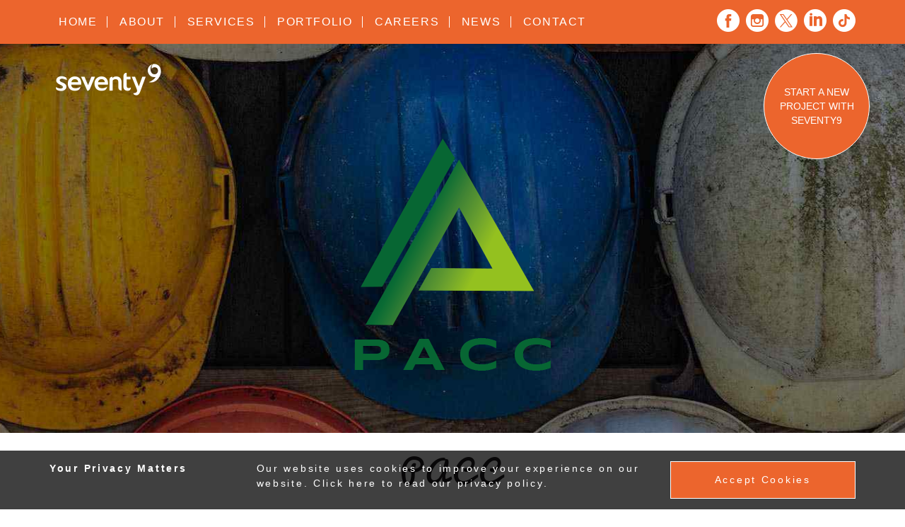

--- FILE ---
content_type: text/html; charset=UTF-8
request_url: https://www.seventy9.co.uk/portfolio-pacc
body_size: 13890
content:
<!DOCTYPE html>
<html class='' lang="en">
<head>
    <!-- Google Tag Manager -->
    <script>(function(w,d,s,l,i){w[l]=w[l]||[];w[l].push({'gtm.start':
                new Date().getTime(),event:'gtm.js'});var f=d.getElementsByTagName(s)[0],
            j=d.createElement(s),dl=l!='dataLayer'?'&l='+l:'';j.async=true;j.src=
            'https://www.googletagmanager.com/gtm.js?id='+i+dl;f.parentNode.insertBefore(j,f);
        })(window,document,'script','dataLayer','GTM-KTJ4SCG');</script>
    <!-- End Google Tag Manager -->
    <meta charset="UTF-8">
    <meta name="viewport" content="width=device-width, initial-scale=1">
    <title>Seventy9 Portfolio PACC Website Design & Branding Project | Seventy9</title>
    <meta name="description" content="Seventy9 created a new brand as well as a new website for our client PACC. We also offered them a stationary with their brand on it. ">
    <meta name="keywords" content="PACC website design, PACC branding project">
    <meta name="author" content="Seventy9">
    <link rel="icon" href="favicon.ico" type="image/x-icon"/>
    <link rel="preconnect" href="https://fonts.googleapis.com">
    <link rel="preconnect" href="https://fonts.gstatic.com" crossorigin>
    <link href="https://fonts.googleapis.com/css2?family=Open+Sans:wght@400;500;700&display=swap" rel="stylesheet">
    <script>function loadScript(a){var b=document.getElementsByTagName("head")[0],c=document.createElement("script");c.type="text/javascript",c.src="https://tracker.metricool.com/resources/be.js",c.onreadystatechange=a,c.onload=a,b.appendChild(c)}loadScript(function(){beTracker.t({hash:"14c0ae06427bb861d96c033ca52b7d35"})});</script>
    
    <meta property="og:title" content="Seventy9 Portfolio PACC Website Design & Branding Project | Seventy9"/>
    <meta property="og:image" content="https://www.seventy9.co.uk/img/pacc-cover.jpg"/>
    <meta property="og:description" content="Seventy9 created a new brand as well as a new website for our client PACC. We also offered them a stationary with their brand on it. "/>
    <meta property="og:url" content="https://www.seventy9.co.uk/portfolio-pacc" />
            <style>@font-face {    font-family: 'seventy9';    src: url('fonts/seventy9.eot?87439300');    src: url('fonts/seventy9.eot?87439300#iefix') format('embedded-opentype'), url('fonts/seventy9.woff?87439300') format('woff'), url('fonts/seventy9.ttf?87439300') format('truetype'), url('fonts/seventy9.svg?87439300#seventy9') format('svg');    font-weight: normal;    font-style: normal}a, a:active, a:focus {    outline: none;    color: inherit;    text-decoration: none}.desktop {    display: block !important}.mobile {    display: none !important}.desktop1 {    display: block !important}.mobile1 {    display: none !important}@media (max-width: 991px) {    .desktop1 {        display: none !important    }    .mobile1 {        display: block !important    }}@media (max-width: 767px) {    .desktop {        display: none !important    }    .mobile {        display: block !important    }}.container {    max-width: 1170px;    margin: 0 auto}html, body {    font-size: 16px;    width: 100%;    min-height: 100%;    margin: 0;    padding: 0;    font-family: 'Open Sans', sans-serif}.fb-img {    display: none}.logo-small {    position: absolute;    opacity: 0;    height: 1px;    width: 1px}.header {    width: 100%;    position: relative}.header.top {    position: absolute;    top: 0;    z-index: 1000;}.header .logo {    margin-top: 20px;    float: left;    color: #fff;    font-size: 44px}.header .logo .part2 {    margin-left: 1em}.header .menu {    margin-top: 20px;    position: relative;    cursor: pointer;    float: right;    color: #fff;    z-index: 10;    font-size: 34px;    line-height: 63px;    display: none}.header .white {    color: #fff}.header .orange {    color: #ec652d}.header .orange1 {    color: #ec652d}.header .dark {    color: #231f20}@media (max-width: 991px) {    .header .navigation-container {        display: none    }    .header .menu {        display: block    }}@media (max-width: 767px) {    .header.top {        position: relative    }    .header .logo {        font-size: 34px    }    .header .menu {        line-height: 48px    }}.holding-vid {    max-height: 100vh;    width: 100%;    overflow: hidden;    background-color: #000;    position: relative;    top: 0;    color: rgba(255, 255, 255, 0.8);    text-align: center;    height: 100vh;    background-position: center center;    background-size: cover;    min-height: 100vh;    box-sizing: border-box}.holding-vid .loader {    width: 50px;    margin-left: -25px;    position: absolute;    bottom: 20px}@media (max-height: 701px) {    .holding-vid {        min-height: auto    }}.holding-vid .navigation-container {    float: left;    width: 100%}.holding-vid.type1 {    position: absolute;    top: 0;    left: 0;    max-height: 130vh;    height: 130vh}.holding-vid.type1 video {    margin-left: -38.9vw;    -ms-transform: rotate(-90deg);    -webkit-transform: rotate(-90deg);    transform: rotate(-90deg)}@media all and (orientation: landscape) {    .holding-vid.type1 {        margin-top: -20vw    }}.holding-vid h1, .holding-vid h2, .holding-vid h3 {    color: #fff;    letter-spacing: .2em;    line-height: 1.4em;    line-height: 1.5em;    letter-spacing: .15em;    font-family: Pacifico, 'script';    font-size: 3rem}.holding-vid h2, .holding-vid h3 {    font-size: 1.8rem}.holding-vid p, .holding-vid li {    letter-spacing: .1em}.holding-vid .text-holder {    top: 0;    z-index: 1;    bottom: 0;    left: 0;    right: 0;    width: 100%;    margin: auto;    position: absolute;    box-sizing: border-box;    padding: 10px 20px;    background-size: cover;    margin-top: -70px;    background-position: top center;    transform: translatez(0)}.holding-vid .text-holder :first-child {    margin-top: .7em}.holding-vid .text-holder :last-child {    margin-bottom: 0}.holding-vid .text-holder .container {    position: relative;    z-index: 1}.holding-vid .table {    height: 100%;    width: 100%;    display: table}.holding-vid .cell {    height: 100%;    width: 100%;    display: table-cell;    vertical-align: middle}.holding-vid video {    min-width: 200px;    min-height: 100px;    width: 100vw;    height: 56.25%;    display: block;    position: absolute;    left: 0;    top: 0;    z-index: 0}@media (min-aspect-ratio: 14/9) {    .holding-vid {        max-height: 100vh;        width: 100%    }}@media all and (orientation: portrait) {    .holding-vid {        max-height: 100vh;        width: 100%    }    .holding-vid video {        width: 190.778vh;        height: 100vh;        margin-left: 95.389vh    }}@media all and (orientation: landscape) {    .holding-vid {        max-height: 100vh;        width: 100%    }    .holding-vid video {        width: 177.77777778vw;        height: 100vw;        margin-top: -10vh;        margin-left: -25vw    }}@media (max-width: 1200px) {    .holding-vid {        background-image: url('../img/video-cover.jpg') !important    }    .holding-vid .loader {        display: none    }    .holding-vid.type1 {        background-image: url('../img/vid-effect.jpg') !important;        background-size: 150% auto !important;        background-position: center center !important;        background-repeat: no-repeat !important    }    .holding-vid .text-holder {        height: 100vh;        margin-top: 0    }    .holding-vid video {        margin-left: -25vw    }    .holding-vid h1, .holding-vid h2, .holding-vid h3 {        font-size: 2rem    }    .holding-vid br {        display: none    }}@media (max-width: 767px) {    .holding-vid {        height: auto;        min-height: 100vh;        max-height: none    }    .holding-vid .text-holder {        float: left;        padding: 0;        margin-top: -20px;        height: 100vh    }    .holding-vid .table, .holding-vid .cell {        margin: 0;        padding: 0    }}@media (max-width: 481px) {    .holding-vid video {        width: 180vw;        height: 101.25vw;        margin-left: -40vw    }}@media all and (orientation: portrait) and (max-width: 767px) {    .holding-vid {        max-height: 100vh;        width: 100%    }    .holding-vid video {        position: absolute;        top: -30px;        width: 213.33333333vh;        height: 120vh;        margin-left: -63.88888889vh    }}.special-dots {    position: fixed;    right: 0;    width: 40px;    height: 100%;    top: 0;    z-index: 100}.special-dots .transition {    position: relative;    height: 280px;    overflow: hidden;    margin-right: -2px}.special-dots .cover {    position: absolute;    top: 0;    height: 100%;    right: 0}.special-dots .dot-holder {    top: 0;    height: 0;    moz-transition: height 400ms 200ms;    ms-transition: height 400ms 200ms;    webkit-transition: height 400ms 200ms;    o-transition: height 400ms 200ms;    transition: height 400ms 200ms;    overflow: hidden}.special-dots .dot-holder.bottom {    top: auto;    bottom: 0}.special-dots .dot-holder.active {    height: 100%}.special-dots .table {    width: 100%;    height: 100%;    display: table}.special-dots .cell {    width: 100%;    height: 100%;    vertical-align: middle;    display: table-cell}.special-dots .black .dot {    background-color: #1e262a;    border: 1px solid #1e262a}.special-dots .black .dot.active {    background-image: url('../img/ink_dark.png')}.special-dots .white .dot {    background-color: #fff;    border: 1px solid #fff}.special-dots .white .dot.active {    background-image: url('../img/ink_white.png')}.special-dots .dot {    cursor: pointer;    border-radius: 100%;    margin: 15px 0;    background-color: #ec652d;    border: 1px solid #ec652d;    position: relative;    z-index: 1000;    width: 14px;    height: 14px;    moz-transition: all 0.5s;    ms-transition: all 0.5s;    webkit-transition: all 0.5s;    o-transition: all 0.5s;    transition: all 0.5s;    margin-left: 13px;    margin-right: 13px}.special-dots .dot.active {    border: 0;    margin-top: -3px;    margin-bottom: -3px;    margin-left: 0;    margin-right: 0;    width: 40px;    height: 40px;    background-color: rgba(0, 0, 0, 0);    background-size: 100% 100%;    background-image: url('../img/ink_splat.png')}@media (max-width: 767px) {    .special-dots {        display: none    }}.showcase-container {    overflow: hidden;    position: relative}.navigation-container {    display: block}.sub-navigation-container {    letter-spacing: .1em;    z-index: 1000;    position: relative;    background-color: #ec652d;    color: #fff}.sub-navigation-container .active {    text-shadow: 0 0 1px #fff, 0 0 1px #fff, 0 0 1px #fff}.sub-navigation-container .active:hover {    text-shadow: none}.sub-navigation-container nav {    text-align: center}.sub-navigation-container nav > ul {    display: inline-block;    text-align: left;    margin: 0}.sub-navigation-container nav > ul > li {    margin: 0;    display: inline-block;    margin: 15px -2px;    padding: 0 6px;    border-right: 1px solid rgba(255, 255, 255, 0.5)}.sub-navigation-container nav > ul > li:first-child {    border-right: 0 solid rgba(255, 255, 255, 0.5)}.sub-navigation-container nav > ul > li:last-child {    border-right: 0}.sub-navigation-container nav > ul > li > a {    line-height: 1em;    font-size: 1rem;    margin: -15px -6px;    padding: 15px 6px;    display: block;    transition: background .5s ease, color .5s ease}.sub-navigation-container nav > ul > li:hover > a, .sub-navigation-container nav > ul > li:focus > a {    color: #231f20;    background-color: #ec652d}@media (max-width: 1200px) {    .sub-navigation-container nav > ul > li {        padding: 0 4px    }    .sub-navigation-container nav > ul > li > a {        margin: 0 -4px;        padding: 0 4px    }}@media (max-width: 991px) {    .sub-navigation-container {        font-size: .8rem    }    .sub-navigation-container nav > ul {        padding: 0    }    .sub-navigation-container nav > ul > li {        padding: 0 3px    }    .sub-navigation-container nav > ul > li > a {        margin: 0 -3px;        padding: 0 3px;        font-size: .8rem;        letter-spacing: 1px    }}@media (max-width: 767px) {    .sub-navigation-container {        position: relative !important;        float: left;        width: 100%;        font-size: 1rem    }    .sub-navigation-container nav > ul {        margin: 0;        display: block;        padding: 0    }    .sub-navigation-container nav > ul > li {        margin: 10px 0;        padding: 0 20px;        display: block;        float: none;        border: 0;        text-align: center    }    .sub-navigation-container nav > ul > li > a {        margin: -10px -20px;        padding: 10px 20px;        font-size: 1rem    }}.highlight-container, .highlight-container {    overflow: hidden;    width: 100%;    color: #fff;    padding: 30px 0;    letter-spacing: .1em;    background-color: #ec652d}.highlight-container.theme1, .highlight-container.theme1 {    background-color: #ec652d}.highlight-container.theme2, .highlight-container.theme2 {    background-color: #1e262a}.highlight-container.theme3, .highlight-container.theme3 {    background-color: #1e262a}.highlight-container.theme4, .highlight-container.theme4 {    background-color: #1e262a}.highlight-container.theme5, .highlight-container.theme5 {    color: #231f20;    background-color: #fff}.highlight-container .table.table, .highlight-container .table.table {    background: none}.highlight-container .cell, .highlight-container .cell {    width: 100%;    height: 100%;    display: table-cell;    vertical-align: middle}.highlight-container.left, .highlight-container.left {    text-align: left}.highlight-container.vh-adjust, .highlight-container.vh-adjust {    padding: 0;    height: 15vh}@media (max-width: 991px) {    .highlight-container.vh-adjust, .highlight-container.vh-adjust {        height: 20vh    }}@media (max-width: 991px) and (min-height: 900px) {    .highlight-container.vh-adjust, .highlight-container.vh-adjust {        height: 15vh    }}@media (max-width: 767px) {    .highlight-container.vh-adjust, .highlight-container.vh-adjust {        height: auto    }}.highlight-container.centered, .highlight-container.centered {    text-align: center}.highlight-container.centered h1, .highlight-container.centered h1, .highlight-container.centered h2, .highlight-container.centered h2, .highlight-container.centered h3, .highlight-container.centered h3 {    margin-bottom: .3em}.highlight-container .icon, .highlight-container .icon {    margin-right: 10px;    vertical-align: middle;    font-size: 4rem;    display: inline-block}.highlight-container img, .highlight-container img {    display: inline-block;    max-height: 50px;    margin-top: -15px;    max-width: 50px}.highlight-container h1, .highlight-container h1, .highlight-container h2, .highlight-container h2, .highlight-container h3, .highlight-container h3 {    vertical-align: middle;    display: inline-block;    margin: 0;    padding: 0;    font-size: 2.2rem !important;    letter-spacing: .1em;    line-height: 1.2em;    line-height: 1.5em;    letter-spacing: .15em;    font-family: Pacifico, 'script' !important;    margin-top: 0}.highlight-container .table, .highlight-container .table {    display: table;    width: 100%;    height: 6rem;    margin: 0;    padding: 0}.highlight-container.vh-adjust .table, .highlight-container.vh-adjust .table {    height: 15vh;    width: 100%;    display: table}@media (max-width: 991px) {    .highlight-container.vh-adjust .table, .highlight-container.vh-adjust .table {        height: 20vh    }}@media (max-width: 991px) and (min-height: 900px) {    .highlight-container.vh-adjust .table, .highlight-container.vh-adjust .table {        height: 15vh    }}@media (max-width: 767px) {    .highlight-container.vh-adjust .table, .highlight-container.vh-adjust .table {        height: auto    }}.highlight-container .text-holder, .highlight-container .text-holder {    position: relative;    line-height: 1.4em;    height: 100%;    width: 100%;    display: table-cell;    vertical-align: middle;    margin: 0;    padding: 0;    font-size: 1rem;    letter-spacing: .1em}.highlight-container .text-holder :last-child, .highlight-container .text-holder :last-child {    margin: 0}.highlight-container.centered .text-holder, .highlight-container.centered .text-holder {    display: block}@media (max-width: 991px) {    .highlight-container .icon, .highlight-container .icon {        font-size: 3rem    }    .highlight-container h1, .highlight-container h1, .highlight-container h2, .highlight-container h2, .highlight-container h3, .highlight-container h3 {        font-size: 1.8rem    }    .highlight-container .text-holder, .highlight-container .text-holder {        padding-top: 0    }}@media (max-width: 767px) {    .highlight-container, .highlight-container {        text-align: center    }    .highlight-container .table, .highlight-container .table {        display: block;        height: auto    }    .highlight-container .text-holder, .highlight-container .text-holder {        margin-top: 1rem;        display: block;        height: auto    }    .highlight-container.vh-adjust, .highlight-container.vh-adjust {        padding: 30px 0    }}@media (max-width: 481px) {    .highlight-container .icon, .highlight-container .icon {        font-size: 3.5rem    }    .highlight-container h1, .highlight-container h1, .highlight-container h2, .highlight-container h2, .highlight-container h3, .highlight-container h3 {        width: 100%;        margin-bottom: .5em    }}.new-graphic-test {    min-height: 75vh !important}.special-graphic {    margin-top: 60px;    border-top: 0;    min-height: 650px;    min-height: 100vh;    width: 100%;    position: relative;    color: #fff;    top: 0;    text-align: center}.special-graphic.type1 {    margin-top: 30px}.special-graphic.ntype1 {    margin-top: -30px}.special-graphic.type2 {    margin-top: 0}.special-graphic.type3 {    margin-top: 90px}.special-graphic.ntype3 {    margin-top: -90px}.special-graphic.type4 {    margin-top: 120px}.special-graphic.ntype4 {    margin-top: -120px}.special-graphic.ntype5 {    margin-top: -200px}.special-graphic.ntype6 {    margin-top: -300px}.special-graphic.type5 {    margin-top: 200px}.special-graphic.type6 {    margin-top: 400px}.special-graphic.type7 {    margin-top: 500px}@media (max-width: 1200px) {    .special-graphic.ntype6 {        margin-top: -200px    }    .special-graphic.type6 {        margin-top: 200px    }    .special-graphic.type7 {        margin-top: 250px    }}@media (max-width: 991px) {    .special-graphic {        margin-top: 60px    }    .special-graphic.ntype1 {        margin-top: 30px    }    .special-graphic.type1 {        margin-top: 30px    }    .special-graphic.type2 {        margin-top: 0    }    .special-graphic.ntype3 {        margin-top: 30px    }    .special-graphic.ntype4 {        margin-top: 30px    }    .special-graphic.ntype5 {        margin-top: 60px    }    .special-graphic.ntype6 {        margin-top: -100px    }    .special-graphic.type3 {        margin-top: 60px    }    .special-graphic.type4 {        margin-top: 60px    }    .special-graphic.type5 {        margin-top: 60px    }    .special-graphic.type6 {        margin-top: 100px    }    .special-graphic.type6 {        margin-top: 150px    }}@media (max-width: 767px) {    .special-graphic {        margin-top: 30px    }    .special-graphic.ntype6 {        margin-top: 30px    }    .special-graphic.type1 {        margin-top: 30px    }    .special-graphic.type2 {        margin-top: 0    }    .special-graphic.type3 {        margin-top: 30px    }    .special-graphic.type4 {        margin-top: 30px    }    .special-graphic.type5 {        margin-top: 30px    }    .special-graphic.type6 {        margin-top: 30px    }    .special-graphic.type7 {        margin-top: 30px    }}.special-graphic .row {    margin-left: -45px;    margin-right: -45px}.special-graphic .row .col-xs-1, .special-graphic .row .col-sm-1, .special-graphic .row .col-md-1, .special-graphic .row .col-lg-1, .special-graphic .row .col-xs-2, .special-graphic .row .col-sm-2, .special-graphic .row .col-md-2, .special-graphic .row .col-lg-2, .special-graphic .row .col-xs-3, .special-graphic .row .col-sm-3, .special-graphic .row .col-md-3, .special-graphic .row .col-lg-3, .special-graphic .row .col-xs-4, .special-graphic .row .col-sm-4, .special-graphic .row .col-md-4, .special-graphic .row .col-lg-4, .special-graphic .row .col-xs-5, .special-graphic .row .col-sm-5, .special-graphic .row .col-md-5, .special-graphic .row .col-lg-5, .special-graphic .row .col-xs-6, .special-graphic .row .col-sm-6, .special-graphic .row .col-md-6, .special-graphic .row .col-lg-6, .special-graphic .row .col-xs-7, .special-graphic .row .col-sm-7, .special-graphic .row .col-md-7, .special-graphic .row .col-lg-7, .special-graphic .row .col-xs-8, .special-graphic .row .col-sm-8, .special-graphic .row .col-md-8, .special-graphic .row .col-lg-8, .special-graphic .row .col-xs-9, .special-graphic .row .col-sm-9, .special-graphic .row .col-md-9, .special-graphic .row .col-lg-9, .special-graphic .row .col-xs-10, .special-graphic .row .col-sm-10, .special-graphic .row .col-md-10, .special-graphic .row .col-lg-10, .special-graphic .row .col-xs-11, .special-graphic .row .col-sm-11, .special-graphic .row .col-md-11, .special-graphic .row .col-lg-11, .special-graphic .row .col-xs-12, .special-graphic .row .col-sm-12, .special-graphic .row .col-md-12, .special-graphic .row .col-lg-12 {    padding-left: 45px;    padding-right: 45px}.special-graphic:after {    content: "";    display: block;    clear: both}.special-graphic img {    max-width: 100%}.special-graphic.height1 {    min-height: 450px}.special-graphic.float {    float: left}.special-graphic.height2 {    min-height: 300px}.special-graphic.height4 {    min-height: 300px}.special-graphic.height5 {    min-height: 0;    height: auto}.special-graphic.height5:after {    content: "";    display: block;    clear: both}.special-graphic .sub-navigation-container {    position: absolute;    bottom: 0;    width: 100%}.special-graphic .sub-navigation-container.middle, .special-graphic .sub-navigation-container.bottom {    position: fixed;    top: 0;    bottom: auto}.special-graphic .button {    font-size: 1rem;    font-weight: normal;    margin-top: 90px;    text-align: center}.special-graphic .button.colour1 a {    background-color: #ec652d}.special-graphic .button.colour1:hover a {    color: #fff;    background-color: #231f20}.special-graphic .button a {    font-size: 1rem;    color: #fff;    background-color: #231f20;    display: inline-block;    letter-spacing: .1em;    padding: 5px 20px}.special-graphic .button a:hover {    color: #fff;    background-color: #ec652d}.special-graphic .new-style-test {    min-height: 50vh !important;    margin: 0 !important}.special-graphic .special-cover {    min-height: 650px;    min-height: 100vh;    box-sizing: content-box;    float: left;    width: 100%;    margin: -85px 0 0 0;    background-size: cover;    position: absolute;    top: 0;    left: 0;    padding-bottom: 85px}.special-graphic .special-cover.rel {    margin: 0 0 0 0;    position: relative}.special-graphic .special-cover.darker:after {    content: "";    position: absolute;    top: 0;    left: 0;    width: 100%;    height: 100%;    background-color: rgba(35, 31, 32, 0.5)}.special-graphic .special-cover.team {    display: flex;    flex-wrap: wrap;    overflow: hidden;    max-height: 100vh;    align-content: center;    background-color: #000}.special-graphic .special-cover.team img {    flex: 1;    width: 14%;    filter: grayscale(100%);    margin: 0;    padding: 0;    white-space-treatment: remove}.special-graphic .special-cover.team .team-row-1, .special-graphic .special-cover.team .team-row-2 {    display: flex}.special-graphic .special-cover.team .team-row-1 {    margin-top: 50px}.special-graphic .special-cover .social {    position: absolute;    bottom: 200px;    right: 5%}.special-graphic .special-cover .icons {    width: 120px;    height: 120px;    float: left;    margin: 0 30px}@media (max-width: 1700px) {    .special-graphic .special-cover .icons {        width: 80px;        height: 80px;        margin: 0 10px    }}@media (max-width: 1400px) {    .special-graphic .special-cover .social {        left: 60%;        right: 30px;        left: auto;        float: right;        bottom: 150px    }    .special-graphic .special-cover .icons {        float: none;        width: 80px;        height: 80px;        margin: 0 10px;        margin-bottom: 30px    }    .special-graphic .special-cover img {        float: right    }}@media (max-width: 991px) {    .special-graphic .special-cover.full-image-mobile {        background-size: 100% !important;        background-position: center center !important    }}@media (max-width: 767px) {    .special-graphic .special-cover {        overflow: hidden    }    .special-graphic .special-cover .social {        top: 150px    }    .special-graphic .special-cover .icons {        width: 40px;        height: 40px;        margin-bottom: 15px    }    .special-graphic .special-cover.float {        float: none    }    .special-graphic .special-cover.height1 {        min-height: 300px    }    .special-graphic .special-cover.height2 {        min-height: 300px    }    .special-graphic .special-cover.height4 {        min-height: 300px    }    .special-graphic .special-cover.team {        padding-bottom: 0    }}.special-graphic.bottom-border {    border-bottom: 5px solid #ec652d}.special-graphic.height1 {    min-height: 650px}.special-graphic.height1 .special-cover {    min-height: 650px}.special-graphic.height2 {    min-height: 450px}.special-graphic.height2 .special-cover {    min-height: 450px}.special-graphic.height3 {    min-height: 300px}.special-graphic.height3 .special-cover {    min-height: 300px}.special-graphic.height4 {    min-height: 300px}.special-graphic .highlight-container {    position: absolute;    bottom: 0}.special-graphic.pos1 {    position: relative}.special-graphic.pos1 .cell {    text-align: left;    vertical-align: top}.special-graphic.pos1 img {    margin-top: 350px}.special-graphic .icon {    font-size: 12rem;    color: #ec652d;    line-height: 1em}.special-graphic .title {    margin-top: 30px;    margin-bottom: 60px}.special-graphic h1, .special-graphic h2, .special-graphic h3 {    font-size: 1.8rem;    line-height: 1.5em;    letter-spacing: .15em;    font-family: Pacifico, 'script'}.special-graphic .container {    position: relative}.special-graphic .device-holder {    padding-top: 72%;    width: 100%;    margin-top: 2rem;    position: relative;    float: right;    height: auto}.special-graphic .mac-holder {    width: 85%;    position: absolute;    bottom: 0}.special-graphic .tablet-holder {    width: 50%;    position: absolute;    bottom: 0;    left: 40%}.special-graphic .phone-holder {    left: 80%;    width: 14%;    bottom: 0;    position: absolute}.special-graphic .text-holder {    position: absolute;    left: 0;    padding: 0 40px;    height: 100%;    width: inherit;    text-align: center;    font-size: 2rem;    line-height: 1em;    letter-spacing: .1em}.special-graphic .table {    height: 100%;    width: 100%;    padding: 0;    margin: 0;    display: table}.special-graphic .cell {    height: 100%;    width: 100%;    display: table-cell;    vertical-align: middle}@media (max-width: 1200px) {    .special-graphic {        min-height: 100vh    }    .special-graphic .special-cover {        min-height: 100vh    }    .special-graphic.height1 {        min-height: 350px    }    .special-graphic.height2 {        min-height: 300px    }    .special-graphic.height2 .special-cover {        min-height: 300px    }    .special-graphic.height3 {        min-height: 250px    }    .special-graphic.height3 .special-cover {        min-height: 250px    }    .special-graphic .special-cover {        background-position: center center !important;        background-size: cover !important    }    .special-graphic .special-cover.auto {        background-position: initial !important    }    .special-graphic .special-cover.left {        background-position: left !important    }}@media (max-width: 600px) {    .special-graphic .special-cover.left {        background-position: -250px !important    }}@media (max-width: 1200px) {    .special-graphic.neg {        margin-bottom: -60px    }}@media (max-width: 767px) {    .special-graphic {        min-height: 300px    }    .special-graphic.neg {        margin-bottom: 0    }    .special-graphic.float {        float: none    }    .special-graphic.pos1 {        position: relative    }    .special-graphic.pos1 .cell {        vertical-align: bottom;        text-align: center    }    .special-graphic.pos1 img {        margin-top: 0    }    .special-graphic .text-holder {        margin-top: 0;        top: 0    }    .special-graphic .device-holder {        margin-bottom: 0    }    .special-graphic .rel {        margin: 0 0 0 0;        position: relative    }    .special-graphic .rel .text-holder {        padding-top: 0    }}@media (max-width: 767px) {    .special-graphic {        min-height: 400px    }    .special-graphic .button {        width: 100%;        left: 0;        bottom: 0;        display: block    }    .special-graphic .special-cover {        min-height: 400px    }    .special-graphic .highlight-container {        position: relative    }    .special-graphic .special-cover {        background-position: center center !important;        position: relative;        background-size: cover !important    }}@media (max-width: 481px) {    .special-graphic .text-holder {        bottom: 30px;        height: 100%;        padding: 0 15px    }    .special-graphic .text-holder .container {        margin-bottom: 30px    }    .special-graphic .cell {        vertical-align: bottom    }}.title-element {    margin-top: 60px}.title-element.type1 {    margin-top: 30px}.title-element.ntype1 {    margin-top: -30px}.title-element.type2 {    margin-top: 0}.title-element.type3 {    margin-top: 90px}.title-element.ntype3 {    margin-top: -90px}.title-element.type4 {    margin-top: 120px}.title-element.ntype4 {    margin-top: -120px}.title-element.ntype5 {    margin-top: -200px}.title-element.ntype6 {    margin-top: -300px}.title-element.type5 {    margin-top: 200px}.title-element.type6 {    margin-top: 400px}.title-element.type7 {    margin-top: 500px}@media (max-width: 1200px) {    .title-element.ntype6 {        margin-top: -200px    }    .title-element.type6 {        margin-top: 200px    }    .title-element.type7 {        margin-top: 250px    }}@media (max-width: 991px) {    .title-element {        margin-top: 60px    }    .title-element.ntype1 {        margin-top: 30px    }    .title-element.type1 {        margin-top: 30px    }    .title-element.type2 {        margin-top: 0    }    .title-element.ntype3 {        margin-top: 30px    }    .title-element.ntype4 {        margin-top: 30px    }    .title-element.ntype5 {        margin-top: 60px    }    .title-element.ntype6 {        margin-top: -100px    }    .title-element.type3 {        margin-top: 60px    }    .title-element.type4 {        margin-top: 60px    }    .title-element.type5 {        margin-top: 60px    }    .title-element.type6 {        margin-top: 100px    }    .title-element.type6 {        margin-top: 150px    }}@media (max-width: 767px) {    .title-element {        margin-top: 30px    }    .title-element.ntype6 {        margin-top: 30px    }    .title-element.type1 {        margin-top: 30px    }    .title-element.type2 {        margin-top: 0    }    .title-element.type3 {        margin-top: 30px    }    .title-element.type4 {        margin-top: 30px    }    .title-element.type5 {        margin-top: 30px    }    .title-element.type6 {        margin-top: 30px    }    .title-element.type7 {        margin-top: 30px    }}.title-element.left {    text-align: left}.title-element.center {    text-align: center}.title-element.right {    text-align: right}.title-element.color-opt1 {    color: #231f20}.title-element.color-opt2 {    color: #ec652d}.title-element h1, .title-element h2, .title-element h3 {    line-height: 1.5em;    letter-spacing: .15em;    font-family: Pacifico, 'script';    font-size: 2.2rem;    margin: 0}.title-element .icon:first-child {    margin-right: .1em;    margin-left: .1em}.title-element .icon {    margin-bottom: .1em;    margin-top: -0.25em;    color: inherit;    line-height: 1em;    font-size: 11rem}.title-element.pos-1 h1, .title-element.pos-1 h2, .title-element.pos-1 h3 {    display: inline-block}.title-element.pos-1 .icon {    font-size: 4rem;    display: inline-block}@media (max-width: 767px) {    .title-element .icon {        margin-bottom: .2em;        margin-top: 0    }    .title-element.pos-1 {        text-align: center    }    .title-element.pos-1 .icon {        font-size: 3rem    }    .title-element h1, .title-element h2, .title-element h3 {        font-size: 1.8rem    }}.highlight-container, .highlight-container {    overflow: hidden;    width: 100%;    position: relative;    z-index: 10;    color: #fff;    padding: 30px 0;    letter-spacing: .1em;    background-color: #ec652d}.highlight-container.theme1, .highlight-container.theme1 {    background-color: #ec652d}.highlight-container.theme2, .highlight-container.theme2 {    background-color: #1e262a}.highlight-container.theme3, .highlight-container.theme3 {    background-color: #1e262a}.highlight-container.theme4, .highlight-container.theme4 {    background-color: #1e262a}.highlight-container.type3, .highlight-container.type3 {    padding: 60px 0}.highlight-container.theme5, .highlight-container.theme5 {    color: #231f20;    background-color: #fff}.highlight-container .table.table, .highlight-container .table.table {    background: none}.highlight-container .cell, .highlight-container .cell {    width: 100%;    height: 100%;    display: table-cell;    vertical-align: middle}.highlight-container.left, .highlight-container.left {    text-align: left}.highlight-container.vh-adjust, .highlight-container.vh-adjust {    padding: 0;    height: 15vh}@media (max-width: 991px) {    .highlight-container.vh-adjust, .highlight-container.vh-adjust {        height: 20vh    }}@media (max-width: 991px) and (min-height: 900px) {    .highlight-container.vh-adjust, .highlight-container.vh-adjust {        height: 15vh    }}@media (max-width: 767px) {    .highlight-container.vh-adjust, .highlight-container.vh-adjust {        height: auto    }}.highlight-container.centered, .highlight-container.centered {    text-align: center}.highlight-container.centered h1, .highlight-container.centered h1, .highlight-container.centered h2, .highlight-container.centered h2, .highlight-container.centered h3, .highlight-container.centered h3 {    margin-bottom: .3em}.highlight-container .cell, .highlight-container .cell {    text-align: left}.highlight-container .icon, .highlight-container .icon {    margin-right: 10px;    vertical-align: middle;    font-size: 4rem;    display: inline-block}.highlight-container h1, .highlight-container h1, .highlight-container h2, .highlight-container h2, .highlight-container h3, .highlight-container h3 {    vertical-align: middle;    display: inline-block;    margin: 0;    padding: 0;    font-size: 2.6rem;    letter-spacing: .1em;    line-height: 1.6;    font-family: 'Open Sans', sans-serif;    margin-top: 0}.highlight-container .table, .highlight-container .table {    display: table;    width: 100%;    height: 6rem;    margin: 0;    padding: 0}.highlight-container.vh-adjust .table, .highlight-container.vh-adjust .table {    height: 15vh;    width: 100%;    display: table}@media (max-width: 991px) {    .highlight-container.vh-adjust .table, .highlight-container.vh-adjust .table {        height: 20vh    }}@media (max-width: 991px) and (min-height: 900px) {    .highlight-container.vh-adjust .table, .highlight-container.vh-adjust .table {        height: 15vh    }}@media (max-width: 767px) {    .highlight-container.vh-adjust .table, .highlight-container.vh-adjust .table {        height: auto    }}.highlight-container .text-holder, .highlight-container .text-holder {    position: relative;    line-height: 1.4em;    height: 100%;    width: 100%;    display: table-cell;    vertical-align: middle;    margin: 0;    padding: 0;    font-size: 1rem;    letter-spacing: .1em}.highlight-container .text-holder :last-child, .highlight-container .text-holder :last-child {    margin: 0}.highlight-container.centered .text-holder, .highlight-container.centered .text-holder {    display: block}@media (max-width: 991px) {    .highlight-container .icon, .highlight-container .icon {        font-size: 3rem    }    .highlight-container h1, .highlight-container h1, .highlight-container h2, .highlight-container h2, .highlight-container h3, .highlight-container h3 {        font-size: 1.8rem    }    .highlight-container .text-holder, .highlight-container .text-holder {        padding-top: 0    }}@media (max-width: 767px) {    .highlight-container, .highlight-container {        text-align: center    }    .highlight-container .table, .highlight-container .table {        display: block;        height: auto    }    .highlight-container .text-holder, .highlight-container .text-holder {        margin-top: 1rem;        display: block;        height: auto    }    .highlight-container .cell, .highlight-container .cell {        text-align: center    }    .highlight-container .text-holder, .highlight-container .text-holder {        text-align: center    }    .highlight-container.vh-adjust, .highlight-container.vh-adjust {        padding: 30px 0    }}@media (max-width: 481px) {    .highlight-container .icon, .highlight-container .icon {        font-size: 3.5rem    }    .highlight-container h1, .highlight-container h1, .highlight-container h2, .highlight-container h2, .highlight-container h3, .highlight-container h3 {        width: 100%;        margin-bottom: .5em    }}#cookiepolicy {    display: none}.col-xs-12 h2:last-child {    margin-bottom: 1.5em}.flex {    display: flex;    flex-wrap: wrap;    align-items: center}.flex.full {    height: 100%;    width: 100%}.flex.flex-mid {    align-items: center;    justify-content: center}.flex.flex-mid img {    margin: 0;    padding: 0}.flex .flex-left {    padding-left: 30px;    width: 50%}.flex .flex-right {    padding-right: 30px;    width: 50%}@media (max-width: 991px) {    .flex .flex-left {        padding-left: 0;        width: 100%    }    .flex .flex-right {        padding-right: 0;        width: 100%;        padding-top: 30px    }}.pacifico {    font-family: 'Open Sans', sans-serif;    font-size: 1.5rem !important;    font-weight: normal !important;    line-height: 1.8;    letter-spacing: .15em}.default {    font-family: sans-serif !important;    letter-spacing: 0 !important}@media (max-width: 1199px) {    .navigation-container .social-media .icon {        font-size: 1.5rem !important    }}.bright-white img {    filter: brightness(10000%);}.cover-area {    height: auto !important;    min-height: 0 !important;    img {        aspect-ratio: 3;        object-fit: cover;        width: 100% !important;    }    &.height1 {        img {            aspect-ratio: 5;        }    }    &.height2 {        img {            aspect-ratio: 7;        }    }}.facebook-images {    img {        aspect-ratio: 1.6;        object-fit: cover;        width: 100% !important;    }    .flex-direction-nav .flex-prev {        margin-left: -15px;        margin-right: 30px;    }    .flex-direction-nav {        bottom: 0 !important;        padding-left: 30px;    }    .flex-direction-nav a:hover:before {        color: #2f2f2f !important;    }}.row-flex {    display: flex !important;    flex-wrap: wrap;    .cover {        height: 100%;    }}</style>    <script type="text/javascript">
        (function (n) {
            var u = window.location.href;
            var p = u.split("/")[0];
            var t = n.createElement("script"), i;
            t.type = "text/javascript";
            t.async = !0;
            t.src = p + "//dashboard.whoisvisiting.com/who.js";
            i = n.getElementsByTagName("script")[0];
            i.parentNode.insertBefore(t, i)
        })(document);
        var whoparam = whoparam || [];
        whoparam.push(["AcNo", "fe14145f3d0642438ee5939684deee9d"]);
        whoparam.push(["SendHit", ""]
        );
    </script>

    

    <!-- Global site tag (gtag.js) - Google Analytics -->
    <script async src="https://www.googletagmanager.com/gtag/js?id=G-RD5RK1B5H9"></script>
    <script>
        window.dataLayer = window.dataLayer || [];
        function gtag(){dataLayer.push(arguments);}
        gtag('js', new Date());

        gtag('config', 'G-RD5RK1B5H9');
    </script>
    
    <link rel='canonical' href='https://www.seventy9.co.uk/portfolio-pacc'/>
<link rel="stylesheet" href="https://cdn.jsdelivr.net/npm/@n8n/chat/dist/chat.css" />
</head>
<body data-color="white" class="mac-browser">
<!-- Google Tag Manager (noscript) -->
<noscript><iframe src="https://www.googletagmanager.com/ns.html?id=GTM-KTJ4SCG"
                  height="0" width="0" style="display:none;visibility:hidden"></iframe></noscript>
<!-- End Google Tag Manager (noscript) -->
<img class="logo-small" src="img/seventy9-logo-fb.jpg" alt="">
<div class="get-in-touch-button" tabindex="0">
    <div class="inner">
        Start a New Project with Seventy9
    </div>
    <div class="form-wrapper">

        Start a New Project with Seventy9
        <div class="close">×</div>

        <form action="webformsubmit" method="post" data-recording-ignore="mask">
            <input name="form" type="hidden" value="Contact Us Page Form">
            <div class="form-container">
                <input required="" name="name" type="text" placeholder="Name">
            </div>
            <div class="form-container">
                <input required="" name="company" type="text" placeholder="Company">
            </div>
            <div class="form-container">
                <input required="" name="email" type="email" placeholder="Email">
            </div>
            <div class="form-container">
                <input required="" name="telephone" type="text" placeholder="Telephone">
            </div>
            <input type="hidden" name="g-recaptcha-response" id="g-recaptcha-response">
            <div class="captchabox">
                <img src="https://www.gstatic.com/recaptcha/api2/logo_48.png" alt="Google Captcha Logo">
                <div class="rc-anchor-invisible-text">
                    <span>protected by <strong>reCAPTCHA</strong></span>
                    <div class="rc-anchor-pt">
                        <a href="https://www.google.com/intl/en/policies/privacy/"
                           target="_blank">Privacy
                        </a>
                        <span aria-hidden="true"
                              role="presentation"> - </span>
                        <a href="https://www.google.com/intl/en/policies/terms/" target="_blank">Terms</a>
                    </div>
                </div>
            </div>
            <div class="rel">
                <input type="submit" name="form_submit" value="Submit">
            </div>
        </form>
    </div>


</div><div class="special-graphic type2">
        <div class="header top">
                <div class="navigation-container ">
        <div class="container">
            <div class="social-media">
                <ul>
                    <li class="active">
                        <a target="_blank" href="https://www.facebook.com/Seventy9Social/"
                           class="icon icon-facebook-round">
                        </a>
                    </li>
                    <li>
                        <a target="_blank"
                           href="https://www.instagram.com/Seventy9Social/"
                           class="icon icon-instagram-round"> </a>
                    </li>
                    <li>
                        <a target="_blank" href="https://twitter.com/79social" class="icon icon-x-round">
                        </a>
                    </li>
                    <li>
                        <a target="_blank" href="https://www.linkedin.com/company/seventy9"
                           class="icon icon-linkedin-round">
                        </a>
                    </li>
                    <li>
                        <a href="https://www.tiktok.com/@seventy9social" target="_blank"
                           class="icon icon-tiktok-round"></a>
                    </li>
                </ul>
            </div>
            <nav>
                <ul>
                    <li>
                        <a href="./">
                            Home
                        </a>
                    </li>
                    <li>
                        <a href="about">
                            About
                        </a>
                        <ul>
                            <li>
                                <a href="philosophy">
                                    Our Philosophy
                                </a>
                            </li>
                            <li>
                                <a href="technology">
                                    Our Technology
                                </a>
                            </li>
                            <li>
                                <a href="client-support">
                                    Client Support
                                </a>
                            </li>
                            <li>
                                <a href="meet-the-team">
                                    Meet The Team
                                </a>
                            </li>
                            <li>
                                <a href="mergers-and-acquisitions">
                                    Mergers &amp; Acquisitions
                                </a>
                            </li>
                            <li>
                                <a href="referral-program">
                                    Referral Program
                                </a>
                            </li>
                        </ul>
                    </li>
                    <li>
                        <a href="services">
                            Services
                        </a>
                        <ul>
                            <li>
                                <a href="website-design">
                                    Website Design
                                </a>

                                <ul>
                                    <li>
                                        <a href="content-management">
                                            Content Management
                                        </a>
                                    </li>
                                    <li>
                                        <a href="wordpress-websites">
                                            Wordpress Websites
                                        </a>
                                    </li>
                                    <li>
                                        <a href="ecommerce">
                                            Ecommerce
                                        </a>
                                    </li>
                                    <li>
                                        <a href="hosting-email-services">
                                            Hosting &amp; Email Services
                                        </a>
                                    </li>
                                </ul>
                            </li>
                            <li>
                                <a href="google-digital-marketing">
                                    Digital Marketing
                                </a>
                                <ul>
                                    <li>
                                        <a href="google-ads-management-service">
                                            Google Ads Management
                                        </a>
                                    </li>
                                    <li>
                                        <a href="search-engine-optimisation">
                                            Search Engine Optimisation
                                        </a>
                                    </li>
                                    <li>
                                        <a href="web-traffic-analytics">
                                            Web Traffic Analytics
                                        </a>
                                    </li>
                                </ul>
                            </li>
                            <li>
                                <a href="social-media-management-agency">
                                    Social Media Management
                                </a>
                            </li>
                            <li>
                                <a href="marketing">
                                    Marketing
                                </a>
                                <ul>
                                    <li>
                                        <a href="content-creation">
                                            Content Creation
                                        </a>
                                    </li>
                                    <li>
                                        <a href="copywriting">
                                            Copywriting
                                        </a>
                                    </li>
                                    <li>
                                        <a href="email-marketing">
                                            Email Marketing
                                        </a>
                                    </li>
                                    <li>
                                        <a href="advertising">
                                            Advertising
                                        </a>
                                    </li>
                                </ul>
                            </li>
                            <li>
                                <a href="branding">
                                    Branding
                                </a>
                            </li>
                            <li>
                                <a href="print-design">
                                    Print Design
                                </a>
                            </li>
                            <li>
                                <a href="videography">
                                    Videography
                                </a>
                            </li>
                            <li>
                                <a href="business-solutions">
                                    Business Solutions
                                </a>
                                <ul>
                                    <li>
                                        <a href="ecommerce">
                                            Ecommerce
                                        </a>
                                    </li>
                                </ul>
                            </li>
                            <li>
                                <a href="https://www.seventy9it.co.uk" target="_blank">
                                    IT Support
                                </a>
                            </li>
                        </ul>
                    </li>
                    <li>
                        <a href="portfolio">
                            Portfolio
                        </a>
                    </li>
                    <li>
                        <a href="careers">
                            Careers
                        </a>
                    </li>
                    <li>
                        <a href="seventy9-news">
                            News
                        </a>
                    </li>
                    <li>
                        <a href="contact">
                            Contact
                        </a>
                    </li>
                </ul>
            </nav>
        </div>
    </div>
                <div class="container">
                <a href="./">
                    <div class="logo shadow" aria-label="Seventy9 Logo">
                        <span class="white inner part1 icon-seventy9-logo-seventy"></span>
                        <span class="white inner part2 icon-seventy9-logo-9 "></span>
                    </div>
                </a>
                <div class="icon-menu-1 menu white"></div>
            </div>
        </div>
        <div class="special-cover background parallax" data-img-width="1366" data-img-height="747" data-diff="300"  style="background-image: url('img/pacc-cover.jpg')"></div>
        <div class="text-holder">
            <div class="table">
                <div class="cell">
                    <div class="container">
                        <img src="img/pacc.png" alt="PACC Logo"/>
                    </div>
                </div>
            </div>
        </div>
<div class="menu-title-element center color-opt1 desktop">
            <div class="table">
                <div class="cell">
                    <h1>PACC</h1>
                </div>
            </div>
        </div>
    </div>
    <div class="menu-title-element center color-opt1 mobile">
        <div class="table">
            <div class="cell">
                <h1>PACC</h1>
            </div>
        </div>
    </div>
<div class="content-container color-opt2">
        <div class="container">
            <div class="row">
                <div class="col-sm-6">
                    <div class="text">
                        <h2>The Brief</h2>
                        <p>
                            Pearson Anderson Construction Consultancy, a supplier of permanent and
                            temporary recruitment services, required a rebrand to emphasise their
                            highly professional approach and core attributes of honesty, integrity
                            and reliability.
                        </p>
                        <p>
                            PACC's main wish was for a brand design emphasising an established look
                            and feel and a move away from an established blue and black colour palette.<br/><br/>
                        </p>
                    </div>
                </div>
                <div class="col-sm-6">
                    <div class="text">
                        <h2>The Solution</h2>
                        <p>
                            With a focus on strong imagery, maximising the core messages of the business and its
                            brand, we created a vibrant brand mark supported by a complete suite of contemporary
                            brand guidelines incorporating stationery and communications.
                        </p>
                        <p>
                            We then further designed and built a fully mobile responsive website with a complete Content Management System.
                        </p>
                    </div>
                </div>
            </div>
        </div>
    </div>
<div class="container">
        <div class="row">
            <div class="col-sm-6">
                <div class="content-element color-opt2 right1 type5">
                    <div class="indent-20">
                        <h2>The Website</h2>
                        <p>
                            With emphasis on reliability, integrity and professionalism, a responsive website was
                            designed with clear, concise calls to action for both candidates and recruiters.
                        </p>
                        <p>
                            Extending the use of the new strong brandmark, we combined the green and black colour
                            palette with black and white imagery to create a visually impacting website.
                        </p>
                    </div>
                </div>
                <div class="graphic-element type4">
                    <img src="img/pacc-tablet.jpg" alt="PACC Tea/Coffee Mug">
                </div>
                <div class="graphic-element free type4">
                    <img src="img/pacc-mac.png" alt="PACC Tea/Coffee Mug">
                </div>
            </div>
            <div class="col-sm-6 non-rel">
                <div class="graphic-element fix-width1 type4">
                    <img src="img/pacc-website.jpg" alt="PACC Website Visual">
                </div>
            </div>
        </div>
    </div>
<div class="content-container color-opt2 left1 type4 special-alignment">
        <div class="container">
            <div class="row">
                <div class="col-sm-6">
                    <div class="graphic">
                        <img src="img/pacc-black-logo.png" alt="PACC Black Logo">
                    </div>
                </div>
                <div class="col-sm-6 non-rel">
                    <div class="text">
                        <div class="table">
                            <div class="cell">
                                <h2>
                                    The Brand Mark
                                </h2>
                                <p>
                                    We created a robust brand identity and guidelines with aspirational
                                    future-proofing and longevity, ensuring PACC's emphasis on brand quality
                                    and business professionalism shone through.
                                </p>
                                <p>
                                    We married this to a thoroughly designed, crafted stationery suite,
                                    elevating the brand above and beyond its competitors.
                                </p>
                            </div>
                        </div>
                    </div>
                </div>
            </div>
        </div>
    </div>
<div class="container">
        <div class="row">
            <div class="col-md-7 col-sm-6">
                <div class="branding-group-element type4">
                    <div class="letterhead">
                        <img src="img/pacc-letter.jpg" alt="PACC Letter Head Example">
                    </div>
                    <div class="business-back">
                        <img src="img/pacc-back.jpg" alt="PACC Business Card Back">
                    </div>
                    <div class="business-front">
                        <img src="img/pacc-front.jpg" alt="PACC Business Card Front">
                    </div>
                </div>
            </div>
            <div class="col-md-5 col-sm-6">
                <div class="content-element color-opt2 right1 type4">
                    <h2>The Stationery</h2>
                    <p>
                        Fresh, contemporary and clean, we incorporated the brand mark across a complete
                        stationery range, sourcing and utilising bespoke watermarked stock, maintaining
                        consistency of colour palette on a multitude of surfaces, while applying the brand
                        to useful items - including the ubiquitous coffee mug.
                    </p>
                </div>
                <div class="graphic-element">
                    <img src="img/pacc-mug.png" alt="PACC Tea/Coffee Mug">
                </div>
            </div>
        </div>
    </div>
<div class="slider-container type4">
    <div class="flexslider" data-arrows="select">
        <ul class="slides">
            <li style="width: 100%; float: left; margin-right: -100%; position: relative; opacity: 1; display: block; z-index: 2;" class="flex-active-slide">
                <img draggable="false" src="img/london-graphic.png" alt="London Scenery">
            </li>
        </ul>
        <ol class="flex-control-nav flex-control-paging"></ol>
    </div>
</div>
    <div class="project-request-container type2">
        <div class="container">
            <div class="center-block">
                <h2>
                    <i>Start a Project With Us</i>
                </h2>
                <p>
                    If you would like to arrange an appointment, please fill in this quick contact form.
                </p>





<form action="webformsubmit" method="post" data-recording-ignore="mask">
    <input name="form" type="hidden" value="Project Enquiry Form "/>
    <div class="row">
        <div class="col-md-3 col-sm-6">
            <input type="text" required name="Name" placeholder="Name">
        </div>
        <div class="col-md-3 col-sm-6">
            <input type="text" required name="Phone" placeholder="Phone">
        </div>
        <div class="col-md-3 col-sm-6">
            <input type="text" required name="Email" placeholder="Email">
        </div>
        <div class="col-md-3 col-sm-12">
            <button name="form_submit" type="submit">Submit</button>
            <input type="hidden"
                   name="g-recaptcha-response"
                   id="g-recaptcha-response">
        </div>
    </div>
</form>
            </div>
            <div class="arrow-up">
                <div class="icon icon-arrow-up"></div>
            </div>
        </div>
    </div>
<div class="items-slider type1">
        <div class="container">
            <div class="title">
                <h2>Check out some of our projects</h2>
            </div>
                   <div class="flexslider carousel" data-multislide="products">
                <ul class="slides">
                                <li>
                <a href="portfolio-cocoon" class="portfolio darker">
                    <div class="graphic" style="background-image: url('img/port-cover-cocoon.jpg');"></div>
                    <div class="logo-cover">
                        <div class="table">
                            <div class="cell">
                                <img class="logo" src="img/icon-logo-cocoon.png" alt="Cocoon Corporate"/>
                            </div>
                        </div>
                    </div>
                    <div class="cover">
                        <div class="read-more-holder">
                            <div class="read-more">
                                Read More
                            </div>
                        </div>
                    </div>
                </a>
</li>
                    <li>
                <a href="portfolio-northlands" class="portfolio ">
                    <div class="graphic" style="background-image: url('img/port-cover-northlands.jpg');"></div>
                    <div class="logo-cover">
                        <div class="table">
                            <div class="cell">
                                <img class="logo" src="img/icon-logo-northlands.png" alt="Northlands Vets"/>
                            </div>
                        </div>
                    </div>
                    <div class="cover">
                        <div class="read-more-holder">
                            <div class="read-more">
                                Read More
                            </div>
                        </div>
                    </div>
                </a>
</li>
                    <li>
                <a href="portfolio-pacc" class="portfolio ">
                    <div class="graphic" style="background-image: url('img/port-pacc.jpg');"></div>
                    <div class="logo-cover">
                        <div class="table">
                            <div class="cell">
                                <img class="logo" src="img/icon-logo-pacc.png" alt="PACC"/>
                            </div>
                        </div>
                    </div>
                    <div class="cover">
                        <div class="read-more-holder">
                            <div class="read-more">
                                Read More
                            </div>
                        </div>
                    </div>
                </a>
</li>
                    <li>
                <a href="portfolio-ashtree" class="portfolio ">
                    <div class="graphic" style="background-image: url('img/port-cover-ashtree.jpg');"></div>
                    <div class="logo-cover">
                        <div class="table">
                            <div class="cell">
                                <img class="logo" src="img/icon-logo-ashtree.png" alt="Ash Tree Vets"/>
                            </div>
                        </div>
                    </div>
                    <div class="cover">
                        <div class="read-more-holder">
                            <div class="read-more">
                                Read More
                            </div>
                        </div>
                    </div>
                </a>
</li>
                    <li>
                <a href="portfolio-gambit" class="portfolio darker">
                    <div class="graphic" style="background-image: url('img/port-cover-gambit.jpg');"></div>
                    <div class="logo-cover">
                        <div class="table">
                            <div class="cell">
                                <img class="logo" src="img/gambit-white.png" alt="Gambit Consulting"/>
                            </div>
                        </div>
                    </div>
                    <div class="cover">
                        <div class="read-more-holder">
                            <div class="read-more">
                                Read More
                            </div>
                        </div>
                    </div>
                </a>
</li>
                    <li>
                <a href="portfolio-kurt-hobbs" class="portfolio ">
                    <div class="graphic" style="background-image: url('img/port-cover-kurt-hobbs.jpg');"></div>
                    <div class="logo-cover">
                        <div class="table">
                            <div class="cell">
                                <img class="logo" src="img/icon-logo-kurt-hobbs.png" alt="Kurt Hobbs Coachworks"/>
                            </div>
                        </div>
                    </div>
                    <div class="cover">
                        <div class="read-more-holder">
                            <div class="read-more">
                                Read More
                            </div>
                        </div>
                    </div>
                </a>
</li>
                    <li>
                <a href="portfolio-east-2-eden" class="portfolio darker">
                    <div class="graphic" style="background-image: url('img/port-cover-east-2-eden.jpg');"></div>
                    <div class="logo-cover">
                        <div class="table">
                            <div class="cell">
                                <img class="logo" src="img/icon-logo-east-2-eden.png" alt="East 2 Eden"/>
                            </div>
                        </div>
                    </div>
                    <div class="cover">
                        <div class="read-more-holder">
                            <div class="read-more">
                                Read More
                            </div>
                        </div>
                    </div>
                </a>
</li>
                    <li>
                <a href="portfolio-wrl" class="portfolio ">
                    <div class="graphic" style="background-image: url('img/wrl-port-cover.jpg');"></div>
                    <div class="logo-cover">
                        <div class="table">
                            <div class="cell">
                                <img class="logo" src="img/icon-logo-wrl.png" alt="West Recycling"/>
                            </div>
                        </div>
                    </div>
                    <div class="cover">
                        <div class="read-more-holder">
                            <div class="read-more">
                                Read More
                            </div>
                        </div>
                    </div>
                </a>
</li>
                    <li>
                <a href="portfolio-masterclip" class="portfolio ">
                    <div class="graphic" style="background-image: url('img/masterclip-port-cover.jpg');"></div>
                    <div class="logo-cover">
                        <div class="table">
                            <div class="cell">
                                <img class="logo" src="img/icon-logo-masterclip.png" alt="Masterclip"/>
                            </div>
                        </div>
                    </div>
                    <div class="cover">
                        <div class="read-more-holder">
                            <div class="read-more">
                                Read More
                            </div>
                        </div>
                    </div>
                </a>
</li>
                    <li>
                <a href="portfolio-palmichael" class="portfolio darker">
                    <div class="graphic" style="background-image: url('img/port-cover-pal.jpg');"></div>
                    <div class="logo-cover">
                        <div class="table">
                            <div class="cell">
                                <img class="logo" src="img/icon-logo-palmichal.png" alt="The Palmichael"/>
                            </div>
                        </div>
                    </div>
                    <div class="cover">
                        <div class="read-more-holder">
                            <div class="read-more">
                                Read More
                            </div>
                        </div>
                    </div>
                </a>
</li>
                    <li>
                <a href="portfolio-topnotch" class="portfolio ">
                    <div class="graphic" style="background-image: url('img/port-cover-top-notch.jpg');"></div>
                    <div class="logo-cover">
                        <div class="table">
                            <div class="cell">
                                <img class="logo" src="img/icon-logo-top-notch.png" alt="Top Notch Joinery"/>
                            </div>
                        </div>
                    </div>
                    <div class="cover">
                        <div class="read-more-holder">
                            <div class="read-more">
                                Read More
                            </div>
                        </div>
                    </div>
                </a>
</li>
                    <li>
                <a href="portfolio-caring-vets" class="portfolio darker">
                    <div class="graphic" style="background-image: url('img/port-caring-vets.jpg');"></div>
                    <div class="logo-cover">
                        <div class="table">
                            <div class="cell">
                                <img class="logo" src="img/caring-vets-logo.png" alt="Caring Vets"/>
                            </div>
                        </div>
                    </div>
                    <div class="cover">
                        <div class="read-more-holder">
                            <div class="read-more">
                                Read More
                            </div>
                        </div>
                    </div>
                </a>
</li>
        </ul>
            </div>
        </div>
    </div>
    <div class="special-border">
        <div class="container">
            <div class="border"></div>
        </div>
    </div>
<div class="services-container type1">
    <div class="container">
        <div class="title">
            <h2>Our Other Services</h2>
        </div>
                <div class="row">
            <div class="col-md-3 col-sm-6">
                    <a href="website-design">
        <div class="service">
            <div class="icon icon-surfer-surfing-in-a-big-water-wave"></div>
            <div class="text">
                <h2>Web Design</h2>
                <p>
                    We create websites to engage and convert consumers into customers, to inform,
educate and inspire, propelling user engagement and repeat visits, building an audience
through participation.                </p>
            </div>
            <div class="read-more">
                Read More
            </div>
        </div>
    </a>
                </div>
            <div class="col-md-3 col-sm-6">
                    <a href="branding">
        <div class="service">
            <div class="icon icon-arrow-in-the-target"></div>
            <div class="text">
                <h2>Branding</h2>
                <p>
                    We design brands with purpose, engaging brands with their consumers, building awareness
and recognition across all digital and traditional print platforms.                </p>
            </div>
            <div class="read-more">
                Read More
            </div>
        </div>
    </a>
                </div>
            <div class="col-md-3 col-sm-6">
                    <a href="social-media">
        <div class="service">
            <div class="icon icon-facebook-round"></div>
            <div class="text">
                <h2>Social Media</h2>
                <p>
                    Social Media has become an integral part of brand strategy. An effective tool, which
targets followers in a less intrusive manner than some other traditional media.                </p>
            </div>
            <div class="read-more">
                Read More
            </div>
        </div>
    </a>
                </div>
            <div class="col-md-3 col-sm-6">
                    <a href="mobile-responsive">
        <div class="service">
            <div class="icon icon-cellphone"></div>
            <div class="text">
                <h2>Mobile Responsive</h2>
                <p>
                    We build quick-to-load, fully optimised sites designed for touchscreen
navigation and smaller screen sizes, across every mobile, tablet and smart device.                </p>
            </div>
            <div class="read-more">
                Read More
            </div>
        </div>
    </a>
                </div>
        </div>
    </div>
</div>
<div class="simple-image-container type2">
        <div class="table">
            <div class="cell">
                Creation, innovation, design to transform
            </div>
        </div>
    </div>
    <div class="footer" id="footer">                <div class="container">
            <div class="row">
                <div class="col-sm-12"><h4>Seventy9 Services</h4>
                    <ul>
                        <li><a href="branding"> Branding </a></li>
                        <li><a href="social-media"> Social Media Management </a></li>
                        <li><a href="ecommerce"> Ecommerce </a></li>
                        <li><a href="marketing"> Marketing </a></li>
                        <li><a href="website-design"> Website Design </a></li>
                        <li><a href="advertising"> Advertising </a></li>
                        <li><a href="content-management"> Content Management </a></li>
                        <li><a href="business-solutions"> Business Solutions </a></li>
                        <li><a href="print-design"> Print Design </a></li>
                        <li><a href="exhibitions"> Exhibitions </a></li>
                        <li><a href="copywriting"> Copywriting </a></li>
                        <li><a href="search-engine-optimisation"> Search Engine Optimisation </a></li>
                        <li><a href="google-digital-marketing.php"> Digital Marketing </a></li>
                        <li><a href="content-creation"> Content Creation </a></li>
                        <li><a href="videography"> Videography </a></li>
                        <li><a href="digital-marketing-services"> Digital Marketing Services </a></li>
                        <li><a href="email-marketing"> Email Marketing </a></li>
                        <li><a href="hosting-email-services"> Hosting &amp; Email Services </a></li>
                        <li><a href="https://www.seventy9it.co.uk" target="_blank"> IT Support</a></li>
                    </ul>
                </div>
            </div>
            <div class="main">
                <div class="row">
                    <div class="col-sm-6 col-md-4">
                        <div class="copyright"><p> &copy;2005-2026 Seventy9. <br/> All
                                rights reserved. Seventy9 is a trading name of Seventy9 Creative Ltd <br/> Registration
                                No. 10650166 </p>
                        </div>
                    </div>                    <!-- USED FOR ALLIGNMENT -->
                    <div class="desktop1">
                        <div class="col-sm-6 col-md-4">
                            <div class="table">
                                <div class="cell">
                                    <div class="logo-holder">
                                        <div class="logo shadow" aria-label="Seventy9 Logo"><span
                                                    class="icon-seventy9-logo-seventy inner part1"></span> <span
                                                    class="icon-seventy9-logo-9 inner part2"></span></div>
                                    </div>
                                    <div class="social-holder">
                                        <a target="_blank"
                                           href="https://www.facebook.com/Seventy9Social/"
                                           class="icon icon-facebook-round"> </a> <a target="_blank"
                                                                                     href="https://www.instagram.com/Seventy9Social/"
                                                                                     class="icon icon-instagram-round"> </a>
                                        <a
                                                target="_blank" href="https://twitter.com/79social"
                                                class="icon icon-x-round"> </a> <a target="_blank"
                                                                                   href="https://www.linkedin.com/company/seventy9"
                                                                                   class="icon icon-linkedin-round"> </a>
                                        <a href="https://www.tiktok.com/@seventy9social" target="_blank"
                                           class="icon icon-tiktok-round"></a>
                                        <p>
                                            <a href="privacy-and-cookie-policy">Privacy &amp; Cookie Policy</a><br>
                                            <a href="sitemap.xml">Sitemap</a>
                                        </p>
                                    </div>
                                </div>
                            </div>
                        </div>
                    </div>
                    <div class="col-sm-6 col-md-4">
                        <div class="address"><p> 8 Brooklands Court, <br/>Kettering Venture Park, Kettering,<br/>
                                Northamptonshire NN15 6FD<br/> <a href="tel:+441536764745">01536 764745</a></p></div>
                    </div>                    <!-- USED FOR ALLIGNMENT -->
                    <div class="mobile1">
                        <div class="col-sm-12">
                            <div class="logo-holder">
                                <div class="logo shadow" aria-label="Seventy9 Logo"><span
                                            class="icon-seventy9-logo-seventy inner part1"></span> <span
                                            class="icon-seventy9-logo-9 inner part2"></span></div>
                            </div>
                            <div class="social-holder">
                                <a target="_blank" href="https://www.facebook.com/Seventy9Social/"
                                   class="icon icon-facebook-round"> </a> <a target="_blank"
                                                                             href="https://www.instagram.com/Seventy9Social/"
                                                                             class="icon icon-instagram-round"> </a>
                                <a target="_blank"
                                   href="https://twitter.com/79social"
                                   class="icon icon-x-round"></a>
                                <a target="_blank" href="https://www.linkedin.com/company/seventy9"
                                   class="icon icon-linkedin-round"> </a>
                                <a href="https://www.tiktok.com/@seventy9social" target="_blank"
                                   class="icon icon-tiktok-round"></a>
                            </div>
                            <a href="privacy-and-cookie-policy">Privacy &amp; Cookie Policy</a><br><br>
                            <a href="sitemap.xml">Sitemap</a>
                        </div>
                    </div>
                </div>
            </div>
        </div>         <div class="cookie-policy" id="cookiepolicy" style="display: block;">
            <div class="container type1">
                <div class="row">
                    <div class="col-sm-3">
                        <p>
                            <b> Your Privacy Matters </b>
                        </p>
                    </div>
                    <div class="col-sm-6">
                        <p>
                            Our website uses cookies to improve your experience on our website.
                            <a href="privacy-and-cookie-policy">Click here to read our privacy policy.</a>
                        </p>
                    </div>
                    <div class="col-sm-3">
                        <a onclick="setCookie()" class="cta"> Accept Cookies </a>
                    </div>
                </div>
            </div>
        </div>
        <script src='https://code.jquery.com/jquery-3.4.1.min.js'></script>
        <script
                src="https://maps.googleapis.com/maps/api/js?v=3.exp&key=AIzaSyBs-E6B6RubDojb3UZ9DotE_Iq_I2dW5qg"></script>
        <script src="js/jquery.js"></script>
        <script src="js/plugins.js"></script>
        <script src="js/map.min.js" type="text/javascript"></script>
        <script src="js/percentage-animation.js"></script>
        <script src="js/cookie.js"></script>
        <script src="js/custom.js?version=6"></script>
        <script>
            if (Cookies.get('cookieaccept') === undefined) {
                document.getElementById('cookiepolicy').style.display = 'block';
            } else {
                document.getElementById('cookiepolicy').style.display = 'none';
            }

            function setCookie() {
                Cookies.set('cookieaccept', '1');
                document.getElementById('cookiepolicy').style.display = 'none';
            }


            setTimeout(function () {
                $('.slides li').removeClass('force')
            }, 500)
            setTimeout(function () {
                $('#v1').html('<source  src="vid/video.mp4">' +
                    '');
            }, 500);


            do_once = 0;
            $(function () {
                $('input,textarea').on('blur', function () {

                    if (do_once === 0) {
                        do_once = 1;
                        var giftofspeed = document.createElement('script');
                        giftofspeed.src = 'https://www.google.com/recaptcha/api.js?render=6Ld9F8IUAAAAAO23rWPC1qCk7wVNGEUlzvNg5XV7';
                        giftofspeed.type = 'text/javascript';
                        giftofspeed.async = true;
                        document.getElementsByTagName('head')[0].appendChild(giftofspeed);
                    }

                    //ADJUST CALL STACK
                    setTimeout(function () {
                        grecaptcha.ready(function () {
                            grecaptcha.execute(
                                '6Ld9F8IUAAAAAO23rWPC1qCk7wVNGEUlzvNg5XV7',
                                {
                                    action: 'homepage'
                                }
                            ).then(function (token) {
                                $('input[name="g-recaptcha-response"]').val(token);
                            });
                        });
                    }, 1)
                })
            })
        </script>


  
        <link rel="shortcut icon" href="img/favicon.ico" type="image/x-icon">
        <link rel="icon" href="img/favicon.ico" type="image/x-icon">
        <link href="css/bootstrap.min.css" rel="stylesheet"/>
        <link href="css/flex-slider.css" rel="stylesheet"/>
        <link href="css/style.css?version=3" rel="stylesheet"/>

        <link href="css/magnific.css" rel="stylesheet"/>

    </div>
</div>
<script type="module">
  import { createChat } from 'https://cdn.jsdelivr.net/npm/@n8n/chat/dist/chat.bundle.es.js';

  createChat({
    webhookUrl: 'https://seventy9.app.n8n.cloud/webhook/c7d11cdc-ab48-4c41-9396-be69c0462ec2/chat',
    initialMessages: [
      'Hi there! 👋 \n\n I\'m the Seventy9 Website Assistant. I\'m here to help you learn about our services.\n\n Would you like to ask us a question?'
    ],
    i18n: {
      en: {
        title: 'Seventy9 Website Assistant',
        subtitle: 'Ask me about our services',
        footer: '',
        getStarted: 'Start Chat',
        inputPlaceholder: 'Type your message...',
      }
    }
  });
</script>

</body>
</html>

--- FILE ---
content_type: text/css
request_url: https://www.seventy9.co.uk/css/style.css?version=3
body_size: 38078
content:
.project-request-container ::-webkit-input-placeholder {    color: #ec652d !important;    opacity: 1 !important}.project-request-container :-moz-placeholder {    color: #ec652d !important;    opacity: 1 !important}.project-request-container ::-moz-placeholder {    color: #ec652d !important;    opacity: 1 !important}.project-request-container :-ms-input-placeholder {    color: #ec652d !important;    opacity: 1 !important}::-webkit-input-placeholder {    color: #fff !important;    opacity: 1 !important}:-moz-placeholder {    color: #fff !important;    opacity: 1 !important}::-moz-placeholder {    color: #fff !important;    opacity: 1 !important}:-ms-input-placeholder {    color: #fff !important;    opacity: 1 !important}@font-face {    font-family: 'Pacifico';    src: url('../fonts/pacifico-webfont.eot');    src: url('../fonts/pacifico-webfont.eot?#iefix') format('embedded-opentype'), url('../fonts/pacifico-webfont.woff2') format('woff2'), url('../fonts/pacifico-webfont.woff') format('woff'), url('../fonts/pacifico-webfont.ttf') format('truetype'), url('../fonts/pacifico-webfont.svg') format('svg');    font-weight: normal;    font-style: normal}@font-face {    font-family: 'Open Sans';    font-style: normal;    font-weight: 300;    src: local('Open Sans Light'), local('OpenSans-Light'), url(https://fonts.gstatic.com/s/opensans/v13/DXI1ORHCpsQm3Vp6mXoaTegdm0LZdjqr5-oayXSOefg.woff2) format('woff2');    unicode-range: U+0000-00FF, U+0131, U+0152-0153, U+02C6, U+02DA, U+02DC, U+2000-206F, U+2074, U+20AC, U+2212, U+2215, U+E0FF, U+EFFD, U+F000}@font-face {    font-family: 'Open Sans';    font-style: normal;    font-weight: 400;    src: local('Open Sans'), local('OpenSans'), url(https://fonts.gstatic.com/s/opensans/v13/cJZKeOuBrn4kERxqtaUH3VtXRa8TVwTICgirnJhmVJw.woff2) format('woff2');    unicode-range: U+0000-00FF, U+0131, U+0152-0153, U+02C6, U+02DA, U+02DC, U+2000-206F, U+2074, U+20AC, U+2212, U+2215, U+E0FF, U+EFFD, U+F000}@font-face {    font-family: 'Open Sans';    font-style: normal;    font-weight: 600;    src: local('Open Sans Semibold'), local('OpenSans-Semibold'), url(https://fonts.gstatic.com/s/opensans/v13/MTP_ySUJH_bn48VBG8sNSugdm0LZdjqr5-oayXSOefg.woff2) format('woff2');    unicode-range: U+0000-00FF, U+0131, U+0152-0153, U+02C6, U+02DA, U+02DC, U+2000-206F, U+2074, U+20AC, U+2212, U+2215, U+E0FF, U+EFFD, U+F000}@font-face {    font-family: 'Open Sans';    font-style: normal;    font-weight: 700;    src: local('Open Sans Bold'), local('OpenSans-Bold'), url(https://fonts.gstatic.com/s/opensans/v13/k3k702ZOKiLJc3WVjuplzOgdm0LZdjqr5-oayXSOefg.woff2) format('woff2');    unicode-range: U+0000-00FF, U+0131, U+0152-0153, U+02C6, U+02DA, U+02DC, U+2000-206F, U+2074, U+20AC, U+2212, U+2215, U+E0FF, U+EFFD, U+F000}[class^="icon-"]:before, [class*=" icon-"]:before {    font-family: "seventy9";    font-style: normal;    font-weight: normal;    speak: none;    display: inline-block;    text-decoration: inherit;    width: 1em;    margin-right: .2em;    text-align: center;    font-variant: normal;    text-transform: none;    line-height: 1em;    margin-left: .2em;    -webkit-font-smoothing: antialiased;    -moz-osx-font-smoothing: grayscale}.icon-mail:before {    margin-right: .4em}.icon-loud-speaker {    margin-right: .3em !important}.icon-medical {    height: 1em;    margin-left: -0.4em;    margin-top: .2em !important;    margin-bottom: .2em !important}.icon-briefcase {    height: 1em;    margin-left: -0.4em;    margin-top: -0.8em !important;    margin-bottom: .2em !important}.icon-arrow-right-round:before {    content: '\e800'}.icon-arrow-left-round:before {    content: '\e801'}.icon-arrow-down-round:before {    content: '\e802'}.icon-arrow-up-round:before {    content: '\e803'}.icon-cart:before {    content: '\e804'}.icon-fast-delivery:before {    content: '\e805'}.icon-linkedin-round:before {    content: '\e806'}.icon-magnifier:before {    content: '\e807'}.icon-payment:before {    content: '\e808'}.icon-shield-1:before {    content: '\e809'}.icon-twitter-round:before {    content: '\e80a'}.icon-facebook-round:before {    content: '\e80b'}.icon-instagram-round:before {    content: '\e80c'}.icon-menu-dots:before {    content: '\e80d'}.icon-menu-1:before {    content: '\e80e'}.icon-menu-round:before {    content: '\e80f'}.icon-cellphone:before {    content: '\e810'}.icon-communication:before {    content: '\e811'}.icon-computer:before {    content: '\e812'}.icon-globe:before {    content: '\e813'}.icon-paint-brush:before {    content: '\e814'}.icon-paper-plane:before {    content: '\e815'}.icon-surfer-surfing-in-a-big-water-wave:before {    content: '\e816'}.icon-arrow-in-the-target:before {    content: '\e817'}.icon-medical:before {    content: '\e818'}.icon-seventy9-logo:before {    content: '\e819'}.icon-seventy9-logo-9:before {    content: '\e81a'}.icon-seventy9-logo-seventy:before {    content: '\e81b'}.icon-pencil:before {    content: '\e81c'}.icon-location:before {    content: '\e81d'}.icon-loud-speaker:before {    content: '\e81e'}.icon-smiley-face:before {    content: '\e81f'}.icon-arrow-left:before {    content: '\e820'}.icon-arrow-right:before {    content: '\e821'}.icon-twitter-logo-button:before {    content: '\e822'}.icon-twitter-round-1:before {    content: '\e823'}.icon-linkedin-round-1:before {    content: '\e824'}.icon-instagram-round-1:before {    content: '\e825'}.icon-arrow-down:before {    content: '\e826'}.icon-arrow-up:before {    content: '\e827'}.icon-facebook-round-1:before {    content: '\e828'}.icon-linkedin-circled-1:before {    content: '\e829'}.icon-google-round:before {    content: '\e82a'}.icon-mail-round:before {    content: '\e82b'}.icon-copyright:before {    content: '\e82c'}.icon-plus:before {    content: '\e82d'}.icon-arrow:before {    content: '\e82e'}.icon-call-center-worker-with-headset:before {    content: '\e82f'}.icon-down-arrow:before {    content: '\e830'}.icon-pencil-edit-button:before {    content: '\e831'}.icon-phone-receiver:before {    content: '\e832'}.icon-user-silhouette:before {    content: '\e833'}.icon-letter:before {    content: '\e834'}.icon-bright-lightbulb:before {    content: '\e835'}.icon-circle:before {    content: '\e836'}.icon-presentation-board:before {    content: '\e837'}.icon-interface:before {    content: '\e838'}.icon-presentation-board-1:before {    content: '\e839'}.icon-star:before {    content: '\e83a'}.icon-twitter-logo-silhouette:before {    content: '\e83b'}.icon-shopping-cart:before {    content: '\e83c'}.icon-mail:before {    content: '\e83d'}.icon-fountain-pen:before {    content: '\e83e'}.icon-call:before {    content: '\e83f'}.icon-services-portfolio:before {    content: '\e840'}.icon-application:before {    content: '\e841'}.icon-seo-performance:before {    content: '\e842'}.icon-jigsaw:before {    content: '\e843'}.icon-clipboard:before {    content: '\e844'}.icon-briefcase:before {    content: '\e845'}.icon-team:before {    content: '\e846'}.icon-videography-icon:before {    content: '\e847'}.icon-close:before {    content: '\e848'}.icon-events:before {    content: '\e849'}.icon-it-support:before {    content: '\e84a'}.icon-tiktok:before {    content: '\e84b'}.icon-tiktok-round:before {    content: '\e84c'}.icon-x:before {    content: '\e84d'}.icon-x-round:before {    content: '\e84e'}.icon-videography {    margin-right: .3em !important}.icon-team {    margin-bottom: .5em;    margin-top: -1em}@media (max-width: 767px) {    .icon-team {        margin-bottom: .7em    }}h1, h2, h3 {    font-weight: normal}.rel {    position: relative !important}p:last-child, ul:last-child {    margin-bottom: 0}html {    position: relative}html.hide-bar {    background-color: #231f20;    overflow: hidden}@media (max-width: 767px) {    html.hide-bar {        overflow: visible    }}p {    margin-bottom: 1em}.icon, .button, .button a, .flex-prev:before, .flex-next:before, input, input[type=submit], button, .read-more, label {    moz-transition: background-color 0.25s ease, color 0.25s ease, transform 0.25s ease;    ms-transition: background-color 0.25s ease, color 0.25s ease, transform 0.25s ease;    webkit-transition: background-color 0.25s ease, color 0.25s ease, transform 0.25s ease;    o-transition: background-color 0.25s ease, color 0.25s ease, transform 0.25s ease;    transition: background-color 0.25s ease, color 0.25s ease, transform 0.25s ease}.center {    text-align: center}.action-button {    font-size: 50px;    position: absolute;    width: 100%;    left: 0;    bottom: 15px;    z-index: 100000;    text-align: center}.action-button .icon {    border-radius: 100%;    line-height: 0;    display: inline-block;    cursor: pointer}.action-button.type1 {    color: #ec652d}.action-button.type2 {    color: #fff}@media (max-width: 767px) {    .action-button {        display: none    }}.text-style.copy {    line-height: 1.4em;    color: #231f20;    font-size: 2.2rem;    font-family: Pacifico, 'arial';    font-weight: normal;    letter-spacing: .1em;    text-align: left}.text-style.eden, .text-style.eden1 {    font-size: 2.5rem;    color: #fff;    font-family: Georgia;    line-height: 1.4em}.text-style.eden1 {    font-size: 3rem}.text-style.service {    position: absolute;    bottom: 30vh;    width: 100%;    z-index: 10;    font-size: 2.5rem}.text-style.service .left {    float: left}.text-style.service .right {    float: right}.text-style.kurt1 {    line-height: 1.4em;    color: #231f20;    font-size: 1.6rem;    font-weight: bold;    letter-spacing: .1em;    text-align: left}.text-style.kurt {    font-size: 4rem;    line-height: 1em;    font-weight: bold;    letter-spacing: .3em;    text-transform: uppercase}.text-style.kurt .left {    text-align: left}.text-style.kurt .button {    margin-top: 30px;    bottom: 100px !important;    display: inline-block}.text-style.clients {    background-color: rgba(30, 38, 42, 0.1);    padding-bottom: 60px;    padding-top: 60px}.text-style.clients.pad1 {    padding-bottom: 30px}.text-style.clients.pad2 {    padding-bottom: 0}.text-style.clients.pad3 {    padding-bottom: 90px}.text-style.clients.pad4 {    padding-bottom: 120px}.text-style.clients.pad5 {    padding-bottom: 60px}.text-style.clients.pad6 {    padding-top: 150px}@media (max-width: 991px) {    .text-style.clients {        padding-bottom: 60px    }    .text-style.clients.pad1 {        padding-bottom: 30px    }    .text-style.clients.pad2 {        padding-bottom: 0    }    .text-style.clients.pad3 {        padding-bottom: 60px    }    .text-style.clients.pad4 {        padding-bottom: 60px    }    .text-style.clients.pad5 {        padding-bottom: 60px    }    .text-style.clients.pad6 {        padding-top: 60px    }}@media (max-width: 767px) {    .text-style.clients {        padding-bottom: 30px    }    .text-style.clients.pad1 {        padding-bottom: 30px    }    .text-style.clients.pad2 {        padding-bottom: 0    }    .text-style.clients.pad3 {        padding-bottom: 30px    }    .text-style.clients.pad4 {        padding-bottom: 30px    }    .text-style.clients.pad5 {        padding-bottom: 30px    }    .text-style.clients.pad6 {        padding-top: 30px    }}.text-style.clients.pad1 {    padding-top: 30px}.text-style.clients.pad2 {    padding-top: 0}.text-style.clients.pad3 {    padding-top: 90px}.text-style.clients.pad4 {    padding-top: 120px}.text-style.clients.pad5 {    padding-top: 60px}.text-style.clients.pad6 {    padding-top: 150px}@media (max-width: 991px) {    .text-style.clients {        padding-top: 60px    }    .text-style.clients.pad1 {        padding-top: 30px    }    .text-style.clients.pad2 {        padding-top: 0    }    .text-style.clients.pad3 {        padding-top: 60px    }    .text-style.clients.pad4 {        padding-top: 60px    }    .text-style.clients.pad5 {        padding-top: 60px    }    .text-style.clients.pad6 {        padding-top: 60px    }}@media (max-width: 767px) {    .text-style.clients {        padding-top: 30px    }    .text-style.clients.pad1 {        padding-top: 30px    }    .text-style.clients.pad2 {        padding-top: 0    }    .text-style.clients.pad3 {        margin-top: 30px    }    .text-style.clients.pad4 {        margin-top: 30px    }    .text-style.clients.pad5 {        padding-top: 30px    }    .text-style.clients.pad6 {        padding-top: 30px    }}.text-style.theme-yellow, .text-style.theme-blue {    background-color: #e4ce92;    padding-top: 60px;    padding-bottom: 60px}.text-style.theme-yellow.pad1, .text-style.theme-blue.pad1 {    padding-top: 30px;    padding-bottom: 30px}.text-style.theme-yellow.pad2, .text-style.theme-blue.pad2 {    padding-top: 0;    padding-bottom: 0}.text-style.theme-yellow.pad3, .text-style.theme-blue.pad3 {    padding-top: 90px;    padding-bottom: 90px}.text-style.theme-yellow.pad4, .text-style.theme-blue.pad4 {    padding-top: 120px;    padding-bottom: 120px}.text-style.theme-yellow.pad5, .text-style.theme-blue.pad5 {    padding-top: 60px;    padding-bottom: 60px}@media (max-width: 991px) {    .text-style.theme-yellow, .text-style.theme-blue {        padding-top: 60px;        padding-bottom: 60px    }    .text-style.theme-yellow.pad1, .text-style.theme-blue.pad1 {        padding-top: 30px;        padding-bottom: 30px    }    .text-style.theme-yellow.pad2, .text-style.theme-blue.pad2 {        padding-top: 0;        padding-bottom: 0    }    .text-style.theme-yellow.pad3, .text-style.theme-blue.pad3 {        padding-top: 60px;        padding-bottom: 60px    }    .text-style.theme-yellow.pad4, .text-style.theme-blue.pad4 {        padding-top: 60px;        padding-bottom: 60px    }    .text-style.theme-yellow.pad5, .text-style.theme-blue.pad5 {        padding-top: 60px;        padding-bottom: 60px    }}@media (max-width: 767px) {    .text-style.theme-yellow, .text-style.theme-blue {        padding-top: 30px;        padding-bottom: 30px    }    .text-style.theme-yellow.pad1, .text-style.theme-blue.pad1 {        padding-top: 30px;        padding-bottom: 30px    }    .text-style.theme-yellow.pad2, .text-style.theme-blue.pad2 {        padding-top: 0;        padding-bottom: 0    }    .text-style.theme-yellow.pad3, .text-style.theme-blue.pad3 {        paddding-top: 30px;        padding-bottom: 30px    }    .text-style.theme-yellow.pad4, .text-style.theme-blue.pad4 {        paddding-top: 30px;        padding-bottom: 30px    }    .text-style.theme-yellow.pad5, .text-style.theme-blue.pad5 {        paddding-top: 30px;        padding-bottom: 30px    }}.text-style.theme-blue {    background-color: #75c8cc}@media (max-width: 991px) {    .text-style.kurt1 {        font-size: 1.3rem    }    .text-style.service {        font-size: 2rem    }}@media (max-width: 767px) {    .text-style.copy {        font-size: 1.8rem    }    .text-style.kurt1 {        font-size: 1rem    }    .text-style.eden, .text-style.eden1 {        font-size: 2rem    }    .text-style.service .left {        float: none    }    .text-style.service .right {        float: none    }}.circle-button-holder {    float: left;    width: 100%;    position: relative;    overflow: hidden;    margin-top: 15px}@media (max-width: 767px) {    .circle-button-holder {        margin-bottom: -20px    }}.circle-button {    float: left;    margin: 0 10px;    text-align: center;    color: #231f20}.circle-button:first-of-type {    margin-left: 0}.circle-button .sub-title {    font-size: 1.4rem;    margin-top: .5em;    line-height: 1.5em;    font-family: Pacifico, 'script';    line-height: 1.8;    letter-spacing: .15em;    font-family: Pacifico, 'arial';    margin-bottom: 10px !important}@media (max-width: 991px) {    .circle-button {        float: none;        display: inline-block    }    .circle-button .sub-title {        font-size: 1.8em;        line-height: 1.5em;        font-family: Pacifico, 'script';        line-height: 1.8;        letter-spacing: .15em;        font-family: Pacifico, 'arial'    }}@media (max-width: 481px) {    .circle-button {        float: none    }    .circle-button .radial-progress {        display: inline-block;        text-align: center    }}@media (max-width: 767px) {    .circle-button {        margin: 0 10px 20px    }}.rel {    position: relative}@media (min-width: 992px) and (max-width: 1199px) {    .col-md-6 .device-holder .tablet1, .col-md-5 .device-holder .tablet1 {        padding-top: 133%    }    .col-md-6 .device-holder .tablet1 .screen, .col-md-5 .device-holder .tablet1 .screen {        height: 55%    }}@media (min-width: 992px) {    .col-md-6 .device-holder .mac iframe, .col-md-5 .device-holder .mac iframe, .col-md-6 .device-holder .mac1 iframe, .col-md-5 .device-holder .mac1 iframe {        width: 272%;        height: 270%;        transform: scale(.375);        transform-origin: 0 0    }    .col-md-6 .device-holder .tablet1 iframe, .col-md-5 .device-holder .tablet1 iframe {        transform: scale(.4);        height: 256%;        width: 260%    }    .col-md-6 .device-holder .macbook1 iframe, .col-md-5 .device-holder .macbook1 iframe {        transform-origin: 0 0;        transform: scale(.32);        height: 314%;        width: 320%    }}.mac-browser .device-holder .s9 iframe {    width: 100.5%}.device-holder {    width: 100%;    position: relative;    z-index: 100;    float: right;    margin-top: 60px}.device-holder.bottom {    position: absolute;    bottom: 0}.device-holder.right {    position: absolute;    right: 0}.device-holder.type1 {    margin-top: 30px}.device-holder.ntype1 {    margin-top: -30px}.device-holder.type2 {    margin-top: 0}.device-holder.type3 {    margin-top: 90px}.device-holder.ntype3 {    margin-top: -90px}.device-holder.type4 {    margin-top: 120px}.device-holder.ntype4 {    margin-top: -120px}.device-holder.ntype5 {    margin-top: -200px}.device-holder.ntype6 {    margin-top: -300px}.device-holder.type5 {    margin-top: 200px}.device-holder.type6 {    margin-top: 400px}.device-holder.type7 {    margin-top: 500px}@media (max-width: 1200px) {    .device-holder.ntype6 {        margin-top: -200px    }    .device-holder.type6 {        margin-top: 200px    }    .device-holder.type7 {        margin-top: 250px    }}@media (max-width: 991px) {    .device-holder {        margin-top: 60px    }    .device-holder.ntype1 {        margin-top: 30px    }    .device-holder.type1 {        margin-top: 30px    }    .device-holder.type2 {        margin-top: 0    }    .device-holder.ntype3 {        margin-top: 30px    }    .device-holder.ntype4 {        margin-top: 30px    }    .device-holder.ntype5 {        margin-top: 60px    }    .device-holder.ntype6 {        margin-top: -100px    }    .device-holder.type3 {        margin-top: 60px    }    .device-holder.type4 {        margin-top: 60px    }    .device-holder.type5 {        margin-top: 60px    }    .device-holder.type6 {        margin-top: 100px    }    .device-holder.type6 {        margin-top: 150px    }}@media (max-width: 767px) {    .device-holder {        margin-top: 30px    }    .device-holder.ntype6 {        margin-top: 30px    }    .device-holder.type1 {        margin-top: 30px    }    .device-holder.type2 {        margin-top: 0    }    .device-holder.type3 {        margin-top: 30px    }    .device-holder.type4 {        margin-top: 30px    }    .device-holder.type5 {        margin-top: 30px    }    .device-holder.type6 {        margin-top: 30px    }    .device-holder.type7 {        margin-top: 30px    }}.device-holder.type1 {    width: auto;    height: auto;    width: 100%;    position: relative}.device-holder.type1 .mac-holder {    margin: 0 auto;    position: relative}.device-holder.type1 .mac-holder {    margin: 0 auto;    position: relative}.device-holder.type1 .mac-holder {    margin: 0 auto;    position: relative}.device-holder.type1 .mac-holder {    margin: 0 auto;    position: relative}.device-holder.type1 .mac {    margin: 0 auto}.device-holder .macbook-holder {    margin: 0 auto;    max-width: 600px;    position: relative}.device-holder .macbook-holder.full {    max-width: none}.device-holder .mac-holder {    margin: 0 auto;    max-width: 600px;    position: relative}.device-holder .mac-holder.full {    max-width: none}.device-holder .mac-holder1 {    margin: 0 auto;    max-width: 600px;    position: relative}.device-holder .mac-holder1.full {    max-width: none}.device-holder .tablet-holder1 {    margin: 0 auto;    position: relative;    max-width: 600px}.device-holder .tablet-holder1.full {    max-width: none}.device-holder .tablet2-holder {    margin: 0 auto;    position: relative;    max-width: 600px}.device-holder .tablet2-holder.full {    max-width: none}.device-holder.right .tablet-holder {    max-width: 360px;    position: absolute;    height: 532px;    width: 500px;    bottom: 0;    right: 0}.device-holder .tablet-holder {    margin: 0 auto;    position: relative;    max-width: 600px}.device-holder .tablet-holder.full {    max-width: none}.device-holder .phone-holder {    max-width: 245px;    margin: 0 auto;    position: relative}.device-holder .phone-holder.full {    max-width: none}.device-holder .screen {    background-size: 100% auto;    background-repeat: no-repeat}.device-holder .macbook1 {    background-image: url('../img/macbook.png');    background-size: 100% 100%;    width: 100%;    padding-top: 50%;    background-repeat: no-repeat;    position: relative}.device-holder .macbook1 .screen {    background-color: #fff;    float: left;    width: 66.1%;    margin-top: 3.4%;    margin-left: 16.6%;    height: 83%;    top: 0;    position: absolute;    overflow: hidden}.device-holder .macbook1 .screen img {    max-width: 102%;    max-height: 102%;    height: 100%;    width: 100%}.device-holder .macbook1 iframe {    margin-top: -1px;    margin-left: -2px;    transform-origin: 0 0;    transform: scale(.64);    height: 157%;    width: 159%}.device-holder .macbook {    background-image: url('../img/blank-macbook.svg');    background-size: 100% 100%;    width: 100%;    padding-top: 57%;    background-repeat: no-repeat;    position: relative}.device-holder .macbook .screen {    background-color: #fff;    float: left;    width: 61.1%;    margin-top: 4.4%;    margin-left: 19.6%;    height: 62%;    top: 0;    position: absolute;    overflow: hidden}.device-holder .macbook .screen img {    max-width: 102%;    max-height: 102%;    height: 100%;    width: 100%}.device-holder .phone {    background-image: url('../img/blank-phone.svg');    background-size: 100% 100%;    width: 100%;    padding-top: 200%;    background-repeat: no-repeat;    position: relative}.device-holder .phone .screen {    background-color: #fff;    float: left;    width: 86%;    margin-top: 24.1%;    margin-left: 7.5%;    height: 76.1%;    top: 0;    position: absolute;    overflow: hidden}.device-holder .phone .screen img {    max-width: 102%;    max-height: 102%;    height: 100%;    width: 100%}.device-holder .tablet {    background-image: url('../img/blank-tablet.svg');    width: 100%;    padding-top: 68%;    background-repeat: no-repeat;    position: relative}.device-holder .tablet .screen {    float: left;    position: absolute;    top: 0;    overflow: hidden;    width: 80.3%;    margin-top: 8.6%;    margin-left: 10.1%;    height: 79.5%}.device-holder .tablet .screen img {    max-width: 102%;    max-height: 102%;    height: 100%;    width: 100%}.device-holder .tablet4 {    background-image: url('../img/blank-tablet1.svg');    width: 100%;    padding-top: 140%;    background-repeat: no-repeat;    position: relative;    margin: 0 auto}.device-holder .tablet4 .screen {    float: left;    position: absolute;    top: 0;    overflow: hidden;    width: 73.4%;    margin-top: 17%;    margin-left: 14%;    height: 72%}.device-holder .tablet4 .screen img {    margin: 0 !important;    max-width: 102%;    max-height: 102%}.device-holder .tablet4 iframe {    width: 100%;    height: 100%;    transform-origin: 0 0;    transform: scale(.55);    height: 183%;    width: 187%}.device-holder .tablet3 {    background-image: url('../img/blank-tablet3.svg');    width: 100%;    padding-top: 148%;    background-repeat: no-repeat;    position: relative}.device-holder .tablet3 .screen {    float: left;    position: absolute;    top: 0;    overflow: hidden;    height: 80.3%;    margin-left: 7.1%;    margin-top: 14.1%;    width: 82.5%}.device-holder .tablet3 .screen img {    max-width: 102%;    max-height: 102%;    height: 100%;    width: 100%}.device-holder .tablet2 {    background-image: url('../img/blank-tablet2.svg');    width: 100%;    padding-top: 68%;    background-repeat: no-repeat;    position: relative}.device-holder .tablet2 .screen {    float: left;    position: absolute;    top: 0;    overflow: hidden;    width: 80.3%;    margin-top: 6.6%;    margin-left: 10.1%;    height: 82.5%}.device-holder .tablet2 .screen img {    max-width: 102%;    max-height: 102%;    height: 100%;    width: 100%}.device-holder .tablet1 {    background-image: url('../img/blank-tablet1.svg');    width: 73%;    padding-top: 100%;    background-repeat: no-repeat;    position: relative;    margin: 0 auto}.device-holder .tablet1 .screen {    float: left;    position: absolute;    top: 0;    overflow: hidden;    width: 73.4%;    margin-top: 17%;    margin-left: 14%;    height: 72%}.device-holder .tablet1 .screen img {    margin: 0 !important;    max-width: 102%;    max-height: 102%}.device-holder .tablet1 iframe {    width: 100%;    height: 100%;    transform-origin: 0 0;    transform: scale(.8);    height: 128%;    width: 128.5%;    margin-top: -0.3%;    margin-left: -0.3%}.device-holder .s9 {    background-image: url('../img/samsung-phone.png');    background-size: contain;    background-repeat: no-repeat;    position: relative;    margin: 0 auto;    width: 50%;    padding-top: 106%}.device-holder .s9:before {    content: "";    position: absolute;    top: 0;    z-index: 100000000;    height: 78px;    background-position: top;    background-size: 100% auto;    background-repeat: no-repeat;    background-image: url(../img/samsung-phone-top.png);    left: 5px;    right: 6px}.device-holder .s9:after {    content: "";    position: absolute;    bottom: 0;    z-index: 1;    height: 100px;    background-position: bottom;    background-size: 100% auto;    background-repeat: no-repeat;    background-image: url(../img/samsung-phone-bottom.png);    left: 4px;    right: 5px}.device-holder .s9 .screen {    float: left;    position: absolute;    top: 0;    overflow: hidden;    width: 93.4%;    margin-top: 11%;    margin-left: 3%;    height: 91%}.device-holder .s9 .screen img {    margin: 0 !important;    max-width: 102%;    max-height: 102%}.device-holder .s9 iframe {    width: 100%;    transform-origin: 0 0;    transform: scale(1);    height: 100%;    width: 103.5%;    margin-top: -3px}.device-holder .mac, .device-holder .mac1 {    background-image: url('../img/blank-mac.svg');    width: 100%;    padding-top: 85%;    background-repeat: no-repeat;    position: relative}.device-holder .mac iframe, .device-holder .mac1 iframe {    width: 135.5%;    height: 135%;    transform: scale(.75);    transform-origin: 0 0;    margin-left: -0.3%;    margin-top: -0.2%}.device-holder .mac .screen, .device-holder .mac1 .screen {    float: left;    overflow: hidden;    position: absolute;    top: 0;    margin-top: 6.5%;    margin-left: 3.8%;    height: 55%;    width: 93.3%}.device-holder .mac .screen img, .device-holder .mac1 .screen img {    max-width: 102%;    max-height: 102%;    height: 100%;    width: 100%}.device-holder .mac1 {    background-image: url('../img/blank-mac1.svg')}.device-holder .mac1 .screen {    float: left;    overflow: hidden;    position: absolute;    top: 0;    margin-top: 3.85%;    margin-left: 3.8%;    height: 58.4%;    width: 93.3%}.device-holder .mac1 .screen img {    max-width: 102%;    max-height: 102%;    height: 100%;    width: 100%}@media (max-width: 991px) {    .device-holder.type2 {        margin-top: 60px !important    }}@media (max-width: 767px) {    .device-holder iframe {        display: none !important    }    .device-holder .s9:before {        left: 1px;        right: 1px    }    .device-holder .s9:after {        left: 1px;        right: 1px    }    .device-holder.right, .device-holder.bottom {        position: relative    }    .device-holder.right .tablet-holder, .device-holder.bottom .tablet-holder {        position: relative    }    .device-holder.type2 {        height: auto;        max-width: 338px;        float: none;        margin: 0 auto;        margin-bottom: 30px    }}.non-rel {    position: initial}a {    color: inherit}a:hover, a:focus, a:hover {    text-decoration: none;    color: inherit}.webp .simple-image-container {    background-image: url('../img/call-to-action.webp')}.no-webp .simple-image-container {    background-image: url('../img/call-to-action.jpg')}.simple-image-container {    background-size: cover;    position: relative;    width: 100%;    background-image: url('../img/call-to-action.jpg') !important;    background-position: center center;    font-size: 2rem;    letter-spacing: .4em;    color: #fff;    text-transform: uppercase;    margin-top: 60px}.simple-image-container.type1 {    margin-top: 30px}.simple-image-container.ntype1 {    margin-top: -30px}.simple-image-container.type2 {    margin-top: 0}.simple-image-container.type3 {    margin-top: 90px}.simple-image-container.ntype3 {    margin-top: -90px}.simple-image-container.type4 {    margin-top: 120px}.simple-image-container.ntype4 {    margin-top: -120px}.simple-image-container.ntype5 {    margin-top: -200px}.simple-image-container.ntype6 {    margin-top: -300px}.simple-image-container.type5 {    margin-top: 200px}.simple-image-container.type6 {    margin-top: 400px}.simple-image-container.type7 {    margin-top: 500px}@media (max-width: 1200px) {    .simple-image-container.ntype6 {        margin-top: -200px    }    .simple-image-container.type6 {        margin-top: 200px    }    .simple-image-container.type7 {        margin-top: 250px    }}@media (max-width: 991px) {    .simple-image-container {        margin-top: 60px    }    .simple-image-container.ntype1 {        margin-top: 30px    }    .simple-image-container.type1 {        margin-top: 30px    }    .simple-image-container.type2 {        margin-top: 0    }    .simple-image-container.ntype3 {        margin-top: 30px    }    .simple-image-container.ntype4 {        margin-top: 30px    }    .simple-image-container.ntype5 {        margin-top: 60px    }    .simple-image-container.ntype6 {        margin-top: -100px    }    .simple-image-container.type3 {        margin-top: 60px    }    .simple-image-container.type4 {        margin-top: 60px    }    .simple-image-container.type5 {        margin-top: 60px    }    .simple-image-container.type6 {        margin-top: 100px    }    .simple-image-container.type6 {        margin-top: 150px    }}@media (max-width: 767px) {    .simple-image-container {        margin-top: 30px    }    .simple-image-container.ntype6 {        margin-top: 30px    }    .simple-image-container.type1 {        margin-top: 30px    }    .simple-image-container.type2 {        margin-top: 0    }    .simple-image-container.type3 {        margin-top: 30px    }    .simple-image-container.type4 {        margin-top: 30px    }    .simple-image-container.type5 {        margin-top: 30px    }    .simple-image-container.type6 {        margin-top: 30px    }    .simple-image-container.type7 {        margin-top: 30px    }}.simple-image-container .table {    width: 100%;    height: 100%;    display: table;    padding: 0;    margin: 0}.simple-image-container .cell {    text-align: center;    height: 300px;    width: 100%;    display: table-cell;    vertical-align: middle}@media (max-width: 767px) {    .simple-image-container {        font-size: 1.6rem    }}.holding-cover {    width: 100%;    height: 100%;    position: relative}.holding-cover img {    width: 100%}.stats-container, .stats-holder {    margin-top: 60px;    text-align: center}.stats-container.type1, .stats-holder.type1 {    margin-top: 30px}.stats-container.ntype1, .stats-holder.ntype1 {    margin-top: -30px}.stats-container.type2, .stats-holder.type2 {    margin-top: 0}.stats-container.type3, .stats-holder.type3 {    margin-top: 90px}.stats-container.ntype3, .stats-holder.ntype3 {    margin-top: -90px}.stats-container.type4, .stats-holder.type4 {    margin-top: 120px}.stats-container.ntype4, .stats-holder.ntype4 {    margin-top: -120px}.stats-container.ntype5, .stats-holder.ntype5 {    margin-top: -200px}.stats-container.ntype6, .stats-holder.ntype6 {    margin-top: -300px}.stats-container.type5, .stats-holder.type5 {    margin-top: 200px}.stats-container.type6, .stats-holder.type6 {    margin-top: 400px}.stats-container.type7, .stats-holder.type7 {    margin-top: 500px}@media (max-width: 1200px) {    .stats-container.ntype6, .stats-holder.ntype6 {        margin-top: -200px    }    .stats-container.type6, .stats-holder.type6 {        margin-top: 200px    }    .stats-container.type7, .stats-holder.type7 {        margin-top: 250px    }}@media (max-width: 991px) {    .stats-container, .stats-holder {        margin-top: 60px    }    .stats-container.ntype1, .stats-holder.ntype1 {        margin-top: 30px    }    .stats-container.type1, .stats-holder.type1 {        margin-top: 30px    }    .stats-container.type2, .stats-holder.type2 {        margin-top: 0    }    .stats-container.ntype3, .stats-holder.ntype3 {        margin-top: 30px    }    .stats-container.ntype4, .stats-holder.ntype4 {        margin-top: 30px    }    .stats-container.ntype5, .stats-holder.ntype5 {        margin-top: 60px    }    .stats-container.ntype6, .stats-holder.ntype6 {        margin-top: -100px    }    .stats-container.type3, .stats-holder.type3 {        margin-top: 60px    }    .stats-container.type4, .stats-holder.type4 {        margin-top: 60px    }    .stats-container.type5, .stats-holder.type5 {        margin-top: 60px    }    .stats-container.type6, .stats-holder.type6 {        margin-top: 100px    }    .stats-container.type6, .stats-holder.type6 {        margin-top: 150px    }}@media (max-width: 767px) {    .stats-container, .stats-holder {        margin-top: 30px    }    .stats-container.ntype6, .stats-holder.ntype6 {        margin-top: 30px    }    .stats-container.type1, .stats-holder.type1 {        margin-top: 30px    }    .stats-container.type2, .stats-holder.type2 {        margin-top: 0    }    .stats-container.type3, .stats-holder.type3 {        margin-top: 30px    }    .stats-container.type4, .stats-holder.type4 {        margin-top: 30px    }    .stats-container.type5, .stats-holder.type5 {        margin-top: 30px    }    .stats-container.type6, .stats-holder.type6 {        margin-top: 30px    }    .stats-container.type7, .stats-holder.type7 {        margin-top: 30px    }}.stats-container.border, .stats-holder.border {    border-top: 1px solid #ec652d;    padding-top: 60px}.stats-container.border.pad1, .stats-holder.border.pad1 {    padding-top: 30px}.stats-container.border.pad2, .stats-holder.border.pad2 {    padding-top: 0}.stats-container.border.pad3, .stats-holder.border.pad3 {    padding-top: 90px}.stats-container.border.pad4, .stats-holder.border.pad4 {    padding-top: 120px}@media (max-width: 991px) {    .stats-container.border, .stats-holder.border {        padding-top: 60px    }    .stats-container.border.pad1, .stats-holder.border.pad1 {        padding-top: 30px    }    .stats-container.border.pad2, .stats-holder.border.pad2 {        padding-top: 0    }    .stats-container.border.pad3, .stats-holder.border.pad3 {        padding-top: 60px    }    .stats-container.border.pad4, .stats-holder.border.pad4 {        padding-top: 60px    }}@media (max-width: 767px) {    .stats-container.border, .stats-holder.border {        padding-top: 30px    }    .stats-container.border.pad1, .stats-holder.border.pad1 {        padding-top: 30px    }    .stats-container.border.pad2, .stats-holder.border.pad2 {        padding-top: 0    }    .stats-container.border.pad3, .stats-holder.border.pad3 {        margin-top: 30px    }    .stats-container.border.pad4, .stats-holder.border.pad4 {        margin-top: 30px    }}.stats-container .sub-title, .stats-holder .sub-title {    margin-top: .5em;    line-height: 1.5em;    font-family: Pacifico, 'script';    line-height: 1.8;    letter-spacing: .15em;    font-family: Pacifico, 'arial';    font-size: 1.8rem}.stats-container .circle-button-holder, .stats-holder .circle-button-holder {    text-align: center}.stats-container .circle-button, .stats-holder .circle-button {    vertical-align: top;    float: none;    margin: 0 50px;    display: inline-block}.stats-container .text-holder, .stats-holder .text-holder {    width: 242px;    padding: 0 20px;    height: 190px;    margin: 0 auto}@media (max-width: 1200px) {    .stats-container .circle-button, .stats-holder .circle-button {        margin: 0 20px    }}@media (max-width: 991px) {    .stats-container .text-holder, .stats-holder .text-holder {        width: 180px;        padding: 0 10px    }}@media (max-width: 767px) {    .stats-container .circle-button-holder, .stats-holder .circle-button-holder {        margin-bottom: -20px    }    .stats-container .circle-button, .stats-holder .circle-button {        margin: 0 10px 20px    }}.footer {    position: relative;    letter-spacing: .2em;    line-height: 1.6em;    overflow: hidden;    font-size: .85rem;    background-color: #000;    color: #fff;    width: 100%;    padding: 30px 20px 60px}.footer:before {    content: "";    position: absolute;    bottom: 0;    right: 0;    border: 100px solid transparent;    border-right: 0 solid transparent;    border-left: 67vw solid transparent;    border-bottom: 15vw solid rgba(30, 38, 42, 0.2)}.footer .social-holder {    margin-top: .5em;    text-align: center}.footer .social-holder .icon {    margin: 0 -5px;    font-size: 18px;    display: inline-block}.footer .social-holder .icon:hover {    color: #ec652d}.footer .copyright {    position: relative}.footer .copyright p {    display: block}@media (max-width: 991px) {    .footer .copyright {        width: auto    }    .footer .copyright p {        width: auto;        margin-right: 0    }}.footer a:hover, .footer a:focus {    color: #ec652d}.footer p:last-child {    margin-bottom: 0}.footer .table {    margin: 0;    padding: 0;    display: table;    width: 100%;    height: 5.5em;    vertical-align: middle}.footer .cell {    display: table-cell;    vertical-align: middle;    height: 100%}.footer .logo-holder {    text-align: center;    margin-top: 0}.footer .logo {    display: inline-block;    color: #ec652d;    margin-right: -0.8em;    font-size: 40px;    margin-top: -10px}.footer .logo .part2 {    margin-left: 1em;    color: #ec652d}.footer .block {    display: inline-block}.footer h3, .footer h4 {    color: #ec652d;    font-size: 1rem}.footer ul {    margin: 0;    padding: 0;    margin-top: 30px}.footer ul > li {    margin: 0;    padding: 0;    float: left;    width: 25%;    list-style: none}.footer ul > li a:before {    color: #ec652d;    content: "+";    display: inline-block}.footer .main {    margin-top: 45px}@media (max-width: 1200px) {    .footer {        letter-spacing: .1em    }    .footer ul > li {        width: 25%    }}@media (max-width: 991px) {    .footer {        letter-spacing: .2em    }    .footer:before {        border-right: 0 solid transparent;        border-left: 90vw solid transparent;        border-bottom: 40vw solid rgba(30, 38, 42, 0.2)    }    .footer br {        display: none    }    .footer ul > li {        width: 50%    }    .footer .logo-holder {        margin-top: 30px    }}@media (max-width: 767px) {    .footer {        text-align: center;        padding-bottom: 60px    }    .footer:before {        border-right: 0 solid transparent;        border-left: 90vw solid transparent;        border-bottom: 100vw solid rgba(30, 38, 42, 0.2)    }    .footer .social-holder {        margin-bottom: 40px    }    .footer .social-holder .icon {        margin-top: .5em;        font-size: 32px    }    .footer ul > li {        width: 100%    }    .footer .copyright {        margin-top: 30px    }    .footer .address {        margin-top: 1em    }    .footer .copyright {        padding-left: 0    }    .footer .copyright:before {        position: relative;        margin-bottom: 1rem    }    .footer .main {        margin-top: 10px    }    .footer .logo {        margin-right: -0.6em;        font-size: 50px    }}@media (max-width: 481px) {    .footer:before {        border-right: 0 solid transparent;        border-left: 90vw solid transparent;        border-bottom: 150vw solid rgba(30, 38, 42, 0.2)    }}.items-slider {    position: relative;    z-index: 10;    width: 100%;    overflow: hidden;    padding-bottom: 30px;    margin-top: 60px}.items-slider.border {    border-top: 1px solid #ec652d;    padding-top: 60px}.items-slider.border.pad1 {    padding-top: 30px}.items-slider.border.pad2 {    padding-top: 0}.items-slider.border.pad3 {    padding-top: 90px}.items-slider.border.pad4 {    padding-top: 120px}@media (max-width: 991px) {    .items-slider.border {        padding-top: 60px    }    .items-slider.border.pad1 {        padding-top: 30px    }    .items-slider.border.pad2 {        padding-top: 0    }    .items-slider.border.pad3 {        padding-top: 60px    }    .items-slider.border.pad4 {        padding-top: 60px    }}@media (max-width: 767px) {    .items-slider.border {        padding-top: 30px    }    .items-slider.border.pad1 {        padding-top: 30px    }    .items-slider.border.pad2 {        padding-top: 0    }    .items-slider.border.pad3 {        margin-top: 30px    }    .items-slider.border.pad4 {        margin-top: 30px    }}.items-slider.type1 {    margin-top: 30px}.items-slider.ntype1 {    margin-top: -30px}.items-slider.type2 {    margin-top: 0}.items-slider.type3 {    margin-top: 90px}.items-slider.ntype3 {    margin-top: -90px}.items-slider.type4 {    margin-top: 120px}.items-slider.ntype4 {    margin-top: -120px}.items-slider.ntype5 {    margin-top: -200px}.items-slider.ntype6 {    margin-top: -300px}.items-slider.type5 {    margin-top: 200px}.items-slider.type6 {    margin-top: 400px}.items-slider.type7 {    margin-top: 500px}@media (max-width: 1200px) {    .items-slider.ntype6 {        margin-top: -200px    }    .items-slider.type6 {        margin-top: 200px    }    .items-slider.type7 {        margin-top: 250px    }}@media (max-width: 991px) {    .items-slider {        margin-top: 60px    }    .items-slider.ntype1 {        margin-top: 30px    }    .items-slider.type1 {        margin-top: 30px    }    .items-slider.type2 {        margin-top: 0    }    .items-slider.ntype3 {        margin-top: 30px    }    .items-slider.ntype4 {        margin-top: 30px    }    .items-slider.ntype5 {        margin-top: 60px    }    .items-slider.ntype6 {        margin-top: -100px    }    .items-slider.type3 {        margin-top: 60px    }    .items-slider.type4 {        margin-top: 60px    }    .items-slider.type5 {        margin-top: 60px    }    .items-slider.type6 {        margin-top: 100px    }    .items-slider.type6 {        margin-top: 150px    }}@media (max-width: 767px) {    .items-slider {        margin-top: 30px    }    .items-slider.ntype6 {        margin-top: 30px    }    .items-slider.type1 {        margin-top: 30px    }    .items-slider.type2 {        margin-top: 0    }    .items-slider.type3 {        margin-top: 30px    }    .items-slider.type4 {        margin-top: 30px    }    .items-slider.type5 {        margin-top: 30px    }    .items-slider.type6 {        margin-top: 30px    }    .items-slider.type7 {        margin-top: 30px    }}.items-slider .flex-direction-nav {    margin-top: 30px}.items-slider .flexslider .flex-direction-nav {    position: relative;    bottom: 0}.items-slider li {    overflow: hidden}.items-slider .title {    letter-spacing: .2em;    text-align: center;    margin: 60px 0;    line-height: 1.5em;    font-family: Pacifico, 'script';    line-height: 1.8;    letter-spacing: .15em;    font-family: Pacifico, 'arial';    color: #ec652d}.items-slider .title h1, .items-slider .title h2, .items-slider .title h3 {    font-size: 2.2rem;    margin: 0}.items-slider .portfolio {    margin-top: 0;    margin-bottom: 0}@media (max-width: 991px) {    .items-slider {        text-align: center    }    .items-slider .text-holder {        margin-top: 2rem    }}@media (max-width: 767px) {    .items-slider .title {        margin-bottom: 30px;        margin-top: 0    }    .items-slider .title h1, .items-slider .title h2, .items-slider .title h3 {        font-size: 1.8rem;        margin: 0    }}@keyframes stars {    0% {        opacity: 0    }    50% {        opacity: 1    }    100% {        opacity: 0    }}@keyframes stars1 {    0% {        opacity: 0    }    40% {        opacity: 1    }    60% {        opacity: 1    }    100% {        opacity: 0    }}.special-light-animation {    overflow: hidden;    max-height: 1080px;    background: #000;    border-top: 10px solid #ec652d;    border-bottom: 10px solid #ec652d;    height: 750px;    height: 100vh;    min-height: 750px;    font-size: .7em;    color: #fff;    line-height: 1.2em;    margin-top: 60px;    padding-top: 60px}.special-light-animation h1, .special-light-animation h2, .special-light-animation h3 {    color: #ec652d;    line-height: 1.5em;    font-family: Pacifico, 'script';    line-height: 1.8;    letter-spacing: .15em;    font-family: Pacifico, 'arial';    margin-top: 0}.special-light-animation .lightbulb {    position: absolute;    background-image: url('../img/lightbulb1.png');    width: 277px;    height: 50%;    left: 74.25%;    background-repeat: no-repeat;    margin-left: 15px;    margin-top: 2%;    background-size: auto 100%;    background-position: center center}.special-light-animation .container {    height: 100%;    position: relative}.special-light-animation.type1 {    margin-top: 30px}.special-light-animation.ntype1 {    margin-top: -30px}.special-light-animation.type2 {    margin-top: 0}.special-light-animation.type3 {    margin-top: 90px}.special-light-animation.ntype3 {    margin-top: -90px}.special-light-animation.type4 {    margin-top: 120px}.special-light-animation.ntype4 {    margin-top: -120px}.special-light-animation.ntype5 {    margin-top: -200px}.special-light-animation.ntype6 {    margin-top: -300px}.special-light-animation.type5 {    margin-top: 200px}.special-light-animation.type6 {    margin-top: 400px}.special-light-animation.type7 {    margin-top: 500px}@media (max-width: 1200px) {    .special-light-animation.ntype6 {        margin-top: -200px    }    .special-light-animation.type6 {        margin-top: 200px    }    .special-light-animation.type7 {        margin-top: 250px    }}@media (max-width: 991px) {    .special-light-animation {        margin-top: 60px    }    .special-light-animation.ntype1 {        margin-top: 30px    }    .special-light-animation.type1 {        margin-top: 30px    }    .special-light-animation.type2 {        margin-top: 0    }    .special-light-animation.ntype3 {        margin-top: 30px    }    .special-light-animation.ntype4 {        margin-top: 30px    }    .special-light-animation.ntype5 {        margin-top: 60px    }    .special-light-animation.ntype6 {        margin-top: -100px    }    .special-light-animation.type3 {        margin-top: 60px    }    .special-light-animation.type4 {        margin-top: 60px    }    .special-light-animation.type5 {        margin-top: 60px    }    .special-light-animation.type6 {        margin-top: 100px    }    .special-light-animation.type6 {        margin-top: 150px    }}@media (max-width: 767px) {    .special-light-animation {        margin-top: 30px    }    .special-light-animation.ntype6 {        margin-top: 30px    }    .special-light-animation.type1 {        margin-top: 30px    }    .special-light-animation.type2 {        margin-top: 0    }    .special-light-animation.type3 {        margin-top: 30px    }    .special-light-animation.type4 {        margin-top: 30px    }    .special-light-animation.type5 {        margin-top: 30px    }    .special-light-animation.type6 {        margin-top: 30px    }    .special-light-animation.type7 {        margin-top: 30px    }}.special-light-animation.pad1 {    padding-top: 30px}.special-light-animation.pad2 {    padding-top: 0}.special-light-animation.pad3 {    padding-top: 90px}.special-light-animation.pad4 {    padding-top: 120px}.special-light-animation.pad5 {    padding-top: 60px}.special-light-animation.pad6 {    padding-top: 150px}@media (max-width: 991px) {    .special-light-animation {        padding-top: 60px    }    .special-light-animation.pad1 {        padding-top: 30px    }    .special-light-animation.pad2 {        padding-top: 0    }    .special-light-animation.pad3 {        padding-top: 60px    }    .special-light-animation.pad4 {        padding-top: 60px    }    .special-light-animation.pad5 {        padding-top: 60px    }    .special-light-animation.pad6 {        padding-top: 60px    }}@media (max-width: 767px) {    .special-light-animation {        padding-top: 30px    }    .special-light-animation.pad1 {        padding-top: 30px    }    .special-light-animation.pad2 {        padding-top: 0    }    .special-light-animation.pad3 {        margin-top: 30px    }    .special-light-animation.pad4 {        margin-top: 30px    }    .special-light-animation.pad5 {        padding-top: 30px    }    .special-light-animation.pad6 {        padding-top: 30px    }}.special-light-animation .text {    position: absolute;    bottom: 83%;    width: 18%}.special-light-animation .text.style1 {    bottom: 75%}.special-light-animation .text.style2 {    top: 70%;    bottom: auto;    left: 13.5%}.special-light-animation .text.style3 {    bottom: 58%;    left: 27%}.special-light-animation .text.style4 {    bottom: 79%;    left: 54%}.special-light-animation .text.style5 {    top: 53%;    left: 67.5%}.special-light-animation .text.style6 {    bottom: auto;    top: 80%;    width: auto;    max-width: 50%;    right: 20px}.special-light-animation .line {    background-color: #ec652d;    position: absolute;    box-sizing: content-box}.special-light-animation .line.style1 {    bottom: 20%;    height: 13px;    width: 300%;    margin-left: -300%}.special-light-animation .line.style2 {    margin-left: 13px;    left: 0;    bottom: 20%;    height: 53%;    width: 13px}.special-light-animation .line.style3 {    margin-left: 13px;    margin-top: -13px;    left: 0;    top: 27%;    height: 13px;    width: 13.5%}.special-light-animation .line.style4 {    margin-left: 13px;    padding-top: 3px;    left: 13.5%;    top: 27%;    margin-top: -13px;    height: 42%;    width: 13px}.special-light-animation .line.style5 {    margin-left: 13px;    margin-top: 5px;    left: 13.5%;    top: 66%;    height: 13px;    width: 13.5%}.special-light-animation .line.style6 {    left: 27%;    bottom: 33%;    margin-top: -13px;    height: 23%;    width: 13px}.special-light-animation .line.style7 {    left: 27%;    bottom: 56%;    height: 13px;    width: 13.5%}.special-light-animation .line.style8 {    left: 40.5%;    top: 44%;    margin-top: -13px;    height: 38%;    width: 13px}.special-light-animation .line.style9 {    margin-left: 0;    margin-top: -13px;    left: 40.5%;    top: 81%;    height: 13px;    width: 13.5%}.special-light-animation .line.style10 {    left: 54%;    bottom: 19%;    margin-bottom: 0;    height: 59%;    width: 13px}.special-light-animation .line.style11 {    left: 54%;    bottom: 77%;    height: 13px;    width: 13.5%}.special-light-animation .line.style12 {    margin-left: 0;    left: 67.5%;    bottom: 51%;    padding-bottom: 13px;    height: 26%;    width: 13px}.special-light-animation .line.style13 {    margin-left: 0;    margin-top: 4px;    left: 67.5%;    top: 48%;    height: 13px;    width: 20.25%}.special-light-animation .line.style14 {    left: 87.75%;    top: 21.5%;    margin-top: 0;    margin-left: -13px;    height: 28%;    width: 13px}.special-light-animation ul {    margin: 0;    padding: 0}.special-light-animation ul li {    margin: 0;    padding: 0;    list-style: none;    font-size: 1rem;    line-height: 1.4em;    letter-spacing: .15em}.special-light-animation ul li:before {    content: "+ ";    font-size: 1rem}@media (max-width: 1200px) {    .special-light-animation .line.style13 {        width: 22.25%    }    .special-light-animation .line.style14 {        margin-left: 7px    }    .special-light-animation .text {        width: 22%    }    .special-light-animation .lightbulb {        left: 73.5%    }}@media (max-width: 991px) {    .special-light-animation {        padding-bottom: 60px;        height: auto;        max-height: none;        font-size: 1rem;        line-height: 1.4em    }    .special-light-animation .line {        display: none    }    .special-light-animation .text {        position: relative;        width: 100%;        margin-bottom: 30px    }    .special-light-animation .text.style1 {        bottom: auto;        top: auto;        left: auto    }    .special-light-animation .text.style2 {        bottom: auto;        top: auto;        left: auto    }    .special-light-animation .text.style3 {        bottom: auto;        top: auto;        left: auto    }    .special-light-animation .text.style4 {        bottom: auto;        top: auto;        left: auto    }    .special-light-animation .text.style5 {        bottom: auto;        top: auto;        left: auto    }    .special-light-animation .text.style6 {        max-width: 100%;        bottom: auto;        top: auto;        left: auto;        right: auto    }    .special-light-animation .lightbulb {        margin: 0 auto;        margin-top: -30px;        left: auto;        position: relative    }}@media (max-width: 767px) {    .special-light-animation {        text-align: center    }}.smart-bit-container {    height: 85vh;    background-color: #ededf6}.smart-bit-container .cell {    text-align: left}@media (max-width: 991px) {    .smart-bit-container {        height: 80vh    }}@media (max-width: 991px) and (min-height: 900px) {    .smart-bit-container {        height: 85vh    }}@media (max-width: 767px) {    .smart-bit-container {        height: auto    }}.smart-bit-container .container {    position: relative}.smart-bit-container .social-media {    position: absolute;    bottom: 0;    right: 0;    margin-bottom: 44px;    font-size: 34px}.smart-bit-container .social-media .icon {    color: #ec652d;    display: inline-block;    position: relative;    cursor: pointer}.smart-bit-container .social-media .icon:hover {    color: #231f20}.smart-bit-container form {    width: 100%}.smart-bit-container form button, .smart-bit-container form .button {    position: relative;    bottom: 0}.smart-bit-container button, .smart-bit-container .button {    padding: 10px 60px;    float: left;    color: #fff;    font-size: 1rem;    border: 0;    background: none;    background-color: #ec652d;    width: auto;    display: block;    margin: 0 auto;    margin-top: 10px;    position: absolute;    bottom: 50px;    moz-transition: background 0.5s ease, color 0.5s ease;    ms-transition: background 0.5s ease, color 0.5s ease;    webkit-transition: background 0.5s ease, color 0.5s ease;    o-transition: background 0.5s ease, color 0.5s ease;    transition: background 0.5s ease, color 0.5s ease}.smart-bit-container button:hover, .smart-bit-container .button:hover {    background-color: #231f20}.smart-bit-container input, .smart-bit-container textarea {    outline: none;    width: 100%;    font: inherit;    font-size: .85rem;    height: 30px;    float: left;    margin-bottom: 6.66666667px;    color: #ec652d;    border: 0;    padding: 3px 5px}.smart-bit-container textarea {    resize: none;    height: 100px}.smart-bit-container .contact-form-holder {    cursor: default;    display: none;    font-family: 'Open Sans', sans-serif;    position: absolute;    padding: 20px 30px;    width: 280px;    bottom: 80px;    right: 10px;    background-color: #dbdcdc}.smart-bit-container .contact-form-holder h1, .smart-bit-container .contact-form-holder h2, .smart-bit-container .contact-form-holder h3 {    margin-top: 0}.smart-bit-container .contact-form-holder ::-webkit-input-placeholder {    color: #ec652d !important;    opacity: 1 !important}.smart-bit-container .contact-form-holder :-moz-placeholder {    color: #ec652d !important;    opacity: 1 !important}.smart-bit-container .contact-form-holder ::-moz-placeholder {    color: #ec652d !important;    opacity: 1 !important}.smart-bit-container .contact-form-holder :-ms-input-placeholder {    color: #ec652d !important;    opacity: 1 !important}.smart-bit-container .contact-form-holder h1, .smart-bit-container .contact-form-holder h2, .smart-bit-container .contact-form-holder h3, .smart-bit-container .contact-form-holder h4, .smart-bit-container .contact-form-holder p {    font-size: 1rem !important;    color: #1e262a;    font-family: 'Open Sans', sans-serif !important}.smart-bit-container .contact-form-holder:after {    content: "";    position: absolute;    top: 100%;    right: 6%;    border: 0 solid transparent;    border-left: 20px solid transparent;    border-right: 0;    border-top: 35px solid #dbdcdc}.smart-bit-container img {    max-width: 100%}.smart-bit-container .cover {    position: absolute;    top: 0;    height: 100%}.smart-bit-container .max-table {    height: 85vh;    background: none !important;    width: 100%;    display: table}@media (max-width: 991px) {    .smart-bit-container .max-table {        height: 80vh    }}@media (max-width: 991px) and (min-height: 900px) {    .smart-bit-container .max-table {        height: 85vh    }}@media (max-width: 767px) {    .smart-bit-container .max-table {        height: auto    }}.smart-bit-container .graphic {    max-height: 60vh;    display: block;    margin: 0 auto}.smart-bit-container .table {    background: none !important;    width: 100%;    height: 100%;    display: table}.smart-bit-container .cell {    width: 100%;    height: 100%;    display: table-cell;    vertical-align: middle}.smart-bit-container .text-holder.type1 {    color: #ec652d;    padding-right: 15px}.smart-bit-container .text-holder.type1 h1, .smart-bit-container .text-holder.type1 h2, .smart-bit-container .text-holder.type1 h3 {    margin-top: 2em;    font-size: 1.8rem;    line-height: 1.5em;    font-family: Pacifico, 'script';    line-height: 1.8;    letter-spacing: .15em;    font-family: Pacifico, 'arial'}.smart-bit-container .text-holder.type1 h1:first-child, .smart-bit-container .text-holder.type1 h2:first-child, .smart-bit-container .text-holder.type1 h3:first-child {    margin-top: 0}.smart-bit-container .circle-button-holder {    margin-top: 50px}.smart-bit-container .phone-holder.turn1 {    -webkit-transform: scale(.9) skewY(15deg);    transform: scale(.9) skewY(15deg) skewX(5deg)}.smart-bit-container .phone-holder.turn2 {    -webkit-transform: scale(.9) skewY(-15deg);    transform: scale(.9) skewY(-15deg)}@media (max-width: 1200px) {    .smart-bit-container .sub-title {        max-width: 70%;        margin: 0 auto;        margin-top: 1em    }    .smart-bit-container .text-holder {        margin-top: -50px    }    .smart-bit-container .circle-button-holder {        margin-top: 10px    }}@media (max-width: 991px) and (min-width: 768px) {    .smart-bit-container .sub-title {        font-size: 1.25rem;        max-width: 70%;        margin: 0 auto;        margin-top: 1em    }}@media (max-width: 767px) {    .smart-bit-container {        padding: 30px 0;        padding-bottom: 0;        text-align: center    }    .smart-bit-container .cell {        text-align: center    }    .smart-bit-container .sub-title {        max-width: 100%    }    .smart-bit-container .social-media {        float: right;        width: 100%;        position: relative;        bottom: auto;        margin-top: 20px;        margin-bottom: 20px;        font-size: 40px    }    .smart-bit-container .contact-form-holder {        right: -110px    }    .smart-bit-container .contact-form-holder:after {        right: 48%    }    .smart-bit-container .button, .smart-bit-container button {        position: relative;        bottom: 0;        width: 100%;        margin-top: 30px    }    .smart-bit-container .circle-button-holder {        margin-top: 30px    }    .smart-bit-container .circle-button {        display: inline-block    }    .smart-bit-container .cover {        position: relative    }    .smart-bit-container .text-holder {        margin-top: 30px    }}.home-team-container {    height: 85vh}.home-team-container iframe {    width: 900px;    height: 506.25px;    height: 60vh;    width: 106.66666667vh;    height: calc(85vh - 210px);    width: calc(151vh - 373px);    max-width: 100%}.home-team-container button, .home-team-container .button {    padding: 10px 60px;    color: #fff;    font-size: 1rem;    border: 0;    background: none;    background-color: #ec652d;    width: auto;    display: inline-block;    margin: 0 auto;    margin-top: 30px;    moz-transition: background 0.5s ease, color 0.5s ease;    ms-transition: background 0.5s ease, color 0.5s ease;    webkit-transition: background 0.5s ease, color 0.5s ease;    o-transition: background 0.5s ease, color 0.5s ease;    transition: background 0.5s ease, color 0.5s ease}.home-team-container button:hover, .home-team-container .button:hover {    background-color: #231f20}.home-team-container .max-table {    height: 85vh;    display: table;    width: 100%;    padding: 60px 0}@media (max-width: 991px) {    .home-team-container .max-table {        height: 80vh    }}@media (max-width: 991px) and (min-height: 900px) {    .home-team-container .max-table {        height: 85vh    }}@media (max-width: 767px) {    .home-team-container .max-table {        height: auto    }}.home-team-container .table {    height: 100%;    display: table;    width: 100%;    padding: 60px 0}.home-team-container .cell {    width: 100%;    height: 100%;    display: table-cell;    vertical-align: middle}@media (max-width: 767px) {    .home-team-container {        height: auto    }    .home-team-container iframe {        height: 275px;        max-width: 100%    }}.clients-list-container {    border-top: 1px solid #ec652d;    background-color: #fbfbfb;    margin-top: 60px}.clients-list-container h1, .clients-list-container h2, .clients-list-container h3 {    line-height: 1.5em;    font-family: Pacifico, 'script';    line-height: 1.8;    letter-spacing: .15em;    font-family: Pacifico, 'arial';    color: #231f20;    margin-top: 0;    font-size: 1.8rem;    margin-bottom: 30px;    text-align: center}.clients-list-container.type1 {    margin-top: 30px}.clients-list-container.ntype1 {    margin-top: -30px}.clients-list-container.type2 {    margin-top: 0}.clients-list-container.type3 {    margin-top: 90px}.clients-list-container.ntype3 {    margin-top: -90px}.clients-list-container.type4 {    margin-top: 120px}.clients-list-container.ntype4 {    margin-top: -120px}.clients-list-container.ntype5 {    margin-top: -200px}.clients-list-container.ntype6 {    margin-top: -300px}.clients-list-container.type5 {    margin-top: 200px}.clients-list-container.type6 {    margin-top: 400px}.clients-list-container.type7 {    margin-top: 500px}@media (max-width: 1200px) {    .clients-list-container.ntype6 {        margin-top: -200px    }    .clients-list-container.type6 {        margin-top: 200px    }    .clients-list-container.type7 {        margin-top: 250px    }}@media (max-width: 991px) {    .clients-list-container {        margin-top: 60px    }    .clients-list-container.ntype1 {        margin-top: 30px    }    .clients-list-container.type1 {        margin-top: 30px    }    .clients-list-container.type2 {        margin-top: 0    }    .clients-list-container.ntype3 {        margin-top: 30px    }    .clients-list-container.ntype4 {        margin-top: 30px    }    .clients-list-container.ntype5 {        margin-top: 60px    }    .clients-list-container.ntype6 {        margin-top: -100px    }    .clients-list-container.type3 {        margin-top: 60px    }    .clients-list-container.type4 {        margin-top: 60px    }    .clients-list-container.type5 {        margin-top: 60px    }    .clients-list-container.type6 {        margin-top: 100px    }    .clients-list-container.type6 {        margin-top: 150px    }}@media (max-width: 767px) {    .clients-list-container {        margin-top: 30px    }    .clients-list-container.ntype6 {        margin-top: 30px    }    .clients-list-container.type1 {        margin-top: 30px    }    .clients-list-container.type2 {        margin-top: 0    }    .clients-list-container.type3 {        margin-top: 30px    }    .clients-list-container.type4 {        margin-top: 30px    }    .clients-list-container.type5 {        margin-top: 30px    }    .clients-list-container.type6 {        margin-top: 30px    }    .clients-list-container.type7 {        margin-top: 30px    }}.clients-list-container.border {    border-top: 1px solid #ec652d;    padding-top: 60px}.clients-list-container.border.pad1 {    padding-top: 30px}.clients-list-container.border.pad2 {    padding-top: 0}.clients-list-container.border.pad3 {    padding-top: 90px}.clients-list-container.border.pad4 {    padding-top: 120px}@media (max-width: 991px) {    .clients-list-container.border {        padding-top: 60px    }    .clients-list-container.border.pad1 {        padding-top: 30px    }    .clients-list-container.border.pad2 {        padding-top: 0    }    .clients-list-container.border.pad3 {        padding-top: 60px    }    .clients-list-container.border.pad4 {        padding-top: 60px    }}@media (max-width: 767px) {    .clients-list-container.border {        padding-top: 30px    }    .clients-list-container.border.pad1 {        padding-top: 30px    }    .clients-list-container.border.pad2 {        padding-top: 0    }    .clients-list-container.border.pad3 {        margin-top: 30px    }    .clients-list-container.border.pad4 {        margin-top: 30px    }}.clients-list-container .clients-holder {    filter: grayscale(100%);    float: left;    width: 100%;    margin-bottom: 60px}.clients-list-container .table {    width: 100%;    height: 100%;    display: table}.clients-list-container .cell {    width: 100%;    height: 100%;    display: table-cell;    vertical-align: middle}.clients-list-container .clients {    height: 160px}.clients-list-container img {    max-height: 120px;    margin: 0 auto;    display: block;    max-width: 100%}@media (max-width: 767px) {    .clients-list-container .clients {        margin-bottom: 30px    }    .clients-list-container img {        max-height: 120px;        margin: 0 auto;        display: block;        max-width: 100%    }}@media (max-width: 481px) {    .clients-list-container .clients {        height: auto    }    .clients-list-container [class*='col-xs-'] {        width: 100%    }}.branding-group-element {    position: relative;    margin-top: 60px}.branding-group-element.type1 {    margin-top: 30px}.branding-group-element.ntype1 {    margin-top: -30px}.branding-group-element.type2 {    margin-top: 0}.branding-group-element.type3 {    margin-top: 90px}.branding-group-element.ntype3 {    margin-top: -90px}.branding-group-element.type4 {    margin-top: 120px}.branding-group-element.ntype4 {    margin-top: -120px}.branding-group-element.ntype5 {    margin-top: -200px}.branding-group-element.ntype6 {    margin-top: -300px}.branding-group-element.type5 {    margin-top: 200px}.branding-group-element.type6 {    margin-top: 400px}.branding-group-element.type7 {    margin-top: 500px}@media (max-width: 1200px) {    .branding-group-element.ntype6 {        margin-top: -200px    }    .branding-group-element.type6 {        margin-top: 200px    }    .branding-group-element.type7 {        margin-top: 250px    }}@media (max-width: 991px) {    .branding-group-element {        margin-top: 60px    }    .branding-group-element.ntype1 {        margin-top: 30px    }    .branding-group-element.type1 {        margin-top: 30px    }    .branding-group-element.type2 {        margin-top: 0    }    .branding-group-element.ntype3 {        margin-top: 30px    }    .branding-group-element.ntype4 {        margin-top: 30px    }    .branding-group-element.ntype5 {        margin-top: 60px    }    .branding-group-element.ntype6 {        margin-top: -100px    }    .branding-group-element.type3 {        margin-top: 60px    }    .branding-group-element.type4 {        margin-top: 60px    }    .branding-group-element.type5 {        margin-top: 60px    }    .branding-group-element.type6 {        margin-top: 100px    }    .branding-group-element.type6 {        margin-top: 150px    }}@media (max-width: 767px) {    .branding-group-element {        margin-top: 30px    }    .branding-group-element.ntype6 {        margin-top: 30px    }    .branding-group-element.type1 {        margin-top: 30px    }    .branding-group-element.type2 {        margin-top: 0    }    .branding-group-element.type3 {        margin-top: 30px    }    .branding-group-element.type4 {        margin-top: 30px    }    .branding-group-element.type5 {        margin-top: 30px    }    .branding-group-element.type6 {        margin-top: 30px    }    .branding-group-element.type7 {        margin-top: 30px    }}.branding-group-element img {    box-shadow: 0 0 15px rgba(30, 38, 42, 0.5)}.branding-group-element .letterhead {    position: relative}.branding-group-element .letterhead img {    max-width: 100%}.branding-group-element .business-back {    position: absolute;    bottom: 0;    right: 25px}.branding-group-element .business-back img {    height: 170px}.branding-group-element .business-front {    position: absolute;    bottom: 190px;    right: 25px}.branding-group-element .business-front img {    height: 170px}@media (max-width: 991px) and (min-width: 768px) {    .branding-group-element .business-back {        position: relative;        right: auto;        height: auto;        bottom: auto;        margin-top: 20px    }    .branding-group-element .business-back img {        height: auto;        width: 100%    }    .branding-group-element .business-front {        position: relative;        right: auto;        bottom: auto;        height: auto;        margin-top: 20px    }    .branding-group-element .business-front img {        height: auto;        width: 100%    }}@media (max-width: 481px) {    .branding-group-element .business-back {        position: relative;        right: auto;        height: auto;        bottom: auto;        margin-top: 20px    }    .branding-group-element .business-back img {        height: auto;        width: 100%    }    .branding-group-element .business-front {        position: relative;        right: auto;        bottom: auto;        height: auto;        margin-top: 20px    }    .branding-group-element .business-front img {        height: auto;        width: 100%    }}.round-image-element {    text-align: center;    font-size: .9rem}.round-image-element .round-images-holder {    display: inline-block;    text-align: center;    line-height: 1em;    font-weight: bold}.round-image-element .inner-text {    width: 170px;    margin-top: 10px;    padding: 0 20px}.round-image-element .round-image {    float: left;    margin-left: -30px}.round-image-element .round-image:first-child {    margin-left: 0}.round-image-element img {    width: 170px;    border-radius: 100%;    border: 5px solid #fff}@media (max-width: 1200px) {    .round-image-element {        font-size: .8rem    }    .round-image-element .inner-text {        width: 135px    }    .round-image-element img {        width: 135px    }}@media (max-width: 481px) {    .round-image-element .round-image {        float: none;        margin: 0    }    .round-image-element .round-image img {        margin: 10px 0    }}.content-container {    position: relative;    z-index: 10}.content-container .icon.small {    font-size: 2rem}.content-element {    z-index: 10}.content-container * {    transform: translateZ(0);    scale: 1}.content-container, .content-element {    position: relative;    z-index: 100;    line-height: 1.6em;    margin-top: 60px;    padding-top: 60px;    padding-bottom: 60px;    padding-top: 0;    padding-bottom: 0}.content-container video, .content-element video {    max-width: 100%}.content-container.fix-size img, .content-element.fix-size img {    width: 400px}.content-container .special-text, .content-element .special-text {    margin-top: 1em;    font-size: 3rem;    line-height: 1.5em;    font-family: Pacifico, 'script';    line-height: 1.8;    letter-spacing: .15em;    font-family: Pacifico, 'arial';    color: #ec652d}.content-container.fix-headers h1, .content-element.fix-headers h1, .content-container.fix-headers h2, .content-element.fix-headers h2, .content-container.fix-headers h3, .content-element.fix-headers h3 {    height: 2.6em}.content-container.shadow img, .content-element.shadow img {    box-shadow: 0 0 3px #000}.content-container .ambition-container p:first-child, .content-element .ambition-container p:first-child {    margin-top: 0}.content-container .centre, .content-element .centre {    margin-bottom: 1em;    text-align: center}.content-container .cell, .content-element .cell {    text-align: inherit}.content-container .flex-direction-nav, .content-element .flex-direction-nav {    margin-top: 1rem !important}.content-container .container, .content-element .container {    position: relative}.content-container .banner, .content-element .banner {    top: -5px;    left: 0;    position: absolute}.content-container.type1, .content-element.type1 {    margin-top: 30px}.content-container.ntype1, .content-element.ntype1 {    margin-top: -30px}.content-container.type2, .content-element.type2 {    margin-top: 0}.content-container.type3, .content-element.type3 {    margin-top: 90px}.content-container.ntype3, .content-element.ntype3 {    margin-top: -90px}.content-container.type4, .content-element.type4 {    margin-top: 120px}.content-container.ntype4, .content-element.ntype4 {    margin-top: -120px}.content-container.ntype5, .content-element.ntype5 {    margin-top: -200px}.content-container.ntype6, .content-element.ntype6 {    margin-top: -300px}.content-container.type5, .content-element.type5 {    margin-top: 200px}.content-container.type6, .content-element.type6 {    margin-top: 400px}.content-container.type7, .content-element.type7 {    margin-top: 500px}@media (max-width: 1200px) {    .content-container.ntype6, .content-element.ntype6 {        margin-top: -200px    }    .content-container.type6, .content-element.type6 {        margin-top: 200px    }    .content-container.type7, .content-element.type7 {        margin-top: 250px    }}@media (max-width: 991px) {    .content-container, .content-element {        margin-top: 60px    }    .content-container.ntype1, .content-element.ntype1 {        margin-top: 30px    }    .content-container.type1, .content-element.type1 {        margin-top: 30px    }    .content-container.type2, .content-element.type2 {        margin-top: 0    }    .content-container.ntype3, .content-element.ntype3 {        margin-top: 30px    }    .content-container.ntype4, .content-element.ntype4 {        margin-top: 30px    }    .content-container.ntype5, .content-element.ntype5 {        margin-top: 60px    }    .content-container.ntype6, .content-element.ntype6 {        margin-top: -100px    }    .content-container.type3, .content-element.type3 {        margin-top: 60px    }    .content-container.type4, .content-element.type4 {        margin-top: 60px    }    .content-container.type5, .content-element.type5 {        margin-top: 60px    }    .content-container.type6, .content-element.type6 {        margin-top: 100px    }    .content-container.type6, .content-element.type6 {        margin-top: 150px    }}@media (max-width: 767px) {    .content-container, .content-element {        margin-top: 30px    }    .content-container.ntype6, .content-element.ntype6 {        margin-top: 30px    }    .content-container.type1, .content-element.type1 {        margin-top: 30px    }    .content-container.type2, .content-element.type2 {        margin-top: 0    }    .content-container.type3, .content-element.type3 {        margin-top: 30px    }    .content-container.type4, .content-element.type4 {        margin-top: 30px    }    .content-container.type5, .content-element.type5 {        margin-top: 30px    }    .content-container.type6, .content-element.type6 {        margin-top: 30px    }    .content-container.type7, .content-element.type7 {        margin-top: 30px    }}.content-container.border, .content-element.border {    border-top: 1px solid #ec652d;    padding-top: 60px}.content-container.border.pad1, .content-element.border.pad1 {    padding-top: 30px}.content-container.border.pad2, .content-element.border.pad2 {    padding-top: 0}.content-container.border.pad3, .content-element.border.pad3 {    padding-top: 90px}.content-container.border.pad4, .content-element.border.pad4 {    padding-top: 120px}@media (max-width: 991px) {    .content-container.border, .content-element.border {        padding-top: 60px    }    .content-container.border.pad1, .content-element.border.pad1 {        padding-top: 30px    }    .content-container.border.pad2, .content-element.border.pad2 {        padding-top: 0    }    .content-container.border.pad3, .content-element.border.pad3 {        padding-top: 60px    }    .content-container.border.pad4, .content-element.border.pad4 {        padding-top: 60px    }}@media (max-width: 767px) {    .content-container.border, .content-element.border {        padding-top: 30px    }    .content-container.border.pad1, .content-element.border.pad1 {        padding-top: 30px    }    .content-container.border.pad2, .content-element.border.pad2 {        padding-top: 0    }    .content-container.border.pad3, .content-element.border.pad3 {        margin-top: 30px    }    .content-container.border.pad4, .content-element.border.pad4 {        margin-top: 30px    }}.content-container.pad1, .content-element.pad1 {    padding-top: 30px}.content-container.pad2, .content-element.pad2 {    padding-top: 0}.content-container.pad3, .content-element.pad3 {    padding-top: 90px}.content-container.pad4, .content-element.pad4 {    padding-top: 120px}.content-container.pad5, .content-element.pad5 {    padding-top: 60px}.content-container.pad6, .content-element.pad6 {    padding-top: 150px}@media (max-width: 991px) {    .content-container, .content-element {        padding-top: 60px    }    .content-container.pad1, .content-element.pad1 {        padding-top: 30px    }    .content-container.pad2, .content-element.pad2 {        padding-top: 0    }    .content-container.pad3, .content-element.pad3 {        padding-top: 60px    }    .content-container.pad4, .content-element.pad4 {        padding-top: 60px    }    .content-container.pad5, .content-element.pad5 {        padding-top: 60px    }    .content-container.pad6, .content-element.pad6 {        padding-top: 60px    }}@media (max-width: 767px) {    .content-container, .content-element {        padding-top: 30px    }    .content-container.pad1, .content-element.pad1 {        padding-top: 30px    }    .content-container.pad2, .content-element.pad2 {        padding-top: 0    }    .content-container.pad3, .content-element.pad3 {        margin-top: 30px    }    .content-container.pad4, .content-element.pad4 {        margin-top: 30px    }    .content-container.pad5, .content-element.pad5 {        padding-top: 30px    }    .content-container.pad6, .content-element.pad6 {        padding-top: 30px    }}.content-container.pad1, .content-element.pad1 {    padding-bottom: 30px}.content-container.pad2, .content-element.pad2 {    padding-bottom: 0}.content-container.pad3, .content-element.pad3 {    padding-bottom: 90px}.content-container.pad4, .content-element.pad4 {    padding-bottom: 120px}.content-container.pad5, .content-element.pad5 {    padding-bottom: 60px}.content-container.pad6, .content-element.pad6 {    padding-top: 150px}@media (max-width: 991px) {    .content-container, .content-element {        padding-bottom: 60px    }    .content-container.pad1, .content-element.pad1 {        padding-bottom: 30px    }    .content-container.pad2, .content-element.pad2 {        padding-bottom: 0    }    .content-container.pad3, .content-element.pad3 {        padding-bottom: 60px    }    .content-container.pad4, .content-element.pad4 {        padding-bottom: 60px    }    .content-container.pad5, .content-element.pad5 {        padding-bottom: 60px    }    .content-container.pad6, .content-element.pad6 {        padding-top: 60px    }}@media (max-width: 767px) {    .content-container, .content-element {        padding-bottom: 30px    }    .content-container.pad1, .content-element.pad1 {        padding-bottom: 30px    }    .content-container.pad2, .content-element.pad2 {        padding-bottom: 0    }    .content-container.pad3, .content-element.pad3 {        padding-bottom: 30px    }    .content-container.pad4, .content-element.pad4 {        padding-bottom: 30px    }    .content-container.pad5, .content-element.pad5 {        padding-bottom: 30px    }    .content-container.pad6, .content-element.pad6 {        padding-top: 30px    }}.content-container.dropcap p:first-of-type:first-letter, .content-element.dropcap p:first-of-type:first-letter {    float: left;    font-size: 3rem;    padding-top: .2em;    padding-right: 8px;    padding-left: 3px}.content-container.back1, .content-element.back1 {    border: 1px solid rgba(30, 38, 42, 0.5);    background-color: #fafafa}.content-container h3, .content-element h3 {    font-size: 1rem;    font-weight: bold}.content-container h1, .content-element h1, .content-container h2, .content-element h2 {    line-height: 1.4em;    line-height: 1.5em;    font-family: Pacifico, 'script';    line-height: 1.8;    letter-spacing: .15em;    font-family: Pacifico, 'arial';    color: #ec652d;    margin-top: 0;    font-size: 1.5rem;    display: inline-block;    margin-bottom: .5em}.content-container h1, .content-element h1 {    font-size: 2.6rem}.content-container a, .content-element a {    color: #ec652d}.content-container img, .content-element img {    max-width: 100%;    display: block;    margin: 0 auto}.content-container hr, .content-element hr {    opacity: 0;    margin-bottom: 30px}.content-container.img-alignment .img, .content-element.img-alignment .img {    margin: 0 -15px;    position: absolute;    height: 100%;    width: inherit}.content-container.color-opt1, .content-element.color-opt1 {    color: #ec652d}.content-container.color-opt2 h1, .content-element.color-opt2 h1, .content-container.color-opt3 h1, .content-element.color-opt3 h1, .content-container.color-opt2 h2, .content-element.color-opt2 h2, .content-container.color-opt3 h2, .content-element.color-opt3 h2, .content-container.color-opt2 h3, .content-element.color-opt2 h3, .content-container.color-opt3 h3, .content-element.color-opt3 h3 {    color: #231f20}.content-container.color-opt3 .icon, .content-element.color-opt3 .icon {    color: #ec652d}.content-container.color-opt4 h1, .content-element.color-opt4 h1, .content-container.color-opt4 h2, .content-element.color-opt4 h2, .content-container.color-opt4 h3, .content-element.color-opt4 h3 {    font-weight: bold;    font-size: 1.2em;    font-family: 'Open Sans', sans-serif;    color: #d90000}.content-container.graphic-middle .graphic, .content-element.graphic-middle .graphic {    height: 200%;    right: 20px;    position: absolute;    bottom: -50%}.content-container.graphic-middle .graphic img, .content-element.graphic-middle .graphic img {    max-height: 100%}.content-container.graphic-bottom .graphic, .content-element.graphic-bottom .graphic {    height: 200%;    right: 20px;    position: absolute;    bottom: 0}.content-container.graphic-bottom .graphic.auto, .content-element.graphic-bottom .graphic.auto {    width: inherit;    height: auto}.content-container.graphic-bottom .graphic.auto img, .content-element.graphic-bottom .graphic.auto img {    width: 100%}.content-container.graphic-bottom .graphic img, .content-element.graphic-bottom .graphic img {    max-height: 100%}.content-container .circles, .content-element .circles {    text-align: center}.content-container .circle-button-holder, .content-element .circle-button-holder {    display: inline-block;    float: none;    width: auto}.content-container .container, .content-element .container {    position: relative}.content-container ul li, .content-element ul li {    margin-left: -25px;    list-style: none;    margin-bottom: .5em}.content-container ul li:before, .content-element ul li:before {    width: 5px;    height: 5px;    background-color: #ec652d;    border-radius: 100%;    content: "";    margin-top: 10px;    margin-left: -1em;    position: absolute}.content-container .flexslider ul li, .content-element .flexslider ul li {    margin-bottom: 0}.content-container .flexslider ul li:before, .content-element .flexslider ul li:before {    display: none}.content-container.bottom-alignment .cell, .content-element.bottom-alignment .cell {    vertical-align: bottom}.content-container.img-right .img-cover, .content-element.img-right .img-cover {    right: 0}.content-container.img-left .img-cover, .content-element.img-left .img-cover {    left: 0}.content-container .img-cover, .content-element .img-cover {    background-size: cover;    background-position: center center;    width: 40%;    position: absolute;    top: 0;    bottom: 0}.content-container.img-left .graphic, .content-element.img-left .graphic {    float: left}.content-container.img-right .graphic, .content-element.img-right .graphic {    float: right}.content-container.left, .content-element.left {    text-align: left}.content-container.left .button, .content-element.left .button {    text-align: left}.content-container.left.special-alignment .text, .content-element.left.special-alignment .text {    margin-right: -30px;    padding-right: 30px}.content-container.left img, .content-element.left img {    float: right}.content-container.left .table img, .content-element.left .table img {    float: none}.content-container .elee, .content-element .elee {    color: #cc8d3d}.content-container .elee h1, .content-element .elee h1, .content-container .elee h2, .content-element .elee h2, .content-container .elee h3, .content-element .elee h3 {    color: inherit}.content-container .gambit, .content-element .gambit {    background-color: #0e3f24;    color: #cc8d3d}.content-container .gambit h1, .content-element .gambit h1, .content-container .gambit h2, .content-element .gambit h2, .content-container .gambit h3, .content-element .gambit h3 {    color: inherit}.content-container .text.pad1, .content-element .text.pad1 {    padding: 30px 20px}.content-container .text.pad1 hr, .content-element .text.pad1 hr {    margin-bottom: 30px}.content-container .text.pad2, .content-element .text.pad2 {    padding: 60px 60px}.content-container .text.pad2 hr, .content-element .text.pad2 hr {    margin-bottom: 60px}.content-container.left1, .content-element.left1 {    text-align: left}.content-container.left1.special-alignment .text, .content-element.left1.special-alignment .text {    margin-right: 0;    margin-left: -30px;    padding-right: 0}.content-container.left1 img, .content-element.left1 img {    float: right}.content-container.right, .content-element.right {    text-align: right}.content-container.right.special-alignment .text, .content-element.right.special-alignment .text {    margin-left: -30px;    padding-left: 19.8px}.content-container.right1, .content-element.right1 {    text-align: right}.content-container.centre, .content-element.centre {    text-align: center}.content-container.centre .alignment, .content-element.centre .alignment {    text-align: center}.content-container.col-opt1 .button, .content-element.col-opt1 .button {    text-align: center;    margin-top: 90px}.content-container.col-opt2 .button, .content-element.col-opt2 .button {    text-align: inherit;    margin-top: 2em}.content-container.col-opt3 h1, .content-element.col-opt3 h1, .content-container.col-opt3 h2, .content-element.col-opt3 h2, .content-container.col-opt3 h3, .content-element.col-opt3 h3 {    display: block;    margin: 30px 0}.content-container.col-opt3 .text, .content-element.col-opt3 .text {    font-size: .85rem;    line-height: 1.6em}.content-container.special-alignment .text, .content-element.special-alignment .text {    position: absolute;    top: 0;    height: 100%}.content-container.special-image-alignment, .content-element.special-image-alignment {    overflow: hidden}.content-container.special-image-alignment .img, .content-element.special-image-alignment .img {    width: inherit;    position: absolute;    top: 0;    height: 100%}.content-container .icon, .content-element .icon {    font-size: 6rem;    margin-bottom: .5em;    text-align: center}.content-container .table, .content-element .table {    width: 100%;    height: 100%;    display: table;    margin-bottom: 0}.content-container .cell, .content-element .cell {    width: 100%;    height: 100%;    vertical-align: middle;    display: table-cell}.content-container .title, .content-element .title, .content-container .title-small, .content-element .title-small {    margin-bottom: 90px;    text-align: center}.content-container .title h1, .content-element .title h1, .content-container .title-small h1, .content-element .title-small h1, .content-container .title h2, .content-element .title h2, .content-container .title-small h2, .content-element .title-small h2, .content-container .title h3, .content-element .title h3, .content-container .title-small h3, .content-element .title-small h3 {    text-align: center;    margin-bottom: 0}.content-container .title.type1, .content-element .title.type1, .content-container .title-small.type1, .content-element .title-small.type1 {    margin-bottom: 30px}.content-container .title.type2, .content-element .title.type2, .content-container .title-small.type2, .content-element .title-small.type2 {    margin-bottom: 45px}.content-container .title.type3, .content-element .title.type3, .content-container .title-small.type3, .content-element .title-small.type3 {    margin-bottom: 1em}.content-container .title-small, .content-element .title-small {    margin-bottom: -30px}.content-container .digi-new, .content-element .digi-new {    text-align: center}.content-container .digi-new h3, .content-element .digi-new h3 {    font-family: 'Open Sans', sans-serif;    font-size: 20px;    font-weight: 400;    letter-spacing: 3px;    line-height: 36px;    margin-bottom: 5px}.content-container .button, .content-element .button {    margin-top: 90px;    text-align: center}.content-container .button.type1, .content-element .button.type1 {    margin-top: 60px}.content-container .button.type1 a, .content-element .button.type1 a {    padding: 10px 40px}.content-container .button.type3, .content-element .button.type3 {    margin-top: 0}.content-container .button.type3 a, .content-element .button.type3 a {    padding: 10px 40px}.content-container .button.colour1 a, .content-element .button.colour1 a {    background-color: #ec652d}.content-container .button.colour1 a:hover, .content-element .button.colour1 a:hover {    color: #fff;    background-color: #231f20}.content-container .button a, .content-element .button a {    color: #fff;    background-color: #231f20;    display: inline-block;    letter-spacing: .1em;    padding: 20px 40px}.content-container .button a:hover, .content-element .button a:hover {    color: #fff;    background-color: #ec652d}@media (max-width: 1200px) {    .content-container.graphic-bottom .graphic, .content-element.graphic-bottom .graphic {        height: 150%    }    .content-container.special-alignment .text, .content-element.special-alignment .text {        width: auto;        position: relative    }    .content-container.special-alignment .text.type1, .content-element.special-alignment .text.type1 {        width: inherit;        position: absolute;        margin: auto    }}@media (max-width: 991px) {    .content-container, .content-element {        padding-top: 0;        padding-bottom: 0    }    .content-container.fix-headers h1, .content-element.fix-headers h1, .content-container.fix-headers h2, .content-element.fix-headers h2, .content-container.fix-headers h3, .content-element.fix-headers h3 {        height: auto    }    .content-container.fix-headers h1 br, .content-element.fix-headers h1 br, .content-container.fix-headers h2 br, .content-element.fix-headers h2 br, .content-container.fix-headers h3 br, .content-element.fix-headers h3 br {        display: none    }    .content-container.left1, .content-element.left1 {        text-align: left    }    .content-container.left1.special-alignment .text, .content-element.left1.special-alignment .text {        width: auto;        margin-right: 0;        margin-left: -30px;        padding-right: 0    }    .content-container .text.pad1, .content-element .text.pad1 {        padding: 30px 20px    }    .content-container .text.pad1 hr, .content-element .text.pad1 hr {        margin-bottom: 30px    }    .content-container .text.pad2, .content-element .text.pad2 {        padding: 60px 40px    }    .content-container .text.pad2 hr, .content-element .text.pad2 hr {        margin-bottom: 30px    }    .content-container.special-alignment .text, .content-element.special-alignment .text {        width: auto;        position: relative;        margin: 0    }    .content-container.special-alignment .text.type1, .content-element.special-alignment .text.type1 {        width: inherit;        position: absolute;        margin: auto    }    .content-container.left img, .content-element.left img {        float: none    }    .content-container.left1, .content-element.left1 {        text-align: left    }    .content-container.left1.special-alignment .text, .content-element.left1.special-alignment .text {        margin-left: 0;        padding-right: 0    }    .content-container hr, .content-element hr {        opacity: 0;        margin-bottom: 45px    }    .content-container.graphic-bottom .graphic, .content-element.graphic-bottom .graphic {        height: 110%;        right: 20px;        position: absolute;        bottom: 0    }    .content-container.graphic-bottom .graphic img, .content-element.graphic-bottom .graphic img {        max-height: 100%    }    .content-container .title, .content-element .title {        margin-bottom: 60px    }    .content-container .text, .content-element .text {        padding: 0    }    .content-container .button a, .content-element .button a {        padding: 10px 40px    }}@media (max-width: 767px) {    .content-container, .content-element {        padding-top: 0;        padding-bottom: 0;        text-align: center    }    .content-container.special-image-alignment .img, .content-element.special-image-alignment .img {        position: relative    }    .content-container.fix-headers h1, .content-element.fix-headers h1, .content-container.fix-headers h2, .content-element.fix-headers h2, .content-container.fix-headers h3, .content-element.fix-headers h3 {        height: auto    }    .content-container .cell, .content-element .cell {        text-align: center    }    .content-container .text.pad2, .content-element .text.pad2 {        padding: 60px 20px    }    .content-container .img-cover, .content-element .img-cover {        display: block;        position: relative;        height: 300px;        width: 100%;        margin-top: 30px;        margin-bottom: -30px    }    .content-container .button, .content-element .button {        margin-top: 30px    }    .content-container .button.type1, .content-element .button.type1 {        margin-top: 30px    }    .content-container.img-alignment .img, .content-element.img-alignment .img {        margin: 0;        position: relative;        height: 100%;        width: inherit    }    .content-container hr, .content-element hr {        opacity: 0;        margin-top: 0;        margin-bottom: 30px    }    .content-container img, .content-element img {        margin-top: 30px;        margin-bottom: 30px    }    .content-container.img-left .graphic, .content-element.img-left .graphic {        float: none    }    .content-container.img-right .graphic, .content-element.img-right .graphic {        float: none    }    .content-container.graphic-bottom .graphic, .content-element.graphic-bottom .graphic {        height: 100%;        right: auto;        position: relative;        bottom: auto    }    .content-container.graphic-bottom .graphic img, .content-element.graphic-bottom .graphic img {        max-height: 100%    }    .content-container.centre, .content-element.centre, .content-container.left, .content-element.left, .content-container.left1, .content-element.left1, .content-container.right, .content-element.right, .content-container.right1, .content-element.right1 {        text-align: center    }    .content-container.centre .button, .content-element.centre .button, .content-container.left .button, .content-element.left .button, .content-container.left1 .button, .content-element.left1 .button, .content-container.right .button, .content-element.right .button, .content-container.right1 .button, .content-element.right1 .button {        text-align: center    }    .content-container.centre.special-alignment .text, .content-element.centre.special-alignment .text, .content-container.left.special-alignment .text, .content-element.left.special-alignment .text, .content-container.left1.special-alignment .text, .content-element.left1.special-alignment .text, .content-container.right.special-alignment .text, .content-element.right.special-alignment .text, .content-container.right1.special-alignment .text, .content-element.right1.special-alignment .text {        margin: 0;        padding: 0    }    .content-container.centre.special-alignment .text.type1, .content-element.centre.special-alignment .text.type1, .content-container.left.special-alignment .text.type1, .content-element.left.special-alignment .text.type1, .content-container.left1.special-alignment .text.type1, .content-element.left1.special-alignment .text.type1, .content-container.right.special-alignment .text.type1, .content-element.right.special-alignment .text.type1, .content-container.right1.special-alignment .text.type1, .content-element.right1.special-alignment .text.type1 {        width: auto;        position: relative;        margin: 0    }    .content-container.centre img, .content-element.centre img, .content-container.left img, .content-element.left img, .content-container.left1 img, .content-element.left1 img, .content-container.right img, .content-element.right img, .content-container.right1 img, .content-element.right1 img {        float: none    }    .content-container .title, .content-element .title {        margin-bottom: 30px    }    .content-container .text, .content-element .text {        padding: 0    }    .content-container .button a, .content-element .button a {        display: block    }}.pagebuilder .parallax-container {    position: relative}.parallax-container {    width: 100%;    position: absolute}.parallax-container.ontop {    z-index: 1000}.parallax-container.border {    border-top: 1px solid #ec652d;    padding-top: 60px}.parallax-container.border.pad1 {    padding-top: 30px}.parallax-container.border.pad2 {    padding-top: 0}.parallax-container.border.pad3 {    padding-top: 90px}.parallax-container.border.pad4 {    padding-top: 120px}@media (max-width: 991px) {    .parallax-container.border {        padding-top: 60px    }    .parallax-container.border.pad1 {        padding-top: 30px    }    .parallax-container.border.pad2 {        padding-top: 0    }    .parallax-container.border.pad3 {        padding-top: 60px    }    .parallax-container.border.pad4 {        padding-top: 60px    }}@media (max-width: 767px) {    .parallax-container.border {        padding-top: 30px    }    .parallax-container.border.pad1 {        padding-top: 30px    }    .parallax-container.border.pad2 {        padding-top: 0    }    .parallax-container.border.pad3 {        margin-top: 30px    }    .parallax-container.border.pad4 {        margin-top: 30px    }}.parallax-container.type1 {    position: absolute;    margin-top: 20vw}.parallax-container.type2 {    position: absolute;    margin-top: 15vw}.parallax-container.type3 {    position: absolute;    margin-top: 10vw}.parallax-container.type4 {    position: absolute;    margin-top: 5vw}.parallax-container.type5 {    position: absolute;    margin-top: -5vw}.parallax-container.type6 {    position: absolute;    margin-top: -10vw}.parallax-container.type7 {    position: absolute;    margin-top: -15vw}.parallax-container.type8 {    position: absolute;    margin-top: -20vw}.parallax-container.type9 {    position: absolute;    margin-top: 30px}.parallax-container.right .parallax {    right: 0}.parallax-container.right1 .parallax {    right: -150px}.parallax-container.right2 .parallax {    right: 150px}.parallax-container.left1 .parallax {    margin-left: -200px}.parallax-container .container {    position: relative}.parallax-container .parallax {    position: absolute}.parallax-container.height1 .parallax img {    width: 5vh}.parallax-container.height2 .parallax img {    width: 10vh}.parallax-container.height3 .parallax img {    width: 15vh}.parallax-container.height4 .parallax img {    width: 20vh}.parallax-container.height5 .parallax img {    width: 25vh}.parallax-container.height6 .parallax img {    width: 30vh}.parallax-container.height7 .parallax img {    width: 35vh}.parallax-container.height8 .parallax img {    width: 40vh}.parallax-container.height9 .parallax img {    width: 45vh}.parallax-container.height10 .parallax img {    width: 50vh}.parallax-container.fix-height1 .parallax img {    width: 50px}.parallax-container.fix-height2 .parallax img {    width: 100px}.parallax-container.fix-height3 .parallax img {    width: 150px}.parallax-container.fix-height4 .parallax img {    width: 200px}.parallax-container.fix-height5 .parallax img {    width: 250px}.parallax-container.fix-height6 .parallax img {    width: 300px}.parallax-container.fix-height7 .parallax img {    width: 350px}.parallax-container.fix-height8 .parallax img {    width: 400px}.parallax-container.fix-height9 .parallax img {    width: 450px}.parallax-container.fix-height10 .parallax img {    width: 500px}.parallax-container.fix-height11 .parallax img {    width: 550px}.parallax-container.fix-height12 .parallax img {    width: 600px}@media (max-width: 1500px) {    .parallax-container.right1 .parallax {        right: -50px    }}@media (max-width: 1400px) {    .parallax-container.right1 .parallax {        right: 0    }}@media (max-width: 991px) {    .parallax-container {        display: none    }}@media (max-width: 767px) {    .parallax-container {        display: none    }}.device-container {    height: 450px;    box-sizing: content-box;    position: relative;    border-top: 1px solid rgba(30, 38, 42, 0.5);    border-bottom: 1px solid rgba(30, 38, 42, 0.5);    margin-top: 60px;    padding-top: 60px;    padding-bottom: 60px}.device-container.type1 {    margin-top: 30px}.device-container.ntype1 {    margin-top: -30px}.device-container.type2 {    margin-top: 0}.device-container.type3 {    margin-top: 90px}.device-container.ntype3 {    margin-top: -90px}.device-container.type4 {    margin-top: 120px}.device-container.ntype4 {    margin-top: -120px}.device-container.ntype5 {    margin-top: -200px}.device-container.ntype6 {    margin-top: -300px}.device-container.type5 {    margin-top: 200px}.device-container.type6 {    margin-top: 400px}.device-container.type7 {    margin-top: 500px}@media (max-width: 1200px) {    .device-container.ntype6 {        margin-top: -200px    }    .device-container.type6 {        margin-top: 200px    }    .device-container.type7 {        margin-top: 250px    }}@media (max-width: 991px) {    .device-container {        margin-top: 60px    }    .device-container.ntype1 {        margin-top: 30px    }    .device-container.type1 {        margin-top: 30px    }    .device-container.type2 {        margin-top: 0    }    .device-container.ntype3 {        margin-top: 30px    }    .device-container.ntype4 {        margin-top: 30px    }    .device-container.ntype5 {        margin-top: 60px    }    .device-container.ntype6 {        margin-top: -100px    }    .device-container.type3 {        margin-top: 60px    }    .device-container.type4 {        margin-top: 60px    }    .device-container.type5 {        margin-top: 60px    }    .device-container.type6 {        margin-top: 100px    }    .device-container.type6 {        margin-top: 150px    }}@media (max-width: 767px) {    .device-container {        margin-top: 30px    }    .device-container.ntype6 {        margin-top: 30px    }    .device-container.type1 {        margin-top: 30px    }    .device-container.type2 {        margin-top: 0    }    .device-container.type3 {        margin-top: 30px    }    .device-container.type4 {        margin-top: 30px    }    .device-container.type5 {        margin-top: 30px    }    .device-container.type6 {        margin-top: 30px    }    .device-container.type7 {        margin-top: 30px    }}.device-container.pad1 {    padding-top: 30px}.device-container.pad2 {    padding-top: 0}.device-container.pad3 {    padding-top: 90px}.device-container.pad4 {    padding-top: 120px}.device-container.pad5 {    padding-top: 60px}.device-container.pad6 {    padding-top: 150px}@media (max-width: 991px) {    .device-container {        padding-top: 60px    }    .device-container.pad1 {        padding-top: 30px    }    .device-container.pad2 {        padding-top: 0    }    .device-container.pad3 {        padding-top: 60px    }    .device-container.pad4 {        padding-top: 60px    }    .device-container.pad5 {        padding-top: 60px    }    .device-container.pad6 {        padding-top: 60px    }}@media (max-width: 767px) {    .device-container {        padding-top: 30px    }    .device-container.pad1 {        padding-top: 30px    }    .device-container.pad2 {        padding-top: 0    }    .device-container.pad3 {        margin-top: 30px    }    .device-container.pad4 {        margin-top: 30px    }    .device-container.pad5 {        padding-top: 30px    }    .device-container.pad6 {        padding-top: 30px    }}.device-container.pad1 {    padding-bottom: 30px}.device-container.pad2 {    padding-bottom: 0}.device-container.pad3 {    padding-bottom: 90px}.device-container.pad4 {    padding-bottom: 120px}.device-container.pad5 {    padding-bottom: 60px}.device-container.pad6 {    padding-top: 150px}@media (max-width: 991px) {    .device-container {        padding-bottom: 60px    }    .device-container.pad1 {        padding-bottom: 30px    }    .device-container.pad2 {        padding-bottom: 0    }    .device-container.pad3 {        padding-bottom: 60px    }    .device-container.pad4 {        padding-bottom: 60px    }    .device-container.pad5 {        padding-bottom: 60px    }    .device-container.pad6 {        padding-top: 60px    }}@media (max-width: 767px) {    .device-container {        padding-bottom: 30px    }    .device-container.pad1 {        padding-bottom: 30px    }    .device-container.pad2 {        padding-bottom: 0    }    .device-container.pad3 {        padding-bottom: 30px    }    .device-container.pad4 {        padding-bottom: 30px    }    .device-container.pad5 {        padding-bottom: 30px    }    .device-container.pad6 {        padding-top: 30px    }}.device-container .container {    height: 450px;    position: relative}.device-container .device-holder {    position: initial}.device-container .phone-holder {    left: 0;    bottom: 0;    position: absolute;    width: 9%}.device-container .tablet-holder {    left: 7%;    bottom: 0;    position: absolute;    width: 33%}.device-container .macbook-holder {    left: 22%;    width: 52%;    position: absolute;    bottom: -4.5%}.device-container .mac-holder {    position: absolute;    right: 0;    bottom: 0;    width: 45%}@media (max-width: 1200px) {    .device-container {        height: 410px    }    .device-container .container {        height: 410px    }}@media (max-width: 991px) {    .device-container {        height: 290px    }    .device-container .container {        height: 290px    }}@media (max-width: 767px) {    .device-container {        height: auto    }    .device-container .device-holder {        height: auto    }    .device-container .container {        height: auto    }    .device-container .phone-holder {        width: 150px;        height: auto;        position: relative;        margin: 0 auto;        margin-top: 20px    }    .device-container .tablet-holder {        width: 300px;        height: auto;        position: relative;        margin: 0 auto;        left: 0;        margin-top: 20px    }    .device-container .macbook-holder {        width: 300px;        height: auto;        position: relative;        margin: 0 auto;        left: 0;        margin-top: 20px    }    .device-container .mac-holder {        width: 300px;        height: auto;        position: relative;        margin: 0 auto;        left: 0    }}.ambition-container {    width: 100%;    margin-top: 60px;    text-align: center}.ambition-container.type1 {    margin-top: 30px}.ambition-container.ntype1 {    margin-top: -30px}.ambition-container.type2 {    margin-top: 0}.ambition-container.type3 {    margin-top: 90px}.ambition-container.ntype3 {    margin-top: -90px}.ambition-container.type4 {    margin-top: 120px}.ambition-container.ntype4 {    margin-top: -120px}.ambition-container.ntype5 {    margin-top: -200px}.ambition-container.ntype6 {    margin-top: -300px}.ambition-container.type5 {    margin-top: 200px}.ambition-container.type6 {    margin-top: 400px}.ambition-container.type7 {    margin-top: 500px}@media (max-width: 1200px) {    .ambition-container.ntype6 {        margin-top: -200px    }    .ambition-container.type6 {        margin-top: 200px    }    .ambition-container.type7 {        margin-top: 250px    }}@media (max-width: 991px) {    .ambition-container {        margin-top: 60px    }    .ambition-container.ntype1 {        margin-top: 30px    }    .ambition-container.type1 {        margin-top: 30px    }    .ambition-container.type2 {        margin-top: 0    }    .ambition-container.ntype3 {        margin-top: 30px    }    .ambition-container.ntype4 {        margin-top: 30px    }    .ambition-container.ntype5 {        margin-top: 60px    }    .ambition-container.ntype6 {        margin-top: -100px    }    .ambition-container.type3 {        margin-top: 60px    }    .ambition-container.type4 {        margin-top: 60px    }    .ambition-container.type5 {        margin-top: 60px    }    .ambition-container.type6 {        margin-top: 100px    }    .ambition-container.type6 {        margin-top: 150px    }}@media (max-width: 767px) {    .ambition-container {        margin-top: 30px    }    .ambition-container.ntype6 {        margin-top: 30px    }    .ambition-container.type1 {        margin-top: 30px    }    .ambition-container.type2 {        margin-top: 0    }    .ambition-container.type3 {        margin-top: 30px    }    .ambition-container.type4 {        margin-top: 30px    }    .ambition-container.type5 {        margin-top: 30px    }    .ambition-container.type6 {        margin-top: 30px    }    .ambition-container.type7 {        margin-top: 30px    }}.ambition-container.border {    border-top: 1px solid #ec652d;    padding-top: 60px}.ambition-container.border.pad1 {    padding-top: 30px}.ambition-container.border.pad2 {    padding-top: 0}.ambition-container.border.pad3 {    padding-top: 90px}.ambition-container.border.pad4 {    padding-top: 120px}@media (max-width: 991px) {    .ambition-container.border {        padding-top: 60px    }    .ambition-container.border.pad1 {        padding-top: 30px    }    .ambition-container.border.pad2 {        padding-top: 0    }    .ambition-container.border.pad3 {        padding-top: 60px    }    .ambition-container.border.pad4 {        padding-top: 60px    }}@media (max-width: 767px) {    .ambition-container.border {        padding-top: 30px    }    .ambition-container.border.pad1 {        padding-top: 30px    }    .ambition-container.border.pad2 {        padding-top: 0    }    .ambition-container.border.pad3 {        margin-top: 30px    }    .ambition-container.border.pad4 {        margin-top: 30px    }}.ambition-container a {    color: #ec652d}.ambition-container .container {    position: relative}.ambition-container.no-border {    border-top: 0 solid #ec652d}.ambition-container h1, .ambition-container h2, .ambition-container h3, .ambition-container p span {    line-height: 1.5em;    font-family: Pacifico, 'script';    line-height: 1.8;    letter-spacing: .15em;    font-family: Pacifico, 'arial';    color: #ec652d;    margin-top: 0;    font-size: 1.8rem;    margin-bottom: 20px;    text-align: center;    display: inline-block}.ambition-container h1:first-child, .ambition-container h2:first-child, .ambition-container h3:first-child, .ambition-container p span:first-child {    margin-top: 0}.ambition-container i {    font-style: normal;    text-decoration: none}.ambition-container i:before {    font-style: italic;    font-weight: bold;    content: '"';    color: #ec652d}.ambition-container i:after {    font-style: italic;    font-weight: bold;    content: '"';    color: #ec652d}.ambition-container.theme1 p {    font-size: 1rem}.ambition-container p {    margin-bottom: 0;    letter-spacing: .15em}.ambition-container p span {    margin-top: 20px}.ambition-container .quote {    max-width: 70%;    margin: 0 auto;    position: relative}.ambition-container .quote-by {    margin-bottom: 0}.ambition-container p {    font-size: 1.4em}.ambition-container .parallaxed {    top: -40px;    position: absolute;    right: -120px}@media (max-width: 1440px) {    .ambition-container .parallaxed {        right: -60px    }}@media (max-width: 1380px) {    .ambition-container .parallaxed {        right: 0    }}@media (max-width: 1200px) {    .ambition-container .parallaxed {        opacity: .6;        right: 0    }}@media (max-width: 991px) {    .ambition-container .quote {        max-width: 100%;        margin: 0 auto    }    .ambition-container p {        font-size: 1.4rem;        letter-spacing: .1em    }    .ambition-container br {        display: none    }}@media (max-width: 767px) {    .ambition-container {        padding: 0 0    }    .ambition-container .parallaxed {        position: relative;        height: 150px;        margin-top: 30px    }    .ambition-container p {        font-size: 1.2rem;        letter-spacing: .1em    }    .ambition-container br {        display: none    }}.project-request-container {    position: relative;    z-index: 100000;    background-color: #ec652d;    color: #fff;    padding: 40px 0;    text-align: center;    letter-spacing: .1em;    margin-top: 60px}.project-request-container.type1 {    margin-top: 30px}.project-request-container.ntype1 {    margin-top: -30px}.project-request-container.type2 {    margin-top: 0}.project-request-container.type3 {    margin-top: 90px}.project-request-container.ntype3 {    margin-top: -90px}.project-request-container.type4 {    margin-top: 120px}.project-request-container.ntype4 {    margin-top: -120px}.project-request-container.ntype5 {    margin-top: -200px}.project-request-container.ntype6 {    margin-top: -300px}.project-request-container.type5 {    margin-top: 200px}.project-request-container.type6 {    margin-top: 400px}.project-request-container.type7 {    margin-top: 500px}@media (max-width: 1200px) {    .project-request-container.ntype6 {        margin-top: -200px    }    .project-request-container.type6 {        margin-top: 200px    }    .project-request-container.type7 {        margin-top: 250px    }}@media (max-width: 991px) {    .project-request-container {        margin-top: 60px    }    .project-request-container.ntype1 {        margin-top: 30px    }    .project-request-container.type1 {        margin-top: 30px    }    .project-request-container.type2 {        margin-top: 0    }    .project-request-container.ntype3 {        margin-top: 30px    }    .project-request-container.ntype4 {        margin-top: 30px    }    .project-request-container.ntype5 {        margin-top: 60px    }    .project-request-container.ntype6 {        margin-top: -100px    }    .project-request-container.type3 {        margin-top: 60px    }    .project-request-container.type4 {        margin-top: 60px    }    .project-request-container.type5 {        margin-top: 60px    }    .project-request-container.type6 {        margin-top: 100px    }    .project-request-container.type6 {        margin-top: 150px    }}@media (max-width: 767px) {    .project-request-container {        margin-top: 30px    }    .project-request-container.ntype6 {        margin-top: 30px    }    .project-request-container.type1 {        margin-top: 30px    }    .project-request-container.type2 {        margin-top: 0    }    .project-request-container.type3 {        margin-top: 30px    }    .project-request-container.type4 {        margin-top: 30px    }    .project-request-container.type5 {        margin-top: 30px    }    .project-request-container.type6 {        margin-top: 30px    }    .project-request-container.type7 {        margin-top: 30px    }}.project-request-container.border {    border-top: 1px solid #ec652d;    padding-top: 60px}.project-request-container.border.pad1 {    padding-top: 30px}.project-request-container.border.pad2 {    padding-top: 0}.project-request-container.border.pad3 {    padding-top: 90px}.project-request-container.border.pad4 {    padding-top: 120px}@media (max-width: 991px) {    .project-request-container.border {        padding-top: 60px    }    .project-request-container.border.pad1 {        padding-top: 30px    }    .project-request-container.border.pad2 {        padding-top: 0    }    .project-request-container.border.pad3 {        padding-top: 60px    }    .project-request-container.border.pad4 {        padding-top: 60px    }}@media (max-width: 767px) {    .project-request-container.border {        padding-top: 30px    }    .project-request-container.border.pad1 {        padding-top: 30px    }    .project-request-container.border.pad2 {        padding-top: 0    }    .project-request-container.border.pad3 {        margin-top: 30px    }    .project-request-container.border.pad4 {        margin-top: 30px    }}.project-request-container .center-block {    position: relative;    display: inline-block;    text-align: left;    min-width: 80%}.project-request-container.top {    margin-top: 0}.project-request-container h1, .project-request-container h2, .project-request-container h3, .project-request-container p {    text-align: center}.project-request-container h1, .project-request-container h2, .project-request-container h3 {    margin-top: 0;    font-size: 1.6rem;    font-weight: bold;    line-height: 1.4em;    letter-spacing: .35em;    text-transform: uppercase}.project-request-container input {    border: 0;    color: #ec652d;    padding: 5px 10px;    width: 100%}.project-request-container input:focus {    color: #231f20}.project-request-container button {    border: 0;    width: 100%;    background-color: #231f20;    color: #fff;    padding: 5px 10px}.project-request-container button:hover, .project-request-container button:focus {    background-color: #fff;    color: #231f20}.project-request-container .container {    position: relative}.project-request-container .arrow-up {    cursor: pointer;    position: absolute;    right: 15px;    bottom: 0;    color: #231f20;    font-size: 1.4rem}.project-request-container .arrow-up:hover {    color: #fff;    moz-transition: transition: background 0.5s ease, color 0.5s ease;    ms-transition: transition: background 0.5s ease, color 0.5s ease;    webkit-transition: transition: background 0.5s ease, color 0.5s ease;    o-transition: transition: background 0.5s ease, color 0.5s ease;    transition: transition: background 0.5s ease, color 0.5s ease}@media (max-width: 1199px) and (min-width: 768px) {    .project-request-container.top {        margin-top: 60px !important    }}@media (max-width: 991px) {    .project-request-container {        text-align: center    }    .project-request-container h1, .project-request-container h2, .project-request-container h3 {        letter-spacing: .3em    }    .project-request-container input {        margin-bottom: 1em    }    .project-request-container .center-block {        width: 100%;        text-align: center    }    .project-request-container .arrow-up {        position: relative;        right: auto;        font-size: 2rem;        margin-top: 1em    }}@media (max-width: 767px) {    .project-request-container h1, .project-request-container h2, .project-request-container h3 {        margin-bottom: 1em;        letter-spacing: .1em    }    .project-request-container form {        margin-top: 40px    }    .project-request-container input {        text-align: center    }}.desk-container {    background-image: url('../img/desk-cover.jpg');    background-size: cover;    background-position: center center;    position: relative;    height: 85vh;    box-sizing: border-box;    color: #fff}@media (max-width: 991px) {    .desk-container {        height: 80vh    }}@media (max-width: 991px) and (min-height: 900px) {    .desk-container {        height: 85vh    }}@media (max-width: 767px) {    .desk-container {        height: auto    }}@media (max-height: 701px) {    .desk-container {        min-height: auto    }}.desk-container .text {    padding: 10px 20px;    background-color: rgba(35, 31, 32, 0.5)}.desk-container .container {    height: 100%}.desk-container h1, .desk-container h2, .desk-container h3 {    margin-top: .5em;    font-weight: bold;    font-size: 2rem;    margin-bottom: .5em;    font-style: italic}.desk-container .graphic img {    display: block;    margin: 0 auto;    height: 520px}@media (max-width: 1200px) {    .desk-container .graphic img {        height: 320px    }}@media (max-width: 767px) {    .desk-container {        padding: 30px 0;        padding-bottom: 100px    }}.tea-cup-container {    position: relative;    height: 85vh;    box-sizing: border-box;    background: #fff;    background: url([data-uri]);    background: -moz-radial-gradient(center, ellipse cover, #fff 0, #ffc95c 100%);    background: -webkit-radial-gradient(center, ellipse cover, #fff 0, #ffc95c 100%);    background: radial-gradient(ellipse at center, #fff 0, #ffc95c 100%);    filter: progid:DXImageTransform.Microsoft.gradient(startColorstr='#ffffff', endColorstr='#ffc95c', GradientType=1)}@media (max-width: 991px) {    .tea-cup-container {        height: 80vh    }}@media (max-width: 991px) and (min-height: 900px) {    .tea-cup-container {        height: 85vh    }}@media (max-width: 767px) {    .tea-cup-container {        height: auto    }}@media (max-height: 701px) {    .tea-cup-container {        min-height: auto    }}.tea-cup-container .container {    height: 100%}.tea-cup-container h1, .tea-cup-container h2, .tea-cup-container h3 {    font-weight: bold;    font-size: 2rem;    margin-bottom: .5em;    font-style: italic}.tea-cup-container .graphic img {    display: block;    margin: 0 auto;    height: 520px}@media (max-width: 1200px) {    .tea-cup-container .graphic img {        height: 320px    }}@media (max-width: 767px) {    .tea-cup-container {        padding: 30px 0;        padding-bottom: 100px    }}.space-container {    font-size: 16px;    overflow: hidden;    background: #000;    background-image: url('../img/space-theme.jpg');    background-position: center center;    background-size: cover;    position: relative;    height: 85vh;    box-sizing: border-box}@media (max-width: 991px) {    .space-container {        height: 80vh    }}@media (max-width: 991px) and (min-height: 900px) {    .space-container {        height: 85vh    }}@media (max-width: 767px) {    .space-container {        height: auto    }}@media (max-height: 701px) {    .space-container {        min-height: auto    }}.space-container:after {    clear: both;    content: "";    display: block}.space-container .icon-holder {    max-width: 80%;    margin: 0 auto;    margin-top: 32px}.space-container .icon {    font-size: 64px}.space-container .blackhole-holder {    max-width: 85vh;    background-image: url('../img/blank-hole.png');    background-position: center center;    background-size: cover;    background-size: 100% 100%;    border-radius: 100%;    margin: 0 auto;    position: relative}.space-container .blackhole-holder:after {    border-radius: 100%;    content: "";    display: block;    padding-bottom: 100%}.space-container .blackhole-content-holder {    letter-spacing: 0;    color: #fff;    text-align: center;    position: absolute;    height: 70%;    width: 65%;    top: 0;    left: 0;    bottom: 0;    right: 0;    margin: auto}.space-container h1, .space-container h2 {    font-weight: bold;    font-size: 27.2px;    margin-bottom: 1em}.space-container p {    margin-bottom: 27.2px}.space-container .container {    position: relative}@media (max-height: 700px) {    .space-container {        font-size: 12px    }    .space-container .blackhole-holder {        margin-top: -70px;        max-width: 73vh    }    .space-container h1, .space-container h2 {        font-size: 20.4px    }    .space-container p {        margin-bottom: 20.4px    }    .space-container .icon-holder {        margin-top: 24px    }    .space-container .icon {        font-size: 48px    }}@media (max-width: 991px) and (min-height: 851px) {    .space-container {        font-size: 14px    }    .space-container .blackhole-holder {        max-width: 80vw    }    .space-container h1, .space-container h2 {        font-size: 23.8px    }    .space-container p {        margin-bottom: 23.8px    }    .space-container .icon-holder {        margin-top: 28px    }    .space-container .icon {        font-size: 56px    }    .space-container .button {        bottom: 130px    }}@media (max-width: 991px) and (max-height: 850px) {    .space-container {        font-size: 14px    }    .space-container .blackhole-holder {        max-width: 70vw    }    .space-container h1, .space-container h2 {        font-size: 23.8px    }    .space-container p {        margin-bottom: 23.8px    }    .space-container .icon-holder {        margin-top: 28px    }    .space-container .icon {        font-size: 56px    }}@media (max-width: 991px) and (max-height: 750px) {    .space-container {        font-size: 14px    }    .space-container .blackhole-holder {        max-width: 70vw    }    .space-container h1, .space-container h2 {        font-size: 23.8px    }    .space-container p {        margin-bottom: 23.8px    }    .space-container .icon-holder {        margin-top: 28px    }    .space-container .icon {        font-size: 56px    }}@media (max-width: 991px) and (max-height: 700px) {    .space-container {        font-size: 12px    }    .space-container .blackhole-holder {        max-width: 70vw    }    .space-container h1, .space-container h2 {        font-size: 20.4px    }    .space-container p {        margin-bottom: 20.4px    }    .space-container .icon-holder {        margin-top: 24px    }    .space-container .icon {        font-size: 48px    }}@media (max-width: 991px) {    .space-container .blackhole-holder {        width: 80vh    }}@media (max-width: 1199px) {    .space-container .icon {        font-size: 32px    }    .space-container .group-icon {        font-size: .8rem    }    .space-container .icon-holder {        max-width: 80%;        margin: 0 auto;        margin-top: 16px    }}@media (max-width: 767px) {    .space-container {        padding: 30px 0;        padding-bottom: 100px;        font-size: 1.2rem    }    .space-container .col-xs-4 {        width: 100%    }    .space-container .blackhole-holder {        margin-top: 0;        bottom: auto;        width: auto;        max-width: none;        padding: 0 20px;        background: none    }    .space-container .blackhole-holder:after, .space-container .blackhole-holder::after {        padding-bottom: 0    }    .space-container .blackhole-content-holder {        width: 100%;        position: relative;        height: auto    }    .space-container .blackhole-content-holder:after, .space-container .blackhole-content-holder::after {        padding-bottom: 0    }    .space-container .group-icon {        margin-top: 1em    }    .space-container h1, .space-container h2 {        font-size: 1.44rem    }    .space-container p {        margin-bottom: 2.04rem    }    .space-container .icon-holder {        margin-top: 2.4rem    }    .space-container .icon {        font-size: 2.4rem    }}.gallery-element {    margin-top: 60px}.gallery-element.type1 {    margin-top: 30px}.gallery-element.type2 {    margin-top: 20px}.gallery-element.type3 {    margin-top: 0}.gallery-element.type3-none {    margin-top: 0}.gallery-element.type4 {    margin-top: -30px}@media (max-width: 991px) {    .gallery-element {        margin-top: 45px    }    .gallery-element.type1 {        margin-top: 30px    }    .gallery-element.type2 {        margin-top: 20px    }    .gallery-element.type3 {        margin-top: 0    }    .gallery-element.type3-none {        margin-top: 0    }    .gallery-element.type4 {        margin-top: 30px    }}@media (max-width: 767px) {    .gallery-element {        margin-top: 30px    }    .gallery-element.type1 {        margin-top: 30px    }    .gallery-element.type2 {        margin-top: 30px    }    .gallery-element.type3 {        margin-top: 30px    }    .gallery-element.type3-none {        margin-top: 0    }    .gallery-element.type4 {        margin-top: 30px    }}.gallery-element img {    display: block;    margin: 0 auto;    max-width: 100%;    max-height: 260px;    margin-bottom: 30px}.image-element, .graphic-element {    margin-top: 60px}.image-element.infront img, .graphic-element.infront img {    position: relative;    z-index: 32}.image-element.type1, .graphic-element.type1 {    margin-top: 30px}.image-element.type2, .graphic-element.type2 {    margin-top: 20px}.image-element.type3, .graphic-element.type3 {    margin-top: 0}.image-element.type3-none, .graphic-element.type3-none {    margin-top: 0}.image-element.type4, .graphic-element.type4 {    margin-top: -30px}@media (max-width: 991px) {    .image-element, .graphic-element {        margin-top: 45px    }    .image-element.type1, .graphic-element.type1 {        margin-top: 30px    }    .image-element.type2, .graphic-element.type2 {        margin-top: 20px    }    .image-element.type3, .graphic-element.type3 {        margin-top: 0    }    .image-element.type3-none, .graphic-element.type3-none {        margin-top: 0    }    .image-element.type4, .graphic-element.type4 {        margin-top: 30px    }}@media (max-width: 767px) {    .image-element, .graphic-element {        margin-top: 30px    }    .image-element.type1, .graphic-element.type1 {        margin-top: 30px    }    .image-element.type2, .graphic-element.type2 {        margin-top: 30px    }    .image-element.type3, .graphic-element.type3 {        margin-top: 30px    }    .image-element.type3-none, .graphic-element.type3-none {        margin-top: 0    }    .image-element.type4, .graphic-element.type4 {        margin-top: 30px    }}.image-element.type1, .graphic-element.type1 {    margin-top: 30px}.image-element.ntype1, .graphic-element.ntype1 {    margin-top: -30px}.image-element.type2, .graphic-element.type2 {    margin-top: 0}.image-element.type3, .graphic-element.type3 {    margin-top: 90px}.image-element.ntype3, .graphic-element.ntype3 {    margin-top: -90px}.image-element.type4, .graphic-element.type4 {    margin-top: 120px}.image-element.ntype4, .graphic-element.ntype4 {    margin-top: -120px}.image-element.ntype5, .graphic-element.ntype5 {    margin-top: -200px}.image-element.ntype6, .graphic-element.ntype6 {    margin-top: -300px}.image-element.type5, .graphic-element.type5 {    margin-top: 200px}.image-element.type6, .graphic-element.type6 {    margin-top: 400px}.image-element.type7, .graphic-element.type7 {    margin-top: 500px}@media (max-width: 1200px) {    .image-element.ntype6, .graphic-element.ntype6 {        margin-top: -200px    }    .image-element.type6, .graphic-element.type6 {        margin-top: 200px    }    .image-element.type7, .graphic-element.type7 {        margin-top: 250px    }}@media (max-width: 991px) {    .image-element, .graphic-element {        margin-top: 60px    }    .image-element.ntype1, .graphic-element.ntype1 {        margin-top: 30px    }    .image-element.type1, .graphic-element.type1 {        margin-top: 30px    }    .image-element.type2, .graphic-element.type2 {        margin-top: 0    }    .image-element.ntype3, .graphic-element.ntype3 {        margin-top: 30px    }    .image-element.ntype4, .graphic-element.ntype4 {        margin-top: 30px    }    .image-element.ntype5, .graphic-element.ntype5 {        margin-top: 60px    }    .image-element.ntype6, .graphic-element.ntype6 {        margin-top: -100px    }    .image-element.type3, .graphic-element.type3 {        margin-top: 60px    }    .image-element.type4, .graphic-element.type4 {        margin-top: 60px    }    .image-element.type5, .graphic-element.type5 {        margin-top: 60px    }    .image-element.type6, .graphic-element.type6 {        margin-top: 100px    }    .image-element.type6, .graphic-element.type6 {        margin-top: 150px    }}@media (max-width: 767px) {    .image-element, .graphic-element {        margin-top: 30px    }    .image-element.ntype6, .graphic-element.ntype6 {        margin-top: 30px    }    .image-element.type1, .graphic-element.type1 {        margin-top: 30px    }    .image-element.type2, .graphic-element.type2 {        margin-top: 0    }    .image-element.type3, .graphic-element.type3 {        margin-top: 30px    }    .image-element.type4, .graphic-element.type4 {        margin-top: 30px    }    .image-element.type5, .graphic-element.type5 {        margin-top: 30px    }    .image-element.type6, .graphic-element.type6 {        margin-top: 30px    }    .image-element.type7, .graphic-element.type7 {        margin-top: 30px    }}.image-element.left img, .graphic-element.left img, .image-element.right img, .graphic-element.right img {    float: left}.image-element.left:after, .graphic-element.left:after, .image-element.right:after, .graphic-element.right:after {    clear: both;    content: "";    display: block}.image-element.right img, .graphic-element.right img {    float: right}.image-element.fill img, .graphic-element.fill img {    width: 100%}.image-element.fix-width1 img, .graphic-element.fix-width1 img {    width: 90%}.image-element img, .graphic-element img {    display: block;    margin: 0 auto;    max-width: 100%}.image-element.free img, .graphic-element.free img {    max-width: none}.image-element.fix-height1, .graphic-element.fix-height1 {    min-height: 50px}.image-element.fix-height1 img, .graphic-element.fix-height1 img {    max-height: 50px}.image-element.fix-height2, .graphic-element.fix-height2 {    min-height: 100px}.image-element.fix-height2 img, .graphic-element.fix-height2 img {    max-height: 100px}.image-element.fix-height3, .graphic-element.fix-height3 {    min-height: 150px}.image-element.fix-height3 img, .graphic-element.fix-height3 img {    max-height: 150px}.image-element.fix-height4, .graphic-element.fix-height4 {    min-height: 200px}.image-element.fix-height4 img, .graphic-element.fix-height4 img {    max-height: 200px}.image-element.fix-height5, .graphic-element.fix-height5 {    min-height: 250px}.image-element.fix-height5 img, .graphic-element.fix-height5 img {    max-height: 250px}.image-element.fix-height6, .graphic-element.fix-height6 {    min-height: 300px}.image-element.fix-height6 img, .graphic-element.fix-height6 img {    max-height: 300px}.image-element.fix-height7, .graphic-element.fix-height7 {    min-height: 350px}.image-element.fix-height7 img, .graphic-element.fix-height7 img {    max-height: 350px}.image-element.fix-height8, .graphic-element.fix-height8 {    min-height: 400px}.image-element.fix-height8 img, .graphic-element.fix-height8 img {    max-height: 400px}.image-element.fix-height9, .graphic-element.fix-height9 {    min-height: 450px}.image-element.fix-height9 img, .graphic-element.fix-height9 img {    max-height: 450px}.image-element.bottom, .graphic-element.bottom {    z-index: 100;    position: absolute;    bottom: 0}.image-element.bottom1, .graphic-element.bottom1 {    z-index: 100;    position: absolute;    bottom: 0;    margin-bottom: -150px}.image-element.right, .graphic-element.right {    z-index: 100;    position: absolute;    right: 0}@media (max-width: 1200px) {    .image-element.free, .graphic-element.free {        max-width: 70%    }    .image-element.free img, .graphic-element.free img {        max-width: 100%    }    .image-element.free img, .graphic-element.free img {        max-width: 100%    }}@media (max-width: 767px) {    .image-element.free, .graphic-element.free {        max-width: 100%    }    .image-element.free img, .graphic-element.free img {        max-width: 100%    }    .image-element.bottom, .graphic-element.bottom, .image-element.bottom1, .graphic-element.bottom1 {        position: relative;        margin-bottom: 0    }    .image-element.right, .graphic-element.right {        z-index: 100;        position: relative    }}.animation-element {    margin-top: 60px}.animation-element.type1 {    margin-top: 30px}.animation-element.type2 {    margin-top: 20px}.animation-element.type3 {    margin-top: 0}.animation-element.type3-none {    margin-top: 0}.animation-element.type4 {    margin-top: -30px}@media (max-width: 991px) {    .animation-element {        margin-top: 45px    }    .animation-element.type1 {        margin-top: 30px    }    .animation-element.type2 {        margin-top: 20px    }    .animation-element.type3 {        margin-top: 0    }    .animation-element.type3-none {        margin-top: 0    }    .animation-element.type4 {        margin-top: 30px    }}@media (max-width: 767px) {    .animation-element {        margin-top: 30px    }    .animation-element.type1 {        margin-top: 30px    }    .animation-element.type2 {        margin-top: 30px    }    .animation-element.type3 {        margin-top: 30px    }    .animation-element.type3-none {        margin-top: 0    }    .animation-element.type4 {        margin-top: 30px    }}.animation-element img {    max-width: 100%}.animation-element .light {    max-width: 500px;    margin: 0 auto}.animation-element .moth {    position: absolute;    bottom: 30%;    left: 50%;    height: 80px}@media (max-width: 767px) {    .animation-element.right img, .animation-element.left img {        float: none    }    .animation-element .light {        margin-bottom: -80px    }}.menu-title-element {    position: absolute;    width: 100%;    background-color: #fff;    margin: 0 0;    height: 15vh;    bottom: 0}.menu-title-element.color-opt1 {    color: #231f20}.menu-title-element.color-opt2 {    color: #ec652d}.menu-title-element.left {    text-align: left}.menu-title-element.center {    text-align: center}.menu-title-element.right {    text-align: right}.menu-title-element .cell {    width: 100%;    height: 100%;    display: table-cell;    vertical-align: middle}.menu-title-element .table {    width: 100%;    height: 100%;    display: table}.menu-title-element h1, .menu-title-element h2, .menu-title-element h3 {    line-height: 1.5em;    font-family: Pacifico, 'script';    line-height: 1.8;    letter-spacing: .15em;    font-family: Pacifico, 'arial';    font-size: 2.6rem;    margin: 0;    display: inline-block}.menu-title-element .icon {    display: inline-block;    margin-bottom: .1em;    margin-top: -0.4em;    color: inherit;    line-height: 1em;    font-size: 4rem}@media (max-width: 1200px) {    .menu-title-element {        height: 150px    }    .menu-title-element .cell {        padding-top: 20px;        vertical-align: top    }}@media (max-width: 767px) {    .menu-title-element {        height: auto;        width: 100%;        text-align: center;        position: relative    }    .menu-title-element h1, .menu-title-element h2, .menu-title-element h3 {        line-height: 1.5em;        font-family: Pacifico, 'script';        line-height: 1.8;        letter-spacing: .15em;        font-family: Pacifico, 'arial';        font-size: 1.8rem;        margin: 0;        display: inline-block;        height: auto    }    .menu-title-element .cell {        padding-top: 40px;        vertical-align: top    }}.text-element {    margin-top: 60px}.text-element.type1 {    margin-top: 30px}.text-element.type2 {    margin-top: 20px}.text-element.type3 {    margin-top: 0}.text-element.type3-none {    margin-top: 0}.text-element.type4 {    margin-top: -30px}@media (max-width: 991px) {    .text-element {        margin-top: 45px    }    .text-element.type1 {        margin-top: 30px    }    .text-element.type2 {        margin-top: 20px    }    .text-element.type3 {        margin-top: 0    }    .text-element.type3-none {        margin-top: 0    }    .text-element.type4 {        margin-top: 30px    }}@media (max-width: 767px) {    .text-element {        margin-top: 30px    }    .text-element.type1 {        margin-top: 30px    }    .text-element.type2 {        margin-top: 30px    }    .text-element.type3 {        margin-top: 30px    }    .text-element.type3-none {        margin-top: 0    }    .text-element.type4 {        margin-top: 30px    }}.text-element.left {    text-align: left}.text-element.center {    text-align: center}.text-element.right {    text-align: right}.text-element h1, .text-element h2, .text-element h3 {    line-height: 1.4em;    line-height: 1.5em;    font-family: Pacifico, 'script';    line-height: 1.8;    letter-spacing: .15em;    font-family: Pacifico, 'arial';    color: #ec652d;    margin-top: 0;    font-size: 1.8rem;    display: inline-block;    margin-bottom: .5em}@media (max-width: 767px) {    .text-element.left {        text-align: center    }    .text-element.center {        text-align: center    }    .text-element.right {        text-align: center    }}.icons-container {    text-align: center;    margin-top: 60px}.icons-container.type1 {    margin-top: 30px}.icons-container.ntype1 {    margin-top: -30px}.icons-container.type2 {    margin-top: 0}.icons-container.type3 {    margin-top: 90px}.icons-container.ntype3 {    margin-top: -90px}.icons-container.type4 {    margin-top: 120px}.icons-container.ntype4 {    margin-top: -120px}.icons-container.ntype5 {    margin-top: -200px}.icons-container.ntype6 {    margin-top: -300px}.icons-container.type5 {    margin-top: 200px}.icons-container.type6 {    margin-top: 400px}.icons-container.type7 {    margin-top: 500px}@media (max-width: 1200px) {    .icons-container.ntype6 {        margin-top: -200px    }    .icons-container.type6 {        margin-top: 200px    }    .icons-container.type7 {        margin-top: 250px    }}@media (max-width: 991px) {    .icons-container {        margin-top: 60px    }    .icons-container.ntype1 {        margin-top: 30px    }    .icons-container.type1 {        margin-top: 30px    }    .icons-container.type2 {        margin-top: 0    }    .icons-container.ntype3 {        margin-top: 30px    }    .icons-container.ntype4 {        margin-top: 30px    }    .icons-container.ntype5 {        margin-top: 60px    }    .icons-container.ntype6 {        margin-top: -100px    }    .icons-container.type3 {        margin-top: 60px    }    .icons-container.type4 {        margin-top: 60px    }    .icons-container.type5 {        margin-top: 60px    }    .icons-container.type6 {        margin-top: 100px    }    .icons-container.type6 {        margin-top: 150px    }}@media (max-width: 767px) {    .icons-container {        margin-top: 30px    }    .icons-container.ntype6 {        margin-top: 30px    }    .icons-container.type1 {        margin-top: 30px    }    .icons-container.type2 {        margin-top: 0    }    .icons-container.type3 {        margin-top: 30px    }    .icons-container.type4 {        margin-top: 30px    }    .icons-container.type5 {        margin-top: 30px    }    .icons-container.type6 {        margin-top: 30px    }    .icons-container.type7 {        margin-top: 30px    }}.icons-container.border {    border-top: 1px solid #ec652d;    padding-top: 60px}.icons-container.border.pad1 {    padding-top: 30px}.icons-container.border.pad2 {    padding-top: 0}.icons-container.border.pad3 {    padding-top: 90px}.icons-container.border.pad4 {    padding-top: 120px}@media (max-width: 991px) {    .icons-container.border {        padding-top: 60px    }    .icons-container.border.pad1 {        padding-top: 30px    }    .icons-container.border.pad2 {        padding-top: 0    }    .icons-container.border.pad3 {        padding-top: 60px    }    .icons-container.border.pad4 {        padding-top: 60px    }}@media (max-width: 767px) {    .icons-container.border {        padding-top: 30px    }    .icons-container.border.pad1 {        padding-top: 30px    }    .icons-container.border.pad2 {        padding-top: 0    }    .icons-container.border.pad3 {        margin-top: 30px    }    .icons-container.border.pad4 {        margin-top: 30px    }}.icons-container.left {    text-align: left}.icons-container .icons {    margin-bottom: -20px}.icons-container img {    height: 80px}.icons-container ul {    margin: 0;    padding: 0}.icons-container ul li {    margin: 0 20px;    margin-bottom: 20px;    display: inline-block;    list-style: none}.icons-container.spacing1 ul li {    width: 150px;    margin-bottom: 10px}@media (max-width: 767px) {    .icons-container.spacing1 ul li {        width: 120px;        margin: 0 0 20px 0    }    .icons-container.left {        text-align: center    }    .icons-container ul li {        margin: 0 10px;        margin-bottom: 20px    }    .icons-container img {        height: 70px    }}@media (max-width: 481px) {    .icons-container.spacing1 ul li {        padding: 0;        width: 100%;        margin: 0 0 20px 0    }}.indent-container {    margin-top: 60px}.indent-container.type1 {    margin-top: 30px}.indent-container.ntype1 {    margin-top: -30px}.indent-container.type2 {    margin-top: 0}.indent-container.type3 {    margin-top: 90px}.indent-container.ntype3 {    margin-top: -90px}.indent-container.type4 {    margin-top: 120px}.indent-container.ntype4 {    margin-top: -120px}.indent-container.ntype5 {    margin-top: -200px}.indent-container.ntype6 {    margin-top: -300px}.indent-container.type5 {    margin-top: 200px}.indent-container.type6 {    margin-top: 400px}.indent-container.type7 {    margin-top: 500px}@media (max-width: 1200px) {    .indent-container.ntype6 {        margin-top: -200px    }    .indent-container.type6 {        margin-top: 200px    }    .indent-container.type7 {        margin-top: 250px    }}@media (max-width: 991px) {    .indent-container {        margin-top: 60px    }    .indent-container.ntype1 {        margin-top: 30px    }    .indent-container.type1 {        margin-top: 30px    }    .indent-container.type2 {        margin-top: 0    }    .indent-container.ntype3 {        margin-top: 30px    }    .indent-container.ntype4 {        margin-top: 30px    }    .indent-container.ntype5 {        margin-top: 60px    }    .indent-container.ntype6 {        margin-top: -100px    }    .indent-container.type3 {        margin-top: 60px    }    .indent-container.type4 {        margin-top: 60px    }    .indent-container.type5 {        margin-top: 60px    }    .indent-container.type6 {        margin-top: 100px    }    .indent-container.type6 {        margin-top: 150px    }}@media (max-width: 767px) {    .indent-container {        margin-top: 30px    }    .indent-container.ntype6 {        margin-top: 30px    }    .indent-container.type1 {        margin-top: 30px    }    .indent-container.type2 {        margin-top: 0    }    .indent-container.type3 {        margin-top: 30px    }    .indent-container.type4 {        margin-top: 30px    }    .indent-container.type5 {        margin-top: 30px    }    .indent-container.type6 {        margin-top: 30px    }    .indent-container.type7 {        margin-top: 30px    }}.indent-container.border {    border-top: 1px solid #ec652d;    padding-top: 60px}.indent-container.border.pad1 {    padding-top: 30px}.indent-container.border.pad2 {    padding-top: 0}.indent-container.border.pad3 {    padding-top: 90px}.indent-container.border.pad4 {    padding-top: 120px}@media (max-width: 991px) {    .indent-container.border {        padding-top: 60px    }    .indent-container.border.pad1 {        padding-top: 30px    }    .indent-container.border.pad2 {        padding-top: 0    }    .indent-container.border.pad3 {        padding-top: 60px    }    .indent-container.border.pad4 {        padding-top: 60px    }}@media (max-width: 767px) {    .indent-container.border {        padding-top: 30px    }    .indent-container.border.pad1 {        padding-top: 30px    }    .indent-container.border.pad2 {        padding-top: 0    }    .indent-container.border.pad3 {        margin-top: 30px    }    .indent-container.border.pad4 {        margin-top: 30px    }}.indent-container h1, .indent-container h2, .indent-container h3 {    line-height: 1.5em;    font-family: Pacifico, 'script';    line-height: 1.8;    letter-spacing: .15em;    font-family: Pacifico, 'arial'}.indent-container img {    max-width: 100%;    margin: 0 auto;    display: block}.indent-container.textmargin2 .text {    margin-top: -60px}.indent-container.textmargin1 .text {    margin-top: 120px}@media (max-width: 1200px) {    .indent-container.textmargin2 .text {        margin-top: 0    }    .indent-container.textmargin1 .text {        margin-top: 60px    }}@media (max-width: 991px) {    .indent-container.textmargin1 .text {        margin-top: 0    }}@media (max-width: 767px) {    .indent-container .text {        text-align: center    }}.graphic.cap1 img {    height: 150px}.graphic-container {    width: 100%;    position: absolute}.graphic-container.type1 {    margin-top: 20vw}.graphic-container.type2 {    margin-top: 15vw}.graphic-container.type3 {    margin-top: -10vw}.graphic-container.type4 {    margin-top: 5vw}.graphic-container.type5 {    margin-top: -5vw}.graphic-container.type6 {    margin-top: -10vw}.graphic-container.type7 {    margin-top: -15vw}.graphic-container.type8 {    margin-top: -20vw}.graphic-container.type9 {    margin-top: -600px}.graphic-container.type10 {    margin-top: -700px}.graphic-container.type11 {    margin-top: 50px}.graphic-container.rel {    position: relative;    margin-top: 60px}.graphic-container.rel.type1 {    margin-top: 30px}.graphic-container.rel.ntype1 {    margin-top: -30px}.graphic-container.rel.type2 {    margin-top: 0}.graphic-container.rel.type3 {    margin-top: 90px}.graphic-container.rel.ntype3 {    margin-top: -90px}.graphic-container.rel.type4 {    margin-top: 120px}.graphic-container.rel.ntype4 {    margin-top: -120px}.graphic-container.rel.ntype5 {    margin-top: -200px}.graphic-container.rel.ntype6 {    margin-top: -300px}.graphic-container.rel.type5 {    margin-top: 200px}.graphic-container.rel.type6 {    margin-top: 400px}.graphic-container.rel.type7 {    margin-top: 500px}@media (max-width: 1200px) {    .graphic-container.rel.ntype6 {        margin-top: -200px    }    .graphic-container.rel.type6 {        margin-top: 200px    }    .graphic-container.rel.type7 {        margin-top: 250px    }}@media (max-width: 991px) {    .graphic-container.rel {        margin-top: 60px    }    .graphic-container.rel.ntype1 {        margin-top: 30px    }    .graphic-container.rel.type1 {        margin-top: 30px    }    .graphic-container.rel.type2 {        margin-top: 0    }    .graphic-container.rel.ntype3 {        margin-top: 30px    }    .graphic-container.rel.ntype4 {        margin-top: 30px    }    .graphic-container.rel.ntype5 {        margin-top: 60px    }    .graphic-container.rel.ntype6 {        margin-top: -100px    }    .graphic-container.rel.type3 {        margin-top: 60px    }    .graphic-container.rel.type4 {        margin-top: 60px    }    .graphic-container.rel.type5 {        margin-top: 60px    }    .graphic-container.rel.type6 {        margin-top: 100px    }    .graphic-container.rel.type6 {        margin-top: 150px    }}@media (max-width: 767px) {    .graphic-container.rel {        margin-top: 30px    }    .graphic-container.rel.ntype6 {        margin-top: 30px    }    .graphic-container.rel.type1 {        margin-top: 30px    }    .graphic-container.rel.type2 {        margin-top: 0    }    .graphic-container.rel.type3 {        margin-top: 30px    }    .graphic-container.rel.type4 {        margin-top: 30px    }    .graphic-container.rel.type5 {        margin-top: 30px    }    .graphic-container.rel.type6 {        margin-top: 30px    }    .graphic-container.rel.type7 {        margin-top: 30px    }}.graphic-container.centre {    text-align: center}.graphic-container.centre img {    width: auto;    max-width: 100%;    display: inline-block}.graphic-container img {    width: 100%}.graphic-container.right img {    float: right}.graphic-container.auto img {    width: auto;    max-width: 100%}.graphic-container.width1 img {    width: auto;    max-width: 10%}.graphic-container.width2 img {    width: auto;    max-width: 20%}.graphic-container.width3 img {    width: auto;    max-width: 30%}.graphic-container.width4 img {    width: auto;    max-width: 40%}.graphic-container.width5 img {    width: auto;    max-width: 50%}@media (max-width: 1200px) {    .graphic-container.type9 {        position: absolute;        margin-top: -460px    }}@media (max-width: 991px) {    .graphic-container.type9 {        position: absolute;        margin-top: -400px    }}@media (max-width: 767px) {    .graphic-container.type9 {        margin-top: 20px;        margin-bottom: -200px;        position: relative;        margin-left: -30%    }}.polaroid-container {    position: relative;    text-align: center;    margin-top: 60px}.polaroid-container.type1 {    margin-top: 30px}.polaroid-container.ntype1 {    margin-top: -30px}.polaroid-container.type2 {    margin-top: 0}.polaroid-container.type3 {    margin-top: 90px}.polaroid-container.ntype3 {    margin-top: -90px}.polaroid-container.type4 {    margin-top: 120px}.polaroid-container.ntype4 {    margin-top: -120px}.polaroid-container.ntype5 {    margin-top: -200px}.polaroid-container.ntype6 {    margin-top: -300px}.polaroid-container.type5 {    margin-top: 200px}.polaroid-container.type6 {    margin-top: 400px}.polaroid-container.type7 {    margin-top: 500px}@media (max-width: 1200px) {    .polaroid-container.ntype6 {        margin-top: -200px    }    .polaroid-container.type6 {        margin-top: 200px    }    .polaroid-container.type7 {        margin-top: 250px    }}@media (max-width: 991px) {    .polaroid-container {        margin-top: 60px    }    .polaroid-container.ntype1 {        margin-top: 30px    }    .polaroid-container.type1 {        margin-top: 30px    }    .polaroid-container.type2 {        margin-top: 0    }    .polaroid-container.ntype3 {        margin-top: 30px    }    .polaroid-container.ntype4 {        margin-top: 30px    }    .polaroid-container.ntype5 {        margin-top: 60px    }    .polaroid-container.ntype6 {        margin-top: -100px    }    .polaroid-container.type3 {        margin-top: 60px    }    .polaroid-container.type4 {        margin-top: 60px    }    .polaroid-container.type5 {        margin-top: 60px    }    .polaroid-container.type6 {        margin-top: 100px    }    .polaroid-container.type6 {        margin-top: 150px    }}@media (max-width: 767px) {    .polaroid-container {        margin-top: 30px    }    .polaroid-container.ntype6 {        margin-top: 30px    }    .polaroid-container.type1 {        margin-top: 30px    }    .polaroid-container.type2 {        margin-top: 0    }    .polaroid-container.type3 {        margin-top: 30px    }    .polaroid-container.type4 {        margin-top: 30px    }    .polaroid-container.type5 {        margin-top: 30px    }    .polaroid-container.type6 {        margin-top: 30px    }    .polaroid-container.type7 {        margin-top: 30px    }}.polaroid-container h1, .polaroid-container h2, .polaroid-container h3 {    line-height: 1.5em;    font-family: Pacifico, 'script';    line-height: 1.8;    letter-spacing: .15em;    font-family: Pacifico, 'arial'}.polaroid-container img {    width: 100%}.polaroid-container.shadow .polaroid {    box-shadow: 0 0 3px #000}.polaroid-container.shadow .polaroid img {    box-shadow: 0 0 0 rgba(0, 0, 0, 0)}.polaroid-container.shadow img {    box-shadow: 0 0 3px #000}.polaroid-container .polaroid {    max-width: 100%;    background-color: #e7e8ea;    float: left;    position: absolute;    bottom: 0}.polaroid-container .polaroid img {    max-width: 100%;    border: 20px solid #e7e8ea}.polaroid-container .polaroid h2 {    margin-top: 0;    line-height: 1.5em;    font-family: Pacifico, 'script';    line-height: 1.8;    letter-spacing: .15em;    font-family: Pacifico, 'arial';    letter-spacing: normal;    font-size: 1rem;    margin-bottom: 1.5em}.polaroid-container .polaroid.pol1 {    margin-left: -50px;    margin-bottom: 50px}.polaroid-container .polaroid.pol2 {    margin-left: 10px}.polaroid-container .rotate1 {    -ms-transform: rotate(20deg);    -moz-transform: rotate(20deg);    -webkit-transform: rotate(20deg);    transform: rotate(20deg);    margin-left: -80px}.polaroid-container .rotate2 {    margin-left: -80px;    -ms-transform: rotate(-20deg);    -moz-transform: rotate(-20deg);    -webkit-transform: rotate(-20deg);    transform: rotate(-20deg)}.polaroid-container .container {    position: relative}.polaroid-container .right {    right: 0}.polaroid-container .left {    left: 0}.polaroid-container .bottom {    width: inherit;    position: absolute;    bottom: 0}@media (max-width: 991px) {    .polaroid-container .polaroid {        position: relative    }    .polaroid-container .bottom {        width: auto;        position: relative    }    .polaroid-container .rotate1 {        margin-left: 20px    }    .polaroid-container .rotate2 {        margin-left: 20px    }    .polaroid-container .rotate1 {        -ms-transform: rotate(10deg);        -moz-transform: rotate(10deg);        -webkit-transform: rotate(10deg);        transform: rotate(10deg)    }    .polaroid-container .rotate2 {        -ms-transform: rotate(-10deg);        -moz-transform: rotate(-10deg);        -webkit-transform: rotate(-10deg);        transform: rotate(-10deg)    }}@media (max-width: 767px) {    .polaroid-container {        overflow: hidden    }    .polaroid-container img {        width: 500px    }    .polaroid-container .polaroid {        position: relative;        display: inline-block;        float: none    }    .polaroid-container .polaroid.pol1 {        margin-left: -10px;        margin-bottom: 30px    }    .polaroid-container .polaroid.pol2 {        margin-left: -10px;        margin-top: 30px    }    .polaroid-container .rotate1 {        margin-top: 50px;        -ms-transform: rotate(5deg);        -moz-transform: rotate(5deg);        -webkit-transform: rotate(5deg);        transform: rotate(5deg)    }    .polaroid-container .rotate2 {        -ms-transform: rotate(-5deg);        -moz-transform: rotate(-5deg);        -webkit-transform: rotate(-5deg);        transform: rotate(-5deg)    }    .polaroid-container img {        width: 100%;        margin: 0 auto;        margin-top: 0;        margin-bottom: 20px    }}.our-work-container .text-holder :last-child, .slider-container .text-holder a {    color: #ec652d !important}.slider-container1 {    margin-top: 60px}.slider-container1.type1 {    margin-top: 30px}.slider-container1.ntype1 {    margin-top: -30px}.slider-container1.type2 {    margin-top: 0}.slider-container1.type3 {    margin-top: 90px}.slider-container1.ntype3 {    margin-top: -90px}.slider-container1.type4 {    margin-top: 120px}.slider-container1.ntype4 {    margin-top: -120px}.slider-container1.ntype5 {    margin-top: -200px}.slider-container1.ntype6 {    margin-top: -300px}.slider-container1.type5 {    margin-top: 200px}.slider-container1.type6 {    margin-top: 400px}.slider-container1.type7 {    margin-top: 500px}@media (max-width: 1200px) {    .slider-container1.ntype6 {        margin-top: -200px    }    .slider-container1.type6 {        margin-top: 200px    }    .slider-container1.type7 {        margin-top: 250px    }}@media (max-width: 991px) {    .slider-container1 {        margin-top: 60px    }    .slider-container1.ntype1 {        margin-top: 30px    }    .slider-container1.type1 {        margin-top: 30px    }    .slider-container1.type2 {        margin-top: 0    }    .slider-container1.ntype3 {        margin-top: 30px    }    .slider-container1.ntype4 {        margin-top: 30px    }    .slider-container1.ntype5 {        margin-top: 60px    }    .slider-container1.ntype6 {        margin-top: -100px    }    .slider-container1.type3 {        margin-top: 60px    }    .slider-container1.type4 {        margin-top: 60px    }    .slider-container1.type5 {        margin-top: 60px    }    .slider-container1.type6 {        margin-top: 100px    }    .slider-container1.type6 {        margin-top: 150px    }}@media (max-width: 767px) {    .slider-container1 {        margin-top: 30px    }    .slider-container1.ntype6 {        margin-top: 30px    }    .slider-container1.type1 {        margin-top: 30px    }    .slider-container1.type2 {        margin-top: 0    }    .slider-container1.type3 {        margin-top: 30px    }    .slider-container1.type4 {        margin-top: 30px    }    .slider-container1.type5 {        margin-top: 30px    }    .slider-container1.type6 {        margin-top: 30px    }    .slider-container1.type7 {        margin-top: 30px    }}.slider-container1 img {    width: 100%}.slider-container1 a {    color: #ec652d !important}.slider-container1.shadow img {    box-shadow: 0 0 3px #000}.zoom-graphic {    background-position: center;    background-size: cover}.slider-container, .our-work-container {    width: 100%;    overflow: hidden;    letter-spacing: .1em;    background-size: cover;    background-position: center center;    position: relative;    margin-top: 60px}.slider-container.fixed-height, .our-work-container.fixed-height {    height: 620px}.slider-container .big, .our-work-container .big {    font-size: 1.8rem}.slider-container.bottom-border, .our-work-container.bottom-border {    border-bottom: 5px solid #ec652d}.slider-container.style1, .our-work-container.style1 {    height: auto}.slider-container.color-opt1, .our-work-container.color-opt1 {    color: #fff}.slider-container.type1, .our-work-container.type1 {    margin-top: 30px}.slider-container.ntype1, .our-work-container.ntype1 {    margin-top: -30px}.slider-container.type2, .our-work-container.type2 {    margin-top: 0}.slider-container.type3, .our-work-container.type3 {    margin-top: 90px}.slider-container.ntype3, .our-work-container.ntype3 {    margin-top: -90px}.slider-container.type4, .our-work-container.type4 {    margin-top: 120px}.slider-container.ntype4, .our-work-container.ntype4 {    margin-top: -120px}.slider-container.ntype5, .our-work-container.ntype5 {    margin-top: -200px}.slider-container.ntype6, .our-work-container.ntype6 {    margin-top: -300px}.slider-container.type5, .our-work-container.type5 {    margin-top: 200px}.slider-container.type6, .our-work-container.type6 {    margin-top: 400px}.slider-container.type7, .our-work-container.type7 {    margin-top: 500px}@media (max-width: 1200px) {    .slider-container.ntype6, .our-work-container.ntype6 {        margin-top: -200px    }    .slider-container.type6, .our-work-container.type6 {        margin-top: 200px    }    .slider-container.type7, .our-work-container.type7 {        margin-top: 250px    }}@media (max-width: 991px) {    .slider-container, .our-work-container {        margin-top: 60px    }    .slider-container.ntype1, .our-work-container.ntype1 {        margin-top: 30px    }    .slider-container.type1, .our-work-container.type1 {        margin-top: 30px    }    .slider-container.type2, .our-work-container.type2 {        margin-top: 0    }    .slider-container.ntype3, .our-work-container.ntype3 {        margin-top: 30px    }    .slider-container.ntype4, .our-work-container.ntype4 {        margin-top: 30px    }    .slider-container.ntype5, .our-work-container.ntype5 {        margin-top: 60px    }    .slider-container.ntype6, .our-work-container.ntype6 {        margin-top: -100px    }    .slider-container.type3, .our-work-container.type3 {        margin-top: 60px    }    .slider-container.type4, .our-work-container.type4 {        margin-top: 60px    }    .slider-container.type5, .our-work-container.type5 {        margin-top: 60px    }    .slider-container.type6, .our-work-container.type6 {        margin-top: 100px    }    .slider-container.type6, .our-work-container.type6 {        margin-top: 150px    }}@media (max-width: 767px) {    .slider-container, .our-work-container {        margin-top: 30px    }    .slider-container.ntype6, .our-work-container.ntype6 {        margin-top: 30px    }    .slider-container.type1, .our-work-container.type1 {        margin-top: 30px    }    .slider-container.type2, .our-work-container.type2 {        margin-top: 0    }    .slider-container.type3, .our-work-container.type3 {        margin-top: 30px    }    .slider-container.type4, .our-work-container.type4 {        margin-top: 30px    }    .slider-container.type5, .our-work-container.type5 {        margin-top: 30px    }    .slider-container.type6, .our-work-container.type6 {        margin-top: 30px    }    .slider-container.type7, .our-work-container.type7 {        margin-top: 30px    }}.slider-container.border, .our-work-container.border {    border-top: 1px solid #ec652d;    padding-top: 60px}.slider-container.border.pad1, .our-work-container.border.pad1 {    padding-top: 30px}.slider-container.border.pad2, .our-work-container.border.pad2 {    padding-top: 0}.slider-container.border.pad3, .our-work-container.border.pad3 {    padding-top: 90px}.slider-container.border.pad4, .our-work-container.border.pad4 {    padding-top: 120px}@media (max-width: 991px) {    .slider-container.border, .our-work-container.border {        padding-top: 60px    }    .slider-container.border.pad1, .our-work-container.border.pad1 {        padding-top: 30px    }    .slider-container.border.pad2, .our-work-container.border.pad2 {        padding-top: 0    }    .slider-container.border.pad3, .our-work-container.border.pad3 {        padding-top: 60px    }    .slider-container.border.pad4, .our-work-container.border.pad4 {        padding-top: 60px    }}@media (max-width: 767px) {    .slider-container.border, .our-work-container.border {        padding-top: 30px    }    .slider-container.border.pad1, .our-work-container.border.pad1 {        padding-top: 30px    }    .slider-container.border.pad2, .our-work-container.border.pad2 {        padding-top: 0    }    .slider-container.border.pad3, .our-work-container.border.pad3 {        margin-top: 30px    }    .slider-container.border.pad4, .our-work-container.border.pad4 {        margin-top: 30px    }}.slider-container.max, .our-work-container.max {    max-height: none;    min-height: 500px;    min-height: 100vh;    box-sizing: border-box}@media (max-height: 701px) {    .slider-container.max, .our-work-container.max {        min-height: auto    }}.slider-container.max1, .our-work-container.max1 {    max-height: none;    min-height: 550px;    height: 85vh}.slider-container.max1 .zoom-graphic, .our-work-container.max1 .zoom-graphic {    min-height: 550px}@media (max-width: 991px) {    .slider-container.max1, .our-work-container.max1 {        height: 80vh    }}@media (max-width: 991px) and (min-height: 900px) {    .slider-container.max1, .our-work-container.max1 {        height: 85vh    }}@media (max-width: 767px) {    .slider-container.max1, .our-work-container.max1 {        height: auto    }}.slider-container.max1 .flexslider .slides li, .our-work-container.max1 .flexslider .slides li {    height: 85vh}@media (max-width: 991px) {    .slider-container.max1 .flexslider .slides li, .our-work-container.max1 .flexslider .slides li {        height: 80vh    }}@media (max-width: 991px) and (min-height: 900px) {    .slider-container.max1 .flexslider .slides li, .our-work-container.max1 .flexslider .slides li {        height: 85vh    }}@media (max-width: 767px) {    .slider-container.max1 .flexslider .slides li, .our-work-container.max1 .flexslider .slides li {        height: auto    }}.slider-container.max2, .our-work-container.max2 {    max-height: none;    max-height: 500px;    height: 65vh}@media (max-width: 991px) {    .slider-container.max2, .our-work-container.max2 {        height: 70vh    }}@media (max-width: 767px) {    .slider-container.max2, .our-work-container.max2 {        height: auto    }}.slider-container.max3, .our-work-container.max3 {    height: 620px}.slider-container.max3 .flexslider, .our-work-container.max3 .flexslider, .slider-container.max3 li, .our-work-container.max3 li {    max-height: 620px}.slider-container.max4, .our-work-container.max4 {    height: 400px}.slider-container.max4 .flexslider, .our-work-container.max4 .flexslider, .slider-container.max4 li, .our-work-container.max4 li {    max-height: 400px}@media (max-width: 991px) {    .slider-container.max4, .our-work-container.max4 {        max-height: 360px    }    .slider-container.max4 .flexslider, .our-work-container.max4 .flexslider, .slider-container.max4 li, .our-work-container.max4 li {        max-height: 360px    }}@media (max-width: 767px) {    .slider-container.max4, .our-work-container.max4 {        margin-bottom: 30px;        max-height: 360px    }    .slider-container.max4 .flexslider, .our-work-container.max4 .flexslider, .slider-container.max4 li, .our-work-container.max4 li {        max-height: 360px    }}@media (max-width: 481px) {    .slider-container.max4, .our-work-container.max4 {        max-height: 300px    }    .slider-container.max4 .flexslider, .our-work-container.max4 .flexslider, .slider-container.max4 li, .our-work-container.max4 li {        max-height: 300px    }}.slider-container:after, .our-work-container:after {    clear: both;    display: block;    content: ""}.slider-container.left .cell, .our-work-container.left .cell {    text-align: left}.slider-container.right .cell, .our-work-container.right .cell {    text-align: right}.slider-container h1, .our-work-container h1, .slider-container h2, .our-work-container h2, .slider-container h3, .our-work-container h3 {    line-height: 1.5em;    font-family: Pacifico, 'script';    line-height: 1.8;    letter-spacing: .15em;    font-family: Pacifico, 'arial';    font-size: 3rem;    margin: 0;    margin-bottom: .2em}.slider-container .cover, .our-work-container .cover {    position: absolute;    top: 0;    left: 0;    width: 100%;    height: 100%}.slider-container .table, .our-work-container .table {    margin: 0}.slider-container .title, .our-work-container .title {    text-align: center;    margin: 0;    margin-bottom: 60px;    color: #fff}.slider-container .device-holder, .our-work-container .device-holder {    padding-top: 72%;    width: 100%;    position: relative;    float: right;    height: auto}.slider-container .device-holder.type1, .our-work-container .device-holder.type1 {    padding-top: 0}.slider-container .mac-holder, .our-work-container .mac-holder {    width: 85%;    position: absolute;    bottom: 0}.slider-container .tablet-holder, .our-work-container .tablet-holder {    width: 50%;    position: absolute;    bottom: 0;    left: 40%}.slider-container .phone-holder, .our-work-container .phone-holder {    left: 80%;    width: 14%;    bottom: 0;    position: absolute}.slider-container .slides li, .our-work-container .slides li {    position: relative}.slider-container .flex-direction-nav a:before, .our-work-container .flex-direction-nav a:before, .slider-container .flex-direction-nav a::before, .our-work-container .flex-direction-nav a::before {    font-size: 36px}.slider-container .flexslider, .our-work-container .flexslider {    position: initial !important}.slider-container .flex-control-nav, .our-work-container .flex-control-nav {    left: 0 !important;    max-width: 100% !important;    right: 0 !important;    width: auto !important;    margin: auto !important}.slider-container .flex-control-nav a, .our-work-container .flex-control-nav a {    width: 20px !important;    height: 20px !important;    border-radius: 0 !important;    background-color: #231f20 !important}.slider-container .flex-control-nav .flex-active, .our-work-container .flex-control-nav .flex-active {    background-color: #ec652d !important}.slider-container .flexslider .slides .zoom-graphic, .our-work-container .flexslider .slides .zoom-graphic {    height: 85vh;    background-size: cover;    background-position: center center;    min-width: 100vw;    min-height: 500px}@media (max-width: 991px) {    .slider-container .flexslider .slides .zoom-graphic, .our-work-container .flexslider .slides .zoom-graphic {        height: 80vh    }}@media (max-width: 991px) and (min-height: 900px) {    .slider-container .flexslider .slides .zoom-graphic, .our-work-container .flexslider .slides .zoom-graphic {        height: 85vh    }}@media (max-width: 767px) {    .slider-container .flexslider .slides .zoom-graphic, .our-work-container .flexslider .slides .zoom-graphic {        height: auto    }}.slider-container .flex-direction-nav, .our-work-container .flex-direction-nav {    position: absolute !important}.slider-container .holder, .our-work-container .holder {    margin: 0 20px}.slider-container .showcase, .our-work-container .showcase {    margin: 0;    max-width: 900px;    color: #fff;    background-color: rgba(35, 31, 32, 0.6);    padding: 20px 40px;    display: inline-block;    clear: both}.slider-container .showcase.type3, .our-work-container .showcase.type3 {    color: #231f20;    background-color: rgba(35, 31, 32, 0)}.slider-container .showcase.type2, .our-work-container .showcase.type2 {    color: #fff;    background-color: rgba(35, 31, 32, 0)}.slider-container .showcase.type1, .our-work-container .showcase.type1 {    color: #231f20;    background-color: rgba(255, 255, 255, 0.6)}.slider-container .showcase.type4, .our-work-container .showcase.type4 {    color: #231f20;    background-color: rgba(255, 255, 255, 0)}.slider-container .showcase.type5, .our-work-container .showcase.type5 {    color: #fff;    background-color: rgba(35, 31, 32, 0)}.slider-container .button, .our-work-container .button {    background-color: #ec652d;    color: #fff;    padding: 10px 60px;    margin: 0;    margin-top: 40px;    display: inline-block;    font-size: 1rem;    cursor: pointer;    box-shadow: 0 0 3px #000}.slider-container .button:hover, .our-work-container .button:hover {    background-color: #231f20;    color: #fff}.slider-container .button.type2, .our-work-container .button.type2 {    background-color: #ec652d}.slider-container .button.type2:hover, .our-work-container .button.type2:hover {    background-color: #fff;    color: #231f20}.slider-container .button.type1, .our-work-container .button.type1 {    position: absolute;    z-index: 1000;    bottom: 0;    background-color: #ec652d;    color: #fff;    margin: 0}.slider-container .button.type1:hover, .our-work-container .button.type1:hover {    background-color: #ec652d;    color: #fff}.slider-container .button.type3, .our-work-container .button.type3 {    position: absolute;    z-index: 1000;    bottom: 0;    background-color: #ec652d;    color: #fff;    margin: 0;    margin-left: -120px}.slider-container .button.type3:hover, .our-work-container .button.type3:hover {    background-color: #231f20;    color: #fff}.slider-container .text-holder :last-child, .our-work-container .text-holder :last-child {    margin-bottom: 0}.slider-container .content-holder, .our-work-container .content-holder {    width: 100%;    height: 100%;    position: absolute;    top: 0;    left: 0}.slider-container .table, .our-work-container .table {    width: 100%;    height: 100%;    display: table}.slider-container .social, .our-work-container .social {    position: absolute;    bottom: 40px;    right: 0}.slider-container .icons, .our-work-container .icons {    width: 100px;    height: 100px;    float: left;    margin: 0 20px}@media (max-width: 1299px) {    .slider-container .icons, .our-work-container .icons {        display: none    }}.slider-container .cell, .our-work-container .cell {    width: 100%;    height: 100%;    display: table-cell;    vertical-align: middle;    text-align: center}.slider-container .text-holder.type1 h1, .our-work-container .text-holder.type1 h1, .slider-container .text-holder.type1 h2, .our-work-container .text-holder.type1 h2, .slider-container .text-holder.type1 h3, .our-work-container .text-holder.type1 h3 {    margin-top: 2em;    font-size: 1.8rem;    line-height: 1.5em;    font-family: Pacifico, 'script';    line-height: 1.8;    letter-spacing: .15em;    font-family: Pacifico, 'arial'}.slider-container .text-holder.type1 h1:first-child, .our-work-container .text-holder.type1 h1:first-child, .slider-container .text-holder.type1 h2:first-child, .our-work-container .text-holder.type1 h2:first-child, .slider-container .text-holder.type1 h3:first-child, .our-work-container .text-holder.type1 h3:first-child {    margin-top: 0}.slider-container.theme2 .flex-direction-nav, .our-work-container.theme2 .flex-direction-nav {    position: absolute}.slider-container.theme2 .flex-next:before, .our-work-container.theme2 .flex-next:before, .slider-container.theme2 .flex-prev:before, .our-work-container.theme2 .flex-prev:before, .slider-container.theme2 .flex-next::before, .our-work-container.theme2 .flex-next::before, .slider-container.theme2 .flex-prev::before, .our-work-container.theme2 .flex-prev::before {    text-shadow: 0 0 3px #000;    border-radius: 100%;    line-height: .6em;    height: .9em;    width: .9em;    margin: 2px}.slider-container.theme1, .our-work-container.theme1 {    height: auto !important;    max-height: none !important;    padding: 90px 0;    background-color: #fbfbfb}.slider-container.theme1 .row, .our-work-container.theme1 .row {    margin-left: -30px;    margin-right: -30px}.slider-container.theme1 .row .col-xs-1, .our-work-container.theme1 .row .col-xs-1, .slider-container.theme1 .row .col-sm-1, .our-work-container.theme1 .row .col-sm-1, .slider-container.theme1 .row .col-md-1, .our-work-container.theme1 .row .col-md-1, .slider-container.theme1 .row .col-lg-1, .our-work-container.theme1 .row .col-lg-1, .slider-container.theme1 .row .col-xs-2, .our-work-container.theme1 .row .col-xs-2, .slider-container.theme1 .row .col-sm-2, .our-work-container.theme1 .row .col-sm-2, .slider-container.theme1 .row .col-md-2, .our-work-container.theme1 .row .col-md-2, .slider-container.theme1 .row .col-lg-2, .our-work-container.theme1 .row .col-lg-2, .slider-container.theme1 .row .col-xs-3, .our-work-container.theme1 .row .col-xs-3, .slider-container.theme1 .row .col-sm-3, .our-work-container.theme1 .row .col-sm-3, .slider-container.theme1 .row .col-md-3, .our-work-container.theme1 .row .col-md-3, .slider-container.theme1 .row .col-lg-3, .our-work-container.theme1 .row .col-lg-3, .slider-container.theme1 .row .col-xs-4, .our-work-container.theme1 .row .col-xs-4, .slider-container.theme1 .row .col-sm-4, .our-work-container.theme1 .row .col-sm-4, .slider-container.theme1 .row .col-md-4, .our-work-container.theme1 .row .col-md-4, .slider-container.theme1 .row .col-lg-4, .our-work-container.theme1 .row .col-lg-4, .slider-container.theme1 .row .col-xs-5, .our-work-container.theme1 .row .col-xs-5, .slider-container.theme1 .row .col-sm-5, .our-work-container.theme1 .row .col-sm-5, .slider-container.theme1 .row .col-md-5, .our-work-container.theme1 .row .col-md-5, .slider-container.theme1 .row .col-lg-5, .our-work-container.theme1 .row .col-lg-5, .slider-container.theme1 .row .col-xs-6, .our-work-container.theme1 .row .col-xs-6, .slider-container.theme1 .row .col-sm-6, .our-work-container.theme1 .row .col-sm-6, .slider-container.theme1 .row .col-md-6, .our-work-container.theme1 .row .col-md-6, .slider-container.theme1 .row .col-lg-6, .our-work-container.theme1 .row .col-lg-6, .slider-container.theme1 .row .col-xs-7, .our-work-container.theme1 .row .col-xs-7, .slider-container.theme1 .row .col-sm-7, .our-work-container.theme1 .row .col-sm-7, .slider-container.theme1 .row .col-md-7, .our-work-container.theme1 .row .col-md-7, .slider-container.theme1 .row .col-lg-7, .our-work-container.theme1 .row .col-lg-7, .slider-container.theme1 .row .col-xs-8, .our-work-container.theme1 .row .col-xs-8, .slider-container.theme1 .row .col-sm-8, .our-work-container.theme1 .row .col-sm-8, .slider-container.theme1 .row .col-md-8, .our-work-container.theme1 .row .col-md-8, .slider-container.theme1 .row .col-lg-8, .our-work-container.theme1 .row .col-lg-8, .slider-container.theme1 .row .col-xs-9, .our-work-container.theme1 .row .col-xs-9, .slider-container.theme1 .row .col-sm-9, .our-work-container.theme1 .row .col-sm-9, .slider-container.theme1 .row .col-md-9, .our-work-container.theme1 .row .col-md-9, .slider-container.theme1 .row .col-lg-9, .our-work-container.theme1 .row .col-lg-9, .slider-container.theme1 .row .col-xs-10, .our-work-container.theme1 .row .col-xs-10, .slider-container.theme1 .row .col-sm-10, .our-work-container.theme1 .row .col-sm-10, .slider-container.theme1 .row .col-md-10, .our-work-container.theme1 .row .col-md-10, .slider-container.theme1 .row .col-lg-10, .our-work-container.theme1 .row .col-lg-10, .slider-container.theme1 .row .col-xs-11, .our-work-container.theme1 .row .col-xs-11, .slider-container.theme1 .row .col-sm-11, .our-work-container.theme1 .row .col-sm-11, .slider-container.theme1 .row .col-md-11, .our-work-container.theme1 .row .col-md-11, .slider-container.theme1 .row .col-lg-11, .our-work-container.theme1 .row .col-lg-11, .slider-container.theme1 .row .col-xs-12, .our-work-container.theme1 .row .col-xs-12, .slider-container.theme1 .row .col-sm-12, .our-work-container.theme1 .row .col-sm-12, .slider-container.theme1 .row .col-md-12, .our-work-container.theme1 .row .col-md-12, .slider-container.theme1 .row .col-lg-12, .our-work-container.theme1 .row .col-lg-12 {    padding-left: 30px;    padding-right: 30px}.slider-container.theme1 a:hover, .our-work-container.theme1 a:hover, .slider-container.theme1 a:focus, .our-work-container.theme1 a:focus {    color: #ec652d}.slider-container.theme1 .flexslider, .our-work-container.theme1 .flexslider {    margin-bottom: -40px}.slider-container.theme1 .flex-direction-nav, .our-work-container.theme1 .flex-direction-nav {    bottom: -80px}.slider-container img, .our-work-container img {    width: 100%}@media (max-width: 991px) {    .slider-container, .our-work-container {        text-align: center    }    .slider-container h1, .our-work-container h1, .slider-container h2, .our-work-container h2, .slider-container h3, .our-work-container h3 {        font-size: 1.8rem    }    .slider-container .text-holder, .our-work-container .text-holder {        margin-top: 2rem    }    .slider-container .flex-control-nav, .our-work-container .flex-control-nav {        bottom: 60px    }    .slider-container.theme1, .our-work-container.theme1 {        padding: 60px 0    }}@media (max-width: 767px) {    .slider-container, .our-work-container {        max-height: none;        text-align: center    }    .slider-container h1, .our-work-container h1, .slider-container h2, .our-work-container h2, .slider-container h3, .our-work-container h3 {        font-size: 1.4rem    }    .slider-container .device-holder, .our-work-container .device-holder {        margin-bottom: 30px    }    .slider-container .button, .our-work-container .button {        padding: 10px 20px;        left: auto;        position: relative;        display: block;        width: auto;        right: auto    }    .slider-container .button.type1, .our-work-container .button.type1 {        position: relative;        margin-top: 10px    }    .slider-container .cell, .our-work-container .cell {        text-align: center    }    .slider-container.left .cell, .our-work-container.left .cell {        text-align: center    }    .slider-container.right .cell, .our-work-container.right .cell {        text-align: center    }    .slider-container img, .our-work-container img {        max-width: none    }    .slider-container .button.type3, .our-work-container .button.type3 {        margin-left: 0;        left: 0;        right: 0    }    .slider-container .flex-direction-nav, .our-work-container .flex-direction-nav {        bottom: 30px    }    .slider-container .flex-direction-nav a:before, .our-work-container .flex-direction-nav a:before, .slider-container .flex-direction-nav a::before, .our-work-container .flex-direction-nav a::before {        font-size: 36px;        color: #fff !important    }    .slider-container.theme1, .our-work-container.theme1 {        padding: 30px 0    }    .slider-container .showcase, .our-work-container .showcase {        padding: 20px 15px    }}@media (max-width: 767px) {    .slider-container.max, .our-work-container.max {        min-height: 550px    }    .slider-container.max1, .our-work-container.max1 {        min-height: 550px;        height: 100vh    }    .slider-container .flexslider .slides .zoom-graphic, .our-work-container .flexslider .slides .zoom-graphic {        min-height: 550px;        height: 100vh    }    .slider-container img, .our-work-container img {        max-width: none    }}@media (max-width: 767px) {    .slider-container.max1, .our-work-container.max1, .slider-container .max1, .our-work-container .max1 {        height: auto;        min-height: auto    }    .slider-container .flexslider .slides .zoom-graphic, .our-work-container .flexslider .slides .zoom-graphic {        min-height: 480px !important;        height: auto    }}.client-testimonial-container {    position: relative;    z-index: 1;    background-color: #ec652d;    color: #fff;    padding: 60px 0;    text-align: center;    letter-spacing: .1em;    margin-top: 60px}.client-testimonial-container.type1 {    margin-top: 30px}.client-testimonial-container.ntype1 {    margin-top: -30px}.client-testimonial-container.type2 {    margin-top: 0}.client-testimonial-container.type3 {    margin-top: 90px}.client-testimonial-container.ntype3 {    margin-top: -90px}.client-testimonial-container.type4 {    margin-top: 120px}.client-testimonial-container.ntype4 {    margin-top: -120px}.client-testimonial-container.ntype5 {    margin-top: -200px}.client-testimonial-container.ntype6 {    margin-top: -300px}.client-testimonial-container.type5 {    margin-top: 200px}.client-testimonial-container.type6 {    margin-top: 400px}.client-testimonial-container.type7 {    margin-top: 500px}@media (max-width: 1200px) {    .client-testimonial-container.ntype6 {        margin-top: -200px    }    .client-testimonial-container.type6 {        margin-top: 200px    }    .client-testimonial-container.type7 {        margin-top: 250px    }}@media (max-width: 991px) {    .client-testimonial-container {        margin-top: 60px    }    .client-testimonial-container.ntype1 {        margin-top: 30px    }    .client-testimonial-container.type1 {        margin-top: 30px    }    .client-testimonial-container.type2 {        margin-top: 0    }    .client-testimonial-container.ntype3 {        margin-top: 30px    }    .client-testimonial-container.ntype4 {        margin-top: 30px    }    .client-testimonial-container.ntype5 {        margin-top: 60px    }    .client-testimonial-container.ntype6 {        margin-top: -100px    }    .client-testimonial-container.type3 {        margin-top: 60px    }    .client-testimonial-container.type4 {        margin-top: 60px    }    .client-testimonial-container.type5 {        margin-top: 60px    }    .client-testimonial-container.type6 {        margin-top: 100px    }    .client-testimonial-container.type6 {        margin-top: 150px    }}@media (max-width: 767px) {    .client-testimonial-container {        margin-top: 30px    }    .client-testimonial-container.ntype6 {        margin-top: 30px    }    .client-testimonial-container.type1 {        margin-top: 30px    }    .client-testimonial-container.type2 {        margin-top: 0    }    .client-testimonial-container.type3 {        margin-top: 30px    }    .client-testimonial-container.type4 {        margin-top: 30px    }    .client-testimonial-container.type5 {        margin-top: 30px    }    .client-testimonial-container.type6 {        margin-top: 30px    }    .client-testimonial-container.type7 {        margin-top: 30px    }}.client-testimonial-container.border {    border-top: 1px solid #ec652d;    padding-top: 60px}.client-testimonial-container.border.pad1 {    padding-top: 30px}.client-testimonial-container.border.pad2 {    padding-top: 0}.client-testimonial-container.border.pad3 {    padding-top: 90px}.client-testimonial-container.border.pad4 {    padding-top: 120px}@media (max-width: 991px) {    .client-testimonial-container.border {        padding-top: 60px    }    .client-testimonial-container.border.pad1 {        padding-top: 30px    }    .client-testimonial-container.border.pad2 {        padding-top: 0    }    .client-testimonial-container.border.pad3 {        padding-top: 60px    }    .client-testimonial-container.border.pad4 {        padding-top: 60px    }}@media (max-width: 767px) {    .client-testimonial-container.border {        padding-top: 30px    }    .client-testimonial-container.border.pad1 {        padding-top: 30px    }    .client-testimonial-container.border.pad2 {        padding-top: 0    }    .client-testimonial-container.border.pad3 {        margin-top: 30px    }    .client-testimonial-container.border.pad4 {        margin-top: 30px    }}.client-testimonial-container.float {    float: left;    width: 100%}.client-testimonial-container h1, .client-testimonial-container h2, .client-testimonial-container h3 {    margin-top: 0;    font-size: 1.5rem;    color: #fff;    line-height: 1.5em;    font-family: Pacifico, 'script';    line-height: 1.8;    letter-spacing: .15em;    font-family: Pacifico, 'arial'}@media (max-width: 768px) {    .client-testimonial-container.float {        float: none    }}.our-work-container .showcase {    text-shadow: 0 0 5px #000, 0 0 10px #000, 0 0 15px #000}.our-work-container img {    max-width: 350px;    display: block;    margin: 0 auto 40px}.our-work-container .showcase {    color: #fff;    background: none}.our-work-container .showcase h1, .our-work-container .showcase h3, .our-work-container .showcase h2 {    font-size: 2rem;    margin-bottom: 0}.our-work-container .button {    margin-top: 0}.our-work-container .showcase {    color: #fff;    margin-bottom: 30px;    background: none}.our-work-container .showcase h1, .our-work-container .showcase h3, .our-work-container .showcase h2 {    font-size: 2rem}@media (max-width: 767px) {    .our-work-container {        margin-bottom: 0;        position: relative;        z-index: 100;        height: auto !important    }    .our-work-container .table {        padding: 30px 0    }    .our-work-container .content-holder {        position: relative    }}.feedback-container {    overflow: hidden;    letter-spacing: .1em;    margin: 60px 0}.feedback-container .row {    margin-left: -30px;    margin-right: -30px}.feedback-container .row .col-xs-1, .feedback-container .row .col-sm-1, .feedback-container .row .col-md-1, .feedback-container .row .col-lg-1, .feedback-container .row .col-xs-2, .feedback-container .row .col-sm-2, .feedback-container .row .col-md-2, .feedback-container .row .col-lg-2, .feedback-container .row .col-xs-3, .feedback-container .row .col-sm-3, .feedback-container .row .col-md-3, .feedback-container .row .col-lg-3, .feedback-container .row .col-xs-4, .feedback-container .row .col-sm-4, .feedback-container .row .col-md-4, .feedback-container .row .col-lg-4, .feedback-container .row .col-xs-5, .feedback-container .row .col-sm-5, .feedback-container .row .col-md-5, .feedback-container .row .col-lg-5, .feedback-container .row .col-xs-6, .feedback-container .row .col-sm-6, .feedback-container .row .col-md-6, .feedback-container .row .col-lg-6, .feedback-container .row .col-xs-7, .feedback-container .row .col-sm-7, .feedback-container .row .col-md-7, .feedback-container .row .col-lg-7, .feedback-container .row .col-xs-8, .feedback-container .row .col-sm-8, .feedback-container .row .col-md-8, .feedback-container .row .col-lg-8, .feedback-container .row .col-xs-9, .feedback-container .row .col-sm-9, .feedback-container .row .col-md-9, .feedback-container .row .col-lg-9, .feedback-container .row .col-xs-10, .feedback-container .row .col-sm-10, .feedback-container .row .col-md-10, .feedback-container .row .col-lg-10, .feedback-container .row .col-xs-11, .feedback-container .row .col-sm-11, .feedback-container .row .col-md-11, .feedback-container .row .col-lg-11, .feedback-container .row .col-xs-12, .feedback-container .row .col-sm-12, .feedback-container .row .col-md-12, .feedback-container .row .col-lg-12 {    padding-left: 30px;    padding-right: 30px}.feedback-container .testimonials-holder {    background-color: #000;    padding: 0 0 50px;    color: #fff}.feedback-container .testimonials {    position: relative;    padding: 60px 0 0;    margin: 0 80px;    font-size: 1rem}.feedback-container .testimonials:after {    bottom: 15px;    position: absolute;    right: 0;    line-height: 0;    font-family: 'seventy9';    font-size: 80px;    content: '\e81a';    color: #ec652d;    margin-right: -0.5em}.feedback-container .testimonials:before {    position: absolute;    left: 0;    top: 75px;    line-height: 0;    font-family: 'seventy9';    font-size: 80px;    content: '\e81a';    color: #ec652d;    transform: scaleX(-1);    margin-left: -0.55em}.feedback-container h1, .feedback-container h2, .feedback-container h3 {    font-size: 1.2rem;    margin-top: 0;    margin-bottom: .2em}.feedback-container h2 {    font-weight: 700}.feedback-container .table {    padding: 0;    margin: 0;    width: 100%;    height: 70px;    display: table}.feedback-container .title {    letter-spacing: .2em;    height: 100%;    display: table-cell;    width: 100%;    vertical-align: middle;    background-color: #ec652d;    color: #fff;    text-align: center}.feedback-container .text-holder {    margin-top: 1em}.feedback-container input {    float: left;    width: 50%;    color: #fff;    background-color: #000;    border: 0;    box-sizing: border-box;    border-right: 7.5px solid #fff;    margin-bottom: 10px;    padding: 6.66666667px 10px}.feedback-container input:nth-child(2n) {    border-right: 0 solid #fff;    border-left: 7.5px solid #fff}.feedback-container input[type="submit"] {    width: 100%;    border: 0;    float: left;    margin-bottom: 0;    padding: 15px 10px;    background-color: #ec652d;    moz-transition: transition: background 0.5s ease, color 0.5s ease;    ms-transition: transition: background 0.5s ease, color 0.5s ease;    webkit-transition: transition: background 0.5s ease, color 0.5s ease;    o-transition: transition: background 0.5s ease, color 0.5s ease;    transition: transition: background 0.5s ease, color 0.5s ease}.feedback-container input[type="submit"]:hover {    background-color: #000}.feedback-container button {    width: 100%;    border: 0;    float: left;    margin-bottom: 0;    padding: 15px 10px;    background-color: #ec652d;    color: #fff;    moz-transition: transition: background 0.5s ease, color 0.5s ease;    ms-transition: transition: background 0.5s ease, color 0.5s ease;    webkit-transition: transition: background 0.5s ease, color 0.5s ease;    o-transition: transition: background 0.5s ease, color 0.5s ease;    transition: transition: background 0.5s ease, color 0.5s ease}.feedback-container button:hover {    background-color: #000}@media (max-width: 991px) {    .feedback-container {        text-align: center    }    .feedback-container .testimonials-holder {        padding: 0 0 40px    }    .feedback-container .text-holder {        margin-top: 2em;        margin-bottom: 2em    }    .feedback-container .testimonials {        margin: 0 40px    }    .feedback-container .testimonials:after {        bottom: 10px;        font-size: 40px;        text-align: center    }    .feedback-container .testimonials:before {        font-size: 40px;        top: 60px;        text-align: center    }    .feedback-container textarea, .feedback-container input {        text-align: center    }    .feedback-container input {        border: 0 !important;        width: 100%    }    .feedback-container input[type="submit"] {        margin-bottom: 1em    }}.feedback-container textarea {    clear: both;    color: #fff;    width: 100%;    padding: 6.66666667px 10px;    margin-bottom: 10px;    background-color: #000;    border: 0;    height: 54px;    max-height: 150px;    min-height: 54px;    resize: none}@media (max-width: 1200px) {    .feedback-container textarea {        min-height: 98px;        height: 98px    }}.polaroid-line-container, .polaroid-line-container-404 {    overflow: hidden;    height: 650px;    margin-top: 60px}.polaroid-line-container.polaroid-line-container-404, .polaroid-line-container-404.polaroid-line-container-404 {    height: auto !important}.polaroid-line-container.polaroid-line-container-404 .polar, .polaroid-line-container-404.polaroid-line-container-404 .polar {    width: 333.33333333px}.polaroid-line-container.polaroid-line-container-404 .text, .polaroid-line-container-404.polaroid-line-container-404 .text {    font-size: 1.16666667rem}@media (max-width: 1430px) {    .polaroid-line-container.polaroid-line-container-404 .polar, .polaroid-line-container-404.polaroid-line-container-404 .polar {        width: 266.66666667px;        height: 210px    }    .polaroid-line-container.polaroid-line-container-404 .text, .polaroid-line-container-404.polaroid-line-container-404 .text {        font-size: .93333333rem    }}@media (max-width: 1160px) {    .polaroid-line-container.polaroid-line-container-404, .polaroid-line-container-404.polaroid-line-container-404 {        height: 361.11111111px    }    .polaroid-line-container.polaroid-line-container-404 .polar, .polaroid-line-container-404.polaroid-line-container-404 .polar {        width: 40%;        margin-bottom: 60px;        height: 38vw    }    .polaroid-line-container.polaroid-line-container-404 .text, .polaroid-line-container-404.polaroid-line-container-404 .text {        font-size: .77777778rem    }}@media (max-width: 768px) {    .polaroid-line-container.polaroid-line-container-404, .polaroid-line-container-404.polaroid-line-container-404 {        height: 361.11111111px    }    .polaroid-line-container.polaroid-line-container-404 .polar, .polaroid-line-container-404.polaroid-line-container-404 .polar {        width: 70%;        height: 75vw;        margin-bottom: 0    }    .polaroid-line-container.polaroid-line-container-404 .polaroid::before, .polaroid-line-container-404.polaroid-line-container-404 .polaroid::before {        display: none    }    .polaroid-line-container.polaroid-line-container-404 .text, .polaroid-line-container-404.polaroid-line-container-404 .text {        font-size: .77777778rem    }}.polaroid-line-container .polar, .polaroid-line-container-404 .polar {    width: 400px;    display: inline-block}.polaroid-line-container .container, .polaroid-line-container-404 .container {    position: relative}.polaroid-line-container .flexslider, .polaroid-line-container-404 .flexslider {    margin-top: 145px}.polaroid-line-container li, .polaroid-line-container-404 li {    position: relative}.polaroid-line-container .slides, .polaroid-line-container-404 .slides {    height: 440px}.polaroid-line-container .flexslider .flex-direction-nav, .polaroid-line-container-404 .flexslider .flex-direction-nav {    bottom: auto}.polaroid-line-container.type1, .polaroid-line-container-404.type1 {    margin-top: 30px}.polaroid-line-container.ntype1, .polaroid-line-container-404.ntype1 {    margin-top: -30px}.polaroid-line-container.type2, .polaroid-line-container-404.type2 {    margin-top: 0}.polaroid-line-container.type3, .polaroid-line-container-404.type3 {    margin-top: 90px}.polaroid-line-container.ntype3, .polaroid-line-container-404.ntype3 {    margin-top: -90px}.polaroid-line-container.type4, .polaroid-line-container-404.type4 {    margin-top: 120px}.polaroid-line-container.ntype4, .polaroid-line-container-404.ntype4 {    margin-top: -120px}.polaroid-line-container.ntype5, .polaroid-line-container-404.ntype5 {    margin-top: -200px}.polaroid-line-container.ntype6, .polaroid-line-container-404.ntype6 {    margin-top: -300px}.polaroid-line-container.type5, .polaroid-line-container-404.type5 {    margin-top: 200px}.polaroid-line-container.type6, .polaroid-line-container-404.type6 {    margin-top: 400px}.polaroid-line-container.type7, .polaroid-line-container-404.type7 {    margin-top: 500px}@media (max-width: 1200px) {    .polaroid-line-container.ntype6, .polaroid-line-container-404.ntype6 {        margin-top: -200px    }    .polaroid-line-container.type6, .polaroid-line-container-404.type6 {        margin-top: 200px    }    .polaroid-line-container.type7, .polaroid-line-container-404.type7 {        margin-top: 250px    }}@media (max-width: 991px) {    .polaroid-line-container, .polaroid-line-container-404 {        margin-top: 60px    }    .polaroid-line-container.ntype1, .polaroid-line-container-404.ntype1 {        margin-top: 30px    }    .polaroid-line-container.type1, .polaroid-line-container-404.type1 {        margin-top: 30px    }    .polaroid-line-container.type2, .polaroid-line-container-404.type2 {        margin-top: 0    }    .polaroid-line-container.ntype3, .polaroid-line-container-404.ntype3 {        margin-top: 30px    }    .polaroid-line-container.ntype4, .polaroid-line-container-404.ntype4 {        margin-top: 30px    }    .polaroid-line-container.ntype5, .polaroid-line-container-404.ntype5 {        margin-top: 60px    }    .polaroid-line-container.ntype6, .polaroid-line-container-404.ntype6 {        margin-top: -100px    }    .polaroid-line-container.type3, .polaroid-line-container-404.type3 {        margin-top: 60px    }    .polaroid-line-container.type4, .polaroid-line-container-404.type4 {        margin-top: 60px    }    .polaroid-line-container.type5, .polaroid-line-container-404.type5 {        margin-top: 60px    }    .polaroid-line-container.type6, .polaroid-line-container-404.type6 {        margin-top: 100px    }    .polaroid-line-container.type6, .polaroid-line-container-404.type6 {        margin-top: 150px    }}@media (max-width: 767px) {    .polaroid-line-container, .polaroid-line-container-404 {        margin-top: 30px    }    .polaroid-line-container.ntype6, .polaroid-line-container-404.ntype6 {        margin-top: 30px    }    .polaroid-line-container.type1, .polaroid-line-container-404.type1 {        margin-top: 30px    }    .polaroid-line-container.type2, .polaroid-line-container-404.type2 {        margin-top: 0    }    .polaroid-line-container.type3, .polaroid-line-container-404.type3 {        margin-top: 30px    }    .polaroid-line-container.type4, .polaroid-line-container-404.type4 {        margin-top: 30px    }    .polaroid-line-container.type5, .polaroid-line-container-404.type5 {        margin-top: 30px    }    .polaroid-line-container.type6, .polaroid-line-container-404.type6 {        margin-top: 30px    }    .polaroid-line-container.type7, .polaroid-line-container-404.type7 {        margin-top: 30px    }}.polaroid-line-container .polaroid, .polaroid-line-container-404 .polaroid {    width: 540px;    height: 0;    position: relative;    padding-top: 110%;    max-width: 95%;    margin: 0 auto;    background-size: 100% 100%;    background-image: url('../img/polaroid1.png');    margin-bottom: 20px}.polaroid-line-container .polaroid:before, .polaroid-line-container-404 .polaroid:before {    content: "";    width: 10%;    height: 42%;    background-image: url(../img/peg.png);    position: absolute;    z-index: 100;    top: -32%;    left: 80%;    background-size: 100% 100%}.polaroid-line-container .flex-viewport, .polaroid-line-container-404 .flex-viewport {    overflow: visible !important}.polaroid-line-container .slides:before, .polaroid-line-container-404 .slides:before {    content: "";    background-image: url('../img/staff-line.png');    height: 56px;    width: 100%;    position: absolute;    top: 0;    top: -60px;    left: 0}.polaroid-line-container .rotate1, .polaroid-line-container-404 .rotate1 {    -ms-transform: rotate(12deg);    -moz-transform: rotate(12deg);    -webkit-transform: rotate(12deg);    transform: rotate(12deg)}.polaroid-line-container .rotate1 .polaroid:before, .polaroid-line-container-404 .rotate1 .polaroid:before {    left: 7%}.polaroid-line-container .rotate2, .polaroid-line-container-404 .rotate2 {    -ms-transform: rotate(-12deg);    -moz-transform: rotate(-12deg);    -webkit-transform: rotate(-12deg);    transform: rotate(-12deg)}.polaroid-line-container .rotate2 .polaroid:before, .polaroid-line-container-404 .rotate2 .polaroid:before {    left: 55%}.polaroid-line-container .pos, .polaroid-line-container-404 .pos {    height: 400px;    width: 90%;    margin-top: 0}.polaroid-line-container .pos.type1, .polaroid-line-container-404 .pos.type1 {    margin-top: 20px}.polaroid-line-container .pos.type2, .polaroid-line-container-404 .pos.type2 {    margin-top: 20px}.polaroid-line-container .text, .polaroid-line-container-404 .text {    position: absolute;    font-size: 1.4rem;    width: 100%;    bottom: 15px;    font-family: Pacifico, 'arial';    text-align: center}.polaroid-line-container .person, .polaroid-line-container-404 .person {    overflow: hidden;    position: absolute;    top: 5.3%;    left: 4.4%;    width: 91.5%;    height: 79%;    background-color: #000;    filter: grayscale(100%)}.polaroid-line-container .person img, .polaroid-line-container-404 .person img {    width: 100%}.polaroid-team-container {    margin-top: 60px;    padding-top: 60px;    padding-bottom: 60px;    padding-top: 0 !important;    border-bottom: 2px solid #231f20}.polaroid-team-container.type1 {    margin-top: 30px}.polaroid-team-container.ntype1 {    margin-top: -30px}.polaroid-team-container.type2 {    margin-top: 0}.polaroid-team-container.type3 {    margin-top: 90px}.polaroid-team-container.ntype3 {    margin-top: -90px}.polaroid-team-container.type4 {    margin-top: 120px}.polaroid-team-container.ntype4 {    margin-top: -120px}.polaroid-team-container.ntype5 {    margin-top: -200px}.polaroid-team-container.ntype6 {    margin-top: -300px}.polaroid-team-container.type5 {    margin-top: 200px}.polaroid-team-container.type6 {    margin-top: 400px}.polaroid-team-container.type7 {    margin-top: 500px}@media (max-width: 1200px) {    .polaroid-team-container.ntype6 {        margin-top: -200px    }    .polaroid-team-container.type6 {        margin-top: 200px    }    .polaroid-team-container.type7 {        margin-top: 250px    }}@media (max-width: 991px) {    .polaroid-team-container {        margin-top: 60px    }    .polaroid-team-container.ntype1 {        margin-top: 30px    }    .polaroid-team-container.type1 {        margin-top: 30px    }    .polaroid-team-container.type2 {        margin-top: 0    }    .polaroid-team-container.ntype3 {        margin-top: 30px    }    .polaroid-team-container.ntype4 {        margin-top: 30px    }    .polaroid-team-container.ntype5 {        margin-top: 60px    }    .polaroid-team-container.ntype6 {        margin-top: -100px    }    .polaroid-team-container.type3 {        margin-top: 60px    }    .polaroid-team-container.type4 {        margin-top: 60px    }    .polaroid-team-container.type5 {        margin-top: 60px    }    .polaroid-team-container.type6 {        margin-top: 100px    }    .polaroid-team-container.type6 {        margin-top: 150px    }}@media (max-width: 767px) {    .polaroid-team-container {        margin-top: 30px    }    .polaroid-team-container.ntype6 {        margin-top: 30px    }    .polaroid-team-container.type1 {        margin-top: 30px    }    .polaroid-team-container.type2 {        margin-top: 0    }    .polaroid-team-container.type3 {        margin-top: 30px    }    .polaroid-team-container.type4 {        margin-top: 30px    }    .polaroid-team-container.type5 {        margin-top: 30px    }    .polaroid-team-container.type6 {        margin-top: 30px    }    .polaroid-team-container.type7 {        margin-top: 30px    }}.polaroid-team-container.border {    border-top: 1px solid #ec652d;    padding-top: 60px}.polaroid-team-container.border.pad1 {    padding-top: 30px}.polaroid-team-container.border.pad2 {    padding-top: 0}.polaroid-team-container.border.pad3 {    padding-top: 90px}.polaroid-team-container.border.pad4 {    padding-top: 120px}@media (max-width: 991px) {    .polaroid-team-container.border {        padding-top: 60px    }    .polaroid-team-container.border.pad1 {        padding-top: 30px    }    .polaroid-team-container.border.pad2 {        padding-top: 0    }    .polaroid-team-container.border.pad3 {        padding-top: 60px    }    .polaroid-team-container.border.pad4 {        padding-top: 60px    }}@media (max-width: 767px) {    .polaroid-team-container.border {        padding-top: 30px    }    .polaroid-team-container.border.pad1 {        padding-top: 30px    }    .polaroid-team-container.border.pad2 {        padding-top: 0    }    .polaroid-team-container.border.pad3 {        margin-top: 30px    }    .polaroid-team-container.border.pad4 {        margin-top: 30px    }}.polaroid-team-container.pad1 {    padding-top: 30px;    padding-bottom: 30px}.polaroid-team-container.pad2 {    padding-top: 0;    padding-bottom: 0}.polaroid-team-container.pad3 {    padding-top: 90px;    padding-bottom: 90px}.polaroid-team-container.pad4 {    padding-top: 120px;    padding-bottom: 120px}.polaroid-team-container.pad5 {    padding-top: 60px;    padding-bottom: 60px}@media (max-width: 991px) {    .polaroid-team-container {        padding-top: 60px;        padding-bottom: 60px    }    .polaroid-team-container.pad1 {        padding-top: 30px;        padding-bottom: 30px    }    .polaroid-team-container.pad2 {        padding-top: 0;        padding-bottom: 0    }    .polaroid-team-container.pad3 {        padding-top: 60px;        padding-bottom: 60px    }    .polaroid-team-container.pad4 {        padding-top: 60px;        padding-bottom: 60px    }    .polaroid-team-container.pad5 {        padding-top: 60px;        padding-bottom: 60px    }}@media (max-width: 767px) {    .polaroid-team-container {        padding-top: 30px;        padding-bottom: 30px    }    .polaroid-team-container.pad1 {        padding-top: 30px;        padding-bottom: 30px    }    .polaroid-team-container.pad2 {        padding-top: 0;        padding-bottom: 0    }    .polaroid-team-container.pad3 {        paddding-top: 30px;        padding-bottom: 30px    }    .polaroid-team-container.pad4 {        paddding-top: 30px;        padding-bottom: 30px    }    .polaroid-team-container.pad5 {        paddding-top: 30px;        padding-bottom: 30px    }}.polaroid-team-container .polaroid {    width: 450px;    position: relative;    padding-top: 95%;    max-width: 95%;    filter: grayscale(100%);    margin: 0 auto;    background-size: 100% 100%;    background-image: url('../img/team-polaroid.jpg');    margin-bottom: 20px}.polaroid-team-container .polaroid:before {    top: 0;    content: "";    background-image: url('../img/paperclip.png');    width: 7%;    position: absolute;    z-index: 100;    height: 17%;    left: 67%;    background-size: 100% 100%}.polaroid-team-container h1, .polaroid-team-container h2 {    font-weight: 700}.polaroid-team-container h1, .polaroid-team-container h2, .polaroid-team-container h3 {    margin: 0;    letter-spacing: .15em;    line-height: 1.4em;    font-size: 1.6rem}.polaroid-team-container .inner-text {    margin-top: 1em}.polaroid-team-container .person {    overflow: hidden;    position: absolute;    top: 6.3%;    left: 5.7%;    width: 74.8%;    height: 67%;    background-color: #000}.polaroid-team-container .person img {    width: 100%}.polaroid-team-container .button {    letter-spacing: .15em;    display: inline-block;    padding: 15px 60px;    margin: 10px 0;    background-color: #231f20;    color: #fff;    clear: both;    text-align: center;    width: 100%;    cursor: pointer}.polaroid-team-container .button:hover, .polaroid-team-container .button:focus {    background-color: #ec652d;    color: #fff}@media (max-width: 767px) and (min-width: 481px) {    .polaroid-team-container .polaroid {        padding-top: 80%    }    .polaroid-team-container .person img {        width: 120%;        margin-left: -10%    }}@media (max-width: 767px) {    .polaroid-team-container {        text-align: center    }    .polaroid-team-container .button {        width: 100%    }}.staff-member-container {    margin: 30px 0 0;    position: relative;    border-bottom: 2px solid #231f20;    letter-spacing: .2em}.staff-member-container .row {    margin-left: -30px;    margin-right: -30px}.staff-member-container .row .col-xs-1, .staff-member-container .row .col-sm-1, .staff-member-container .row .col-md-1, .staff-member-container .row .col-lg-1, .staff-member-container .row .col-xs-2, .staff-member-container .row .col-sm-2, .staff-member-container .row .col-md-2, .staff-member-container .row .col-lg-2, .staff-member-container .row .col-xs-3, .staff-member-container .row .col-sm-3, .staff-member-container .row .col-md-3, .staff-member-container .row .col-lg-3, .staff-member-container .row .col-xs-4, .staff-member-container .row .col-sm-4, .staff-member-container .row .col-md-4, .staff-member-container .row .col-lg-4, .staff-member-container .row .col-xs-5, .staff-member-container .row .col-sm-5, .staff-member-container .row .col-md-5, .staff-member-container .row .col-lg-5, .staff-member-container .row .col-xs-6, .staff-member-container .row .col-sm-6, .staff-member-container .row .col-md-6, .staff-member-container .row .col-lg-6, .staff-member-container .row .col-xs-7, .staff-member-container .row .col-sm-7, .staff-member-container .row .col-md-7, .staff-member-container .row .col-lg-7, .staff-member-container .row .col-xs-8, .staff-member-container .row .col-sm-8, .staff-member-container .row .col-md-8, .staff-member-container .row .col-lg-8, .staff-member-container .row .col-xs-9, .staff-member-container .row .col-sm-9, .staff-member-container .row .col-md-9, .staff-member-container .row .col-lg-9, .staff-member-container .row .col-xs-10, .staff-member-container .row .col-sm-10, .staff-member-container .row .col-md-10, .staff-member-container .row .col-lg-10, .staff-member-container .row .col-xs-11, .staff-member-container .row .col-sm-11, .staff-member-container .row .col-md-11, .staff-member-container .row .col-lg-11, .staff-member-container .row .col-xs-12, .staff-member-container .row .col-sm-12, .staff-member-container .row .col-md-12, .staff-member-container .row .col-lg-12 {    padding-left: 30px;    padding-right: 30px}.staff-member-container .icon-right, .staff-member-container .icon-left {    position: absolute;    right: 0;    font-size: 400px;    color: rgba(236, 101, 45, 0.15);    bottom: 0;    line-height: .5em;    margin-bottom: -0.1em}.staff-member-container .icon-right:before, .staff-member-container .icon-left:before {    width: auto;    line-height: 0 !important}.staff-member-container .icon-left {    right: auto;    left: 0}.staff-member-container img {    max-width: 100%}.staff-member-container .action {    background-color: #000;    color: #fff;    display: inline-block;    padding: 15px 80px;    margin-top: 1em;    transition: background .5s ease, color .5s ease}.staff-member-container .action:hover {    background-color: #ec652d;    color: #000}.staff-member-container p span, .staff-member-container p a {    color: #ec652d}.staff-member-container h1, .staff-member-container h2, .staff-member-container h3 {    font-size: 2rem;    margin-top: 0;    margin-bottom: .2em}.staff-member-container h1, .staff-member-container h2 {    font-weight: bold}.staff-member-container .person-role {    margin-bottom: 2em}.staff-member-container .text-holder {    margin-top: 60px}.staff-member-container .larger {    display: block}.staff-member-container .smaller {    display: none}@media (max-width: 991px) {    .staff-member-container {        letter-spacing: .1em;        text-align: center    }    .staff-member-container img {        margin: 0 auto;        display: block;        margin-top: 2rem    }    .staff-member-container .larger {        display: none    }    .staff-member-container .smaller {        display: block    }    .staff-member-container .action {        display: block;        margin-bottom: 30px    }}.services-similarities-container {    margin: 60px 0 30px}.services-similarities-container img {    display: block;    margin: 0 auto;    margin-bottom: 60px;    transition: transform .5s ease}.services-similarities-container img:hover {    transform: scale(1.2, 1.2)}.services-similarities-container .title {    letter-spacing: .2em;    text-align: center;    margin: 0;    margin-bottom: 90px;    color: #ec652d}.services-similarities-container .title h1, .services-similarities-container .title h2, .services-similarities-container .title h3 {    line-height: 1.5em;    font-family: Pacifico, 'script';    line-height: 1.8;    letter-spacing: .15em;    font-family: Pacifico, 'arial';    font-size: 2.2rem;    margin: 0}.special-border, .special-border-new {    margin-bottom: -30px}.special-border .border, .special-border-new .border {    border-bottom: 2px solid #ec652d;    opacity: .5}.special-border-new {    margin-top: 60px}.services-container {    overflow: hidden;    width: 100%;    margin: 80px 0 0}.services-container h1, .services-container h2, .services-container h3 {    margin-bottom: 5px}.services-container p {    margin-top: 0;    margin-bottom: 0}.services-container.size1 .icon {    font-size: 8rem}.services-container .row {    margin-left: -45px;    margin-right: -45px}.services-container .row .col-xs-1, .services-container .row .col-sm-1, .services-container .row .col-md-1, .services-container .row .col-lg-1, .services-container .row .col-xs-2, .services-container .row .col-sm-2, .services-container .row .col-md-2, .services-container .row .col-lg-2, .services-container .row .col-xs-3, .services-container .row .col-sm-3, .services-container .row .col-md-3, .services-container .row .col-lg-3, .services-container .row .col-xs-4, .services-container .row .col-sm-4, .services-container .row .col-md-4, .services-container .row .col-lg-4, .services-container .row .col-xs-5, .services-container .row .col-sm-5, .services-container .row .col-md-5, .services-container .row .col-lg-5, .services-container .row .col-xs-6, .services-container .row .col-sm-6, .services-container .row .col-md-6, .services-container .row .col-lg-6, .services-container .row .col-xs-7, .services-container .row .col-sm-7, .services-container .row .col-md-7, .services-container .row .col-lg-7, .services-container .row .col-xs-8, .services-container .row .col-sm-8, .services-container .row .col-md-8, .services-container .row .col-lg-8, .services-container .row .col-xs-9, .services-container .row .col-sm-9, .services-container .row .col-md-9, .services-container .row .col-lg-9, .services-container .row .col-xs-10, .services-container .row .col-sm-10, .services-container .row .col-md-10, .services-container .row .col-lg-10, .services-container .row .col-xs-11, .services-container .row .col-sm-11, .services-container .row .col-md-11, .services-container .row .col-lg-11, .services-container .row .col-xs-12, .services-container .row .col-sm-12, .services-container .row .col-md-12, .services-container .row .col-lg-12 {    padding-left: 45px;    padding-right: 45px}.services-container.type1 .row {    margin-left: -15px;    margin-right: -15px}.services-container.type1 .row .col-xs-1, .services-container.type1 .row .col-sm-1, .services-container.type1 .row .col-md-1, .services-container.type1 .row .col-lg-1, .services-container.type1 .row .col-xs-2, .services-container.type1 .row .col-sm-2, .services-container.type1 .row .col-md-2, .services-container.type1 .row .col-lg-2, .services-container.type1 .row .col-xs-3, .services-container.type1 .row .col-sm-3, .services-container.type1 .row .col-md-3, .services-container.type1 .row .col-lg-3, .services-container.type1 .row .col-xs-4, .services-container.type1 .row .col-sm-4, .services-container.type1 .row .col-md-4, .services-container.type1 .row .col-lg-4, .services-container.type1 .row .col-xs-5, .services-container.type1 .row .col-sm-5, .services-container.type1 .row .col-md-5, .services-container.type1 .row .col-lg-5, .services-container.type1 .row .col-xs-6, .services-container.type1 .row .col-sm-6, .services-container.type1 .row .col-md-6, .services-container.type1 .row .col-lg-6, .services-container.type1 .row .col-xs-7, .services-container.type1 .row .col-sm-7, .services-container.type1 .row .col-md-7, .services-container.type1 .row .col-lg-7, .services-container.type1 .row .col-xs-8, .services-container.type1 .row .col-sm-8, .services-container.type1 .row .col-md-8, .services-container.type1 .row .col-lg-8, .services-container.type1 .row .col-xs-9, .services-container.type1 .row .col-sm-9, .services-container.type1 .row .col-md-9, .services-container.type1 .row .col-lg-9, .services-container.type1 .row .col-xs-10, .services-container.type1 .row .col-sm-10, .services-container.type1 .row .col-md-10, .services-container.type1 .row .col-lg-10, .services-container.type1 .row .col-xs-11, .services-container.type1 .row .col-sm-11, .services-container.type1 .row .col-md-11, .services-container.type1 .row .col-lg-11, .services-container.type1 .row .col-xs-12, .services-container.type1 .row .col-sm-12, .services-container.type1 .row .col-md-12, .services-container.type1 .row .col-lg-12 {    padding-left: 15px;    padding-right: 15px}.services-container h1, .services-container h2, .services-container h3 {    margin-top: 30px;    font-size: 1.7rem;    font-family: Pacifico, 'arial'}.services-container .read-more {    cursor: pointer;    margin-top: 1em;    background-color: #231f20;    display: inline-block;    clear: both;    color: #fff;    padding: 10px 60px}.services-container .table, .services-container .cell {    padding: 0;    margin: 0}.services-container .icon {    line-height: 1em;    color: #ec652d;    font-size: 5rem}.services-container .text {    min-height: 10rem}.services-container.type1 .text {    min-height: 13rem}.services-container .service:hover .icon {    transform: scale(1.05, 1.05);    color: #231f20}.services-container .service:hover .read-more {    background-color: #ec652d}.services-container .title {    letter-spacing: .2em;    text-align: center;    margin: 0;    margin-bottom: 40px;    color: #ec652d}.services-container .title h1, .services-container .title h2, .services-container .title h3 {    font-size: 2.2rem;    margin: 0}.services-container .service {    text-align: center;    margin-bottom: 80px}@media (max-width: 1200px) {    .services-container .text {        min-height: 13rem    }    .services-container.type1 .text {        min-height: 17rem    }    .services-container.type1 .service h1, .services-container.type1 .service h2, .services-container.type1 .service h3 {        height: 2.4em    }}@media (max-width: 991px) {    .services-container .text {        min-height: 10rem    }    .services-container.type1 .text {        min-height: 10rem    }    .services-container.type1 .service {        margin-bottom: 20px    }    .services-container.type1 .service h1, .services-container.type1 .service h2, .services-container.type1 .service h3 {        height: auto    }}@media (max-width: 767px) {    .services-container {        margin: 20px 0    }    .services-container .text {        min-height: 10rem    }    .services-container.type1 .text {        min-height: 0    }    .services-container .row {        margin-left: -15px;        margin-right: -15px    }    .services-container .row .col-xs-1, .services-container .row .col-sm-1, .services-container .row .col-md-1, .services-container .row .col-lg-1, .services-container .row .col-xs-2, .services-container .row .col-sm-2, .services-container .row .col-md-2, .services-container .row .col-lg-2, .services-container .row .col-xs-3, .services-container .row .col-sm-3, .services-container .row .col-md-3, .services-container .row .col-lg-3, .services-container .row .col-xs-4, .services-container .row .col-sm-4, .services-container .row .col-md-4, .services-container .row .col-lg-4, .services-container .row .col-xs-5, .services-container .row .col-sm-5, .services-container .row .col-md-5, .services-container .row .col-lg-5, .services-container .row .col-xs-6, .services-container .row .col-sm-6, .services-container .row .col-md-6, .services-container .row .col-lg-6, .services-container .row .col-xs-7, .services-container .row .col-sm-7, .services-container .row .col-md-7, .services-container .row .col-lg-7, .services-container .row .col-xs-8, .services-container .row .col-sm-8, .services-container .row .col-md-8, .services-container .row .col-lg-8, .services-container .row .col-xs-9, .services-container .row .col-sm-9, .services-container .row .col-md-9, .services-container .row .col-lg-9, .services-container .row .col-xs-10, .services-container .row .col-sm-10, .services-container .row .col-md-10, .services-container .row .col-lg-10, .services-container .row .col-xs-11, .services-container .row .col-sm-11, .services-container .row .col-md-11, .services-container .row .col-lg-11, .services-container .row .col-xs-12, .services-container .row .col-sm-12, .services-container .row .col-md-12, .services-container .row .col-lg-12 {        padding-left: 15px;        padding-right: 15px    }    .services-container .title {        margin-top: 2em    }    .services-container .title h1, .services-container .title h2, .services-container .title h3 {        font-size: 1.8rem;        margin: 0    }}@media (max-width: 520px) {    .services-container .text {        min-height: 15rem    }}@media (max-width: 481px) {    .services-container .text {        min-height: 0    }    .services-container.type1 .text {        min-height: 0    }    .services-container .read-more {        width: 100%    }    .services-container .col-xs-6 {        width: 100%    }}.navigation-container {    padding: 20px 0;    z-index: 1000;    position: relative;    background-color: #ec652d;    color: #fff;    font-size: 32px}.navigation-container .social-media {    text-shadow: 0 0 1px #ec652d;    float: right;    display: inline-block;    margin-top: -0.4em;    margin-bottom: -1em}.navigation-container .social-media .icon {    margin: 0 0 !important;    color: #fff;    font-size: 2rem}.navigation-container .social-media .icon:hover {    color: #231f20}.navigation-container .social-media ul {    margin: 0;    padding: 0}.navigation-container .social-media li {    height: 1em;    display: inline-block;    margin: 0 -0.2em;    padding: 0;    list-style: none}.navigation-container .social-media li a {    margin: 0 -5px;    position: relative}.navigation-container .social-media li a:before, .navigation-container .social-media li a::before {    z-index: 1;    line-height: .67em;    position: relative}.navigation-container .social-media li:hover {    color: #231f20}.navigation-container a {    font-weight: inherit}.navigation-container .active {    font-weight: bold}.navigation-container nav {    font-size: 1rem;    letter-spacing: .1em;    text-transform: uppercase;    display: inline-block;    vertical-align: middle;    text-align: center;    float: left}.navigation-container nav > ul {    display: inline-block;    text-align: left;    margin: 0;    padding: 0}.navigation-container nav > ul > li {    padding: 0 15px;    margin: 0;    display: inline-block;    margin: 0 -2px;    position: relative}.navigation-container nav > ul > li:last-child:after {    display: none}.navigation-container nav > ul > li:after {    content: "";    position: absolute;    right: 0;    top: 0;    bottom: 0;    margin: auto;    height: 1rem;    border-right: 1px solid #fff}.navigation-container nav > ul > li:last-child {    border-right: 0}.navigation-container nav > ul > li:hover > a:before, .navigation-container nav > ul > li:hover > a:after {    width: 100%}.navigation-container nav > ul > li > a {    position: relative;    margin: 0;    -webkit-box-sizing: border-box;    -moz-box-sizing: border-box;    box-sizing: border-box;    display: block;    transition: background .5s ease, color .5s ease}.navigation-container nav > ul > li > a:hover, .navigation-container nav > ul > li > a:focus {    color: #231f20}.navigation-container nav > ul > li > ul {    display: none;    position: absolute;    top: 100%;    margin: 0;    padding: 0;    padding-top: 20px;    letter-spacing: .075em;    margin-left: -80%;    text-transform: uppercase}.navigation-container nav > ul > li > ul > li {    text-align: center;    font-size: .85em;    line-height: 30px;    list-style: none;    margin: 0;    position: relative;    height: 30px;    background-color: #ec652d;    white-space: nowrap;    padding: 0 50px;    display: block;    background: #ec652d;    background: -moz-linear-gradient(left, #f7941e 0, #f7941e 30%, #ec652d 70%, #ec652d 100%);    background: -webkit-gradient(left top, right top, color-stop(0, #f7941e), color-stop(30%, #f7941e), color-stop(70%, #ec652d), color-stop(100%, #ec652d));    background: -webkit-linear-gradient(left, #f7941e 0, #f7941e 30%, #ec652d 70%, #ec652d 100%);    background: -o-linear-gradient(left, #f7941e 0, #f7941e 30%, #ec652d 70%, #ec652d 100%);    background: -ms-linear-gradient(left, #f7941e 0, #f7941e 30%, #ec652d 70%, #ec652d 100%);    background: linear-gradient(to right, #f7941e 0, #f7941e 30%, #ec652d 70%, #ec652d 100%)}.navigation-container nav > ul > li > ul > li:before, .navigation-container nav > ul > li > ul > li:after {    content: "";    display: block;    width: 0;    height: 0;    top: 0;    position: absolute}.navigation-container nav > ul > li > ul > li > a {    display: block}.navigation-container nav > ul > li > ul > li > a:hover, .navigation-container nav > ul > li > ul > li > a:focus {    color: #231f20}.navigation-container nav > ul > li > ul > li.active {    font-weight: bold}.navigation-container nav > ul > li > ul > li:nth-child(2n+1) {    padding-right: 50px;    margin-right: -45px;    background: #ec652d;    background: -moz-linear-gradient(left, #ec652d 0, #ec652d 30%, #f7941e 70%, #f7941e 100%);    background: -webkit-gradient(left top, right top, color-stop(0, #ec652d), color-stop(30%, #ec652d), color-stop(70%, #f7941e), color-stop(100%, #f7941e));    background: -webkit-linear-gradient(left, #ec652d 0, #ec652d 30%, #f7941e 70%, #f7941e 100%);    background: -o-linear-gradient(left, #ec652d 0, #ec652d 30%, #f7941e 70%, #f7941e 100%);    background: -ms-linear-gradient(left, #ec652d 0, #ec652d 30%, #f7941e 70%, #f7941e 100%);    background: linear-gradient(to right, #ec652d 0, #ec652d 30%, #f7941e 70%, #f7941e 100%)}.navigation-container nav > ul > li > ul > li:nth-child(2n+1):before {    border-top: 0 solid transparent;    border-right: 0 solid transparent;    border-bottom: 30px solid #ec652d;    border-left: 15px solid transparent;    left: -15px}.navigation-container nav > ul > li > ul > li:nth-child(2n+1):after {    border-top: 30px solid #f7941e;    border-right: 15px solid transparent;    border-bottom: 0;    border-left: 0 solid transparent;    right: -15px}.navigation-container nav > ul > li > ul > li:nth-child(2n+1) > ul > li:nth-child(2n+1) {    background: #ec652d;    background: -moz-linear-gradient(left, #f7941e 0, #f7941e 30%, #ec652d 70%, #ec652d 100%);    background: -webkit-gradient(left top, right top, color-stop(0, #f7941e), color-stop(30%, #f7941e), color-stop(70%, #ec652d), color-stop(100%, #ec652d));    background: -webkit-linear-gradient(left, #f7941e 0, #f7941e 30%, #ec652d 70%, #ec652d 100%);    background: -o-linear-gradient(left, #f7941e 0, #f7941e 30%, #ec652d 70%, #ec652d 100%);    background: -ms-linear-gradient(left, #f7941e 0, #f7941e 30%, #ec652d 70%, #ec652d 100%);    background: linear-gradient(to right, #f7941e 0, #f7941e 30%, #ec652d 70%, #ec652d 100%)}.navigation-container nav > ul > li > ul > li:nth-child(2n+1) > ul > li:nth-child(2n+1):before {    border-bottom: 30px solid #f7941e}.navigation-container nav > ul > li > ul > li:nth-child(2n+1) > ul > li:nth-child(2n+1):after {    border-top: 30px solid #ec652d}.navigation-container nav > ul > li > ul > li:nth-child(2n+1) > ul > li:nth-child(2n+2) {    background: #ec652d;    background: -moz-linear-gradient(left, #ec652d 0, #ec652d 30%, #f7941e 70%, #f7941e 100%);    background: -webkit-gradient(left top, right top, color-stop(0, #ec652d), color-stop(30%, #ec652d), color-stop(70%, #f7941e), color-stop(100%, #f7941e));    background: -webkit-linear-gradient(left, #ec652d 0, #ec652d 30%, #f7941e 70%, #f7941e 100%);    background: -o-linear-gradient(left, #ec652d 0, #ec652d 30%, #f7941e 70%, #f7941e 100%);    background: -ms-linear-gradient(left, #ec652d 0, #ec652d 30%, #f7941e 70%, #f7941e 100%);    background: linear-gradient(to right, #ec652d 0, #ec652d 30%, #f7941e 70%, #f7941e 100%)}.navigation-container nav > ul > li > ul > li:nth-child(2n+1) > ul > li:nth-child(2n+2):before {    border-top: 0 solid transparent;    border-right: 0 solid transparent;    border-bottom: 30px solid #ec652d;    border-left: 15px solid transparent}.navigation-container nav > ul > li > ul > li:nth-child(2n+1) > ul > li:nth-child(2n+2):after {    border-top: 30px solid transparent;    border-right: 0 solid transparent;    border-bottom: 0;    border-left: 15px solid #f7941e}.navigation-container nav > ul > li > ul > li:nth-child(2n+2) {    padding-right: 50px -15;    padding-left: 80px;    margin-left: -15px;    margin-right: -35px}.navigation-container nav > ul > li > ul > li:nth-child(2n+2):before {    content: "";    display: block;    width: 0;    height: 0;    border-top: 0 solid transparent;    border-right: 15px solid #f7941e;    border-bottom: 30px solid transparent;    border-left: 0 solid transparent;    position: absolute;    left: -15px;    top: 0}.navigation-container nav > ul > li > ul > li:nth-child(2n+2):after {    content: "";    display: block;    width: 0;    height: 0;    border-top: 30px solid transparent;    border-right: 0 solid transparent;    border-bottom: 0;    border-left: 15px solid #ec652d;    position: absolute;    right: -15px;    top: 0}.navigation-container nav > ul > li > ul > li > ul {    z-index: 10;    display: none;    position: absolute;    top: 0;    left: 100%;    margin: 0;    padding: 0;    letter-spacing: .075em;    text-transform: uppercase}.navigation-container nav > ul > li > ul > li > ul > li {    list-style: none;    margin: 0;    padding: 0;    position: relative;    height: 30px;    background-color: #ec652d;    white-space: nowrap;    padding: 0 10px;    display: block;    background: #ec652d;    background: -moz-linear-gradient(left, #f7941e 0, #f7941e 30%, #ec652d 70%, #ec652d 100%);    background: -webkit-gradient(left top, right top, color-stop(0, #f7941e), color-stop(30%, #f7941e), color-stop(70%, #ec652d), color-stop(100%, #ec652d));    background: -webkit-linear-gradient(left, #f7941e 0, #f7941e 30%, #ec652d 70%, #ec652d 100%);    background: -o-linear-gradient(left, #f7941e 0, #f7941e 30%, #ec652d 70%, #ec652d 100%);    background: -ms-linear-gradient(left, #f7941e 0, #f7941e 30%, #ec652d 70%, #ec652d 100%);    background: linear-gradient(to right, #f7941e 0, #f7941e 30%, #ec652d 70%, #ec652d 100%)}.navigation-container nav > ul > li > ul > li > ul > li.active {    color: #231f20}.navigation-container nav > ul > li > ul > li > ul > li > a {    display: block}.navigation-container nav > ul > li > ul > li > ul > li > a:hover, .navigation-container nav > ul > li > ul > li > ul > li > a:focus {    color: #231f20}.navigation-container nav > ul > li > ul > li > ul > li:nth-child(2n+1) {    padding-right: 25px;    margin-right: -20px;    background: #ec652d;    background: -moz-linear-gradient(left, #ec652d 0, #ec652d 30%, #f7941e 70%, #f7941e 100%);    background: -webkit-gradient(left top, right top, color-stop(0, #ec652d), color-stop(30%, #ec652d), color-stop(70%, #f7941e), color-stop(100%, #f7941e));    background: -webkit-linear-gradient(left, #ec652d 0, #ec652d 30%, #f7941e 70%, #f7941e 100%);    background: -o-linear-gradient(left, #ec652d 0, #ec652d 30%, #f7941e 70%, #f7941e 100%);    background: -ms-linear-gradient(left, #ec652d 0, #ec652d 30%, #f7941e 70%, #f7941e 100%);    background: linear-gradient(to right, #ec652d 0, #ec652d 30%, #f7941e 70%, #f7941e 100%)}.navigation-container nav > ul > li > ul > li > ul > li:nth-child(2n+1):before {    z-index: 100;    content: "";    display: block;    width: 0;    height: 0;    border-top: 0 solid transparent;    border-right: 0 solid transparent;    border-bottom: 30px solid #ec652d;    border-left: 15px solid transparent;    position: absolute;    left: -15px;    top: 0}.navigation-container nav > ul > li > ul > li > ul > li:nth-child(2n+1):after {    z-index: 10;    content: "";    display: block;    width: 0;    height: 0;    border-top: 30px solid #f7941e;    border-right: 15px solid transparent;    border-bottom: 0;    border-left: 0 solid transparent;    position: absolute;    right: -15px;    top: 0}.navigation-container nav > ul > li > ul > li > ul > li:nth-child(2n+2) {    margin-left: -15px}.navigation-container nav > ul > li > ul > li > ul > li:nth-child(2n+2):before {    content: "";    display: block;    width: 0;    height: 0;    border-top: 0 solid transparent;    border-right: 15px solid #f7941e;    border-bottom: 30px solid transparent;    border-left: 0 solid transparent;    position: absolute;    left: -15px;    top: 0}.navigation-container nav > ul > li > ul > li > ul > li:nth-child(2n+2):after {    content: "";    display: block;    width: 0;    height: 0;    border-top: 30px solid transparent;    border-right: 0 solid transparent;    border-bottom: 0;    border-left: 15px solid #ec652d;    position: absolute;    right: -15px;    top: 0}.navigation-container nav > ul > li > ul > li > ul > li > ul {    display: none !important}.navigation-container nav > ul > li:hover > ul {    display: block}@media (max-width: 991px) {    .navigation-container .social-media a {        font-size: 1.5rem !important    }    .navigation-container nav {        float: none    }    .navigation-container nav > ul > li {        padding: 0 15px    }    .navigation-container nav > ul > li > a {        padding: 7.5px 0    }    .navigation-container nav > ul > li > ul {        margin-left: -80%    }    .navigation-container nav > ul > li > ul > li {        line-height: 35px;        height: 35px;        padding: 0 10px    }    .navigation-container nav > ul > li > ul > li > a {        display: block    }    .navigation-container nav > ul > li > ul > li:nth-child(2n+1) {        padding-right: 35px;        margin-right: -30px    }    .navigation-container nav > ul > li > ul > li:nth-child(2n+1):before {        border-bottom: 35px solid #ec652d;        border-left: 15px solid transparent    }    .navigation-container nav > ul > li > ul > li:nth-child(2n+1):after {        border-top: 35px solid #f7941e;        border-right: 15px solid transparent    }    .navigation-container nav > ul > li > ul > li:nth-child(2n+2) {        padding-right: 35px -15;        padding-left: 35px;        margin-left: -15px;        margin-right: -20px    }    .navigation-container nav > ul > li > ul > li:nth-child(2n+2):before {        border-right: 15px solid #f7941e;        border-bottom: 35px solid transparent    }    .navigation-container nav > ul > li > ul > li:nth-child(2n+2):after {        border-top: 35px solid transparent;        border-left: 15px solid #ec652d    }    .navigation-container nav > ul > li > ul > li > ul > li {        height: 35px;        background-color: #ec652d;        padding: 0 10px    }    .navigation-container nav > ul > li > ul > li > ul > li:nth-child(2n+1) {        padding-right: 25px;        margin-right: -20px    }    .navigation-container nav > ul > li > ul > li > ul > li:nth-child(2n+1):before {        border-bottom: 35px solid #ec652d;        border-left: 15px solid transparent    }    .navigation-container nav > ul > li > ul > li > ul > li:nth-child(2n+1):after {        border-top: 35px solid #f7941e;        border-right: 15px solid transparent    }    .navigation-container nav > ul > li > ul > li > ul > li:nth-child(2n+2) {        margin-left: -15px    }    .navigation-container nav > ul > li > ul > li > ul > li:nth-child(2n+2):before {        border-right: 15px solid #f7941e;        border-bottom: 35px solid transparent    }    .navigation-container nav > ul > li > ul > li > ul > li:nth-child(2n+2):after {        border-top: 35px solid transparent;        border-left: 15px solid #ec652d    }    .navigation-container nav > ul > li > ul > li > ul > li > ul {        display: none !important    }    .navigation-container nav > ul > li:hover > ul {        display: block    }}@media (min-width: 768px) {    .navigation-container nav > ul {        display: inline-block !important    }    .navigation-container nav > ul > li:hover > ul {        display: block !important    }    .navigation-container nav > ul > li > ul {        display: none !important    }    .navigation-container nav > ul > li > ul > li:hover > ul {        display: block !important    }    .navigation-container nav > ul > li > ul > li > ul {        display: none !important    }}@media (max-width: 991px) {    .navigation-container .social-media {        float: none;        height: auto;        position: relative;        text-align: center;        margin-bottom: 10px    }    .navigation-container .social-media .icon {        font-size: 2rem    }    .navigation-container .social-media li {        line-height: 0    }}@media (max-width: 767px) {    .navigation-container {        overflow: hidden;        display: none    }    .navigation-container .social-media {        margin-bottom: 0    }    .navigation-container nav {        margin-top: 1em;        width: 100%    }    .navigation-container nav > ul {        margin: 0;        display: block;        padding: 0;        height: auto    }    .navigation-container nav > ul > li {        height: auto;        margin: 10px 0;        padding: 0 8px;        display: block;        float: left;        width: 100%;        border: 0;        text-align: center    }    .navigation-container nav > ul > li > a {        margin: -10px -8px;        padding: 10px 8px    }    .navigation-container nav > ul > li:after, .navigation-container nav > ul > li::after {        border: 0    }    .navigation-container nav > ul > li:hover > ul {        display: none    }    .navigation-container nav > ul > li > ul {        height: auto;        float: none;        width: auto;        position: relative;        display: none;        margin: 10px -8px -10px;        padding-top: 0    }    .navigation-container nav > ul > li > ul > li {        height: auto;        padding: 5px 0    }    .navigation-container nav > ul > li > ul > li:hover > ul {        display: none    }    .navigation-container nav > ul > li > ul > li:nth-child(2n+1) {        padding-left: 0    }    .navigation-container nav > ul > li > ul > li:nth-child(2n+2) {        padding-left: 0    }    .navigation-container nav > ul > li > ul > li > ul {        left: 0;        display: none;        float: none;        height: auto;        width: auto;        position: relative;        box-sizing: content-box;        margin: 5px -16px -5px    }    .navigation-container nav > ul > li > ul > li > ul > li {        height: auto;        padding: 5px 0    }    .navigation-container nav > ul > li > ul > li > ul > li:after, .navigation-container nav > ul > li > ul > li > ul > li::after, .navigation-container nav > ul > li > ul > li > ul > li::before, .navigation-container nav > ul > li > ul > li > ul > li:after {        border: 0 !important    }    .navigation-container nav > ul > li > ul > li > ul > li:nth-child(2n+2) {        margin-right: -15px    }    .navigation-container nav > ul > li > ul > li > ul > li:nth-child(2n+1) {        margin-right: -23px    }    .navigation-container nav > ul > li > ul > li > ul > li > a {        margin: -5px 0;        padding: 5px 8px    }}@media (max-width: 481px) {    .navigation-container nav > ul > li {        width: 100%    }}.showcase-container {    overflow: hidden;    text-align: center;    background-repeat: no-repeat;    background-color: #fff !important;    position: relative}.showcase-container .flexslider {    padding-bottom: 0;    box-sizing: content-box}.showcase-container .flex-direction-nav {    margin-top: 10px}.showcase-container.type1 .promo {    margin-top: 0;    margin-bottom: 40px}.showcase-container .max-table {    height: 85vh;    display: table;    width: 100%;    padding: 60px 0}@media (max-width: 991px) {    .showcase-container .max-table {        height: 80vh    }}@media (max-width: 991px) and (min-height: 900px) {    .showcase-container .max-table {        height: 85vh    }}@media (max-width: 767px) {    .showcase-container .max-table {        height: auto    }}.showcase-container .table {    height: 100%;    display: table;    width: 100%;    padding: 60px 0}.showcase-container .cell {    width: 100%;    height: 100%;    display: table-cell;    vertical-align: middle}.showcase-container .row {    margin-left: -3px;    margin-right: -3px}.showcase-container .row .col-xs-1, .showcase-container .row .col-sm-1, .showcase-container .row .col-md-1, .showcase-container .row .col-lg-1, .showcase-container .row .col-xs-2, .showcase-container .row .col-sm-2, .showcase-container .row .col-md-2, .showcase-container .row .col-lg-2, .showcase-container .row .col-xs-3, .showcase-container .row .col-sm-3, .showcase-container .row .col-md-3, .showcase-container .row .col-lg-3, .showcase-container .row .col-xs-4, .showcase-container .row .col-sm-4, .showcase-container .row .col-md-4, .showcase-container .row .col-lg-4, .showcase-container .row .col-xs-5, .showcase-container .row .col-sm-5, .showcase-container .row .col-md-5, .showcase-container .row .col-lg-5, .showcase-container .row .col-xs-6, .showcase-container .row .col-sm-6, .showcase-container .row .col-md-6, .showcase-container .row .col-lg-6, .showcase-container .row .col-xs-7, .showcase-container .row .col-sm-7, .showcase-container .row .col-md-7, .showcase-container .row .col-lg-7, .showcase-container .row .col-xs-8, .showcase-container .row .col-sm-8, .showcase-container .row .col-md-8, .showcase-container .row .col-lg-8, .showcase-container .row .col-xs-9, .showcase-container .row .col-sm-9, .showcase-container .row .col-md-9, .showcase-container .row .col-lg-9, .showcase-container .row .col-xs-10, .showcase-container .row .col-sm-10, .showcase-container .row .col-md-10, .showcase-container .row .col-lg-10, .showcase-container .row .col-xs-11, .showcase-container .row .col-sm-11, .showcase-container .row .col-md-11, .showcase-container .row .col-lg-11, .showcase-container .row .col-xs-12, .showcase-container .row .col-sm-12, .showcase-container .row .col-md-12, .showcase-container .row .col-lg-12 {    padding-left: 3px;    padding-right: 3px}.showcase-container .text-holder {    position: absolute;    top: 0;    height: 100%;    width: 100%;    text-align: center;    color: #fff;    padding: 10px 20px;    opacity: 0;    margin-bottom: -2rem;    transition: margin .5s ease, opacity .5s ease}.showcase-container .icon {    font-size: 50px;    color: #ec652d}.showcase-container h1, .showcase-container h2, .showcase-container h3 {    margin-bottom: 0;    font-size: 1rem}.showcase-container .promo {    margin-top: 40px;    letter-spacing: .15em;    font-size: .8rem}.showcase-container .promo p {    margin-bottom: 0}.showcase-container .promo h1, .showcase-container .promo h2, .showcase-container .promo h3 {    margin-bottom: .5em;    letter-spacing: .15em;    font-size: 1.8rem;    text-transform: uppercase}.showcase-container .button {    moz-transition: background-color 0.25s ease, color 0.25s ease;    ms-transition: background-color 0.25s ease, color 0.25s ease;    webkit-transition: background-color 0.25s ease, color 0.25s ease;    o-transition: background-color 0.25s ease, color 0.25s ease;    transition: background-color 0.25s ease, color 0.25s ease;    display: inline-block;    background-color: #ec652d;    color: #fff;    font-size: 1rem;    text-align: center;    position: relative;    padding: 10px 60px;    margin-top: 40px}.showcase-container .button .icon {    bottom: -20px;    right: -120px;    position: absolute;    font-size: 80px;    moz-transition: background-color 0.25s ease, color 0.25s ease;    ms-transition: background-color 0.25s ease, color 0.25s ease;    webkit-transition: background-color 0.25s ease, color 0.25s ease;    o-transition: background-color 0.25s ease, color 0.25s ease;    transition: background-color 0.25s ease, color 0.25s ease}.showcase-container .button:hover {    background-color: #231f20}.showcase-container .button:hover .icon {    color: #231f20}.showcase-container .title {    text-transform: uppercase;    margin-bottom: 1rem;    letter-spacing: .2em}.showcase-container .inner-text {    text-align: left}.showcase-container .pic-cover {    background-size: cover;    background-position: center center;    background-repeat: no-repeat;    background-image: url('../img/website-image-cover.jpg');    transition: all .5s ease-in;    -moz-transition: all .5s ease;    -ms-transition: all .5s ease;    -o-transition: all .5s ease;    -webkit-transition: all .5s ease;    position: absolute;    top: 0;    height: 100%;    left: 0;    width: 100%}.showcase-container .pic-cover:after {    content: "";    position: absolute;    left: 0;    top: 0;    width: 100%;    height: 100%;    background: #020024;    background: linear-gradient(0deg, #020024 0, rgba(2, 0, 36, 0) 45%)}.showcase-container .pic-holder {    display: block;    overflow: hidden;    margin-bottom: 6px;    height: 360px;    position: relative}.showcase-container .pic-holder:hover .text-holder {    margin-bottom: 0;    opacity: 1}.showcase-container .pic-holder.type1 .pic-cover, .showcase-container .pic-holder.type2 .pic-cover, .showcase-container .pic-holder.type3 .pic-cover, .showcase-container .pic-holder.type4 .pic-cover, .showcase-container .pic-holder.type5 .pic-cover, .showcase-container .pic-holder.type6 .pic-cover {    transform: scale(1)}.showcase-container .pic-holder.type1:hover .pic-cover, .showcase-container .pic-holder.type2:hover .pic-cover, .showcase-container .pic-holder.type3:hover .pic-cover, .showcase-container .pic-holder.type4:hover .pic-cover, .showcase-container .pic-holder.type5:hover .pic-cover, .showcase-container .pic-holder.type6:hover .pic-cover {    transform: scale(1.2)}.showcase-container .pic-holder.type2 {    height: 250px}.showcase-container .pic-holder.type3 {    height: 616px}.showcase-container .pic-holder.type4 {    margin-bottom: 6px}.showcase-container .pic-holder.type5 {    height: 250px}.showcase-container .pic-holder.type6 {    height: 616px}.showcase-container .portfolio-info {    position: absolute;    z-index: 2;    left: 0;    bottom: 0;    color: #fff;    padding: 0 10px 10px 10px}.showcase-container .portfolio-info h4 {    margin: 5px 0;    text-align: left}.showcase-container .portfolio-info .tag {    text-align: left}.showcase-container .portfolio-info .tag ul {    list-style: none;    display: inline;    padding: 0;    margin: 0}.showcase-container .portfolio-info .tag li {    list-style: none;    display: inline;    font-size: 12px}.showcase-container .portfolio-info .tag li:first-child {    display: inline}.showcase-container .portfolio-info .tag li:after {    content: "|";    color: #ec652d;    padding: 0 5px;    font-size: inherit}.showcase-container .portfolio-info .tag li:last-child:after {    display: none}@media (min-width: 992px) and (max-width: 1199px) {    .showcase-container .showcase-holder {        margin-top: -45px    }}@media (max-height: 950px) and (min-width: 1600px) {    .showcase-container .pic-holder.type2 {        height: 200px    }    .showcase-container .pic-holder.type3 {        height: 566px    }    .showcase-container .pic-holder.type4 {        margin-bottom: 6px    }    .showcase-container .pic-holder.type5 {        height: 200px    }    .showcase-container .pic-holder.type6 {        height: 566px    }}@media (max-height: 860px) and (min-width: 1500px) {    .showcase-container .pic-holder {        overflow: hidden;        border: 1px solid #ec652d;        margin-bottom: 6px;        height: 300px;        position: relative    }    .showcase-container .pic-holder:hover .text-holder {        margin-bottom: 0;        opacity: 1    }    .showcase-container .pic-holder.type1 {        height: 249px    }    .showcase-container .pic-holder.type2 {        height: 175px    }    .showcase-container .pic-holder.type3 {        height: 455px !important    }    .showcase-container .pic-holder.type4 {        height: 249px    }    .showcase-container .pic-holder.type5 {        height: 175px    }    .showcase-container .pic-holder.type6 {        height: 455px !important    }}@media (max-width: 1600px) {    .showcase-container .pic-holder.type2 {        height: 200px    }    .showcase-container .pic-holder.type3 {        height: 566px    }    .showcase-container .pic-holder.type4 {        margin-bottom: 6px    }    .showcase-container .pic-holder.type5 {        height: 200px    }    .showcase-container .pic-holder.type6 {        height: 566px    }}@media (max-width: 1400px) {    .showcase-container .pic-holder {        overflow: hidden;        border: 1px solid #ec652d;        margin-bottom: 6px;        height: 300px;        position: relative    }    .showcase-container .pic-holder:hover .text-holder {        margin-bottom: 0;        opacity: 1    }    .showcase-container .pic-holder.type1 {        height: 30.5vh    }    .showcase-container .pic-holder.type2 {        height: 24.5vh    }    .showcase-container .pic-holder.type3 {        height: 55vh;        height: calc(55vh + 6px)    }    .showcase-container .pic-holder.type4 {        height: 34.5vh    }    .showcase-container .pic-holder.type5 {        height: 20.5vh    }    .showcase-container .pic-holder.type6 {        height: 430px    }}@media (max-width: 991px) {    .showcase-container {        background-size: 80% auto;        background-position: 0 -170px;        margin-bottom: -10px    }    .showcase-container .pic-holder:last-child {        margin-bottom: 10px    }    .showcase-container .pic-holder.type1 {        height: 175px    }    .showcase-container .pic-holder.type2 {        height: 175px    }    .showcase-container .pic-holder.type3 {        height: 356px    }    .showcase-container .pic-holder.type4 {        height: 200px    }    .showcase-container .pic-holder.type6 {        height: 566px    }}@media (max-width: 767px) {    .showcase-container {        height: auto !important;        background-image: url('../img/inkeffect1.jpg');        background-size: 100% auto;        background-position: left 0    }    .showcase-container .promo {        font-size: 1rem    }    .showcase-container .max-table {        height: 85vh;        display: table;        width: 100%;        padding: 0    }    .showcase-container .flexslider {        padding-bottom: 0    }    .showcase-container li {        margin-right: 0 !important;        opacity: 1 !important;        display: block !important    }    .showcase-container .pic-holder.type1 {        height: 300px    }    .showcase-container .pic-holder.type2 {        height: 300px    }    .showcase-container .pic-holder.type3 {        height: 300px    }    .showcase-container .pic-holder.type4 {        height: 300px    }    .showcase-container .pic-holder.type5 {        height: 300px    }    .showcase-container .pic-holder.type6 {        height: 300px    }    .showcase-container .flex-direction-nav {        display: none !important    }    .showcase-container .flexslider {        height: auto !important    }    .showcase-container .button .icon {        bottom: -60px;        right: -50px    }}@media (max-width: 767px) and (max-width: 991px) {    .showcase-container .max-table {        height: 80vh    }}@media (max-width: 767px) and (max-width: 991px) and (min-height: 900px) {    .showcase-container .max-table {        height: 85vh    }}@media (max-width: 767px) and (max-width: 767px) {    .showcase-container .max-table {        height: auto    }}.news-container {    overflow: hidden;    text-align: center;    background-repeat: no-repeat;    background-color: #fff !important;    position: relative}.news-container .pic-cover {    background-size: cover;    background-position: center center;    background-repeat: no-repeat;    background-image: url('../img/website-image-cover.jpg');    transition: all .5s ease-in;    -moz-transition: all .5s ease;    -ms-transition: all .5s ease;    -o-transition: all .5s ease;    -webkit-transition: all .5s ease;    position: absolute;    top: 0;    height: 100%;    left: 0;    width: 100%}.news-container .pic-cover:after {    content: "";    position: absolute;    left: 0;    top: 0;    width: 100%;    height: 100%;    background: #020024;    background: linear-gradient(0deg, #020024 0, rgba(2, 0, 36, 0) 75%)}.news-container .pic-holder {    display: block;    overflow: hidden;    margin: 20px 0;    height: 360px;    position: relative;    border: 1px solid #231f20}.news-container .news-top {    margin-top: 40px}.news-container .news-info, .news-container .news-info-top {    position: absolute;    width: 100%;    z-index: 2;    left: 0;    bottom: 0;    color: #231f20}.news-container .news-info h3, .news-container .news-info-top h3 {    text-align: center;    background-color: #fff;    border-top: 1px solid #231f20;    margin: 0;    padding: 20px 0;    font-family: Pacifico, 'arial';    font-size: 28px}.news-container .news-info-top h3 {    padding-top: 20px;    padding-bottom: 0}.news-container .news-info-top p {    background-color: #fff;    color: #231f20;    margin: 0;    padding: 10px 0}.news-container .button {    margin-top: 90px;    text-align: center}.news-container .button.type1 {    margin-top: 60px}.news-container .button.type1 a {    padding: 10px 40px}.news-container .button.colour1 a {    background-color: #ec652d}.news-container .button.colour1 a:hover {    color: #fff;    background-color: #231f20}.news-container .button a {    color: #fff;    background-color: #231f20;    display: inline-block;    letter-spacing: .1em;    padding: 20px 40px}.news-container .button a:hover {    color: #fff;    background-color: #ec652d}@media (max-height: 950px) and (min-width: 1600px) {    .news-container .pic-holder.type2 {        height: 200px    }    .news-container .pic-holder.type3 {        height: 566px    }    .news-container .pic-holder.type4 {        margin-bottom: 6px    }    .news-container .pic-holder.type5 {        height: 200px    }    .news-container .pic-holder.type6 {        height: 566px    }}@media (max-height: 860px) and (min-width: 1500px) {    .news-container .pic-holder {        overflow: hidden;        border: 1px solid #231f20;        margin-bottom: 6px;        height: 300px;        position: relative    }    .news-container .pic-holder:hover .text-holder {        margin-bottom: 0;        opacity: 1    }    .news-container .pic-holder.type1 {        height: 249px    }    .news-container .pic-holder.type2 {        height: 175px    }    .news-container .pic-holder.type3 {        height: 455px !important    }    .news-container .pic-holder.type4 {        height: 249px    }    .news-container .pic-holder.type5 {        height: 175px    }    .news-container .pic-holder.type6 {        height: 455px !important    }}@media (max-width: 1600px) {    .news-container .pic-holder.type2 {        height: 200px    }    .news-container .pic-holder.type3 {        height: 566px    }    .news-container .pic-holder.type4 {        margin-bottom: 6px    }    .news-container .pic-holder.type5 {        height: 200px    }    .news-container .pic-holder.type6 {        height: 566px    }}@media (max-width: 1400px) {    .news-container .pic-holder {        overflow: hidden;        border: 1px solid #231f20;        margin-bottom: 6px;        height: 300px;        position: relative    }    .news-container .pic-holder:hover .text-holder {        margin-bottom: 0;        opacity: 1    }    .news-container .pic-holder.type1 {        height: 30.5vh    }    .news-container .pic-holder.type2 {        height: 24.5vh    }    .news-container .pic-holder.type3 {        height: 55vh;        height: calc(55vh + 6px)    }    .news-container .pic-holder.type4 {        height: 34.5vh    }    .news-container .pic-holder.type5 {        height: 20.5vh    }    .news-container .pic-holder.type6 {        height: 430px    }}@media (max-width: 991px) {    .news-container {        background-size: 80% auto;        background-position: 0 -170px;        margin-bottom: -10px    }    .news-container .pic-holder:last-child {        margin-bottom: 10px    }    .news-container .pic-holder.type1 {        height: 175px    }    .news-container .pic-holder.type2 {        height: 175px    }    .news-container .pic-holder.type3 {        height: 356px    }    .news-container .pic-holder.type4 {        height: 200px    }    .news-container .pic-holder.type6 {        height: 566px    }}@media (max-width: 767px) {    .news-container {        height: auto !important;        background-image: url('../img/inkeffect1.jpg');        background-size: 100% auto;        background-position: left 0    }    .news-container .promo {        font-size: 1rem    }    .news-container .max-table {        height: 85vh;        display: table;        width: 100%;        padding: 0    }    .news-container .flexslider {        padding-bottom: 0    }    .news-container li {        margin-right: 0 !important;        opacity: 1 !important;        display: block !important    }    .news-container .pic-holder.type1 {        height: 300px    }    .news-container .pic-holder.type2 {        height: 300px    }    .news-container .pic-holder.type3 {        height: 300px    }    .news-container .pic-holder.type4 {        height: 300px    }    .news-container .pic-holder.type5 {        height: 300px    }    .news-container .pic-holder.type6 {        height: 300px    }    .news-container .flex-direction-nav {        display: none !important    }    .news-container .flexslider {        height: auto !important    }    .news-container .button .icon {        bottom: -60px;        right: -50px    }}@media (max-width: 767px) and (max-width: 991px) {    .news-container .max-table {        height: 80vh    }}@media (max-width: 767px) and (max-width: 991px) and (min-height: 900px) {    .news-container .max-table {        height: 85vh    }}@media (max-width: 767px) and (max-width: 767px) {    .news-container .max-table {        height: auto    }}.news-titles {    display: flex;    padding: 0 15px;    justify-content: space-around;    align-content: center}.news-titles .news-main-title {    max-width: 800px}.news-titles .news-other-hold .news-other-titles {    line-height: 1;    text-align: center;    font-size: .8rem;    font-weight: bold;    max-width: 200px}@media (max-width: 767px) {    .news-titles .news-other-hold .icon {        margin-right: 0    }}@media (max-width: 991px) {    .news-titles .news-other-titles {        display: none    }}@media (max-width: 767px) {    .news-titles .news-main-title {        margin-bottom: 30px    }    .news-titles .arrow-left, .news-titles .arrow-right {        position: absolute;        bottom: 0    }    .news-titles .arrow-left {        left: 50%;        transform: translateX(-100%)    }    .news-titles .arrow-right {        position: absolute;        right: 50%;        transform: translateX(100%)    }}.news-content h2 {    font-size: 1.2rem}.news-content img {    max-width: 100%}.news-content .author {    border-bottom: 1px solid #ec652d}.news-content .author img {    border-radius: 50%;    height: 200px;    width: 200px}.news-content .author p {    line-height: 1;    font-size: .8rem;    font-weight: bold}@media (max-width: 767px) {    .news-content .author {        text-align: center;        margin-top: 20px    }}.news-content .image {    position: absolute;    margin-top: 1em}.news-content .image img {    height: 75%;    width: 100%}.news-content .news-text a {    color: #ec652d}.news-content .news-text .button {    padding: 10px 60px;    float: left;    color: #fff;    font-size: 1rem;    border: 0;    background: none;    background-color: #ec652d;    width: auto;    display: block;    margin: 0 auto;    margin-top: 10px;    bottom: 50px}.news-content .news-text .button:hover {    cursor: pointer;    background-color: #231f20}.news-content .news-gap {    margin-top: 30px}.news-content .news-gap-small {    margin-top: 15px}.news-content .center {    text-align: center}@media (max-width: 991px) {    .news-content .news-gap {        margin-top: 0    }    .news-content .image {        position: relative    }}.flexslider .slides li {    margin: 0;    padding: 0}.flexslider .slides li:first-child {    display: block}.slider-container {    overflow: hidden}.flexslider .flex-direction-nav {    width: 100%;    bottom: 50px;    position: absolute;    z-index: 100;    text-align: center}.flexslider .flex-direction-nav li {    display: inline-block;    left: auto;    right: auto;    position: relative}@media (max-width: 1500px) {    .flexslider .flex-direction-nav {        bottom: 20px    }}@media (max-width: 1200px) {    .flexslider .flex-direction-nav {        bottom: 70px    }}@media (max-width: 767px) {    .flexslider .flex-direction-nav {        bottom: 20px    }}.flexslider:not(.carousel).flex-direction-nav {    display: block}.icon-container {    margin-top: 60px;    text-align: center;    overflow: hidden}.icon-container.type1 {    margin-top: 30px}.icon-container.ntype1 {    margin-top: -30px}.icon-container.type2 {    margin-top: 0}.icon-container.type3 {    margin-top: 90px}.icon-container.ntype3 {    margin-top: -90px}.icon-container.type4 {    margin-top: 120px}.icon-container.ntype4 {    margin-top: -120px}.icon-container.ntype5 {    margin-top: -200px}.icon-container.ntype6 {    margin-top: -300px}.icon-container.type5 {    margin-top: 200px}.icon-container.type6 {    margin-top: 400px}.icon-container.type7 {    margin-top: 500px}@media (max-width: 1200px) {    .icon-container.ntype6 {        margin-top: -200px    }    .icon-container.type6 {        margin-top: 200px    }    .icon-container.type7 {        margin-top: 250px    }}@media (max-width: 991px) {    .icon-container {        margin-top: 60px    }    .icon-container.ntype1 {        margin-top: 30px    }    .icon-container.type1 {        margin-top: 30px    }    .icon-container.type2 {        margin-top: 0    }    .icon-container.ntype3 {        margin-top: 30px    }    .icon-container.ntype4 {        margin-top: 30px    }    .icon-container.ntype5 {        margin-top: 60px    }    .icon-container.ntype6 {        margin-top: -100px    }    .icon-container.type3 {        margin-top: 60px    }    .icon-container.type4 {        margin-top: 60px    }    .icon-container.type5 {        margin-top: 60px    }    .icon-container.type6 {        margin-top: 100px    }    .icon-container.type6 {        margin-top: 150px    }}@media (max-width: 767px) {    .icon-container {        margin-top: 30px    }    .icon-container.ntype6 {        margin-top: 30px    }    .icon-container.type1 {        margin-top: 30px    }    .icon-container.type2 {        margin-top: 0    }    .icon-container.type3 {        margin-top: 30px    }    .icon-container.type4 {        margin-top: 30px    }    .icon-container.type5 {        margin-top: 30px    }    .icon-container.type6 {        margin-top: 30px    }    .icon-container.type7 {        margin-top: 30px    }}.icon-container.border {    border-top: 1px solid #ec652d;    padding-top: 60px}.icon-container.border.pad1 {    padding-top: 30px}.icon-container.border.pad2 {    padding-top: 0}.icon-container.border.pad3 {    padding-top: 90px}.icon-container.border.pad4 {    padding-top: 120px}@media (max-width: 991px) {    .icon-container.border {        padding-top: 60px    }    .icon-container.border.pad1 {        padding-top: 30px    }    .icon-container.border.pad2 {        padding-top: 0    }    .icon-container.border.pad3 {        padding-top: 60px    }    .icon-container.border.pad4 {        padding-top: 60px    }}@media (max-width: 767px) {    .icon-container.border {        padding-top: 30px    }    .icon-container.border.pad1 {        padding-top: 30px    }    .icon-container.border.pad2 {        padding-top: 0    }    .icon-container.border.pad3 {        margin-top: 30px    }    .icon-container.border.pad4 {        margin-top: 30px    }}.icon-container .row {    margin-left: -45px;    margin-right: -45px}.icon-container .row .col-xs-1, .icon-container .row .col-sm-1, .icon-container .row .col-md-1, .icon-container .row .col-lg-1, .icon-container .row .col-xs-2, .icon-container .row .col-sm-2, .icon-container .row .col-md-2, .icon-container .row .col-lg-2, .icon-container .row .col-xs-3, .icon-container .row .col-sm-3, .icon-container .row .col-md-3, .icon-container .row .col-lg-3, .icon-container .row .col-xs-4, .icon-container .row .col-sm-4, .icon-container .row .col-md-4, .icon-container .row .col-lg-4, .icon-container .row .col-xs-5, .icon-container .row .col-sm-5, .icon-container .row .col-md-5, .icon-container .row .col-lg-5, .icon-container .row .col-xs-6, .icon-container .row .col-sm-6, .icon-container .row .col-md-6, .icon-container .row .col-lg-6, .icon-container .row .col-xs-7, .icon-container .row .col-sm-7, .icon-container .row .col-md-7, .icon-container .row .col-lg-7, .icon-container .row .col-xs-8, .icon-container .row .col-sm-8, .icon-container .row .col-md-8, .icon-container .row .col-lg-8, .icon-container .row .col-xs-9, .icon-container .row .col-sm-9, .icon-container .row .col-md-9, .icon-container .row .col-lg-9, .icon-container .row .col-xs-10, .icon-container .row .col-sm-10, .icon-container .row .col-md-10, .icon-container .row .col-lg-10, .icon-container .row .col-xs-11, .icon-container .row .col-sm-11, .icon-container .row .col-md-11, .icon-container .row .col-lg-11, .icon-container .row .col-xs-12, .icon-container .row .col-sm-12, .icon-container .row .col-md-12, .icon-container .row .col-lg-12 {    padding-left: 45px;    padding-right: 45px}.icon-container h1, .icon-container h2, .icon-container h3 {    font-size: 1.6rem;    margin-top: 0;    line-height: 1.5em;    font-family: Pacifico, 'script';    line-height: 1.8;    letter-spacing: .15em;    font-family: Pacifico, 'arial'}.icon-container .icon {    font-size: 70px;    color: #ec652d}.icon-container img {    max-height: 70px;    margin-bottom: 30px}.icon-container .icon-holder {    max-width: 400px;    margin: 0 auto;    margin-bottom: 30px}.icon-container .icon-holder a:hover {    color: #ec652d}@media (max-width: 991px) {    .icon-container .row {        margin-left: -15px;        margin-right: -15px    }    .icon-container .row .col-xs-1, .icon-container .row .col-sm-1, .icon-container .row .col-md-1, .icon-container .row .col-lg-1, .icon-container .row .col-xs-2, .icon-container .row .col-sm-2, .icon-container .row .col-md-2, .icon-container .row .col-lg-2, .icon-container .row .col-xs-3, .icon-container .row .col-sm-3, .icon-container .row .col-md-3, .icon-container .row .col-lg-3, .icon-container .row .col-xs-4, .icon-container .row .col-sm-4, .icon-container .row .col-md-4, .icon-container .row .col-lg-4, .icon-container .row .col-xs-5, .icon-container .row .col-sm-5, .icon-container .row .col-md-5, .icon-container .row .col-lg-5, .icon-container .row .col-xs-6, .icon-container .row .col-sm-6, .icon-container .row .col-md-6, .icon-container .row .col-lg-6, .icon-container .row .col-xs-7, .icon-container .row .col-sm-7, .icon-container .row .col-md-7, .icon-container .row .col-lg-7, .icon-container .row .col-xs-8, .icon-container .row .col-sm-8, .icon-container .row .col-md-8, .icon-container .row .col-lg-8, .icon-container .row .col-xs-9, .icon-container .row .col-sm-9, .icon-container .row .col-md-9, .icon-container .row .col-lg-9, .icon-container .row .col-xs-10, .icon-container .row .col-sm-10, .icon-container .row .col-md-10, .icon-container .row .col-lg-10, .icon-container .row .col-xs-11, .icon-container .row .col-sm-11, .icon-container .row .col-md-11, .icon-container .row .col-lg-11, .icon-container .row .col-xs-12, .icon-container .row .col-sm-12, .icon-container .row .col-md-12, .icon-container .row .col-lg-12 {        padding-left: 15px;        padding-right: 15px    }}@media (max-width: 767px) {    .icon-container .row {        margin-left: -15px;        margin-right: -15px    }    .icon-container .row .col-xs-1, .icon-container .row .col-sm-1, .icon-container .row .col-md-1, .icon-container .row .col-lg-1, .icon-container .row .col-xs-2, .icon-container .row .col-sm-2, .icon-container .row .col-md-2, .icon-container .row .col-lg-2, .icon-container .row .col-xs-3, .icon-container .row .col-sm-3, .icon-container .row .col-md-3, .icon-container .row .col-lg-3, .icon-container .row .col-xs-4, .icon-container .row .col-sm-4, .icon-container .row .col-md-4, .icon-container .row .col-lg-4, .icon-container .row .col-xs-5, .icon-container .row .col-sm-5, .icon-container .row .col-md-5, .icon-container .row .col-lg-5, .icon-container .row .col-xs-6, .icon-container .row .col-sm-6, .icon-container .row .col-md-6, .icon-container .row .col-lg-6, .icon-container .row .col-xs-7, .icon-container .row .col-sm-7, .icon-container .row .col-md-7, .icon-container .row .col-lg-7, .icon-container .row .col-xs-8, .icon-container .row .col-sm-8, .icon-container .row .col-md-8, .icon-container .row .col-lg-8, .icon-container .row .col-xs-9, .icon-container .row .col-sm-9, .icon-container .row .col-md-9, .icon-container .row .col-lg-9, .icon-container .row .col-xs-10, .icon-container .row .col-sm-10, .icon-container .row .col-md-10, .icon-container .row .col-lg-10, .icon-container .row .col-xs-11, .icon-container .row .col-sm-11, .icon-container .row .col-md-11, .icon-container .row .col-lg-11, .icon-container .row .col-xs-12, .icon-container .row .col-sm-12, .icon-container .row .col-md-12, .icon-container .row .col-lg-12 {        padding-left: 15px;        padding-right: 15px    }}.form-container {    text-align: center;    margin-top: 60px}.form-container.left {    text-align: left}.form-container .rel {    margin-top: 10px;    width: 100%;    position: relative;    float: left}.form-container input[type="submit"] {    float: left}.form-container.type1 {    margin-top: 30px}.form-container.ntype1 {    margin-top: -30px}.form-container.type2 {    margin-top: 0}.form-container.type3 {    margin-top: 90px}.form-container.ntype3 {    margin-top: -90px}.form-container.type4 {    margin-top: 120px}.form-container.ntype4 {    margin-top: -120px}.form-container.ntype5 {    margin-top: -200px}.form-container.ntype6 {    margin-top: -300px}.form-container.type5 {    margin-top: 200px}.form-container.type6 {    margin-top: 400px}.form-container.type7 {    margin-top: 500px}@media (max-width: 1200px) {    .form-container.ntype6 {        margin-top: -200px    }    .form-container.type6 {        margin-top: 200px    }    .form-container.type7 {        margin-top: 250px    }}@media (max-width: 991px) {    .form-container {        margin-top: 60px    }    .form-container.ntype1 {        margin-top: 30px    }    .form-container.type1 {        margin-top: 30px    }    .form-container.type2 {        margin-top: 0    }    .form-container.ntype3 {        margin-top: 30px    }    .form-container.ntype4 {        margin-top: 30px    }    .form-container.ntype5 {        margin-top: 60px    }    .form-container.ntype6 {        margin-top: -100px    }    .form-container.type3 {        margin-top: 60px    }    .form-container.type4 {        margin-top: 60px    }    .form-container.type5 {        margin-top: 60px    }    .form-container.type6 {        margin-top: 100px    }    .form-container.type6 {        margin-top: 150px    }}@media (max-width: 767px) {    .form-container {        margin-top: 30px    }    .form-container.ntype6 {        margin-top: 30px    }    .form-container.type1 {        margin-top: 30px    }    .form-container.type2 {        margin-top: 0    }    .form-container.type3 {        margin-top: 30px    }    .form-container.type4 {        margin-top: 30px    }    .form-container.type5 {        margin-top: 30px    }    .form-container.type6 {        margin-top: 30px    }    .form-container.type7 {        margin-top: 30px    }}.form-container.border {    border-top: 1px solid #ec652d;    padding-top: 60px}.form-container.border.pad1 {    padding-top: 30px}.form-container.border.pad2 {    padding-top: 0}.form-container.border.pad3 {    padding-top: 90px}.form-container.border.pad4 {    padding-top: 120px}@media (max-width: 991px) {    .form-container.border {        padding-top: 60px    }    .form-container.border.pad1 {        padding-top: 30px    }    .form-container.border.pad2 {        padding-top: 0    }    .form-container.border.pad3 {        padding-top: 60px    }    .form-container.border.pad4 {        padding-top: 60px    }}@media (max-width: 767px) {    .form-container.border {        padding-top: 30px    }    .form-container.border.pad1 {        padding-top: 30px    }    .form-container.border.pad2 {        padding-top: 0    }    .form-container.border.pad3 {        margin-top: 30px    }    .form-container.border.pad4 {        margin-top: 30px    }}.form-container .inner-container {    text-align: left;    padding: 0 40px}.form-container .social-media {    margin-top: -8px;    margin-bottom: 8px;    margin-right: -10px;    float: right;    position: relative;    z-index: 1}.form-container .social-media ul {    margin: 0;    padding: 0}.form-container .social-media li {    list-style: none;    display: inline-block;    padding: 0}.form-container .social-media li:hover .icon {    color: #231f20}.form-container .social-media .icon {    font-size: 40px}.form-container .form-wrapper {    border: 1px solid #ec652d;    margin-bottom: 15px}.form-container .form-wrapper .top {    display: flex;    width: 100%;    margin-bottom: 5px;    padding-left: 40px;    position: relative;    background-color: #ec652d;    padding-top: 10px;    padding-bottom: 10px;    color: #fff}.form-container .form-wrapper .icon {    left: 0;    margin-top: -4px}.form-container.theme1 {    margin-top: 30px}.form-container.theme1 input {    margin-bottom: 1em;    color: #ec652d !important;    background-color: #fff}.form-container.theme1 input[type=submit] {    height: auto;    color: #fff !important;    white-space: normal}.form-container.theme1 input:hover, .form-container.theme1 input:focus {    background-color: #fff}.form-container.theme1 input:hover[type=submit], .form-container.theme1 input:focus[type=submit] {    color: #231f20 !important}.form-container .special-icon {    position: absolute;    font-size: 1.2rem;    color: #231f20;    margin-left: 8px;    margin-top: 8px;    z-index: 10}.form-container .special-icon.right {    right: 60px}.form-container .special-icon + input, .form-container .special-icon + textarea, .form-container .special-icon + select {    padding: 10px 40px}.form-container form {    display: block;    margin: 0 auto;    margin-top: 20px}.form-container .warning {    text-align: center;    margin-top: 2em;    color: #d90000;    font-weight: bold}.form-container input, .form-container textarea, .form-container select {    letter-spacing: inherit;    text-align: left;    background-color: #ec652d;    color: #fff;    border: 0;    margin: 0;    height: 43px;    padding: 0;    display: block;    width: 100%;    padding: 10px 20px;    margin-bottom: 1.5em}.form-container input[type=checkbox], .form-container textarea[type=checkbox], .form-container select[type=checkbox], .form-container input[type=radio], .form-container textarea[type=radio], .form-container select[type=radio] {    width: 20px;    height: 20px;    margin-left: 50px;    display: inline-block;    margin-top: -18px;    margin-left: 0}.form-container input[type=file], .form-container textarea[type=file], .form-container select[type=file] {    padding: 6.66666667px 40px;    width: 0;    display: inline-block;    margin-bottom: 0;    background-color: #1e262a;    position: absolute;    top: -100px;    opacity: 0;    z-index: -1}.form-container input[type=file] + label, .form-container textarea[type=file] + label, .form-container select[type=file] + label {    padding: 10px 80px;    background-color: #1e262a;    display: inline-block;    color: #fff;    font-weight: normal;    cursor: pointer}.form-container input[type=file] + label:hover, .form-container textarea[type=file] + label:hover, .form-container select[type=file] + label:hover {    background-color: #ec652d}.form-container input[type=submit], .form-container textarea[type=submit], .form-container select[type=submit] {    width: auto;    display: inline-block;    margin-bottom: 0;    background-color: #1e262a;    padding: 10px 80px}.form-container input:focus, .form-container textarea:focus, .form-container select:focus, .form-container input:hover, .form-container textarea:hover, .form-container select:hover {    color: #fff;    background-color: #ec652d}.form-container select {    color: #fff;    -webkit-appearance: none}.form-container option {    color: #231f20;    background: rgba(0, 0, 0, 0.3);    color: #fff;    text-shadow: 0 1px 0 rgba(0, 0, 0, 0.4)}.form-container textarea {    resize: none;    min-height: 220px;    max-height: 490px;    height: 220px}@media (max-width: 991px) {    .form-container .special-icon.right {        right: 40px    }}@media (max-width: 767px) {    .form-container {        text-align: center;        margin: 30px 0    }    .form-container.left, .form-container.right {        text-align: center    }    .form-container .special-icon.right {        right: 30px    }    .form-container .social-media {        margin-top: 1em;        float: none    }    .form-container .social-media li {        display: inline-block;        float: none    }    .form-container input[type=file] + label, .form-container textarea[type=file] + label {        width: 100%    }    .form-container input[type=submit] {        text-align: center;        width: 100%    }}.map-container {    overflow: hidden;    width: 100%;    margin-top: 60px}.map-container.type1 {    margin-top: 30px}.map-container.ntype1 {    margin-top: -30px}.map-container.type2 {    margin-top: 0}.map-container.type3 {    margin-top: 90px}.map-container.ntype3 {    margin-top: -90px}.map-container.type4 {    margin-top: 120px}.map-container.ntype4 {    margin-top: -120px}.map-container.ntype5 {    margin-top: -200px}.map-container.ntype6 {    margin-top: -300px}.map-container.type5 {    margin-top: 200px}.map-container.type6 {    margin-top: 400px}.map-container.type7 {    margin-top: 500px}@media (max-width: 1200px) {    .map-container.ntype6 {        margin-top: -200px    }    .map-container.type6 {        margin-top: 200px    }    .map-container.type7 {        margin-top: 250px    }}@media (max-width: 991px) {    .map-container {        margin-top: 60px    }    .map-container.ntype1 {        margin-top: 30px    }    .map-container.type1 {        margin-top: 30px    }    .map-container.type2 {        margin-top: 0    }    .map-container.ntype3 {        margin-top: 30px    }    .map-container.ntype4 {        margin-top: 30px    }    .map-container.ntype5 {        margin-top: 60px    }    .map-container.ntype6 {        margin-top: -100px    }    .map-container.type3 {        margin-top: 60px    }    .map-container.type4 {        margin-top: 60px    }    .map-container.type5 {        margin-top: 60px    }    .map-container.type6 {        margin-top: 100px    }    .map-container.type6 {        margin-top: 150px    }}@media (max-width: 767px) {    .map-container {        margin-top: 30px    }    .map-container.ntype6 {        margin-top: 30px    }    .map-container.type1 {        margin-top: 30px    }    .map-container.type2 {        margin-top: 0    }    .map-container.type3 {        margin-top: 30px    }    .map-container.type4 {        margin-top: 30px    }    .map-container.type5 {        margin-top: 30px    }    .map-container.type6 {        margin-top: 30px    }    .map-container.type7 {        margin-top: 30px    }}.map-container.border {    border-top: 1px solid #ec652d;    padding-top: 60px}.map-container.border.pad1 {    padding-top: 30px}.map-container.border.pad2 {    padding-top: 0}.map-container.border.pad3 {    padding-top: 90px}.map-container.border.pad4 {    padding-top: 120px}@media (max-width: 991px) {    .map-container.border {        padding-top: 60px    }    .map-container.border.pad1 {        padding-top: 30px    }    .map-container.border.pad2 {        padding-top: 0    }    .map-container.border.pad3 {        padding-top: 60px    }    .map-container.border.pad4 {        padding-top: 60px    }}@media (max-width: 767px) {    .map-container.border {        padding-top: 30px    }    .map-container.border.pad1 {        padding-top: 30px    }    .map-container.border.pad2 {        padding-top: 0    }    .map-container.border.pad3 {        margin-top: 30px    }    .map-container.border.pad4 {        margin-top: 30px    }}.map-container .container {    position: relative}.map-container .get-directions {    cursor: pointer;    overflow: hidden;    margin-right: 5px;    margin-top: 10px;    box-sizing: content-box;    margin-right: -50vw;    padding: 10px 20px;    padding-right: 50vw;    z-index: 100;    right: 0;    position: absolute;    background-color: #1e262a;    color: #fff}.map-container input {    text-transform: uppercase;    padding: 10px 20px 10px 20px;    margin: -10px 0 -10px -20px;    background-color: #ec652d;    border: 0;    float: left;    display: block}.map-container input[type="submit"] {    padding: 10px 20px 10px 20px;    margin: -10px -5px -10px -20px;    background-color: #1e262a}.map-container .inner {    margin-right: 15px}.map-container .map {    height: 450px}@media (max-width: 481px) {    .map-container input {        float: left;        text-align: center;        width: 100vw;        box-sizing: border-box;        margin: 0;        margin-top: -10px    }    .map-container input[type="submit"] {        margin: 0;        margin-bottom: -10px    }    .map-container .get-directions {        position: relative;        padding: 10px 0;        width: 100vw;        margin: 0 -15px    }}.indent-50 {    max-width: 50%;    margin: 0 auto}@media (max-width: 991px) {    .indent-50 {        max-width: 75%    }}@media (max-width: 767px) {    .indent-50 {        max-width: 80%    }}.indent-45 {    max-width: 55%;    margin: 0 auto}@media (max-width: 991px) {    .indent-45 {        max-width: 80%    }}.indent-40 {    max-width: 60%;    margin: 0 auto}@media (max-width: 991px) {    .indent-40 {        max-width: 80%    }}@media (max-width: 767px) {    .indent-40 {        max-width: 80%    }}.indent-35 {    max-width: 75%;    margin: 0 auto}@media (max-width: 991px) {    .indent-35 {        max-width: 100%    }}.indent-30 {    max-width: 70%;    margin: 0 auto}@media (max-width: 991px) {    .indent-30 {        max-width: 100%    }}.indent-25 {    max-width: 75%;    margin: 0 auto}@media (max-width: 991px) {    .indent-25 {        max-width: 100%    }}.indent-20 {    max-width: 80%;    margin: 0 auto}@media (max-width: 991px) {    .indent-20 {        max-width: 100%    }}.indent-15 {    max-width: 85%;    margin: 0 auto}@media (max-width: 991px) {    .indent-15 {        max-width: 100%    }}.indent-10 {    max-width: 90%;    margin: 0 auto}@media (max-width: 991px) {    .indent-10 {        max-width: 100%    }}.flexslider.carousel img {    width: 100%}.our-work-slider-container {    margin: 60px 0}.our-work-slider-container .row {    margin-left: -5px;    margin-right: -5px}.our-work-slider-container .row .col-xs-1, .our-work-slider-container .row .col-sm-1, .our-work-slider-container .row .col-md-1, .our-work-slider-container .row .col-lg-1, .our-work-slider-container .row .col-xs-2, .our-work-slider-container .row .col-sm-2, .our-work-slider-container .row .col-md-2, .our-work-slider-container .row .col-lg-2, .our-work-slider-container .row .col-xs-3, .our-work-slider-container .row .col-sm-3, .our-work-slider-container .row .col-md-3, .our-work-slider-container .row .col-lg-3, .our-work-slider-container .row .col-xs-4, .our-work-slider-container .row .col-sm-4, .our-work-slider-container .row .col-md-4, .our-work-slider-container .row .col-lg-4, .our-work-slider-container .row .col-xs-5, .our-work-slider-container .row .col-sm-5, .our-work-slider-container .row .col-md-5, .our-work-slider-container .row .col-lg-5, .our-work-slider-container .row .col-xs-6, .our-work-slider-container .row .col-sm-6, .our-work-slider-container .row .col-md-6, .our-work-slider-container .row .col-lg-6, .our-work-slider-container .row .col-xs-7, .our-work-slider-container .row .col-sm-7, .our-work-slider-container .row .col-md-7, .our-work-slider-container .row .col-lg-7, .our-work-slider-container .row .col-xs-8, .our-work-slider-container .row .col-sm-8, .our-work-slider-container .row .col-md-8, .our-work-slider-container .row .col-lg-8, .our-work-slider-container .row .col-xs-9, .our-work-slider-container .row .col-sm-9, .our-work-slider-container .row .col-md-9, .our-work-slider-container .row .col-lg-9, .our-work-slider-container .row .col-xs-10, .our-work-slider-container .row .col-sm-10, .our-work-slider-container .row .col-md-10, .our-work-slider-container .row .col-lg-10, .our-work-slider-container .row .col-xs-11, .our-work-slider-container .row .col-sm-11, .our-work-slider-container .row .col-md-11, .our-work-slider-container .row .col-lg-11, .our-work-slider-container .row .col-xs-12, .our-work-slider-container .row .col-sm-12, .our-work-slider-container .row .col-md-12, .our-work-slider-container .row .col-lg-12 {    padding-left: 5px;    padding-right: 5px}.our-work-slider-container .text-holder {    background-color: rgba(35, 31, 32, 0.6);    position: absolute;    bottom: 0;    width: 100%;    text-align: center;    color: #fff;    padding: 10px 20px;    opacity: 0;    left: 0;    margin-bottom: 0;    transition: margin .5s ease, opacity .5s ease}.our-work-slider-container h1, .our-work-slider-container h2, .our-work-slider-container h3 {    margin-bottom: .2em;    font-size: 1rem;    font-weight: bold}.our-work-slider-container .title {    text-transform: uppercase;    margin-bottom: 1rem;    letter-spacing: .2em;    font-weight: bold}.our-work-slider-container .inner-text {    text-align: left}.our-work-slider-container .device-holder {    height: auto}.our-work-slider-container .screen-holder {    position: relative;    padding: 30px 40px;    background-color: #fff;    margin-bottom: 10px}.our-work-slider-container .screen-holder:hover .text-holder {    opacity: 1}.our-work-slider-container .screen-holder:after {    clear: both;    content: "";    display: block}.our-work-slider-container .screen-holder.type1 {    padding: 40px 40px}.our-work-slider-container .screen-holder.type2 {    padding: 40px 120px}.our-work-slider-container .screen-holder.type3 {    padding: 30px 60px}.our-work-slider-container .screen-holder.type4 {    padding: 30px 100px}@media (max-width: 767px) {    .our-work-slider-container .text-holder {        position: relative;        opacity: 1;        float: left;        width: auto    }    .our-work-slider-container .screen-holder.type1 {        padding: 40px 40px    }    .our-work-slider-container .screen-holder.type1 .text-holder {        margin: 20px -40px -40px -40px    }    .our-work-slider-container .screen-holder.type2 {        padding: 40px 40px    }    .our-work-slider-container .screen-holder.type2 .text-holder {        margin: 20px -40px -40px -40px    }    .our-work-slider-container .screen-holder.type3 {        padding: 30px 40px    }    .our-work-slider-container .screen-holder.type3 .text-holder {        margin: 20px -40px -30px -40px    }    .our-work-slider-container .screen-holder.type4 {        padding: 30px 40px    }    .our-work-slider-container .screen-holder.type4 .text-holder {        margin: 20px -40px -30px -40px    }}.flexslider .portfolio .graphic {    -webkit-transform: scale(1, 1);    -ms-transform: scale(1, 1);    -o-transform: scale(1, 1);    -moz-transform: scale(1, 1);    transform: scale(1, 1)}.portfolio {    display: block;    width: 100%;    padding-top: 100%;    height: 0;    position: relative;    margin-bottom: 30px;    overflow: hidden;    border: 1px solid #1e262a}.portfolio .banner {    position: absolute;    top: 0;    left: 0;    z-index: 1;    margin-top: -1%}.portfolio:hover .cover, .portfolio:hover .read-more-holder {    opacity: 1}.portfolio:hover .read-more-holder {    bottom: 20px}.portfolio:hover .graphic {    -webkit-transform: scale(1, 1);    -ms-transform: scale(1, 1);    -o-transform: scale(1, 1);    -moz-transform: scale(1, 1);    transform: scale(1, 1)}.portfolio .graphic, .portfolio .cover, .portfolio .logo-cover {    transition: all .5s;    position: absolute;    top: 0;    left: 0;    width: 100%;    height: 100%}.portfolio .logo-cover {    z-index: 1}.portfolio .logo-cover img {    margin: 0 auto;    width: auto;    max-width: 70%}.portfolio .graphic {    background-size: cover;    background-position: center center;    -webkit-transform: scale(1.1, 1.1);    -ms-transform: scale(1.1, 1.1);    -o-transform: scale(1.1, 1.1);    -moz-transform: scale(1.1, 1.1);    transform: scale(1.1, 1.1)}.portfolio .cover {    background-color: rgba(236, 101, 45, 0.9);    opacity: 0;    z-index: 2}.portfolio.darker:after {    content: "";    top: 0;    width: 100%;    height: 100%;    left: 0;    position: absolute;    background-color: rgba(35, 31, 32, 0.95);    opacity: .3}.portfolio.lighter:after {    content: "";    top: 0;    width: 100%;    height: 100%;    left: 0;    position: absolute;    background-color: rgba(255, 255, 255, 0.9);    opacity: .3}.portfolio .read-more-holder {    display: table;    vertical-align: middle;    height: 100%;    transition: all .5s;    text-align: center;    bottom: 5px;    width: 100%;    opacity: 0;    z-index: 200}.portfolio .read-more, .portfolio .cell {    text-transform: uppercase;    letter-spacing: .3em;    display: table-cell;    vertical-align: middle;    text-align: center;    width: 100%;    height: 100%;    font-weight: bold;    color: #fff;    font-size: 1.4rem;    padding: 5px 20px}.portfolio .table {    width: 100%;    height: 100%;    display: table}.portfolio .cell {    width: 100%;    height: 100%;    display: table-cell;    vertical-align: middle;    text-align: center}.portfolio-opt-container {    overflow: hidden;    margin-top: 60px}.portfolio-opt-container .bottom .cell {    vertical-align: bottom;    padding-bottom: 20px}.portfolio-opt-container.type1 {    margin-top: 30px}.portfolio-opt-container.ntype1 {    margin-top: -30px}.portfolio-opt-container.type2 {    margin-top: 0}.portfolio-opt-container.type3 {    margin-top: 90px}.portfolio-opt-container.ntype3 {    margin-top: -90px}.portfolio-opt-container.type4 {    margin-top: 120px}.portfolio-opt-container.ntype4 {    margin-top: -120px}.portfolio-opt-container.ntype5 {    margin-top: -200px}.portfolio-opt-container.ntype6 {    margin-top: -300px}.portfolio-opt-container.type5 {    margin-top: 200px}.portfolio-opt-container.type6 {    margin-top: 400px}.portfolio-opt-container.type7 {    margin-top: 500px}@media (max-width: 1200px) {    .portfolio-opt-container.ntype6 {        margin-top: -200px    }    .portfolio-opt-container.type6 {        margin-top: 200px    }    .portfolio-opt-container.type7 {        margin-top: 250px    }}@media (max-width: 991px) {    .portfolio-opt-container {        margin-top: 60px    }    .portfolio-opt-container.ntype1 {        margin-top: 30px    }    .portfolio-opt-container.type1 {        margin-top: 30px    }    .portfolio-opt-container.type2 {        margin-top: 0    }    .portfolio-opt-container.ntype3 {        margin-top: 30px    }    .portfolio-opt-container.ntype4 {        margin-top: 30px    }    .portfolio-opt-container.ntype5 {        margin-top: 60px    }    .portfolio-opt-container.ntype6 {        margin-top: -100px    }    .portfolio-opt-container.type3 {        margin-top: 60px    }    .portfolio-opt-container.type4 {        margin-top: 60px    }    .portfolio-opt-container.type5 {        margin-top: 60px    }    .portfolio-opt-container.type6 {        margin-top: 100px    }    .portfolio-opt-container.type6 {        margin-top: 150px    }}@media (max-width: 767px) {    .portfolio-opt-container {        margin-top: 30px    }    .portfolio-opt-container.ntype6 {        margin-top: 30px    }    .portfolio-opt-container.type1 {        margin-top: 30px    }    .portfolio-opt-container.type2 {        margin-top: 0    }    .portfolio-opt-container.type3 {        margin-top: 30px    }    .portfolio-opt-container.type4 {        margin-top: 30px    }    .portfolio-opt-container.type5 {        margin-top: 30px    }    .portfolio-opt-container.type6 {        margin-top: 30px    }    .portfolio-opt-container.type7 {        margin-top: 30px    }}.portfolio-opt-container ul, .portfolio-opt-container li {    margin: 0;    padding: 0;    list-style: none}.portfolio-opt-container ul {    width: 100%;    box-sizing: content-box;    margin: 0;    padding: 0}.portfolio-opt-container li {    float: left;    width: 33.3333%;    padding: 0 15px}.portfolio-opt-container .type1 li {    float: none;    display: inline-block;    width: 32.3333%}@media (max-width: 991px) {    .portfolio-opt-container .type1 li {        float: left;        display: block;        width: 50%    }}@media (max-width: 850px) {    .portfolio-opt-container .type1 li {        float: left;        display: block;        width: 100%    }}@media (max-width: 767px) {    .portfolio-opt-container li {        width: 50%    }}@media (max-width: 481px) {    .portfolio-opt-container li {        width: 100%    }}.design-slider {    position: relative;    width: 100%}.design-slider .button {    position: relative}.design-slider .flex-direction-nav a:hover:before {    color: #fff}.design-slider .cover {    position: absolute;    top: 0;    height: 100%;    width: 100%;    left: 0}.design-slider .cover.left {    text-align: left;    width: inherit;    left: 15px}.design-slider .cover.right {    text-align: right;    width: inherit;    left: auto;    right: 15px}.design-slider .max-table {    background: none !important;    width: 100%;    height: 85vh;    display: table}@media (max-width: 991px) {    .design-slider .max-table {        height: 80vh    }}@media (max-width: 991px) and (min-height: 900px) {    .design-slider .max-table {        height: 85vh    }}@media (max-width: 767px) {    .design-slider .max-table {        height: auto    }}.design-slider .table {    background: none !important;    width: 100%;    height: 100%;    display: table}.design-slider .cell {    width: 100%;    height: 100%;    display: table-cell;    vertical-align: middle}.design-slider .container {    position: relative}.design-slider .flexslider {    margin: 0;    padding: 0}.design-slider .slides li {    overflow: hidden}.design-slider ul, .design-slider li {    margin: 0;    padding: 0}.design-slider .flexslider .flex-direction-nav {    position: absolute;    left: 50%;    bottom: 50px;    width: auto;    margin-left: -570px}.design-slider .button {    right: 15px;    position: absolute;    bottom: 50px;    padding: 10px 60px;    background-color: #ec652d;    color: #fff;    font-size: 1rem;    z-index: 10}.design-slider .button:hover {    cursor: pointer;    color: #231f20;    background-color: #fff}@media (max-width: 1200px) and (max-height: 850px) {    .design-slider .flexslider .flex-direction-nav {        bottom: 70px    }}@media (max-width: 1200px) and (min-width: 768px) {    .design-slider .cover {        padding-bottom: 70px    }}@media (max-width: 991px) {    .design-slider .button {        bottom: 70px    }    .design-slider .flexslider .flex-direction-nav {        bottom: 70px    }}.design-slider .text-button {    display: none}@media (max-width: 1200px) {    .design-slider .text-button {        display: inline-block    }    .design-slider .out-button {        display: none    }    .design-slider .button {        margin-bottom: 0;        bottom: 70px;        position: relative;        left: auto;        right: auto;        bottom: auto    }    .design-slider .icon-holder {        margin-bottom: 0    }    .design-slider .flexslider .flex-direction-nav {        margin-left: -485px    }}@media (max-width: 991px) {    .design-slider .flexslider .flex-direction-nav {        margin-left: -375px    }}@media (max-width: 767px) {    .design-slider .table {        margin-top: 10px    }    .design-slider .cell {        display: block    }    .design-slider .flexslider {        position: relative    }    .design-slider .flexslider .flex-direction-nav {        position: absolute;        bottom: 30px;        width: 100%;        margin-left: 0;        left: auto    }    .design-slider .button {        left: auto;        right: auto    }    .design-slider .cover {        position: relative    }    .design-slider .cover.left, .design-slider .cover.right {        position: relative;        left: auto;        right: auto;        text-align: center    }    .design-slider .button {        bottom: auto;        position: relative;        text-align: center;        width: 100%;        display: block;        margin-top: 30px    }    .design-slider .text-button {        display: none    }}.image-element.shadow img {    box-shadow: 0 3px 5px rgba(35, 31, 32, 0.5)}.feature-element, .feature-element-new {    margin-bottom: 30px}.feature-element img, .feature-element-new img {    width: 100%;    margin: 0}.feature-element h1, .feature-element-new h1, .feature-element h2, .feature-element-new h2, .feature-element h3, .feature-element-new h3 {    display: block;    text-align: center;    color: inherit}.feature-element .text, .feature-element-new .text {    background-color: #ec652d;    color: #fbfbfb;    padding: 10px 20px;    min-height: 260px}.feature-element .text.type1, .feature-element-new .text.type1 {    min-height: 340px}@media (max-width: 1200px) {    .feature-element .text, .feature-element-new .text {        min-height: 330px    }    .feature-element .text.type1, .feature-element-new .text.type1 {        min-height: 420px    }}@media (max-width: 991px) {    .feature-element .text, .feature-element-new .text {        min-height: auto    }    .feature-element .text.type1, .feature-element-new .text.type1 {        min-height: 0    }}@media (max-width: 767px) {    .feature-element img, .feature-element-new img {        margin: 0    }}.feature-element-new {    margin-bottom: 0}.feature-element-new .text {    text-align: center}.feature-element-new .text.type1 {    min-height: 0}.g-recaptcha {    margin-bottom: 1em}.imgicon {    margin-top: -10px;    margin-right: 10px;    display: inline-block;    vertical-align: middle}.exhibition {    position: absolute;    top: 0;    left: 0;    width: 100%;    height: 95%;    background-color: #fff;    z-index: 9999}.exhibition .table {    width: 100%;    height: 100%;    display: table}.exhibition .cell {    width: 100%;    height: 100%;    display: table-cell;    vertical-align: middle}.bodyfix {    overflow: hidden}@media (max-width: 767px) {    .bodyfix {        overflow: visible    }}.cover1 {    height: 100%}.cover1 .table {    width: 100%;    height: 100%;    display: table}.cover1 .cell {    width: 100%;    height: 100%;    display: table-cell;    vertical-align: middle}.special {    line-height: 1.4em;    font-family: Pacifico, 'arial'}.quote-element {    color: #ec652d;    letter-spacing: .1em}.quote-element.centre {    text-align: center}.quote-element p, .quote-element h1, .quote-element h2, .quote-element h3 {    font-size: 2.2rem;    margin: 0;    line-height: 1.4em;    font-family: Pacifico, 'arial'}@media (max-width: 991px) {    .quote-element {        text-align: center;        margin-top: 30px    }    .quote-element p, .quote-element h1, .quote-element h2, .quote-element h3 {        font-size: 1.5rem;        margin: 0;        line-height: 1.4em;        font-family: Pacifico, 'arial'    }}.download {    margin-top: 30px;    display: block}.download img {    display: inline-block;    margin-right: 15px;    height: 50px}.download .text {    background-color: #1e262a;    color: #fff;    display: inline-block;    padding: 5px 20px;    border: 1px solid #ec652d}.download:hover img, .download:focus img {    filter: hue-rotate(180deg) brightness(345%) contrast(400%)}.download:hover .text, .download:focus .text {    background-color: #ec652d}.land {    margin: 0 auto}.land img {    overflow: hidden;    border-radius: 100%;    border: 1px solid #ec652d;    display: block;    margin: 0 auto}@media (max-width: 768px) {    .land {        margin-top: 15px;        margin-bottom: 15px    }    .land img {        width: 400px;        height: 400px    }}@media (max-width: 468px) {    .land {        margin-top: 15px;        margin-bottom: 15px    }    .land img {        width: 300px;        height: 300px    }}.polaroid-line-container-404 {    overflow: visible;    margin-top: 150px;    text-align: center;    position: relative}.polaroid-line-container-404:before {    content: "";    background-image: url(../img/staff-line.png);    height: 55px;    width: 100%;    position: absolute;    left: 0;    top: -20px}.polaroid-line-container-404 .polaroid {    cursor: pointer}.webp .project-home {    background-image: url('../img/project-back.webp')}.no-webp {    background-image: url('../img/project-back.jpg')}.project-home {    background-size: cover;    background-position: center;    background-image: url('../img/inkeffect1.jpg')}.skew-wrapper {    position: relative;    overflow: hidden}.skew-wrapper .skew {    transform: skewX(0deg) skewY(0deg);    transition: .5s linear all;    position: absolute;    width: 130%;    height: 130%;    top: -15%;    left: -15%;    background-size: cover;    background-position: center center;    transform: skewY(0deg) skewX(0deg)}.nomargin {    margin-top: 0 !important}.extrapadding {    padding-bottom: 60px !important}.rel {    position: relative}.badge {    z-index: 1000;    right: -60px;    top: -30px;    position: absolute}.badge img {    max-height: 200px}@media (max-width: 1320px) {    .badge {        right: 0    }    .badge img {        max-height: 180px    }}@media (max-width: 767px) {    .badge {        display: block;        position: relative;        margin-bottom: 0;        top: 0    }    .badge img {        display: block;        margin: 0 auto;        max-height: 120px    }}#livechat-eye-catcher {    display: none !important}.background {    backgorund-size: cover;    background-position: center;    background-repeat: no-repeat}.background.bg-right {    background-position: 85%}.background.bg-right.bg-bottom {    background-position: 85% bottom}@media (max-width: 767px) {    .background {        background-size: contain    }}.table {    display: table;    width: 100%;    height: 100%}.cell {    display: table-cell;    width: 100%;    height: 100%;    vertical-align: middle;    text-align: center}.splat {    line-height: 1.1em;    font-size: .85rem;    display: block;    text-align: center;    width: 366px;    padding-top: 80%;    background-size: contain;    color: #231f20;    position: relative;    background-image: url('../img/splat.png');    max-width: 100%;    background-repeat: no-repeat;    background-position: center;    transition: 1s ease all}.splat:before {    background-repeat: no-repeat;    position: absolute;    background-position: center;    top: 0;    left: 0;    width: 100%;    height: 100%;    background-size: contain;    background-image: url('../img/splat-black.png');    content: "";    opacity: 0;    transition: .5s ease all}.splat:hover:before {    opacity: 1}.splat.blue {    color: #fff;    background-image: url('../img/splat-blue.png')}.splat.blue:before {    background-image: url('../img/splat-black.png')}.splat .cell {    position: relative;    z-index: 1;    padding: 15% 38% 15% 35%}.splat .cover {    position: absolute;    top: 0;    left: 0;    height: 100%;    width: 100%}.splat:hover {    color: #fff !important}.splat .circle {    width: 88px;    height: 88px;    text-align: center;    border-radius: 100%;    display: flex;    align-content: center;    position: relative;    font-weight: bold}.splat .text {    position: absolute;    top: 50%;    left: 50%;    transform: translateX(-50%) translateY(-50%)}@media (min-width: 991px) {    .splat {        padding-top: 110%;        max-width: 120%;        margin-left: -10%    }    .splat .cell {        padding: 11% 36% 15% 37%    }}@media (min-width: 1200px) {    .splat {        padding-top: 110%;        max-width: 140%;        margin-left: -20%    }    .splat .cell {        padding: 11% 36% 15% 37%    }}@media (max-width: 991px) {    .splat {        font-size: .9rem    }}@media (max-width: 768px) {    .splat {        max-width: 100%;        padding: 0;        margin: 0 auto !important;        padding-top: 75%;        font-size: .9rem;        margin: 0 auto    }    .splat .cell {        padding: 10% 37% 15% 35%    }}.illustration {    overflow: hidden;    z-index: 0;    position: absolute;    width: 100%}.illustration .img {    height: 250px;    width: 400px;    background-repeat: no-repeat;    background-size: contain;    background-position: top left}.illustration.siz1 .img {    height: 100px;    width: 160px}.illustration.siz2 .img {    height: 150px;    width: 240px}.illustration.siz3 .img {    height: 200px;    width: 320px}.illustration.siz4 .img {    height: 300px;    width: 480px}.illustration.siz5 .img {    height: 350px;    width: 560px}.illustration.siz6 .img {    height: 400px;    width: 640px}.illustration.siz7 .img {    height: 600px;    width: 960px}.illustration.siz8 .img {    height: 800px;    width: 1280px}.illustration.pos1 .img {    margin-left: 0;    transform: translateX(-30%)}.illustration.pos2 .img {    margin-right: 30px;    margin-left: 0;    float: right;    background-position: top right}.illustration.pos3 .img {    margin-left: 0;    float: right;    transform: translateX(30%);    background-position: top right}.illustration.pos4 .img {    margin-left: 100px;    float: left}.illustration.pos5 .img {    margin-right: 100px;    float: right;    background-position: top right}@media (max-width: 1750px) {    .illustration {        opacity: .5    }}@media (max-width: 1650px) {    .illustration {        opacity: .3    }}@media (max-width: 1500px) {    .illustration {        opacity: .1    }}@media (max-width: 767px) {    .illustration {        opacity: .1    }}@media (max-width: 568px) {    .col-xs-6 {        width: 100% !important    }}@media (max-width: 767px) {    .mob-hide {        display: none !important    }}.slides li.force {    opacity: 1 !important}@media (max-width: 768px) {    .project-home {        padding: 30px 0    }}@media (max-width: 767px) {    .pull-right {        float: none !important    }}#website-design-video {    width: 100%}.cover.type1 {    position: absolute;    height: 100%}@media (max-width: 768px) {    .cover.type1 {        margin-top: 30px;        position: relative;        height: 100%    }}.full {    width: 100%}@media (max-width: 991px) {    html .device-holder.force-no-gap {        margin-top: 0 !important    }}.flexslider .text-holder {    float: left}.flexslider .device-holder {    max-width: none}.motion-video img {    display: none}.motion-video video {    width: 100%}@media (max-width: 767px) {    .motion-video video {        display: none    }    .motion-video img {        display: block    }}#leave-overlay {    display: none;    position: fixed;    top: 0;    left: 0;    width: 100%;    height: 100%;    background-color: rgba(35, 31, 32, 0.75);    z-index: 10000;    overflow-y: scroll}#leave-overlay input[type="submit"] {    padding: 10px 30px !important}#leave-overlay .cover {    position: relative;    width: 100%;    height: 100%}#leave-overlay .table {    display: table;    width: 100%;    height: 100%}#leave-overlay .cell {    display: table-cell;    width: 100%;    height: 100%;    vertical-align: middle}#leave-overlay .leaveform {    position: relative;    max-width: 450px;    width: 75%;    margin: 30px auto;    background-color: #fff;    padding: 30px 30px}#leave-overlay .close {    position: absolute;    top: -20px;    right: -20px;    width: 40px;    background-color: #ec652d;    border: 1px solid #ec652d;    height: 40px;    cursor: pointer}#leave-overlay .close .icon-close {    width: 33px;    color: #fff}#leave-overlay .close .icon-close:before {    width: 100%;    line-height: 40px}#leave-overlay .close:hover, #leave-overlay .close:focus {    background-color: #231f20;    border: 1px solid #231f20}#leave-overlay .form-container textarea {    min-height: 220px;    max-height: 490px;    height: 220px}#leave-overlay .leaveform input[type="submit"] {    white-space: normal;    height: auto}@media (max-width: 767px) {    #leave-overlay {        display: none !important    }}@media (max-width: 600px) {    #leave-overlay {        overflow-x: hidden    }    #leave-overlay .leaveform {        width: 88%    }    #leave-overlay .g-recaptcha {        transform-origin: 0 0;        transform: scale(.8)    }}.flex-prev:hover, .flex-next:hover, .flex-prev:focus, .flex-next:focus {    color: #fff !important}.flex-prev:hover :before, .flex-next:hover :before, .flex-prev:focus :before, .flex-next:focus :before {    color: #fff !important}.orange {    color: #ec652d !important}.black {    color: #231f20 !important}.book-now {    width: auto;    display: inline-block !important;    overflow: hidden;    margin-bottom: 80px}@media (max-width: 400px) {    .book-now .icon {        margin-left: -30px    }}.absolute {    position: absolute}.holding-vid video::-webkit-media-controls-start-playback-button {    display: none !important;    -webkit-appearance: none}.holding-vid video::-webkit-media-controls-overlay-play-button {    display: none}.holding-vid video::-webkit-media-controls {    display: none;    -webkit-appearance: none}iframe {    z-index: 1000000 !important}.news-iframe {    display: block;    margin: 0 auto}.float-and-clear {    float: left;    clear: both;    width: 100%}.float-and-clear:after {    display: block;    clear: both;    content: ""}#map_canvas iframe {    display: none}.icon_white {    color: #fff}.icon_white:before {    color: #fff}.captchabox {    display: inline-block;    width: 280px;    text-align: left;    float: left;    margin-top: 5px;    padding: 10px;    padding-top: 0;    font-size: .8rem}.captchabox img {    margin-bottom: 0 !important}.captchabox img {    margin-right: 15px;    float: left}.grecaptcha-badge {    display: none !important}.captcha-wrapper {    margin-bottom: 15px}ol {    margin-left: 0}ol li {    margin-bottom: .5em}.cookie-policy {    position: fixed;    left: 0;    width: 100%;    padding: 15px 0;    z-index: 1000000;    bottom: 0;    background-color: rgba(0, 0, 0, 0.75);    color: #fff}.cookie-policy .cta {    float: left;    padding-top: 15px;    padding-bottom: 15px;    border: 1px solid #fff;    color: #fff;    cursor: pointer;    width: 100%;    text-align: center;    padding-left: 15px;    padding-right: 15px}.cookie-policy .cta:hover, .cookie-policy .cta:focus {    background: #fff}@media (max-width: 1500px) {    .cookie-policy br {        display: none    }}#cookiepolicy {    display: none}.cookie-policy {    position: fixed;    left: 0;    width: 100%;    padding: 15px 0;    z-index: 1000000;    bottom: 0;    background-color: rgba(0, 0, 0, 0.75);    color: #fff}.cookie-policy .cta {    float: left;    padding-top: 15px;    padding-bottom: 15px;    border: 1px solid #fff;    color: #fff;    cursor: pointer;    width: 100%;    text-align: center;    padding-left: 15px;    padding-right: 15px;    background-color: #ec652d;    transition: .5s ease all}.cookie-policy .cta:hover, .cookie-policy .cta:focus {    background: #000;    color: #fff}@media (min-width: 991px) {    .cookie-policy p {        margin-top: 0    }}@media (max-width: 1500px) {    .cookie-policy br {        display: none    }}#cookiepolicy {    display: none}.icon-container .height-container {    min-height: 100px}@media (max-width: 1199px) {    .icon-container .col-sm-6:nth-child(2n+1) {        clear: both    }}.get-in-touch {    top: 75px;    right: 50px;    position: fixed;    border-radius: 50%;    border: 2px solid #fff;    z-index: 100000001;    background-color: #ec652d;    color: #fff;    width: 150px;    height: 150px;    text-align: center;    cursor: pointer}.get-in-touch:hover {    background-color: #231f20}.get-in-touch .get-in-touch-text {    display: flex;    justify-content: center;    align-items: center;    min-width: 100%;    min-height: 100%}.get-in-touch .form-box {    display: flex;    justify-content: center;    position: sticky;    width: 300px;    background-color: #ec652d;    background-attachment: scroll;    margin-top: -120px;    margin-left: -180px;    border: 2px solid #fff;    z-index: 10001}.get-in-touch .form-box form label, .get-in-touch .form-box form input {    margin: 10px;    min-width: 250px}.get-in-touch .form-box form input[type=text], .get-in-touch .form-box form input[type=url] {    color: #ec652d}.get-in-touch .form-box form ::-webkit-input-placeholder {    color: #ec652d !important;    opacity: 1 !important}.get-in-touch .form-box form :-moz-placeholder {    color: #ec652d !important;    opacity: 1 !important}.get-in-touch .form-box form ::-moz-placeholder {    color: #ec652d !important;    opacity: 1 !important}.get-in-touch .form-box form :-ms-input-placeholder {    color: #ec652d !important;    opacity: 1 !important}.get-in-touch .form-box form input[type=submit] {    background-color: #231f20;    color: #fff;    border: none}.get-in-touch .form-box form input[type=submit]:hover {    background-color: #fff;    color: #231f20}.get-in-touch .form-box .close {    cursor: pointer;    font-size: 2em}@media (max-width: 767px) {    .get-in-touch {        right: 15px;        width: 100px;        height: 100px;        font-size: 10px    }}.flex-input {    display: flex;    align-items: center;    margin-bottom: 7px}.flex-input input {    opacity: 0;    position: absolute;    width: 0;    padding: 0;    margin-bottom: 0;    margin-top: 0 !important}.flex-input input:checked + .showbox {    background-color: #ec652d;    font-size: .8rem}.flex-input input:checked + .showbox:after {    position: absolute;    left: 0;    line-height: 18px;    width: 20px;    text-align: center;    color: #fff;    font-size: 16px;    content: "\2714"}.flex-input .showbox {    border: 1px solid #acacac;    position: relative;    width: 20px !important;    height: 20px !important;    cursor: pointer;    margin-left: 5px !important;    display: block !important}.flex-input label {    font-size: .8rem !important;    cursor: pointer;    margin-left: 5px !important;    height: auto !important}.get-in-touch-button {    position: fixed;    right: 50px;    top: 75px;    z-index: 100000;    color: #fff;    font-size: 14px;    text-transform: uppercase;    width: 150px;    border: 1px solid #fff;    background-color: #ec652d;    border-radius: 50%;    height: 150px;    text-align: center;    z-index: 99900000;    cursor: pointer;    outline: none}.get-in-touch-button.up {    top: 15px}.get-in-touch-button:hover, .get-in-touch-button:focus {    background-color: #231f20}.get-in-touch-button form {    margin-top: 15px;    min-width: 300px}.get-in-touch-button label {    color: #ec652d;    width: 100%;    display: block;    text-align: left !important;    margin: 10px 0 5px 0}.get-in-touch-button .form-container {    margin-top: 15px;    margin-bottom: 15px}.get-in-touch-button input, .get-in-touch-button textarea {    background-color: #fff;    color: #ec652d}.get-in-touch-button input:focus, .get-in-touch-button textarea:focus, .get-in-touch-button input:hover, .get-in-touch-button textarea:hover {    background-color: #fff;    color: #ec652d}.get-in-touch-button .form-control[type=submit], .get-in-touch-button button[type=submit], .get-in-touch-button input[type=submit], .get-in-touch-button select[type=submit], .get-in-touch-button textarea[type=submit] {    margin-top: 0;    height: 45px;    padding: 5px 15px;    width: 100%;    border: 1px solid #fff}.get-in-touch-button .form-control[type=submit]:hover, .get-in-touch-button button[type=submit]:hover, .get-in-touch-button input[type=submit]:hover, .get-in-touch-button select[type=submit]:hover, .get-in-touch-button textarea[type=submit]:hover, .get-in-touch-button .form-control[type=submit]:focus, .get-in-touch-button button[type=submit]:focus, .get-in-touch-button input[type=submit]:focus, .get-in-touch-button select[type=submit]:focus, .get-in-touch-button textarea[type=submit]:focus {    border: 1px solid #fff;    background-color: #231f20}.get-in-touch-button textarea.form-control {    max-height: 150px;    height: 100px;    min-height: 100px}.get-in-touch-button .help-block {    display: none}.get-in-touch-button .form-control, .get-in-touch-button button, .get-in-touch-button input, .get-in-touch-button select, .get-in-touch-button textarea {    margin-bottom: 0}.get-in-touch-button .inner {    position: absolute;    width: 100%;    height: 100%;    display: flex;    align-items: center;    justify-content: center;    z-index: 2000;}.get-in-touch-button .form-wrapper {    display: none;    border: 1px solid #fff;    font-size: 1.2rem;    text-align: left;    padding: 15px;    min-width: 300px;    position: absolute;    right: -1px;    top: -1px;    background: #ec652d;    border-top-right-radius: 59px;    z-index: 3000;}.get-in-touch-button .close {    position: absolute;    right: 25px;    top: 5px;    font-size: 2rem}@media (max-width: 767px) {    .get-in-touch-button {        right: 15px;        width: 100px;        height: 100px;        font-size: 10px    }    .get-in-touch-button .form-wrapper {        border-top-right-radius: 30px;        overflow-y: scroll;        max-height: 90vh    }}.youtube-section {    position: relative}.youtube-section img {    width: 100%}.youtube-section .play:hover:before {    opacity: .7}.youtube-section .play:before {    background-image: url("../img/play.png");    content: "";    position: absolute;    left: 0;    top: 0;    right: 0;    bottom: 0;    margin: auto;    opacity: 1;    max-width: 180px;    cursor: pointer;    max-height: 100px;    border: 1px solid rgba(255, 255, 255, 0.8);    background-color: rgba(0, 0, 0, 0.8);    border-radius: 20px;    background-position: center center;    background-repeat: no-repeat}.service {    padding-top: 5px}.service h2 {    min-height: 60px}.service .text {    min-height: 13rem}@media (max-width: 991px) {    .service h2 {        min-height: 0    }    .service .text {        min-height: 0    }}.nogap .row {    display: flex;    margin: 0;    flex-wrap: wrap}.nogap .row div[class^="col-"], .nogap .row div[class*=" col-"] {    padding: 0}.social-details-wrapper {    height: 100%;    padding: 60px;    display: flex;    border: 1px solid #231f20;    width: 100%;    text-align: center;    background-color: #ec652d;    color: #fff;    border: 1px solid #fff;    min-height: 480px}.social-details-wrapper .icon {    color: #fff;    font-size: 3rem}.social-details-wrapper.dark {    background-color: #231f20;    color: #fff}.social-details-wrapper .inner {    width: 100%}.social-details-wrapper h2, .social-details-wrapper h3 {    font-size: 1.5rem;    font-family: Pacifico, 'arial';    font-weight: normal;    letter-spacing: .1em}@media (max-width: 1199px) and (min-width: 768px) {    .social-details-wrapper {        background-color: #ec652d;        color: #fff    }    .social-details-wrapper.dark {        background-color: #ec652d;        color: #fff    }    .social-details-wrapper.alt {        background-color: #231f20;        color: #fff    }}.section {    margin-top: 60px;    padding-bottom: 60px}.section.nopadding {    padding-top: 0}.section.nomargin {    margin-bottom: 0}.section.extrapadding {    padding-top: 60px}.section.extramargin {    margin-bottom: 60px}.management-agency {    display: flex;    align-items: center;    height: 50vh;    background-color: #f1f1f1}.management-agency h1, .management-agency h2, .management-agency h3 {    line-height: 1.5em;    font-family: Pacifico, 'script';    line-height: 1.8;    letter-spacing: .15em;    font-family: Pacifico, 'arial'}.image-container-engis {    display: flex;    align-items: center;    justify-content: space-evenly}.special-captcha-center {    float: none}.center-rel {    display: flex;    align-items: center;    justify-content:center    .bright-white img {        filter: brightness(10000%);    }}.chat-messages-list {    margin-top: 0;}.chat-message.chat-message-from-user:not(.chat-message-transparent) {    background-color: #ec652d;}.chat-header {    background-color: none !important;        h1 {        margin: 0.3em 0;    }    p {        margin-top: 0;    }}.chat-footer {    min-height: 75px;    padding: 1rem;    background-color: black !important;    .chat-inputs {        display: flex;        flex-direction: row;        justify-content: space-between;        align-items: flex-start;        height: 75px;        textarea {            height: 100% !important;            width: 100%;        }        button {            margin-left: 5px;            border: none;            background-color: black;            cursor: pointer;            svg {                transform: rotate(-45deg);                color: #ec652d;            }        }    }}.chat-window-wrapper {    bottom: .5rem;    right:.5rem;        @media(min-width:992px){        bottom: 2.5rem;        right:1.5rem;    }}.chat-window-wrapper .chat-window-toggle {    background-color: #ec652d;}.chat-window-wrapper .chat-window-toggle:hover {    background-color: black;}html body {        textarea {        padding:5px;            outline:none!important;    }        .chat-footer {      & .chat-inputs {        & button {          margin-left: 14px!important;                }      }    }        .chat-window[style=""] + .chat-window-toggle{        &:before {            display:none!important;            }        svg {            background:#ec652d;            path {                color:#fff!important;            }        }    }        .chat-window-toggle {        position:relative;        &:before {            overflow:hidden;            border:1px solid #0005;            position:absolute;            text-align:right;            height:100%;            right:0%;            padding:15px;            padding-right:70px;            white-space:nowrap;            display:flex;            align-items:center;            content:"Make an Enquiry";            background:#ec652d;            border-radius:40px;            /*border-bottom-right-radius:0px;*/        }        svg {                       z-index:1;            height: 90%;            width: 90%;            padding: 15px;            background:#fff;            border-radius:50%;                        path {                color:#ec652d!important;            }        }    }        .chat-inputs-controls {        height:100%;        display:flex;    }    .chat-input-send-button {        transform:scale(1.4);    }    .chat-layout.chat-wrapper, .chat-window {        border:none!important;    }        .chat-body {        display:flex;        align-items:flex-end!important;    }        .chat-footer {            border-radius: 20px;        margin:1em;        border: 1px solid #fff5!important;    }            .chat-message.chat-message-from-user {        background:#000!important;        border: 1px solid #fff5!important;    }    .chat-messages-list {        /*display: flex;*/        align-items: flex-end;        min-height: 100%;        flex-wrap: wrap;        align-content: end;        scrollbar-color: #f3c3a6;        overflow-y:scroll;        scrollbar-width: thin;                @media(min-width:992px) {            overflow-y:hidden;            &:hover {               overflow-y:scroll;            }        }    }        .chat-message {        border-radius: 20px;        box-shadow:0px 0px 15px #0006!important;    }        .chat-layout .chat-header {        background:none!important;        display:none!important;    }    .chat-layout .chat-body {        background:none!important;    }}

--- FILE ---
content_type: application/javascript
request_url: https://www.seventy9.co.uk/js/percentage-animation.js
body_size: 398
content:
$(function(){
    radial=function(element){
        $(window).scroll(function(){
            current = window.pageYOffset;
            windowheight = window.innerHeight;
            offset=  element.offset().top
            elementheight = element.innerHeight();
            screen_bottom = current-offset+windowheight
            element_window = windowheight-elementheight
start=0;
            end=75;
            rangemod=100/(end-start);
            //console.log((windowheight-elementheight))
            number = Math.round(((screen_bottom-(windowheight/100*start)))/windowheight*100*rangemod);
            if(number>100){
                // number=100
            }else if(number<0){
                // number = 0;
            }
            if(number>15){
                element.attr('data-progress',element.data('active-progress'))
            }else{
                element.attr('data-progress',0)
            }
        });
    }
    animate = new Array();
    $('.radial-progress').each(function(){
        animate.push(new radial($(this)))
    })
});

--- FILE ---
content_type: application/javascript
request_url: https://www.seventy9.co.uk/js/map.min.js
body_size: 969
content:

function initialize() {
    map = new Array();
    map_details = new Array();
    mapOptions = new Array();
    styles= new Array()
    marker = new Array()
    styles.push(
        [
            {
                "featureType": "all",
                "elementType": "labels.text.fill",
                "stylers": [
                    {
                        "color": "#ffffff"
                    }
                ]
            },
            {
                "featureType": "all",
                "elementType": "labels.text.stroke",
                "stylers": [
                    {
                        "color": "#000000"
                    },
                    {
                        "lightness": 13
                    }
                ]
            },
            {
                "featureType": "administrative",
                "elementType": "geometry.fill",
                "stylers": [
                    {
                        "color": "#000000"
                    }
                ]
            },
            {
                "featureType": "administrative",
                "elementType": "geometry.stroke",
                "stylers": [
                    {
                        "color": "#144b53"
                    },
                    {
                        "lightness": 14
                    },
                    {
                        "weight": 1.4
                    }
                ]
            },
            {
                "featureType": "landscape",
                "elementType": "all",
                "stylers": [
                    {
                        "color": "#08304b"
                    }
                ]
            },
            {
                "featureType": "poi",
                "elementType": "geometry",
                "stylers": [
                    {
                        "color": "#0c4152"
                    },
                    {
                        "lightness": 5
                    }
                ]
            },
            {
                "featureType": "road.highway",
                "elementType": "geometry.fill",
                "stylers": [
                    {
                        "color": "#000000"
                    }
                ]
            },
            {
                "featureType": "road.highway",
                "elementType": "geometry.stroke",
                "stylers": [
                    {
                        "color": "#0b434f"
                    },
                    {
                        "lightness": 25
                    }
                ]
            },
            {
                "featureType": "road.arterial",
                "elementType": "geometry.fill",
                "stylers": [
                    {
                        "color": "#000000"
                    }
                ]
            },
            {
                "featureType": "road.arterial",
                "elementType": "geometry.stroke",
                "stylers": [
                    {
                        "color": "#0b3d51"
                    },
                    {
                        "lightness": 16
                    }
                ]
            },
            {
                "featureType": "road.local",
                "elementType": "geometry",
                "stylers": [
                    {
                        "color": "#000000"
                    }
                ]
            },
            {
                "featureType": "transit",
                "elementType": "all",
                "stylers": [
                    {
                        "color": "#146474"
                    }
                ]
            },
            {
                "featureType": "water",
                "elementType": "all",
                "stylers": [
                    {
                        "color": "#021019"
                    }
                ]
            }
        ]
    )
    map_details[0]={
        geox:52.3755081,
        geoy:-0.7117813,
        geox_pos:52.3755081,
        geoy_pos:-0.7117813,
        element:'map_canvas'
    };
    map_details[1]={
        geox:52.2869329,
        geoy:-1.1849325,
    };
    map_details[2]={
        geox:52.3288428,
        geoy:-0.1840114,
    };
    map_details[3]={
        geox:52.1508357,
        geoy:-0.4768833,
    };
    map_details[4]={
        geox:52.4716378,
        geoy:-0.9317605,
    };
    map_details[5]={
        geox:52.6334896,
        geoy:-1.1381176,
    };
    map_details[6]={
        geox:52.2997393,
        geoy:-0.6932367,
    };
    map_details[7]={
        geox:52.2381085,
        geoy:-0.8969993,
    };
mapOptions[0]={
        zoom: 9,
        center: new google.maps.LatLng(map_details[0].geox_pos, map_details[0].geoy_pos),
        mapTypeId: google.maps.MapTypeId.ROADMAP,
        panControl:false,
        zoomControl:true,
        mapTypeControl:false,
        scaleControl:true,
        streetViewControl:false,
        overviewMapControl:false,
        rotateControl:true,
        styles:styles[0]
    }
    map[0] = new google.maps.Map(document.getElementById(map_details[0].element),mapOptions[0]);
    var marker = new google.maps.Marker({
        position: new google.maps.LatLng(map_details[0].geox, map_details[0].geoy),
        map: map[0],
        icon:'img/map-marker.png',
    });
    var marker1 = new google.maps.Marker({
        position: new google.maps.LatLng(map_details[1].geox, map_details[1].geoy),
        map: map[0],
        icon:'img/map-marker.png',
    });
    var marker2 = new google.maps.Marker({
        position: new google.maps.LatLng(map_details[2].geox, map_details[2].geoy),
        map: map[0],
        icon:'img/map-marker.png',
    });
    var marker3 = new google.maps.Marker({
        position: new google.maps.LatLng(map_details[3].geox, map_details[3].geoy),
        map: map[0],
        icon:'img/map-marker.png',
    });
    var marker4 = new google.maps.Marker({
        position: new google.maps.LatLng(map_details[4].geox, map_details[4].geoy),
        map: map[0],
        icon:'img/map-marker.png',
    });
    var marker5 = new google.maps.Marker({
        position: new google.maps.LatLng(map_details[5].geox, map_details[5].geoy),
        map: map[0],
        icon:'img/map-marker.png',
    });
    var marker6 = new google.maps.Marker({
        position: new google.maps.LatLng(map_details[6].geox, map_details[6].geoy),
        map: map[0],
        icon:'img/map-marker.png',
    });
    var marker6 = new google.maps.Marker({
        position: new google.maps.LatLng(map_details[7].geox, map_details[7].geoy),
        map: map[0],
        icon:'img/map-marker.png',
    });
}
$(function(){
    if($('.map').length>0){
        google.maps.event.addDomListener(window, 'load', initialize);
    }
})


--- FILE ---
content_type: application/javascript
request_url: https://www.seventy9.co.uk/js/cookie.js
body_size: 1579
content:
/*!
 * JavaScript Cookie v2.2.0
 * https://github.com/js-cookie/js-cookie
 *
 * Copyright 2006, 2015 Klaus Hartl & Fagner Brack
 * Released under the MIT license
 */
;(function (factory) {
    var registeredInModuleLoader;
    if (typeof define === 'function' && define.amd) {
        define(factory);
        registeredInModuleLoader = true;
    }
    if (typeof exports === 'object') {
        module.exports = factory();
        registeredInModuleLoader = true;
    }
    if (!registeredInModuleLoader) {
        var OldCookies = window.Cookies;
        var api = window.Cookies = factory();
        api.noConflict = function () {
            window.Cookies = OldCookies;
            return api;
        };
    }
}(function () {
    function extend () {
        var i = 0;
        var result = {};
        for (; i < arguments.length; i++) {
            var attributes = arguments[ i ];
            for (var key in attributes) {
                result[key] = attributes[key];
            }
        }
        return result;
    }
function init (converter) {
        function api (key, value, attributes) {
            if (typeof document === 'undefined') {
                return;
            }
// Write
if (arguments.length > 1) {
                attributes = extend({
                    path: '/'
                }, api.defaults, attributes);
if (typeof attributes.expires === 'number') {
                    attributes.expires = new Date(new Date() * 1 + attributes.expires * 864e+5);
                }
// We're using "expires" because "max-age" is not supported by IE
                attributes.expires = attributes.expires ? attributes.expires.toUTCString() : '';
try {
                    var result = JSON.stringify(value);
                    if (/^[\{\[]/.test(result)) {
                        value = result;
                    }
                } catch (e) {}
value = converter.write ?
                    converter.write(value, key) :
                    encodeURIComponent(String(value))
                        .replace(/%(23|24|26|2B|3A|3C|3E|3D|2F|3F|40|5B|5D|5E|60|7B|7D|7C)/g, decodeURIComponent);
key = encodeURIComponent(String(key))
                    .replace(/%(23|24|26|2B|5E|60|7C)/g, decodeURIComponent)
                    .replace(/[\(\)]/g, escape);
var stringifiedAttributes = '';
                for (var attributeName in attributes) {
                    if (!attributes[attributeName]) {
                        continue;
                    }
                    stringifiedAttributes += '; ' + attributeName;
                    if (attributes[attributeName] === true) {
                        continue;
                    }
// Considers RFC 6265 section 5.2:
                    // ...
                    // 3.  If the remaining unparsed-attributes contains a %x3B (";")
                    //     character:
                    // Consume the characters of the unparsed-attributes up to,
                    // not including, the first %x3B (";") character.
                    // ...
                    stringifiedAttributes += '=' + attributes[attributeName].split(';')[0];
                }
return (document.cookie = key + '=' + value + stringifiedAttributes);
            }
// Read
var jar = {};
            var decode = function (s) {
                return s.replace(/(%[0-9A-Z]{2})+/g, decodeURIComponent);
            };
            // To prevent the for loop in the first place assign an empty array
            // in case there are no cookies at all.
            var cookies = document.cookie ? document.cookie.split('; ') : [];
            var i = 0;
for (; i < cookies.length; i++) {
                var parts = cookies[i].split('=');
                var cookie = parts.slice(1).join('=');
if (!this.json && cookie.charAt(0) === '"') {
                    cookie = cookie.slice(1, -1);
                }
try {
                    var name = decode(parts[0]);
                    cookie = (converter.read || converter)(cookie, name) ||
                        decode(cookie);
if (this.json) {
                        try {
                            cookie = JSON.parse(cookie);
                        } catch (e) {}
                    }
jar[name] = cookie;
if (key === name) {
                        break;
                    }
                } catch (e) {}
            }
return key ? jar[key] : jar;
        }
api.set = api;
        api.get = function (key) {
            return api.call(api, key);
        };
        api.getJSON = function () {
            return api.apply({
                json: true
            }, arguments);
        };
        api.remove = function (key, attributes) {
            api(key, '', extend(attributes, {
                expires: -1
            }));
        };
api.defaults = {};
api.withConverter = init;
return api;
    }
return init(function () {});
}));


--- FILE ---
content_type: application/javascript
request_url: https://www.seventy9.co.uk/js/custom.js?version=6
body_size: 5869
content:
var colour_change = "";

function getExtension(e) {
    var t = e.split(".");
    return t[t.length - 1]
}

function imgcontrol() {
    if ($(window).width() > 768) {
        $('.img-control').each(function () {
            img = $(this).data('large')
            $(this).css('background-image', "url(" + img + ")");
        })
    } else {
        $('.img-control').each(function () {
            img = $(this).data('small')
            $(this).css('background-image', "url(" + img + ")");
        })
    }
}

$(function () {
    imgcontrol();
    $(window).resize(function () {
        imgcontrol();
    });
})

function validateForm() {
    if ("" == document.forms.careers.uploaded_file.value) return $("#error").html("Please upload your CV. Supported file types pdf, doc, docx, txt, png or jpg"), !1;
    switch (value = getExtension(document.getElementById("file").value), value) {
        case "pdf":
        case "doc":
        case "docx":
        case "txt":
        case "png":
        case "jpg":
            file = !0;
            break;
        default:
            file = !1
    }
    return 0 == file ? ((value = "") ? $("#error").html("Please upload your CV. Supported file types pdf, doc, docx, txt, png or jpg") : $("#error").html("Invalid File type. supported file types pdf, doc, docx, txt, png or jpg"), !1) : void 0
}

var touch;
$(function () {
    function e(e) {
        $(".dot").each(function () {
            $(this).removeClass("active"), e == $(this).data("element") && $(this).addClass("active")
        })
    }

    function t(e) {
        $(".dot-holder").removeClass("active"), $(".dot-holder." + colour_change).addClass("active"), $(".dot").each(function () {
            $(this).removeClass("active")
        }), special_dot = $(".dot:nth-child(" + e + ")"), special_dot.addClass("active"), special_dot.data("color")
    }

    function o() {
        get_map_height = $(".get-height").innerHeight(), $(".map").css("height", get_map_height + "px"), get_height = $(".get-height-1").innerHeight(), $(".product-image-container").css("height", get_height + "px"), $(".news-container").each(function () {
            get_news_height = $(this).find(".get-news-height").innerHeight(), news_container = $(this).find(".news-image"), news_container.css("height", get_news_height + "px")
        })
    }

    if ($('#v1').length > 0) {
        var vid = document.getElementById("v1");
        $(function () {
            $('#v1').css('opacity', 0)
            $("#v1").on('play', function () {
                $('#v1').css('opacity', 1)
            });
            if (!document.querySelector('#v1').paused) {
                $('#v1').css('opacity', 1)
            }
        })
    }

    var n;
    lastY = 0, timer = "";
    var i, a, s, l, r;
    fired = 0, busy = 0, 0 == $("html,body").queue().length && $(window).innerWidth() >= 768 && ($(".scroll-disable").on("touchstart", function (e) {
        var t = e.originalEvent.touches[0];
        s = 0, i = t.clientX, a = t.clientY, r = (new Date).getTime()
    }),
        $(".scroll-disable").on("touchmove", function (e) {
            fired,
                e.preventDefault()
        }),
        $(".scroll-disable").on("touchend", function (e) {
            element = $(this);
            var t = e.originalEvent.changedTouches[0];
            fired = 0, 400 >= (l = (new Date).getTime() - r) && (busy = 1, t.clientY - a <= -75 ? "" != element.data("element") && "undefined" != element.data("element") && (element_animate_to = $(element.data("element")), animate_to = Math.ceil(element_animate_to.offset().top), colour_change = element.data("down-color"), $(".dot-holder").removeClass("active"), $(".dot-holder." + colour_change).addClass("active"), $("html,body").animate({
                scrollTop: animate_to
            }, 600, function () {
                busy = 0
            })) : t.clientY - a >= 75 && "" != element.data("element-top") && "undefined" != element.data("element-top") && (element_animate_to = $($(this).data("element-top")), animate_to = Math.ceil(element_animate_to.offset().top), colour_change = element.data("up-color"), $(".dot-holder").removeClass("active bottom"), $(".dot-holder." + colour_change).removeClass("top").addClass("active bottom"), $("html,body").animate({
                scrollTop: animate_to
            }, 600, function () {
                busy = 0
            })))
        }));
    //google has messed up the javascript when minifing
    $(".scroll-disable").on("mousewheel DOMMouseScroll", function (e) {
        element = $(this)
        if (e.originalEvent.wheelDelta > 0 || e.originalEvent.detail < 0 || n > lastY) {
            element_animate_to = $($(this).data("element-top"));
            colour_change = element.data("down-color")
        } else {
            element_animate_to = $($(this).data("element"));
            colour_change = element.data("up-color")
        }
        if ($("html,body").queue().length == 0) {
            animate_to = Math.ceil(element_animate_to.offset().top)
            $(".dot-holder").removeClass("active bottom")
            $(".dot-holder." + colour_change).removeClass("top").addClass("active bottom")
            $("html,body").animate({
                scrollTop: animate_to
            }, 600);
            id_string = "#" + element_animate_to.attr('id');
            $('.dot-holder .dot').each(function () {
                if ($(this).data('element') == id_string) {
                    $(this).addClass('active');
                } else {
                    $(this).removeClass('active');
                }
            })
        }
// 0 == $("html,body").queue().length &&
        //     $(window).innerWidth() >= 768 && (element = $(this),
        //     e.originalEvent.wheelDelta > 0 || e.originalEvent.detail < 0 || n > lastY ? "" != element.data("element-top") &&
        //     "undefined" != element.data("element-top") && (element_animate_to = $($(this).data("element-top")),
        //     animate_to = Math.ceil(element_animate_to.offset().top),
        //     colour_change = element.data("up-color"),
        //     $(".dot-holder").removeClass("active bottom"),
        //     $(".dot-holder." + colour_change).removeClass("top").addClass("active bottom"),
        //     $("html,body").animate({
        //         scrollTop: animate_to
        //     }, 600, function () {
        //     })) : "" != element.data("element") && "undefined" != element.data("element") && (element_animate_to = $(element.data("element")), animate_to = Math.ceil(element_animate_to.offset().top), colour_change = element.data("down-color"), $(".dot-holder").removeClass("active"), $(".dot-holder." + colour_change).addClass("active"), $("html,body").animate({
        //         scrollTop: animate_to
        //     }, 600, function () {
        //     })), lastY = n)
    });
    $(".social-media .icon").click(function (e) {
        "contact-form" === e.target.id && $(".contact-form-holder").fadeToggle()
    }), $(".contact-form-holder").click(function (e) {
    }), $(window).resize(function () {
        o()
    }), o(), $(".menu").click(function () {
        $(".navigation-container").stop().slideToggle()
    });
    var c = function () {
        try {
            return document.createEvent("TouchEvent"), !0
        } catch (e) {
            return !1
        }
    }();
    ignore = 0, $(".navigation-container nav >ul>li>ul>li").click(function (e) {
        1 == c && (ignore = 1, $(".navigation-container nav >ul>li>ul>li>ul").slideUp(), element = $(this), element.find(">ul").stop().slideDown(), setTimeout(function () {
            element.css("height", "auto"), element.find(">ul").css("height", "auto")
        }, 500))
    }), $(".navigation-container nav >ul>li").click(function (e) {
        1 == c && (0 == ignore ? ($(".navigation-container nav >ul>li>ul").slideUp(), element = $(this).find(">ul"), element.find(">ul").stop().slideDown(), setTimeout(function () {
            element.css("height", "auto"), element.find(">ul").css("height", "auto")
        }, 500)) : ignore = 0)
    }), $(".navigation-container nav li").click(function (e) {
        focus = $(this).find(">ul"), focus.length > 0 && 0 == $(this).hasClass("mobile-focus") && ($(this).addClass("mobile-focus"), focus.stop().slideDown(), e.preventDefault())
    }), $(".navigation-container").find("li").click(function (e) {
        element = $(this), $(this).find(">ul").length > 0 && 0 == element.hasClass("mobile-focus") && ($(this).addClass("mobile-focus"), e.preventDefault())
    }), $(".navigation-container").find("li").hover(function () {
        $(window).innerWidth() >= 768 && (element = $(this), setTimeout(function () {
            element.addClass("mobile-focus")
        }, 10))
    }, function () {
        $(this).removeClass("mobile-focus")
    }), $(".arrow-up").click(function () {
        $("html,body").stop().animate({
            scrollTop: 0
        }, 1e3)
    }),
        $(".scroll-anim").click(function () {
            element = $(this), element.data("delay") >= 0 ? delay = element.data("delay") : delay = 500;
            element_animate_to = $(element.data("element"));
            animate_to = Math.ceil(element_animate_to.offset().top);
            $("html,body").stop().animate({
                scrollTop: animate_to
            }, delay),
                get_element = $(this).data("element");
            colour_change = $(get_element).data("color");
            $(".dot-holder").removeClass("active bottom");
            $(".dot-holder." + colour_change).removeClass("top").addClass("active bottom")
            $('.dot-holder .dot').each(function () {
                if ($(this).data('element') == get_element) {
                    $(this).addClass('active');
                } else {
                    $(this).removeClass('active');
                }
            })
        });
    $('.get-directions input[type="text"]').click(function () {
        return !1
    });
    $(".get-directions").click(function () {
        link_str1 = "https://www.google.co.uk/maps/dir/", link_str2 = "/8+Brooklands+Court,++++Kettering+Venture+Park+Kettering++++++++Northamptonshire+++++++NN15+6FD/@52.3749047,-0.7208555,15z/data=!3m1!4b1/", togo = link_str1 + $("#directions").val() + link_str2, window.open(togo)
    }), $(window).load(function () {
        $(".flexslider").each(function () {
            $(this).hasClass("carousel") ? "staff" == $(this).data("multislide") ? $(this).flexslider({
                namespace: "flex-",
                selector: ".slides > li",
                animation: "slide",
                easing: "swing",
                direction: "horizontal",
                reverse: !1,
                animationLoop: !0,
                smoothHeight: !1,
                startAt: 0,
                slideshow: !0,
                slideshowSpeed: 7e3,
                animationSpeed: 600,
                initDelay: 0,
                randomize: !1,
                pauseOnAction: !0,
                pauseOnHover: !0,
                useCSS: !0,
                touch: !0,
                video: !1,
                controlNav: !1,
                directionNav: !0,
                prevText: "Previous",
                nextText: "Next",
                keyboard: !0,
                multipleKeyboard: !1,
                mousewheel: !1,
                pausePlay: !1,
                pauseText: "Pause",
                playText: "Play",
                controlsContainer: "",
                manualControls: "",
                sync: "",
                asNavFor: "",
                itemWidth: 350,
                itemMargin: 10,
                minItems: 1,
                maxItems: 5,
                move: 0,
                start: function () {
                },
                before: function () {
                },
                after: function () {
                },
                end: function () {
                },
                added: function () {
                },
                removed: function () {
                }
            }) : "products" == $(this).data("multislide") ? $(this).flexslider({
                namespace: "flex-",
                selector: ".slides > li",
                animation: "slide",
                easing: "swing",
                direction: "horizontal",
                reverse: !1,
                animationLoop: !0,
                smoothHeight: !1,
                startAt: 0,
                slideshow: !0,
                slideshowSpeed: 7e3,
                animationSpeed: 600,
                initDelay: 0,
                randomize: !1,
                pauseOnAction: !0,
                pauseOnHover: !0,
                useCSS: !0,
                touch: !0,
                video: !1,
                controlNav: !1,
                directionNav: !0,
                prevText: "Previous",
                nextText: "Next",
                keyboard: !0,
                multipleKeyboard: !1,
                mousewheel: !1,
                pausePlay: !1,
                pauseText: "Pause",
                playText: "Play",
                controlsContainer: "",
                manualControls: "",
                sync: "",
                asNavFor: "",
                itemWidth: 250,
                itemMargin: 10,
                minItems: 1,
                maxItems: 4,
                move: 0,
                start: function () {
                },
                before: function () {
                },
                after: function () {
                },
                end: function () {
                },
                added: function () {
                },
                removed: function () {
                }
            }) : $(this).flexslider({
                namespace: "flex-",
                selector: ".slides > li",
                animation: "fade",
                easing: "swing",
                direction: "horizontal",
                reverse: !1,
                animationLoop: !0,
                smoothHeight: !1,
                startAt: 0,
                slideshow: !0,
                slideshowSpeed: 7e3,
                animationSpeed: 600,
                initDelay: 0,
                randomize: !1,
                pauseOnAction: !0,
                pauseOnHover: !0,
                useCSS: !0,
                touch: !0,
                video: !1,
                controlNav: !1,
                directionNav: !0,
                prevText: "Previous",
                nextText: "Next",
                keyboard: !0,
                multipleKeyboard: !1,
                mousewheel: !1,
                pausePlay: !1,
                pauseText: "Pause",
                playText: "Play",
                controlsContainer: "",
                manualControls: "",
                sync: "",
                asNavFor: "",
                itemWidth: 0,
                itemMargin: 0,
                minItems: 0,
                maxItems: 0,
                move: 0,
                start: function () {
                },
                before: function () {
                },
                after: function () {
                },
                end: function () {
                },
                added: function () {
                },
                removed: function () {
                }
            }) : $(this).hasClass("slide") ? (element = $(this), element.find(".slides li").length > 1 && element.find(".flex-direction-nav").css("display", "block"), "select" == $(this).data("arrows") ? $(this).flexslider({
                namespace: "flex-",
                selector: ".slides > li",
                animation: "slide",
                easing: "swing",
                direction: "horizontal",
                reverse: !1,
                animationLoop: !0,
                smoothHeight: !1,
                startAt: 0,
                slideshow: !0,
                slideshowSpeed: 7e3,
                animationSpeed: 600,
                initDelay: 0,
                randomize: !1,
                pauseOnAction: !0,
                pauseOnHover: !1,
                useCSS: !0,
                touch: !0,
                video: !1,
                controlNav: !0,
                directionNav: !1,
                prevText: "Previous",
                nextText: "Next",
                keyboard: !0,
                multipleKeyboard: !1,
                mousewheel: !1,
                pausePlay: !1,
                pauseText: "Pause",
                playText: "Play",
                controlsContainer: "",
                manualControls: "",
                sync: "",
                asNavFor: "",
                itemWidth: 0,
                itemMargin: 0,
                minItems: 0,
                maxItems: 0,
                move: 0,
                start: function () {
                },
                before: function () {
                },
                after: function () {
                },
                end: function () {
                },
                added: function () {
                },
                removed: function () {
                }
            }) : $(window).width() < 768 ? $(this).flexslider({
                namespace: "flex-",
                selector: ".slides > li",
                animation: "slide",
                easing: "swing",
                direction: "horizontal",
                reverse: !1,
                animationLoop: !0,
                smoothHeight: !0,
                startAt: 0,
                slideshow: !1,
                slideshowSpeed: 7e3,
                animationSpeed: 600,
                initDelay: 0,
                randomize: !1,
                pauseOnAction: !0,
                pauseOnHover: !1,
                useCSS: !0,
                touch: !0,
                video: !1,
                controlNav: !1,
                directionNav: !0,
                prevText: "Previous",
                nextText: "Next",
                keyboard: !0,
                multipleKeyboard: !1,
                mousewheel: !1,
                pausePlay: !1,
                pauseText: "Pause",
                playText: "Play",
                controlsContainer: "",
                manualControls: "",
                sync: "",
                asNavFor: "",
                itemWidth: 0,
                itemMargin: 0,
                minItems: 0,
                maxItems: 0,
                move: 0,
                start: function () {
                },
                before: function () {
                },
                after: function () {
                },
                end: function () {
                },
                added: function () {
                },
                removed: function () {
                }
            }) : $(this).flexslider({
                namespace: "flex-",
                selector: ".slides > li",
                animation: "slide",
                easing: "swing",
                direction: "horizontal",
                reverse: !1,
                animationLoop: !0,
                smoothHeight: !0,
                startAt: 0,
                slideshow: !0,
                slideshowSpeed: 7e3,
                animationSpeed: 600,
                initDelay: 0,
                randomize: !1,
                pauseOnAction: !0,
                pauseOnHover: !1,
                useCSS: !0,
                touch: !0,
                video: !1,
                controlNav: !1,
                directionNav: !0,
                prevText: "Previous",
                nextText: "Next",
                keyboard: !0,
                multipleKeyboard: !1,
                mousewheel: !1,
                pausePlay: !1,
                pauseText: "Pause",
                playText: "Play",
                controlsContainer: "",
                manualControls: "",
                sync: "",
                asNavFor: "",
                itemWidth: 0,
                itemMargin: 0,
                minItems: 0,
                maxItems: 0,
                move: 0,
                start: function () {
                },
                before: function () {
                },
                after: function () {
                },
                end: function () {
                },
                added: function () {
                },
                removed: function () {
                }
            })) : (element = $(this), element.find(".slides li").length > 1 && element.find(".flex-direction-nav").css("display", "block"), "select" == $(this).data("arrows") ? $(this).flexslider({
                namespace: "flex-",
                selector: ".slides > li",
                animation: "fade",
                easing: "swing",
                direction: "horizontal",
                reverse: !1,
                animationLoop: !0,
                smoothHeight: !1,
                startAt: 0,
                slideshow: !0,
                slideshowSpeed: 7e3,
                animationSpeed: 600,
                initDelay: 0,
                randomize: !1,
                pauseOnAction: !0,
                pauseOnHover: !1,
                useCSS: !0,
                touch: !0,
                video: !1,
                controlNav: !0,
                directionNav: !1,
                prevText: "Previous",
                nextText: "Next",
                keyboard: !0,
                multipleKeyboard: !1,
                mousewheel: !1,
                pausePlay: !1,
                pauseText: "Pause",
                playText: "Play",
                controlsContainer: "",
                manualControls: "",
                sync: "",
                asNavFor: "",
                itemWidth: 0,
                itemMargin: 0,
                minItems: 0,
                maxItems: 0,
                move: 0,
                start: function () {
                },
                before: function () {
                },
                after: function () {
                },
                end: function () {
                },
                added: function () {
                },
                removed: function () {
                }
            }) : $(window).width() < 768 ? $(this).flexslider({
                namespace: "flex-",
                selector: ".slides > li",
                animation: "fade",
                easing: "swing",
                direction: "horizontal",
                reverse: !1,
                animationLoop: !0,
                smoothHeight: !0,
                startAt: 0,
                slideshow: !1,
                slideshowSpeed: 7e3,
                animationSpeed: 600,
                initDelay: 0,
                randomize: !1,
                pauseOnAction: !0,
                pauseOnHover: !1,
                useCSS: !0,
                touch: !0,
                video: !1,
                controlNav: !1,
                directionNav: !0,
                prevText: "Previous",
                nextText: "Next",
                keyboard: !0,
                multipleKeyboard: !1,
                mousewheel: !1,
                pausePlay: !1,
                pauseText: "Pause",
                playText: "Play",
                controlsContainer: "",
                manualControls: "",
                sync: "",
                asNavFor: "",
                itemWidth: 0,
                itemMargin: 0,
                minItems: 0,
                maxItems: 0,
                move: 0,
                start: function () {
                },
                before: function () {
                },
                after: function () {
                },
                end: function () {
                },
                added: function () {
                },
                removed: function () {
                }
            }) : $(this).flexslider({
                namespace: "flex-",
                selector: ".slides > li",
                animation: "fade",
                easing: "swing",
                direction: "horizontal",
                reverse: !1,
                animationLoop: !0,
                smoothHeight: !0,
                startAt: 0,
                slideshow: !0,
                slideshowSpeed: 7e3,
                animationSpeed: 600,
                initDelay: 0,
                randomize: !1,
                pauseOnAction: !0,
                pauseOnHover: !1,
                useCSS: !0,
                touch: !0,
                video: !1,
                controlNav: !1,
                directionNav: !0,
                prevText: "Previous",
                nextText: "Next",
                keyboard: !0,
                multipleKeyboard: !1,
                mousewheel: !1,
                pausePlay: !1,
                pauseText: "Pause",
                playText: "Play",
                controlsContainer: "",
                manualControls: "",
                sync: "",
                asNavFor: "",
                itemWidth: 0,
                itemMargin: 0,
                minItems: 0,
                maxItems: 0,
                move: 0,
                start: function () {
                },
                before: function () {
                },
                after: function () {
                },
                end: function () {
                },
                added: function () {
                },
                removed: function () {
                }
            }))
        })
    }), $(window), $(".services-container .read-more").hover(function () {
        $(this).parent(".service").addClass("active")
    }, function () {
        $(this).parent(".service").removeClass("active")
    }), null != document.getElementById("video") && 1 == c && document.getElementById("video").pause(), $('input[type="file"]').on("change", function () {
        ele = $(this), "" != ele.val() && $("label").text("File Attached")
    }), $(".inner-gallery").magnificPopup({
        delegate: "a",
        type: "image",
        closeOnContentClick: !1,
        closeBtnInside: !1,
        mainClass: "mfp-with-zoom mfp-img-mobile",
        image: {
            verticalFit: !0,
            titleSrc: function (e) {
                return e.el.attr("title") + ' &middot; <a class="image-source-link" href="' + e.el.attr("data-source") + '" target="_blank">image source</a>'
            }
        },
        gallery: {
            enabled: !0
        },
        zoom: {
            enabled: !0,
            duration: 600,
            opener: function (e) {
                return e.find("img")
            }
        }
    })
})

$(function () {
    $(".exhibition").delay(1e4).fadeOut(), $(window).load(function () {
        action_container = new function (e) {
            function t() {
                n.height = $(e.element_offset).innerHeight(), n.offset.top = $(e.element_offset).offset().top - $(e.element_offset).innerHeight(), n.offset.bottom = $(e.element_offset).offset().top + $(e.element_offset).innerHeight(), n.current_height = $(e.element_height).innerHeight(), e.top_offset > 0 || e.top_offset <= 0 || (value = $(e.top_offset).innerHeight(), e.top_offset1 >= 0 || e.top_offset1 < 0 || (e.top_offset1 = 0), n.top_offset_adjust = value - e.top_offset1), e.bottom_offset > 0 || e.bottom_offset <= 0 || (value = $(e.bottom_offset).innerHeight(), e.bottom_offset1 >= 0 || e.bottom_offset1 < 0 || (e.bottom_offset1 = 0), n.bottom_offset_adjust = value + e.bottom_offset1)
            }

            function o() {
                function t() {
                    $(e.element).removeClass("middle"), $(e.element).removeClass("bottom"), $(e.element).addClass("top")
                }

                function o() {
                    $(e.element).removeClass("top"), $(e.element).removeClass("bottom"), $(e.element).addClass("middle")
                }

                function a() {
                    $(e.element).removeClass("top"), $(e.element).removeClass("middle"), $(e.element).addClass("bottom")
                }

                if (checker_before = i.getBefore(), checker = i.getCurrent(), current_offset = pageYOffset, current_offset < n.offset.top - n.top_offset_adjust ? i.set("top") : current_offset > n.offset.bottom - n.bottom_offset_adjust ? i.set("bottom") : i.set("middle"), console.log(i.getCurrent()), "top" == i.getCurrent())
                    if (1 == e.custom_functions) try {
                        e.top_function(e.element)
                    } catch (o) {
                        try {
                            e.top_function()
                        } catch (e) {
                            t()
                        }
                    } else t();
                if ("middle" == i.getCurrent())
                    if (1 == e.custom_functions) try {
                        e.middle_function(e.element)
                    } catch (t) {
                        try {
                            e.middle_function()
                        } catch (e) {
                            o()
                        }
                    } else o();
                if ("bottom" == i.getCurrent())
                    if (1 == e.custom_functions) try {
                        e.bottom_function(e.element)
                    } catch (t) {
                        try {
                            e.bottom_function()
                        } catch (e) {
                            a()
                        }
                    } else a()
            }

            try {
                var n = {
                        offset: {
                            top: $(e.element_offset).offset().top,
                            bottom: $(e.element_offset).offset().top + $(e.element_offset).innerHeight()
                        },
                        height: $(e.element_offset).innerHeight,
                        current_height: $(e.element_height).innerHeight(),
                        top_offset_adjust: 0,
                        bottom_offset_adjust: 0
                    },
                    i = new function (e) {
                        var t = {
                            before: "",
                            current: ""
                        };
                        this.set = function (e) {
                            t.before = t.current, t.current = e
                        }, this.getBefore = function () {
                            return t.before
                        }, this.getCurrent = function () {
                            return t.current
                        }, this.set("top")
                    }("top");
                $("body").bind("touchmove", function (e) {
                    t(), o()
                }), $(window).scroll(function (e) {
                    t(), o()
                }), $(window).resize(function () {
                    t(), o()
                }), t(), o()
            } catch (e) {
            }
        }({
            element: "#adjust-nav",
            element_offset: "#height-checker",
            element_height: "#height-checker",
            top_offset: 0,
            custom_functions: !0,
            top_function: function (e) {
                $("#height-checker .content-container").css("padding-top", "0px"), $(e).addClass("top"), $(e).removeClass("middle"), $(e).removeClass("bottom")
            },
            middle_function: function (e) {
                $(e).removeClass("top"), $(e).removeClass("bottom"), $(e).addClass("middle")
            },
            bottom_function: function (e) {
                $(e).removeClass("top"), $(e).removeClass("middle"), $(e).addClass("bottom")
            }
        })
    }), $(".profile .section .action").click(function () {
        setTimeout(function () {
            action_container.global_update(), prices.global_update()
        }, 1e3)
    })
    $('.polaroid-line-container-404 .polaroid').click(function () {
        $(this).addClass('hinge animated')
    })
    $(function () {
        var top, left;
        $(window).mousemove(function (event) {
            //current mouse position and window position
            mouseX = event.clientX + window.pageXOffset
            mouseY = event.clientY + window.pageYOffset
            $('.skew-wrapper').each(function () {
                e = $(this);
                top = e.offset().top;
                left = e.offset().left;
                width = e.innerWidth();
                height = e.innerHeight();
                skewX = 0
                skewY = 0
                skewcapX = e.data('skewx') > -360 ? e.data('skewx') : 1
                skewcapY = e.data('skewy') > -360 ? e.data('skewy') : .5
//percentage
                percentX = ((mouseX - left) / width - .5) * 2;
                percentY = ((mouseY - top) / height - .5) * 2;
                if (mouseY >= top && mouseY <= top + height && mouseX >= left && mouseX <= left + width) {
                    skewX = percentX * skewcapX
                    skewY = percentY * skewcapY
                }
// console.log("X% = "+percentX)
                // console.log("Y% = "+percentY)
//  console.log("Left & = "+((mouseX-left)/width))
                e.find('.skew').css('transform', "skewX(" + skewX + "deg) skewY(" + skewY * -1 + "deg)")
            })
        })
    });
});

function setCookie() {
    Cookies.set('hideclose', '1');
    document.getElementById('cookiepolicy').style.display = 'none';
}

$(function () {
    if (Cookies.get('hideclose') !== undefined) {
        document.getElementById('cookiepolicy').style.display = 'none';
    }
    $('html').hover(function () {
    }, function () {
        //alert(Cookies.get('hideclose'))
        if (Cookies.get('hideclose_dm') === undefined) {
            $('#leave-overlay').fadeIn();
            $('body').addClass('hide-scroll');
        }
    })
    if ($(window).width() < 767) {
        if (Cookies.get('hideclose_dm') === undefined) {
            //call stack fix
            setTimeout(function () {
                $('#leave-overlay').fadeIn();
                $('body').addClass('hide-scroll');
            }, 1)
        }
    }
    $('.leaveform .close').click(function () {
        Cookies.set('hideclose_dm', '1');
        $('#leave-overlay').fadeOut();
        $('body').removeClass('hide-scroll');
    });
    var scrolltop = window.pageYOffset;
    window.requestAnimationFrame = window.requestAnimationFrame || window.mozRequestAnimationFrame || window.webkitRequestAnimationFrame || window.msRequestAnimationFrame || function (f) {
        setTimeout(f, 1000 / 60)
    }
    paralax_details = new Array();
    paralax_array = new Array();
    $('.paralax-element').each(function () {
        paralax_details.push({
            element: $(this),
            active: $(this).data('active'),
            multiplier: $(this).data('multiplier'),
            direction: $(this).data('direction')
        });
    });
    s9_paralax = function (inputs) {
        if (inputs.active == null) {
            inputs.active = true;
        }
        if (inputs.multiplier == null) {
            inputs.multiplier = "0.2";
        }
        if (inputs.direction == null) {
            inputs.direction = "up";
        }
        this.redraw = function () {
            if (inputs.active == true) {
                if (inputs.direction == "up") {
                    move = -Math.abs(-scrolltop * inputs.multiplier)
                    inputs.element.css("marginTop", move + 'px');
                }
                if (inputs.direction == "down") {
                    move = Math.abs(-scrolltop * inputs.multiplier)
                    inputs.element.css("marginTop", move + 'px');
                }
            }
        };
        this.redraw();
    };
    for (i = 0; i < paralax_details.length; i++) {
        paralax_array.push(new s9_paralax(paralax_details[i]));
    }

    function paralax_redraw() {
        scrolltop = window.pageYOffset;
        for (i = 0; i < paralax_array.length; i++) {
            paralax_array[i].redraw();
        }
    }

    window.addEventListener('scroll', function () {
        requestAnimationFrame(paralax_redraw);
    }, false);
    $(".get-directions input[type=text]").click(function () {
        return false;
    })
    if ($('#motionvideo').length > 0) {
        var scrollTimer, lastScrollFireTime = 0;
        var gotime;
        setInterval(function () {
            gotime = true;
        }, 1000 / 15);
        motionvideo = function (element, offset, mod, cap) {
            $(window).on({
                'scroll': function (e) {
                    if ($(window).innerWidth() > 767) {
                        if (gotime == true) {
                            gotime = false;
                            var minScrollTime = 1000 / 60;
                            var now = new Date().getTime();
                            video = document.querySelector(element);
                            // duration = video.duration;
                            position = $(window).scrollTop() - offset;
                            scrolltop = position / mod;
                            if (scrolltop > cap) {
                                scrolltop = cap;
                            } else if (scrolltop < 0) {
                                scrolltop = 0;
                            }
                            console.log(scrolltop)
                            video.currentTime = scrolltop / 10;
                        }
                    }
                }
            });
        }
        go = new motionvideo('#motionvideo', $('#motionvideo').offset().top - $(window).innerHeight(), 15, 67)
    }


    $('html').click(function(e){
        $('.get-in-touch .form-wrapper').hide();
    })
    $('.get-in-touch-button .close').click(function(){
        $('.get-in-touch-button .form-wrapper').hide();
    })
    $('.get-in-touch-button .inner').click(function(){
        $('.get-in-touch-button .form-wrapper').show();
    })
    $(window).scroll(function(){
        if(window.pageYOffset > 50){
            $('.get-in-touch-button').addClass('up');
        }else{
            $('.get-in-touch-button').removeClass('up');
        }
    })
    if(window.pageYOffset > 50){
        $('.get-in-touch-button').addClass('up');
    }else{
        $('.get-in-touch-button').removeClass('up');
    }


    $(function(){
        $('.play').click(function(){
            $(this).parent('.youtube-section').html('<iframe loading="lazy" width="100%" height="300" src="'+$(this).data('src')+'" frameborder="0" allowfullscreen></iframe>')
        })
    })
})


